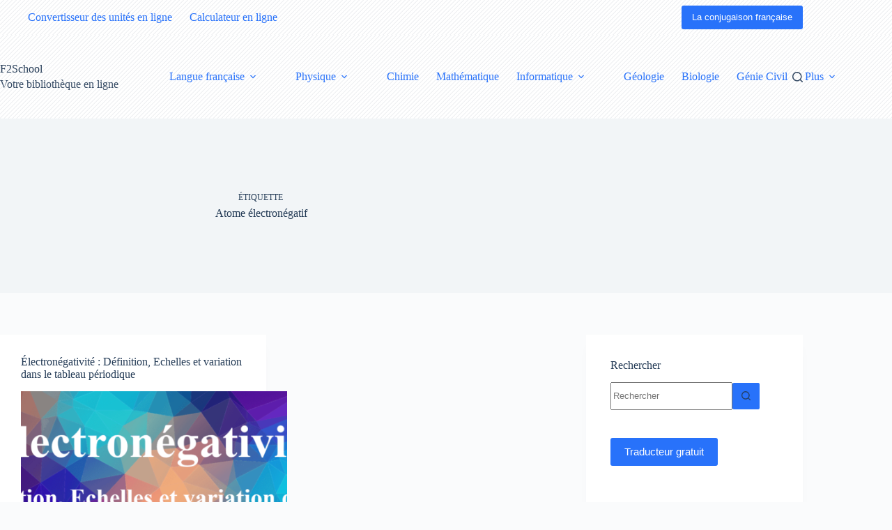

--- FILE ---
content_type: text/html; charset=utf-8
request_url: https://www.google.com/recaptcha/api2/aframe
body_size: 268
content:
<!DOCTYPE HTML><html><head><meta http-equiv="content-type" content="text/html; charset=UTF-8"></head><body><script nonce="fT-QCwCk3Mtk3hE5wM8Z1A">/** Anti-fraud and anti-abuse applications only. See google.com/recaptcha */ try{var clients={'sodar':'https://pagead2.googlesyndication.com/pagead/sodar?'};window.addEventListener("message",function(a){try{if(a.source===window.parent){var b=JSON.parse(a.data);var c=clients[b['id']];if(c){var d=document.createElement('img');d.src=c+b['params']+'&rc='+(localStorage.getItem("rc::a")?sessionStorage.getItem("rc::b"):"");window.document.body.appendChild(d);sessionStorage.setItem("rc::e",parseInt(sessionStorage.getItem("rc::e")||0)+1);localStorage.setItem("rc::h",'1769096307814');}}}catch(b){}});window.parent.postMessage("_grecaptcha_ready", "*");}catch(b){}</script></body></html>

--- FILE ---
content_type: text/css
request_url: https://f2school.com/wp-content/cache/wpfc-minified/efwrrk2s/h5p60.css
body_size: 58449
content:
@media only screen and (min-width:600px){.adsforwp-footer-prompt{flex-direction:row;justify-content:center}.adsforwp-sticky-ad-close{right:0}}.adsforwp-footer-prompt{width:100vw;line-height:2em;background:hsla(0,0%,100%,.7);color:#333;text-align:center;text-decoration:none;min-height:10%;padding-top:0;position:fixed;bottom:0;justify-content:flex-end;flex-direction:column;flex-grow:1;z-index:9999}.adsforwp-stick-ad{display:inline-block;vertical-align:middle}.adsforwp-sticky-ad-close{position:absolute;right:10px;top:0;width:32px;height:32px;opacity:.3}.adsforwp-sticky-ad-close:hover{opacity:1}.adsforwp-sticky-ad-close:after,.adsforwp-sticky-ad-close:before{position:absolute;left:15px;content:' ';height:15px;width:2px;background-color:#333}.adsforwp-sticky-ad-close:before{transform:rotate(45deg)}.adsforwp-sticky-ad-close:after{transform:rotate(-45deg)}.adsforwp-bg-ad{position:fixed;top:0;left:0;height:100%;width:100%;background-position:center;background-repeat:no-repeat;background-size:cover}.adsforwp-bg-content{z-index:1;margin:auto;position:absolute;top:0;left:auto;bottom:0;right:auto;margin:0 16%}.adsforwp-hide{display:none}.afw_floating_ad{position:sticky;top:70px;padding-top:40px;display:block}.popup-ad-box-bottom .popup-ad-content,.popup-ad-box-top .popup-ad-content{animation:.5s animatebottom;position:fixed;left:50%;transform:translate(-50%,0)}.popup-ad-overlay{position:fixed;top:0;left:0;width:100%;height:100em;z-index:999;max-width:100em!important;margin:0 auto;display:none;background: #75757559;}.popup-ad-overlay:target{display:block;opacity:1}.popup-ad-box{background:#fff;border-radius:5px;position:relative;transition:5s ease-in-out}.popup-ad-box h2{margin-top:0;color:#333;font-family:Tahoma,Arial,sans-serif}.popup-ad-close{position:absolute;right:-10px;top:-10px;background:#fff;padding:0 9px;border-radius:50%;text-decoration:none;cursor:pointer}.popup-ad-box .popup-ad-close:hover{color:#06d85f}.popup-ad-box-bottom .popup-ad-content{bottom:5px}.popup-ad-box-top .popup-ad-content{top:10px}.popup-ad-box-center .popup-ad-content{animation:.5s animatebottom;position:fixed;top:50%;left:50%;transform:translate(-50%,-50%)}.wpcf7 .screen-reader-response {
position: absolute;
overflow: hidden;
clip: rect(1px, 1px, 1px, 1px);
clip-path: inset(50%);
height: 1px;
width: 1px;
margin: -1px;
padding: 0;
border: 0;
word-wrap: normal !important;
}
.wpcf7 .hidden-fields-container {
display: none;
}
.wpcf7 form .wpcf7-response-output {
margin: 2em 0.5em 1em;
padding: 0.2em 1em;
border: 2px solid #00a0d2; }
.wpcf7 form.init .wpcf7-response-output,
.wpcf7 form.resetting .wpcf7-response-output,
.wpcf7 form.submitting .wpcf7-response-output {
display: none;
}
.wpcf7 form.sent .wpcf7-response-output {
border-color: #46b450; }
.wpcf7 form.failed .wpcf7-response-output,
.wpcf7 form.aborted .wpcf7-response-output {
border-color: #dc3232; }
.wpcf7 form.spam .wpcf7-response-output {
border-color: #f56e28; }
.wpcf7 form.invalid .wpcf7-response-output,
.wpcf7 form.unaccepted .wpcf7-response-output,
.wpcf7 form.payment-required .wpcf7-response-output {
border-color: #ffb900; }
.wpcf7-form-control-wrap {
position: relative;
}
.wpcf7-not-valid-tip {
color: #dc3232; font-size: 1em;
font-weight: normal;
display: block;
}
.use-floating-validation-tip .wpcf7-not-valid-tip {
position: relative;
top: -2ex;
left: 1em;
z-index: 100;
border: 1px solid #dc3232;
background: #fff;
padding: .2em .8em;
width: 24em;
}
.wpcf7-list-item {
display: inline-block;
margin: 0 0 0 1em;
}
.wpcf7-list-item-label::before,
.wpcf7-list-item-label::after {
content: " ";
}
.wpcf7-spinner {
visibility: hidden;
display: inline-block;
background-color: #23282d; opacity: 0.75;
width: 24px;
height: 24px;
border: none;
border-radius: 100%;
padding: 0;
margin: 0 24px;
position: relative;
}
form.submitting .wpcf7-spinner {
visibility: visible;
}
.wpcf7-spinner::before {
content: '';
position: absolute;
background-color: #fbfbfc; top: 4px;
left: 4px;
width: 6px;
height: 6px;
border: none;
border-radius: 100%;
transform-origin: 8px 8px;
animation-name: spin;
animation-duration: 1000ms;
animation-timing-function: linear;
animation-iteration-count: infinite;
}
@media (prefers-reduced-motion: reduce) {
.wpcf7-spinner::before {
animation-name: blink;
animation-duration: 2000ms;
}
}
@keyframes spin {
from {
transform: rotate(0deg);
}
to {
transform: rotate(360deg);
}
}
@keyframes blink {
from {
opacity: 0;
}
50% {
opacity: 1;
}
to {
opacity: 0;
}
}
.wpcf7 [inert] {
opacity: 0.5;
}
.wpcf7 input[type="file"] {
cursor: pointer;
}
.wpcf7 input[type="file"]:disabled {
cursor: default;
}
.wpcf7 .wpcf7-submit:disabled {
cursor: not-allowed;
}
.wpcf7 input[type="url"],
.wpcf7 input[type="email"],
.wpcf7 input[type="tel"] {
direction: ltr;
}
.wpcf7-reflection > output {
display: list-item;
list-style: none;
}
.wpcf7-reflection > output[hidden] {
display: none;
}@-webkit-keyframes fadeCenter{0%{opacity:0;-ms-filter:"progid:DXImageTransform.Microsoft.Alpha(Opacity=0)"}to{opacity:1;-ms-filter:"progid:DXImageTransform.Microsoft.Alpha(Opacity=100)"}}@keyframes fadeCenter{0%{opacity:0;-ms-filter:"progid:DXImageTransform.Microsoft.Alpha(Opacity=0)"}to{opacity:1;-ms-filter:"progid:DXImageTransform.Microsoft.Alpha(Opacity=100)"}}@-webkit-keyframes fadeCenterOut{0%{opacity:1;-ms-filter:"progid:DXImageTransform.Microsoft.Alpha(Opacity=100)"}to{opacity:0;-ms-filter:"progid:DXImageTransform.Microsoft.Alpha(Opacity=0)"}}@keyframes fadeCenterOut{0%{opacity:1;-ms-filter:"progid:DXImageTransform.Microsoft.Alpha(Opacity=100)"}to{opacity:0;-ms-filter:"progid:DXImageTransform.Microsoft.Alpha(Opacity=0)"}}@-webkit-keyframes fadeUp{0%{opacity:0;-ms-filter:"progid:DXImageTransform.Microsoft.Alpha(Opacity=0)";-webkit-transform:translate3d(0,100%,0);transform:translate3d(0,100%,0)}to{opacity:1;-ms-filter:"progid:DXImageTransform.Microsoft.Alpha(Opacity=100)";-webkit-transform:translate3d(0,0,0);transform:translate3d(0,0,0)}}@keyframes fadeUp{0%{opacity:0;-ms-filter:"progid:DXImageTransform.Microsoft.Alpha(Opacity=0)";-webkit-transform:translate3d(0,100%,0);transform:translate3d(0,100%,0)}to{opacity:1;-ms-filter:"progid:DXImageTransform.Microsoft.Alpha(Opacity=100)";-webkit-transform:translate3d(0,0,0);transform:translate3d(0,0,0)}}@-webkit-keyframes fadeUpOut{0%{opacity:1;-ms-filter:"progid:DXImageTransform.Microsoft.Alpha(Opacity=100)";-webkit-transform:translate3d(0,0,0);transform:translate3d(0,0,0)}to{opacity:0;-ms-filter:"progid:DXImageTransform.Microsoft.Alpha(Opacity=0)";-webkit-transform:translate3d(0,100%,0);transform:translate3d(0,100%,0)}}@keyframes fadeUpOut{0%{opacity:1;-ms-filter:"progid:DXImageTransform.Microsoft.Alpha(Opacity=100)";-webkit-transform:translate3d(0,0,0);transform:translate3d(0,0,0)}to{opacity:0;-ms-filter:"progid:DXImageTransform.Microsoft.Alpha(Opacity=0)";-webkit-transform:translate3d(0,100%,0);transform:translate3d(0,100%,0)}}@-webkit-keyframes fadeRight{0%{opacity:0;-ms-filter:"progid:DXImageTransform.Microsoft.Alpha(Opacity=0)";-webkit-transform:translate3d(100%,0,0);transform:translate3d(100%,0,0)}to{opacity:1;-ms-filter:"progid:DXImageTransform.Microsoft.Alpha(Opacity=100)";-webkit-transform:translate3d(0,0,0);transform:translate3d(0,0,0)}}@keyframes fadeRight{0%{opacity:0;-ms-filter:"progid:DXImageTransform.Microsoft.Alpha(Opacity=0)";-webkit-transform:translate3d(100%,0,0);transform:translate3d(100%,0,0)}to{opacity:1;-ms-filter:"progid:DXImageTransform.Microsoft.Alpha(Opacity=100)";-webkit-transform:translate3d(0,0,0);transform:translate3d(0,0,0)}}@-webkit-keyframes fadeRightOut{0%{opacity:1;-ms-filter:"progid:DXImageTransform.Microsoft.Alpha(Opacity=100)";-webkit-transform:translate3d(0,0,0);transform:translate3d(0,0,0)}to{opacity:0;-ms-filter:"progid:DXImageTransform.Microsoft.Alpha(Opacity=0)";-webkit-transform:translate3d(100%,0,0);transform:translate3d(100%,0,0)}}@keyframes fadeRightOut{0%{opacity:1;-ms-filter:"progid:DXImageTransform.Microsoft.Alpha(Opacity=100)";-webkit-transform:translate3d(0,0,0);transform:translate3d(0,0,0)}to{opacity:0;-ms-filter:"progid:DXImageTransform.Microsoft.Alpha(Opacity=0)";-webkit-transform:translate3d(100%,0,0);transform:translate3d(100%,0,0)}}@-webkit-keyframes fadeDown{0%{opacity:0;-ms-filter:"progid:DXImageTransform.Microsoft.Alpha(Opacity=0)";-webkit-transform:translate3d(0,-100%,0);transform:translate3d(0,-100%,0)}to{opacity:1;-ms-filter:"progid:DXImageTransform.Microsoft.Alpha(Opacity=100)";-webkit-transform:translate3d(0,0,0);transform:translate3d(0,0,0)}}@keyframes fadeDown{0%{opacity:0;-ms-filter:"progid:DXImageTransform.Microsoft.Alpha(Opacity=0)";-webkit-transform:translate3d(0,-100%,0);transform:translate3d(0,-100%,0)}to{opacity:1;-ms-filter:"progid:DXImageTransform.Microsoft.Alpha(Opacity=100)";-webkit-transform:translate3d(0,0,0);transform:translate3d(0,0,0)}}@-webkit-keyframes fadeDownOut{0%{opacity:1;-ms-filter:"progid:DXImageTransform.Microsoft.Alpha(Opacity=100)";-webkit-transform:translate3d(0,0,0);transform:translate3d(0,0,0)}to{opacity:0;-ms-filter:"progid:DXImageTransform.Microsoft.Alpha(Opacity=0)";-webkit-transform:translate3d(0,-100%,0);transform:translate3d(0,-100%,0)}}@keyframes fadeDownOut{0%{opacity:1;-ms-filter:"progid:DXImageTransform.Microsoft.Alpha(Opacity=100)";-webkit-transform:translate3d(0,0,0);transform:translate3d(0,0,0)}to{opacity:0;-ms-filter:"progid:DXImageTransform.Microsoft.Alpha(Opacity=0)";-webkit-transform:translate3d(0,-100%,0);transform:translate3d(0,-100%,0)}}@-webkit-keyframes fadeLeft{0%{opacity:0;-ms-filter:"progid:DXImageTransform.Microsoft.Alpha(Opacity=0)";-webkit-transform:translate3d(-100%,0,0);transform:translate3d(-100%,0,0)}to{opacity:1;-ms-filter:"progid:DXImageTransform.Microsoft.Alpha(Opacity=100)";-webkit-transform:translate3d(0,0,0);transform:translate3d(0,0,0)}}@keyframes fadeLeft{0%{opacity:0;-ms-filter:"progid:DXImageTransform.Microsoft.Alpha(Opacity=0)";-webkit-transform:translate3d(-100%,0,0);transform:translate3d(-100%,0,0)}to{opacity:1;-ms-filter:"progid:DXImageTransform.Microsoft.Alpha(Opacity=100)";-webkit-transform:translate3d(0,0,0);transform:translate3d(0,0,0)}}@-webkit-keyframes fadeLeftOut{0%{opacity:1;-ms-filter:"progid:DXImageTransform.Microsoft.Alpha(Opacity=100)";-webkit-transform:translate3d(0,0,0);transform:translate3d(0,0,0)}to{opacity:0;-ms-filter:"progid:DXImageTransform.Microsoft.Alpha(Opacity=0)";-webkit-transform:translate3d(-100%,0,0);transform:translate3d(-100%,0,0)}}@keyframes fadeLeftOut{0%{opacity:1;-ms-filter:"progid:DXImageTransform.Microsoft.Alpha(Opacity=100)";-webkit-transform:translate3d(0,0,0);transform:translate3d(0,0,0)}to{opacity:0;-ms-filter:"progid:DXImageTransform.Microsoft.Alpha(Opacity=0)";-webkit-transform:translate3d(-100%,0,0);transform:translate3d(-100%,0,0)}}@-webkit-keyframes slideUp{0%{-webkit-transform:translate3d(0,100%,0);transform:translate3d(0,100%,0);visibility:visible}to{-webkit-transform:translate3d(0,0,0);transform:translate3d(0,0,0)}}@keyframes slideUp{0%{-webkit-transform:translate3d(0,100%,0);transform:translate3d(0,100%,0);visibility:visible}to{-webkit-transform:translate3d(0,0,0);transform:translate3d(0,0,0)}}@-webkit-keyframes slideUpOut{0%{-webkit-transform:translate3d(0,0,0);transform:translate3d(0,0,0)}to{-webkit-transform:translate3d(0,100%,0);transform:translate3d(0,100%,0);visibility:visible}}@keyframes slideUpOut{0%{-webkit-transform:translate3d(0,0,0);transform:translate3d(0,0,0)}to{-webkit-transform:translate3d(0,100%,0);transform:translate3d(0,100%,0);visibility:visible}}@-webkit-keyframes slideRight{0%{-webkit-transform:translate3d(100%,0,0);transform:translate3d(100%,0,0);visibility:visible}to{-webkit-transform:translate3d(0,0,0);transform:translate3d(0,0,0)}}@keyframes slideRight{0%{-webkit-transform:translate3d(100%,0,0);transform:translate3d(100%,0,0);visibility:visible}to{-webkit-transform:translate3d(0,0,0);transform:translate3d(0,0,0)}}@-webkit-keyframes slideRightOut{0%{-webkit-transform:translate3d(0,0,0);transform:translate3d(0,0,0)}to{-webkit-transform:translate3d(100%,0,0);transform:translate3d(100%,0,0);visibility:visible}}@keyframes slideRightOut{0%{-webkit-transform:translate3d(0,0,0);transform:translate3d(0,0,0)}to{-webkit-transform:translate3d(100%,0,0);transform:translate3d(100%,0,0);visibility:visible}}@-webkit-keyframes slideDown{0%{-webkit-transform:translate3d(0,-100%,0);transform:translate3d(0,-100%,0);visibility:visible}to{-webkit-transform:translate3d(0,0,0);transform:translate3d(0,0,0)}}@keyframes slideDown{0%{-webkit-transform:translate3d(0,-100%,0);transform:translate3d(0,-100%,0);visibility:visible}to{-webkit-transform:translate3d(0,0,0);transform:translate3d(0,0,0)}}@-webkit-keyframes slideDownOut{0%{-webkit-transform:translate3d(0,0,0);transform:translate3d(0,0,0)}to{-webkit-transform:translate3d(0,-100%,0);transform:translate3d(0,-100%,0);visibility:visible}}@keyframes slideDownOut{0%{-webkit-transform:translate3d(0,0,0);transform:translate3d(0,0,0)}to{-webkit-transform:translate3d(0,-100%,0);transform:translate3d(0,-100%,0);visibility:visible}}@-webkit-keyframes slideLeft{0%{-webkit-transform:translate3d(-100%,0,0);transform:translate3d(-100%,0,0);visibility:visible}to{-webkit-transform:translate3d(0,0,0);transform:translate3d(0,0,0)}}@keyframes slideLeft{0%{-webkit-transform:translate3d(-100%,0,0);transform:translate3d(-100%,0,0);visibility:visible}to{-webkit-transform:translate3d(0,0,0);transform:translate3d(0,0,0)}}@-webkit-keyframes slideLeftOut{0%{-webkit-transform:translate3d(0,0,0);transform:translate3d(0,0,0)}to{-webkit-transform:translate3d(-100%,0,0);transform:translate3d(-100%,0,0);visibility:visible}}@keyframes slideLeftOut{0%{-webkit-transform:translate3d(0,0,0);transform:translate3d(0,0,0)}to{-webkit-transform:translate3d(-100%,0,0);transform:translate3d(-100%,0,0);visibility:visible}}@-webkit-keyframes bounce{0%,20%,53%,80%,to{-webkit-animation-timing-function:cubic-bezier(.215,.61,.355,1);animation-timing-function:cubic-bezier(.215,.61,.355,1);-webkit-transform:translate3d(0,0,0);transform:translate3d(0,0,0)}40%,43%{-webkit-animation-timing-function:cubic-bezier(.755,.05,.855,.06);animation-timing-function:cubic-bezier(.755,.05,.855,.06);-webkit-transform:translate3d(0,-30px,0);transform:translate3d(0,-30px,0)}70%{-webkit-animation-timing-function:cubic-bezier(.755,.05,.855,.06);animation-timing-function:cubic-bezier(.755,.05,.855,.06);-webkit-transform:translate3d(0,-15px,0);transform:translate3d(0,-15px,0)}90%{-webkit-transform:translate3d(0,-4px,0);transform:translate3d(0,-4px,0)}}@keyframes bounce{0%,20%,53%,80%,to{-webkit-animation-timing-function:cubic-bezier(.215,.61,.355,1);animation-timing-function:cubic-bezier(.215,.61,.355,1);-webkit-transform:translate3d(0,0,0);transform:translate3d(0,0,0)}40%,43%{-webkit-animation-timing-function:cubic-bezier(.755,.05,.855,.06);animation-timing-function:cubic-bezier(.755,.05,.855,.06);-webkit-transform:translate3d(0,-30px,0);transform:translate3d(0,-30px,0)}70%{-webkit-animation-timing-function:cubic-bezier(.755,.05,.855,.06);animation-timing-function:cubic-bezier(.755,.05,.855,.06);-webkit-transform:translate3d(0,-15px,0);transform:translate3d(0,-15px,0)}90%{-webkit-transform:translate3d(0,-4px,0);transform:translate3d(0,-4px,0)}}@-webkit-keyframes bounceCenter{0%,20%,40%,60%,80%,to{-webkit-animation-timing-function:cubic-bezier(.215,.61,.355,1);animation-timing-function:cubic-bezier(.215,.61,.355,1)}0%{-webkit-transform:scale3d(.3,.3,.3);transform:scale3d(.3,.3,.3);opacity:0}20%{-webkit-transform:scale3d(1.1,1.1,1.1);transform:scale3d(1.1,1.1,1.1)}40%{-webkit-transform:scale3d(.9,.9,.9);transform:scale3d(.9,.9,.9)}60%{opacity:1;-ms-filter:"progid:DXImageTransform.Microsoft.Alpha(Opacity=100)";-webkit-transform:scale3d(1.03,1.03,1.03);transform:scale3d(1.03,1.03,1.03)}80%{-webkit-transform:scale3d(.97,.97,.97);transform:scale3d(.97,.97,.97)}to{opacity:1;-ms-filter:"progid:DXImageTransform.Microsoft.Alpha(Opacity=100)";-webkit-transform:scale3d(1,1,1);transform:scale3d(1,1,1)}}@keyframes bounceCenter{0%,20%,40%,60%,80%,to{-webkit-animation-timing-function:cubic-bezier(.215,.61,.355,1);animation-timing-function:cubic-bezier(.215,.61,.355,1)}0%{-webkit-transform:scale3d(.3,.3,.3);transform:scale3d(.3,.3,.3);opacity:0}20%{-webkit-transform:scale3d(1.1,1.1,1.1);transform:scale3d(1.1,1.1,1.1)}40%{-webkit-transform:scale3d(.9,.9,.9);transform:scale3d(.9,.9,.9)}60%{opacity:1;-ms-filter:"progid:DXImageTransform.Microsoft.Alpha(Opacity=100)";-webkit-transform:scale3d(1.03,1.03,1.03);transform:scale3d(1.03,1.03,1.03)}80%{-webkit-transform:scale3d(.97,.97,.97);transform:scale3d(.97,.97,.97)}to{opacity:1;-ms-filter:"progid:DXImageTransform.Microsoft.Alpha(Opacity=100)";-webkit-transform:scale3d(1,1,1);transform:scale3d(1,1,1)}}@-webkit-keyframes bounceDown{0%,60%,75%,90%,to{-webkit-animation-timing-function:cubic-bezier(.215,.61,.355,1);animation-timing-function:cubic-bezier(.215,.61,.355,1)}0%{-webkit-transform:translate3d(0,-3000px,0);transform:translate3d(0,-3000px,0);opacity:0}60%{opacity:1;-ms-filter:"progid:DXImageTransform.Microsoft.Alpha(Opacity=100)";-webkit-transform:translate3d(0,25px,0);transform:translate3d(0,25px,0)}75%{-webkit-transform:translate3d(0,-10px,0);transform:translate3d(0,-10px,0)}90%{-webkit-transform:translate3d(0,5px,0);transform:translate3d(0,5px,0)}to{-webkit-transform:translate3d(0,0,0);transform:translate3d(0,0,0)}}@keyframes bounceDown{0%,60%,75%,90%,to{-webkit-animation-timing-function:cubic-bezier(.215,.61,.355,1);animation-timing-function:cubic-bezier(.215,.61,.355,1)}0%{-webkit-transform:translate3d(0,-3000px,0);transform:translate3d(0,-3000px,0);opacity:0}60%{opacity:1;-ms-filter:"progid:DXImageTransform.Microsoft.Alpha(Opacity=100)";-webkit-transform:translate3d(0,25px,0);transform:translate3d(0,25px,0)}75%{-webkit-transform:translate3d(0,-10px,0);transform:translate3d(0,-10px,0)}90%{-webkit-transform:translate3d(0,5px,0);transform:translate3d(0,5px,0)}to{-webkit-transform:translate3d(0,0,0);transform:translate3d(0,0,0)}}@-webkit-keyframes bounceLeft{0%,60%,75%,90%,to{-webkit-animation-timing-function:cubic-bezier(.215,.61,.355,1);animation-timing-function:cubic-bezier(.215,.61,.355,1)}0%{-webkit-transform:translate3d(-3000px,0,0);transform:translate3d(-3000px,0,0);opacity:0}60%{opacity:1;-ms-filter:"progid:DXImageTransform.Microsoft.Alpha(Opacity=100)";-webkit-transform:translate3d(25px,0,0);transform:translate3d(25px,0,0)}75%{-webkit-transform:translate3d(-10px,0,0);transform:translate3d(-10px,0,0)}90%{-webkit-transform:translate3d(5px,0,0);transform:translate3d(5px,0,0)}to{-webkit-transform:translate3d(0,0,0);transform:translate3d(0,0,0)}}@keyframes bounceLeft{0%,60%,75%,90%,to{-webkit-animation-timing-function:cubic-bezier(.215,.61,.355,1);animation-timing-function:cubic-bezier(.215,.61,.355,1)}0%{-webkit-transform:translate3d(-3000px,0,0);transform:translate3d(-3000px,0,0);opacity:0}60%{opacity:1;-ms-filter:"progid:DXImageTransform.Microsoft.Alpha(Opacity=100)";-webkit-transform:translate3d(25px,0,0);transform:translate3d(25px,0,0)}75%{-webkit-transform:translate3d(-10px,0,0);transform:translate3d(-10px,0,0)}90%{-webkit-transform:translate3d(5px,0,0);transform:translate3d(5px,0,0)}to{-webkit-transform:translate3d(0,0,0);transform:translate3d(0,0,0)}}@-webkit-keyframes bounceRight{0%,60%,75%,90%,to{-webkit-animation-timing-function:cubic-bezier(.215,.61,.355,1);animation-timing-function:cubic-bezier(.215,.61,.355,1)}0%{-webkit-transform:translate3d(3000px,0,0);transform:translate3d(3000px,0,0);opacity:0}60%{opacity:1;-ms-filter:"progid:DXImageTransform.Microsoft.Alpha(Opacity=100)";-webkit-transform:translate3d(-25px,0,0);transform:translate3d(-25px,0,0)}75%{-webkit-transform:translate3d(10px,0,0);transform:translate3d(10px,0,0)}90%{-webkit-transform:translate3d(-5px,0,0);transform:translate3d(-5px,0,0)}to{-webkit-transform:translate3d(0,0,0);transform:translate3d(0,0,0)}}@keyframes bounceRight{0%,60%,75%,90%,to{-webkit-animation-timing-function:cubic-bezier(.215,.61,.355,1);animation-timing-function:cubic-bezier(.215,.61,.355,1)}0%{-webkit-transform:translate3d(3000px,0,0);transform:translate3d(3000px,0,0);opacity:0}60%{opacity:1;-ms-filter:"progid:DXImageTransform.Microsoft.Alpha(Opacity=100)";-webkit-transform:translate3d(-25px,0,0);transform:translate3d(-25px,0,0)}75%{-webkit-transform:translate3d(10px,0,0);transform:translate3d(10px,0,0)}90%{-webkit-transform:translate3d(-5px,0,0);transform:translate3d(-5px,0,0)}to{-webkit-transform:translate3d(0,0,0);transform:translate3d(0,0,0)}}@-webkit-keyframes bounceUp{0%,60%,75%,90%,to{-webkit-animation-timing-function:cubic-bezier(.215,.61,.355,1);animation-timing-function:cubic-bezier(.215,.61,.355,1)}0%{-webkit-transform:translate3d(0,3000px,0);transform:translate3d(0,3000px,0);opacity:0}60%{opacity:1;-ms-filter:"progid:DXImageTransform.Microsoft.Alpha(Opacity=100)";-webkit-transform:translate3d(0,-20px,0);transform:translate3d(0,-20px,0)}75%{-webkit-transform:translate3d(0,10px,0);transform:translate3d(0,10px,0)}90%{-webkit-transform:translate3d(0,-5px,0);transform:translate3d(0,-5px,0)}to{-webkit-transform:translate3d(0,0,0);transform:translate3d(0,0,0)}}@keyframes bounceUp{0%,60%,75%,90%,to{-webkit-animation-timing-function:cubic-bezier(.215,.61,.355,1);animation-timing-function:cubic-bezier(.215,.61,.355,1)}0%{-webkit-transform:translate3d(0,3000px,0);transform:translate3d(0,3000px,0);opacity:0}60%{opacity:1;-ms-filter:"progid:DXImageTransform.Microsoft.Alpha(Opacity=100)";-webkit-transform:translate3d(0,-20px,0);transform:translate3d(0,-20px,0)}75%{-webkit-transform:translate3d(0,10px,0);transform:translate3d(0,10px,0)}90%{-webkit-transform:translate3d(0,-5px,0);transform:translate3d(0,-5px,0)}to{-webkit-transform:translate3d(0,0,0);transform:translate3d(0,0,0)}}@-webkit-keyframes zoomCenter{0%{-webkit-transform:scale3d(.3,.3,.3);transform:scale3d(.3,.3,.3);opacity:0}50%{opacity:1;-ms-filter:"progid:DXImageTransform.Microsoft.Alpha(Opacity=100)"}}@keyframes zoomCenter{0%{-webkit-transform:scale3d(.3,.3,.3);transform:scale3d(.3,.3,.3);opacity:0}50%{opacity:1;-ms-filter:"progid:DXImageTransform.Microsoft.Alpha(Opacity=100)"}}@-webkit-keyframes zoomCenterOut{0%{opacity:1;-ms-filter:"progid:DXImageTransform.Microsoft.Alpha(Opacity=100)"}to{-webkit-transform:scale3d(.3,.3,.3);transform:scale3d(.3,.3,.3);opacity:0}}@keyframes zoomCenterOut{0%{opacity:1;-ms-filter:"progid:DXImageTransform.Microsoft.Alpha(Opacity=100)"}to{-webkit-transform:scale3d(.3,.3,.3);transform:scale3d(.3,.3,.3);opacity:0}}@-webkit-keyframes zoomDown{0%{-webkit-transform:scale3d(.1,.1,.1) translate3d(0,-1000px,0);transform:scale3d(.1,.1,.1) translate3d(0,-1000px,0);-webkit-animation-timing-function:cubic-bezier(.55,.055,.675,.19);animation-timing-function:cubic-bezier(.55,.055,.675,.19);opacity:0}60%{opacity:1;-ms-filter:"progid:DXImageTransform.Microsoft.Alpha(Opacity=100)";-webkit-transform:scale3d(.475,.475,.475) translate3d(0,60px,0);transform:scale3d(.475,.475,.475) translate3d(0,60px,0);-webkit-animation-timing-function:cubic-bezier(.175,.885,.32,1);animation-timing-function:cubic-bezier(.175,.885,.32,1)}}@keyframes zoomDown{0%{-webkit-transform:scale3d(.1,.1,.1) translate3d(0,-1000px,0);transform:scale3d(.1,.1,.1) translate3d(0,-1000px,0);-webkit-animation-timing-function:cubic-bezier(.55,.055,.675,.19);animation-timing-function:cubic-bezier(.55,.055,.675,.19);opacity:0}60%{opacity:1;-ms-filter:"progid:DXImageTransform.Microsoft.Alpha(Opacity=100)";-webkit-transform:scale3d(.475,.475,.475) translate3d(0,60px,0);transform:scale3d(.475,.475,.475) translate3d(0,60px,0);-webkit-animation-timing-function:cubic-bezier(.175,.885,.32,1);animation-timing-function:cubic-bezier(.175,.885,.32,1)}}@-webkit-keyframes zoomLeft{0%{-webkit-transform:scale3d(.1,.1,.1) translate3d(-1000px,0,0);transform:scale3d(.1,.1,.1) translate3d(-1000px,0,0);-webkit-animation-timing-function:cubic-bezier(.55,.055,.675,.19);animation-timing-function:cubic-bezier(.55,.055,.675,.19);opacity:0}60%{opacity:1;-ms-filter:"progid:DXImageTransform.Microsoft.Alpha(Opacity=100)";-webkit-transform:scale3d(.475,.475,.475) translate3d(10px,0,0);transform:scale3d(.475,.475,.475) translate3d(10px,0,0);-webkit-animation-timing-function:cubic-bezier(.175,.885,.32,1);animation-timing-function:cubic-bezier(.175,.885,.32,1)}}@keyframes zoomLeft{0%{-webkit-transform:scale3d(.1,.1,.1) translate3d(-1000px,0,0);transform:scale3d(.1,.1,.1) translate3d(-1000px,0,0);-webkit-animation-timing-function:cubic-bezier(.55,.055,.675,.19);animation-timing-function:cubic-bezier(.55,.055,.675,.19);opacity:0}60%{opacity:1;-ms-filter:"progid:DXImageTransform.Microsoft.Alpha(Opacity=100)";-webkit-transform:scale3d(.475,.475,.475) translate3d(10px,0,0);transform:scale3d(.475,.475,.475) translate3d(10px,0,0);-webkit-animation-timing-function:cubic-bezier(.175,.885,.32,1);animation-timing-function:cubic-bezier(.175,.885,.32,1)}}@-webkit-keyframes zoomRight{0%{-webkit-transform:scale3d(.1,.1,.1) translate3d(1000px,0,0);transform:scale3d(.1,.1,.1) translate3d(1000px,0,0);-webkit-animation-timing-function:cubic-bezier(.55,.055,.675,.19);animation-timing-function:cubic-bezier(.55,.055,.675,.19);opacity:0}60%{opacity:1;-ms-filter:"progid:DXImageTransform.Microsoft.Alpha(Opacity=100)";-webkit-transform:scale3d(.475,.475,.475) translate3d(-10px,0,0);transform:scale3d(.475,.475,.475) translate3d(-10px,0,0);-webkit-animation-timing-function:cubic-bezier(.175,.885,.32,1);animation-timing-function:cubic-bezier(.175,.885,.32,1)}}@keyframes zoomRight{0%{-webkit-transform:scale3d(.1,.1,.1) translate3d(1000px,0,0);transform:scale3d(.1,.1,.1) translate3d(1000px,0,0);-webkit-animation-timing-function:cubic-bezier(.55,.055,.675,.19);animation-timing-function:cubic-bezier(.55,.055,.675,.19);opacity:0}60%{opacity:1;-ms-filter:"progid:DXImageTransform.Microsoft.Alpha(Opacity=100)";-webkit-transform:scale3d(.475,.475,.475) translate3d(-10px,0,0);transform:scale3d(.475,.475,.475) translate3d(-10px,0,0);-webkit-animation-timing-function:cubic-bezier(.175,.885,.32,1);animation-timing-function:cubic-bezier(.175,.885,.32,1)}}@-webkit-keyframes zoomUp{0%{-webkit-transform:scale3d(.1,.1,.1) translate3d(0,1000px,0);transform:scale3d(.1,.1,.1) translate3d(0,1000px,0);-webkit-animation-timing-function:cubic-bezier(.55,.055,.675,.19);animation-timing-function:cubic-bezier(.55,.055,.675,.19);opacity:0}60%{opacity:1;-ms-filter:"progid:DXImageTransform.Microsoft.Alpha(Opacity=100)";-webkit-transform:scale3d(.475,.475,.475) translate3d(0,-60px,0);transform:scale3d(.475,.475,.475) translate3d(0,-60px,0);-webkit-animation-timing-function:cubic-bezier(.175,.885,.32,1);animation-timing-function:cubic-bezier(.175,.885,.32,1)}}@keyframes zoomUp{0%{-webkit-transform:scale3d(.1,.1,.1) translate3d(0,1000px,0);transform:scale3d(.1,.1,.1) translate3d(0,1000px,0);-webkit-animation-timing-function:cubic-bezier(.55,.055,.675,.19);animation-timing-function:cubic-bezier(.55,.055,.675,.19);opacity:0}60%{opacity:1;-ms-filter:"progid:DXImageTransform.Microsoft.Alpha(Opacity=100)";-webkit-transform:scale3d(.475,.475,.475) translate3d(0,-60px,0);transform:scale3d(.475,.475,.475) translate3d(0,-60px,0);-webkit-animation-timing-function:cubic-bezier(.175,.885,.32,1);animation-timing-function:cubic-bezier(.175,.885,.32,1)}}@-webkit-keyframes rotateCenter{0%{-webkit-transform-origin:center;transform-origin:center;-webkit-transform:rotate3d(0,0,1,-200deg);transform:rotate3d(0,0,1,-200deg);opacity:0}to{-webkit-transform-origin:center;transform-origin:center;-webkit-transform:translate3d(0,0,0);transform:translate3d(0,0,0);opacity:1;-ms-filter:"progid:DXImageTransform.Microsoft.Alpha(Opacity=100)"}}@keyframes rotateCenter{0%{-webkit-transform-origin:center;transform-origin:center;-webkit-transform:rotate3d(0,0,1,-200deg);transform:rotate3d(0,0,1,-200deg);opacity:0}to{-webkit-transform-origin:center;transform-origin:center;-webkit-transform:translate3d(0,0,0);transform:translate3d(0,0,0);opacity:1;-ms-filter:"progid:DXImageTransform.Microsoft.Alpha(Opacity=100)"}}@-webkit-keyframes rotateDownLeft{0%{-webkit-transform-origin:left bottom;transform-origin:left bottom;-webkit-transform:rotate3d(0,0,1,-45deg);transform:rotate3d(0,0,1,-45deg);opacity:0}to{-webkit-transform-origin:left bottom;transform-origin:left bottom;-webkit-transform:translate3d(0,0,0);transform:translate3d(0,0,0);opacity:1;-ms-filter:"progid:DXImageTransform.Microsoft.Alpha(Opacity=100)"}}@keyframes rotateDownLeft{0%{-webkit-transform-origin:left bottom;transform-origin:left bottom;-webkit-transform:rotate3d(0,0,1,-45deg);transform:rotate3d(0,0,1,-45deg);opacity:0}to{-webkit-transform-origin:left bottom;transform-origin:left bottom;-webkit-transform:translate3d(0,0,0);transform:translate3d(0,0,0);opacity:1;-ms-filter:"progid:DXImageTransform.Microsoft.Alpha(Opacity=100)"}}@-webkit-keyframes rotateDownRight{0%{-webkit-transform-origin:right bottom;transform-origin:right bottom;-webkit-transform:rotate3d(0,0,1,45deg);transform:rotate3d(0,0,1,45deg);opacity:0}to{-webkit-transform-origin:right bottom;transform-origin:right bottom;-webkit-transform:translate3d(0,0,0);transform:translate3d(0,0,0);opacity:1;-ms-filter:"progid:DXImageTransform.Microsoft.Alpha(Opacity=100)"}}@keyframes rotateDownRight{0%{-webkit-transform-origin:right bottom;transform-origin:right bottom;-webkit-transform:rotate3d(0,0,1,45deg);transform:rotate3d(0,0,1,45deg);opacity:0}to{-webkit-transform-origin:right bottom;transform-origin:right bottom;-webkit-transform:translate3d(0,0,0);transform:translate3d(0,0,0);opacity:1;-ms-filter:"progid:DXImageTransform.Microsoft.Alpha(Opacity=100)"}}@-webkit-keyframes rotateUpLeft{0%{-webkit-transform-origin:left bottom;transform-origin:left bottom;-webkit-transform:rotate3d(0,0,1,45deg);transform:rotate3d(0,0,1,45deg);opacity:0}to{-webkit-transform-origin:left bottom;transform-origin:left bottom;-webkit-transform:translate3d(0,0,0);transform:translate3d(0,0,0);opacity:1;-ms-filter:"progid:DXImageTransform.Microsoft.Alpha(Opacity=100)"}}@keyframes rotateUpLeft{0%{-webkit-transform-origin:left bottom;transform-origin:left bottom;-webkit-transform:rotate3d(0,0,1,45deg);transform:rotate3d(0,0,1,45deg);opacity:0}to{-webkit-transform-origin:left bottom;transform-origin:left bottom;-webkit-transform:translate3d(0,0,0);transform:translate3d(0,0,0);opacity:1;-ms-filter:"progid:DXImageTransform.Microsoft.Alpha(Opacity=100)"}}@-webkit-keyframes rotateUpRight{0%{-webkit-transform-origin:right bottom;transform-origin:right bottom;-webkit-transform:rotate3d(0,0,1,-90deg);transform:rotate3d(0,0,1,-90deg);opacity:0}to{-webkit-transform-origin:right bottom;transform-origin:right bottom;-webkit-transform:translate3d(0,0,0);transform:translate3d(0,0,0);opacity:1;-ms-filter:"progid:DXImageTransform.Microsoft.Alpha(Opacity=100)"}}@keyframes rotateUpRight{0%{-webkit-transform-origin:right bottom;transform-origin:right bottom;-webkit-transform:rotate3d(0,0,1,-90deg);transform:rotate3d(0,0,1,-90deg);opacity:0}to{-webkit-transform-origin:right bottom;transform-origin:right bottom;-webkit-transform:translate3d(0,0,0);transform:translate3d(0,0,0);opacity:1;-ms-filter:"progid:DXImageTransform.Microsoft.Alpha(Opacity=100)"}}@-webkit-keyframes flipUp{0%{-webkit-transform:perspective(400px) rotate3d(1,0,0,90deg);transform:perspective(400px) rotate3d(1,0,0,90deg);opacity:0}40%{-webkit-transform:perspective(400px) rotate3d(1,0,0,-20deg);transform:perspective(400px) rotate3d(1,0,0,-20deg)}60%{-webkit-transform:perspective(400px) rotate3d(1,0,0,10deg);transform:perspective(400px) rotate3d(1,0,0,10deg);opacity:1;-ms-filter:"progid:DXImageTransform.Microsoft.Alpha(Opacity=100)"}80%{-webkit-transform:perspective(400px) rotate3d(1,0,0,-5deg);transform:perspective(400px) rotate3d(1,0,0,-5deg)}to{-webkit-transform:perspective(400px);transform:perspective(400px)}}@keyframes flipUp{0%{-webkit-transform:perspective(400px) rotate3d(1,0,0,90deg);transform:perspective(400px) rotate3d(1,0,0,90deg);opacity:0}40%{-webkit-transform:perspective(400px) rotate3d(1,0,0,-20deg);transform:perspective(400px) rotate3d(1,0,0,-20deg)}60%{-webkit-transform:perspective(400px) rotate3d(1,0,0,10deg);transform:perspective(400px) rotate3d(1,0,0,10deg);opacity:1;-ms-filter:"progid:DXImageTransform.Microsoft.Alpha(Opacity=100)"}80%{-webkit-transform:perspective(400px) rotate3d(1,0,0,-5deg);transform:perspective(400px) rotate3d(1,0,0,-5deg)}to{-webkit-transform:perspective(400px);transform:perspective(400px)}}@-webkit-keyframes flipDown{0%{-webkit-transform:perspective(400px) rotate3d(1,0,0,-90deg);transform:perspective(400px) rotate3d(1,0,0,-90deg);opacity:0}40%{-webkit-transform:perspective(400px) rotate3d(1,0,0,20deg);transform:perspective(400px) rotate3d(1,0,0,20deg)}60%{-webkit-transform:perspective(400px) rotate3d(1,0,0,-10deg);transform:perspective(400px) rotate3d(1,0,0,-10deg);opacity:1;-ms-filter:"progid:DXImageTransform.Microsoft.Alpha(Opacity=100)"}80%{-webkit-transform:perspective(400px) rotate3d(1,0,0,5deg);transform:perspective(400px) rotate3d(1,0,0,5deg)}to{-webkit-transform:perspective(400px);transform:perspective(400px)}}@keyframes flipDown{0%{-webkit-transform:perspective(400px) rotate3d(1,0,0,-90deg);transform:perspective(400px) rotate3d(1,0,0,-90deg);opacity:0}40%{-webkit-transform:perspective(400px) rotate3d(1,0,0,20deg);transform:perspective(400px) rotate3d(1,0,0,20deg)}60%{-webkit-transform:perspective(400px) rotate3d(1,0,0,-10deg);transform:perspective(400px) rotate3d(1,0,0,-10deg);opacity:1;-ms-filter:"progid:DXImageTransform.Microsoft.Alpha(Opacity=100)"}80%{-webkit-transform:perspective(400px) rotate3d(1,0,0,5deg);transform:perspective(400px) rotate3d(1,0,0,5deg)}to{-webkit-transform:perspective(400px);transform:perspective(400px)}}@-webkit-keyframes flipRight{0%{-webkit-transform:perspective(400px) rotate3d(0,1,0,90deg);transform:perspective(400px) rotate3d(0,1,0,90deg);opacity:0}40%{-webkit-transform:perspective(400px) rotate3d(0,1,0,-20deg);transform:perspective(400px) rotate3d(0,1,0,-20deg)}60%{-webkit-transform:perspective(400px) rotate3d(0,1,0,10deg);transform:perspective(400px) rotate3d(0,1,0,10deg);opacity:1;-ms-filter:"progid:DXImageTransform.Microsoft.Alpha(Opacity=100)"}80%{-webkit-transform:perspective(400px) rotate3d(0,1,0,-5deg);transform:perspective(400px) rotate3d(0,1,0,-5deg)}to{-webkit-transform:perspective(400px);transform:perspective(400px)}}@keyframes flipRight{0%{-webkit-transform:perspective(400px) rotate3d(0,1,0,90deg);transform:perspective(400px) rotate3d(0,1,0,90deg);opacity:0}40%{-webkit-transform:perspective(400px) rotate3d(0,1,0,-20deg);transform:perspective(400px) rotate3d(0,1,0,-20deg)}60%{-webkit-transform:perspective(400px) rotate3d(0,1,0,10deg);transform:perspective(400px) rotate3d(0,1,0,10deg);opacity:1;-ms-filter:"progid:DXImageTransform.Microsoft.Alpha(Opacity=100)"}80%{-webkit-transform:perspective(400px) rotate3d(0,1,0,-5deg);transform:perspective(400px) rotate3d(0,1,0,-5deg)}to{-webkit-transform:perspective(400px);transform:perspective(400px)}}@-webkit-keyframes flipLeft{0%{-webkit-transform:perspective(400px) rotate3d(0,1,0,90deg);transform:perspective(400px) rotate3d(0,1,0,90deg);opacity:0}40%{-webkit-transform:perspective(400px) rotate3d(0,1,0,-20deg);transform:perspective(400px) rotate3d(0,1,0,-20deg)}60%{-webkit-transform:perspective(400px) rotate3d(0,1,0,10deg);transform:perspective(400px) rotate3d(0,1,0,10deg);opacity:1;-ms-filter:"progid:DXImageTransform.Microsoft.Alpha(Opacity=100)"}80%{-webkit-transform:perspective(400px) rotate3d(0,1,0,-5deg);transform:perspective(400px) rotate3d(0,1,0,-5deg)}to{-webkit-transform:perspective(400px);transform:perspective(400px)}}@keyframes flipLeft{0%{-webkit-transform:perspective(400px) rotate3d(0,1,0,-90deg);transform:perspective(400px) rotate3d(0,1,0,-90deg);opacity:0}40%{-webkit-transform:perspective(400px) rotate3d(0,1,0,20deg);transform:perspective(400px) rotate3d(0,1,0,20deg)}60%{-webkit-transform:perspective(400px) rotate3d(0,1,0,-10deg);transform:perspective(400px) rotate3d(0,1,0,-10deg);opacity:1;-ms-filter:"progid:DXImageTransform.Microsoft.Alpha(Opacity=100)"}80%{-webkit-transform:perspective(400px) rotate3d(0,1,0,5deg);transform:perspective(400px) rotate3d(0,1,0,5deg)}to{-webkit-transform:perspective(400px);transform:perspective(400px)}}@-webkit-keyframes foldUp{0%{-webkit-transform:perspective(400px) rotateX(-80deg);transform:perspective(400px) rotateX(-80deg);-webkit-transform-origin:top;transform-origin:top}to{-webkit-transform:perspective(400px) rotateX(0deg);transform:perspective(400px) rotateX(0deg);-webkit-transform-origin:top;transform-origin:top}}@keyframes foldUp{0%{-webkit-transform:perspective(400px) rotateX(-80deg);transform:perspective(400px) rotateX(-80deg);-webkit-transform-origin:top;transform-origin:top}to{-webkit-transform:perspective(400px) rotateX(0deg);transform:perspective(400px) rotateX(0deg);-webkit-transform-origin:top;transform-origin:top}}@-webkit-keyframes foldDown{0%{-webkit-transform:perspective(400px) rotateX(80deg);transform:perspective(400px) rotateX(80deg);-webkit-transform-origin:bottom;transform-origin:bottom}to{-webkit-transform:perspective(400px) rotateX(0deg);transform:perspective(400px) rotateX(0deg);-webkit-transform-origin:bottom;transform-origin:bottom}}@keyframes foldDown{0%{-webkit-transform:perspective(400px) rotateX(80deg);transform:perspective(400px) rotateX(80deg);-webkit-transform-origin:bottom;transform-origin:bottom}to{-webkit-transform:perspective(400px) rotateX(0deg);transform:perspective(400px) rotateX(0deg);-webkit-transform-origin:bottom;transform-origin:bottom}}@-webkit-keyframes foldRight{0%{-webkit-transform:perspective(400px) rotateY(-80deg);transform:perspective(400px) rotateY(-80deg);-webkit-transform-origin:right;transform-origin:right}to{-webkit-transform:perspective(400px) rotateY(0deg);transform:perspective(400px) rotateY(0deg);-webkit-transform-origin:right;transform-origin:right}}@keyframes foldRight{0%{-webkit-transform:perspective(400px) rotateY(-80deg);transform:perspective(400px) rotateY(-80deg);-webkit-transform-origin:right;transform-origin:right}to{-webkit-transform:perspective(400px) rotateY(0deg);transform:perspective(400px) rotateY(0deg);-webkit-transform-origin:right;transform-origin:right}}@-webkit-keyframes foldLeft{0%{-webkit-transform:perspective(400px) rotateY(80deg);transform:perspective(400px) rotateY(80deg);-webkit-transform-origin:left;transform-origin:left}to{-webkit-transform:perspective(400px) rotateY(0deg);transform:perspective(400px) rotateY(0deg);-webkit-transform-origin:left;transform-origin:left}}@keyframes foldLeft{0%{-webkit-transform:perspective(400px) rotateY(80deg);transform:perspective(400px) rotateY(80deg);-webkit-transform-origin:left;transform-origin:left}to{-webkit-transform:perspective(400px) rotateY(0deg);transform:perspective(400px) rotateY(0deg);-webkit-transform-origin:left;transform-origin:left}}@-webkit-keyframes animated-text-animation-flip-in{0%{-webkit-transform:rotateX(180deg);opacity:0}35%{-webkit-transform:rotateX(120deg);opacity:0}65%{opacity:0}to{-webkit-transform:rotateX(360deg);opacity:1}}@keyframes animated-text-animation-flip-in{0%{-webkit-transform:rotateX(180deg);-ms-transform:rotateX(180deg);transform:rotateX(180deg);opacity:0}35%{-webkit-transform:rotateX(120deg);-ms-transform:rotateX(120deg);transform:rotateX(120deg);opacity:0}65%{opacity:0}to{-webkit-transform:rotateX(360deg);-ms-transform:rotateX(360deg);transform:rotateX(360deg);opacity:1}}@-webkit-keyframes animated-text-animation-flip-out{0%{-webkit-transform:rotateX(0deg);opacity:1}35%{-webkit-transform:rotateX(-40deg);opacity:1}65%{opacity:0}to{-webkit-transform:rotateX(180deg);opacity:0}}@keyframes animated-text-animation-flip-out{0%{-webkit-transform:rotateX(0deg);-ms-transform:rotateX(0deg);transform:rotateX(0deg);opacity:1}35%{-webkit-transform:rotateX(-40deg);-ms-transform:rotateX(-40deg);transform:rotateX(-40deg);opacity:1}65%{opacity:0}to{-webkit-transform:rotateX(180deg);-ms-transform:rotateX(180deg);transform:rotateX(180deg);opacity:0}}@-webkit-keyframes animated-text-pulse{0%{-webkit-transform:translateY(-50%) scale(1);opacity:1}40%{-webkit-transform:translateY(-50%) scale(.9);opacity:0}to{-webkit-transform:translateY(-50%) scale(0);opacity:0}}@keyframes animated-text-pulse{0%{-webkit-transform:translateY(-50%) scale(1);-ms-transform:translateY(-50%) scale(1);transform:translateY(-50%) scale(1);opacity:1}40%{-webkit-transform:translateY(-50%) scale(.9);-ms-transform:translateY(-50%) scale(.9);transform:translateY(-50%) scale(.9);opacity:0}to{-webkit-transform:translateY(-50%) scale(0);-ms-transform:translateY(-50%) scale(0);transform:translateY(-50%) scale(0);opacity:0}}@-webkit-keyframes animated-text-animation-wave-in{0%{opacity:0;-webkit-transform:translateZ(-20px) rotateX(90deg)}60%{opacity:1;-webkit-transform:translateZ(-20px) rotateX(-10deg)}to{opacity:1;-webkit-transform:translateZ(-20px) rotateX(0deg)}}@keyframes animated-text-animation-wave-in{0%{opacity:0;-webkit-transform:translateZ(-20px) rotateX(90deg);-ms-transform:translateZ(-20px) rotateX(90deg);transform:translateZ(-20px) rotateX(90deg)}60%{opacity:1;-webkit-transform:translateZ(-20px) rotateX(-10deg);-ms-transform:translateZ(-20px) rotateX(-10deg);transform:translateZ(-20px) rotateX(-10deg)}to{opacity:1;-webkit-transform:translateZ(-20px) rotateX(0deg);-ms-transform:translateZ(-20px) rotateX(0deg);transform:translateZ(-20px) rotateX(0deg)}}@-webkit-keyframes animated-text-animation-wave-out{0%{opacity:1;-webkit-transform:translateZ(-20px) rotateX(0)}60%{opacity:0;-webkit-transform:translateZ(-20px) rotateX(-100deg)}to{opacity:0;-webkit-transform:translateZ(-20px) rotateX(-90deg)}}@keyframes animated-text-animation-wave-out{0%{opacity:1;-webkit-transform:translateZ(-20px) rotateX(0);-ms-transform:translateZ(-20px) rotateX(0);transform:translateZ(-20px) rotateX(0)}60%{opacity:0;-webkit-transform:translateZ(-20px) rotateX(-100deg);-ms-transform:translateZ(-20px) rotateX(-100deg);transform:translateZ(-20px) rotateX(-100deg)}to{opacity:0;-webkit-transform:translateZ(-20px) rotateX(-90deg);-ms-transform:translateZ(-20px) rotateX(-90deg);transform:translateZ(-20px) rotateX(-90deg)}}@-webkit-keyframes slide-in{0%{opacity:0;-webkit-transform:translateY(-100%)}60%{opacity:1;-webkit-transform:translateY(20%)}to{opacity:1;-webkit-transform:translateY(0)}}@keyframes slide-in{0%{opacity:0;-webkit-transform:translateY(-100%);-ms-transform:translateY(-100%);transform:translateY(-100%)}60%{opacity:1;-webkit-transform:translateY(20%);-ms-transform:translateY(20%);transform:translateY(20%)}to{opacity:1;-webkit-transform:translateY(0);-ms-transform:translateY(0);transform:translateY(0)}}@-webkit-keyframes slide-out{0%{opacity:1;-webkit-transform:translateY(0)}60%{opacity:0;-webkit-transform:translateY(120%)}to{opacity:0;-webkit-transform:translateY(100%)}}@keyframes slide-out{0%{opacity:1;-webkit-transform:translateY(0);-ms-transform:translateY(0);transform:translateY(0)}60%{opacity:0;-webkit-transform:translateY(120%);-ms-transform:translateY(120%);transform:translateY(120%)}to{opacity:0;-webkit-transform:translateY(100%);-ms-transform:translateY(100%);transform:translateY(100%)}}@-webkit-keyframes zoom-in{0%{opacity:0;-webkit-transform:translateZ(100px)}to{opacity:1;-webkit-transform:translateZ(0)}}@keyframes zoom-in{0%{opacity:0;-webkit-transform:translateZ(100px);-ms-transform:translateZ(100px);transform:translateZ(100px)}to{opacity:1;-webkit-transform:translateZ(0);-ms-transform:translateZ(0);transform:translateZ(0)}}@-webkit-keyframes zoom-out{0%{opacity:1;-webkit-transform:translateZ(0)}to{opacity:0;-webkit-transform:translateZ(-100px)}}@keyframes zoom-out{0%{opacity:1;-webkit-transform:translateZ(0);-ms-transform:translateZ(0);transform:translateZ(0)}to{opacity:0;-webkit-transform:translateZ(-100px);-ms-transform:translateZ(-100px);transform:translateZ(-100px)}}@-webkit-keyframes animated-text-animation-blinds-in{0%{-webkit-transform:rotateY(180deg)}to{-webkit-transform:rotateY(0deg)}}@keyframes animated-text-animation-blinds-in{0%{-webkit-transform:rotateY(180deg);-ms-transform:rotateY(180deg);transform:rotateY(180deg)}to{-webkit-transform:rotateY(0deg);-ms-transform:rotateY(0deg);transform:rotateY(0deg)}}@-webkit-keyframes animated-text-animation-blinds-out{0%{-webkit-transform:rotateY(0)}to{-webkit-transform:rotateY(-180deg)}}@keyframes animated-text-animation-blinds-out{0%{-webkit-transform:rotateY(0);-ms-transform:rotateY(0);transform:rotateY(0)}to{-webkit-transform:rotateY(-180deg);-ms-transform:rotateY(-180deg);transform:rotateY(-180deg)}}@-webkit-keyframes scale-up{0%{-webkit-transform:scale(0);opacity:0}60%{-webkit-transform:scale(1.2);opacity:1}to{-webkit-transform:scale(1);opacity:1}}@keyframes scale-up{0%{-webkit-transform:scale(0);-ms-transform:scale(0);transform:scale(0);opacity:0}60%{-webkit-transform:scale(1.2);-ms-transform:scale(1.2);transform:scale(1.2);opacity:1}to{-webkit-transform:scale(1);-ms-transform:scale(1);transform:scale(1);opacity:1}}@-webkit-keyframes scale-down{0%{-webkit-transform:scale(1);opacity:1}60%{-webkit-transform:scale(0);opacity:0}}@keyframes scale-down{0%{-webkit-transform:scale(1);-ms-transform:scale(1);transform:scale(1);opacity:1}60%{-webkit-transform:scale(0);-ms-transform:scale(0);transform:scale(0);opacity:0}}@-webkit-keyframes push-in{0%{opacity:0;-webkit-transform:translateX(-100%)}60%{opacity:1;-webkit-transform:translateX(10%)}to{opacity:1;-webkit-transform:translateX(0)}}@keyframes push-in{0%{opacity:0;-webkit-transform:translateX(-100%);-ms-transform:translateX(-100%);transform:translateX(-100%)}60%{opacity:1;-webkit-transform:translateX(10%);-ms-transform:translateX(10%);transform:translateX(10%)}to{opacity:1;-webkit-transform:translateX(0);-ms-transform:translateX(0);transform:translateX(0)}}@-webkit-keyframes push-out{0%{opacity:1;-webkit-transform:translateX(0)}60%{opacity:0;-webkit-transform:translateX(110%)}to{opacity:0;-webkit-transform:translateX(100%)}}@keyframes push-out{0%{opacity:1;-webkit-transform:translateX(0);-ms-transform:translateX(0);transform:translateX(0)}60%{opacity:0;-webkit-transform:translateX(110%);-ms-transform:translateX(110%);transform:translateX(110%)}to{opacity:0;-webkit-transform:translateX(100%);-ms-transform:translateX(100%);transform:translateX(100%)}}@-webkit-keyframes qubelyRipple{0%{opacity:0;-webkit-transform:scale(.5);transform:scale(.5)}10%{opacity:1}90%{opacity:0}to{opacity:0;-webkit-transform:scale(1);transform:scale(1)}}@keyframes qubelyRipple{0%{opacity:0;-webkit-transform:scale(.5);transform:scale(.5)}10%{opacity:1}90%{opacity:0}to{opacity:0;-webkit-transform:scale(1);transform:scale(1)}}.fadeCenter{-webkit-animation-name:fadeCenter;animation-name:fadeCenter}.fadeCenterOut{-webkit-animation-name:fadeCenterOut;animation-name:fadeCenterOut}.fadeUp{-webkit-animation-name:fadeUp;animation-name:fadeUp}.fadeUpOut{-webkit-animation-name:fadeUpOut;animation-name:fadeUpOut}.fadeRight{-webkit-animation-name:fadeRight;animation-name:fadeRight}.fadeRightOut{-webkit-animation-name:fadeRightOut;animation-name:fadeRightOut}.fadeDown{-webkit-animation-name:fadeDown;animation-name:fadeDown}.fadeDownOut{-webkit-animation-name:fadeDownOut;animation-name:fadeDownOut}.fadeLeft{-webkit-animation-name:fadeLeft;animation-name:fadeLeft}.fadeLeftOut{-webkit-animation-name:fadeLeftOut;animation-name:fadeLeftOut}.slideUp{-webkit-animation-name:slideUp;animation-name:slideUp}.slideUpOut{-webkit-animation-name:slideUpOut;animation-name:slideUpOut}.slideRight{-webkit-animation-name:slideRight;animation-name:slideRight}.slideRightOut{-webkit-animation-name:slideRightOut;animation-name:slideRightOut}.slideDown{-webkit-animation-name:slideDown;animation-name:slideDown}.slideDownOut{-webkit-animation-name:slideDownOut;animation-name:slideDownOut}.slideLeft{-webkit-animation-name:slideLeft;animation-name:slideLeft}.slideLeftOut{-webkit-animation-name:slideLeftOut;animation-name:slideLeftOut}.bounce{-webkit-animation-name:bounce;animation-name:bounce;-webkit-transform-origin:center bottom;transform-origin:center bottom}.bounceCenter{-webkit-animation-duration:.75s;animation-duration:.75s;-webkit-animation-name:bounceCenter;animation-name:bounceCenter}.bounceDown{-webkit-animation-name:bounceDown;animation-name:bounceDown}.bounceLeft{-webkit-animation-name:bounceLeft;animation-name:bounceLeft}.bounceRight{-webkit-animation-name:bounceRight;animation-name:bounceRight}.bounceUp{-webkit-animation-name:bounceUp;animation-name:bounceUp}.zoomCenter{-webkit-animation-name:zoomCenter;animation-name:zoomCenter}.zoomCenterOut{-webkit-animation-name:zoomCenterOut;animation-name:zoomCenterOut}.zoomDown{-webkit-animation-name:zoomDown;animation-name:zoomDown}.zoomLeft{-webkit-animation-name:zoomLeft;animation-name:zoomLeft}.zoomRight{-webkit-animation-name:zoomRight;animation-name:zoomRight}.zoomUp{-webkit-animation-name:zoomUp;animation-name:zoomUp}.rotateCenter{-webkit-animation-name:rotateCenter;animation-name:rotateCenter}.rotateDownLeft{-webkit-animation-name:rotateDownLeft;animation-name:rotateDownLeft}.rotateDownRight{-webkit-animation-name:rotateDownRight;animation-name:rotateDownRight}.rotateUpLeft{-webkit-animation-name:rotateUpLeft;animation-name:rotateUpLeft}.rotateUpRight{-webkit-animation-name:rotateUpRight;animation-name:rotateUpRight}.flipDown,.flipLeft,.flipRight,.flipUp{-webkit-backface-visibility:visible!important;backface-visibility:visible!important;-webkit-animation-name:flipUp;animation-name:flipUp}.flipDown,.flipLeft,.flipRight{-webkit-animation-name:flipDown;animation-name:flipDown}.flipLeft,.flipRight{-webkit-animation-name:flipRight;animation-name:flipRight}.flipLeft{-webkit-animation-name:flipLeft;animation-name:flipLeft}.foldUp{-webkit-animation-name:foldUp;animation-name:foldUp}.foldDown{-webkit-animation-name:foldDown;animation-name:foldDown}.foldRight{-webkit-animation-name:foldRight;animation-name:foldRight}.foldLeft{-webkit-animation-name:foldLeft;animation-name:foldLeft}.mfp-bg{z-index:1042;overflow:hidden;position:fixed;background:#0b0b0b;opacity:.8}.mfp-bg,.mfp-container,.mfp-wrap{width:100%;height:100%;left:0;top:0}.mfp-wrap{z-index:1043;outline:0!important;-webkit-backface-visibility:hidden;position:fixed}.mfp-container{text-align:center;position:absolute;padding:0 8px;box-sizing:border-box}.mfp-container:before,.mfp-content{display:inline-block;vertical-align:middle}.mfp-container:before{content:"";height:100%}.mfp-align-top .mfp-container:before{display:none}.mfp-content{position:relative;margin:0 auto;text-align:left;z-index:1045}.mfp-ajax-holder .mfp-content,.mfp-inline-holder .mfp-content{width:100%;cursor:auto}.mfp-ajax-cur{cursor:progress}.mfp-zoom-out-cur,.mfp-zoom-out-cur .mfp-image-holder .mfp-close{cursor:-moz-zoom-out;cursor:-webkit-zoom-out;cursor:zoom-out}.mfp-zoom{cursor:pointer;cursor:-webkit-zoom-in;cursor:-moz-zoom-in;cursor:zoom-in}.mfp-auto-cursor .mfp-content{cursor:auto}.mfp-arrow,.mfp-close,.mfp-counter,.mfp-preloader{-webkit-user-select:none;-moz-user-select:none;user-select:none}.mfp-loading.mfp-figure,.mfp-s-error .mfp-content,.mfp-s-ready .mfp-preloader{display:none}.editor-styles-wrapper .qubely-block-text h1::after,.editor-styles-wrapper .qubely-block-text h1::before,.editor-styles-wrapper .qubely-block-text h2::after,.editor-styles-wrapper .qubely-block-text h2::before,.editor-styles-wrapper .qubely-block-text h3::after,.editor-styles-wrapper .qubely-block-text h3::before,.editor-styles-wrapper .qubely-block-text h4::after,.editor-styles-wrapper .qubely-block-text h4::before,.editor-styles-wrapper .qubely-block-text h5::after,.editor-styles-wrapper .qubely-block-text h5::before,.editor-styles-wrapper .qubely-block-text h6::after,.editor-styles-wrapper .qubely-block-text h6::before,.mfp-hide,.qubely-block-heading h1::after,.qubely-block-heading h1::before,.qubely-block-heading h2::after,.qubely-block-heading h2::before,.qubely-block-heading h3::after,.qubely-block-heading h3::before,.qubely-block-heading h4::after,.qubely-block-heading h4::before,.qubely-block-heading h5::after,.qubely-block-heading h5::before,.qubely-block-heading h6::after,.qubely-block-heading h6::before,.qubely-block-info-box h1::after,.qubely-block-info-box h1::before,.qubely-block-info-box h2::after,.qubely-block-info-box h2::before,.qubely-block-info-box h3::after,.qubely-block-info-box h3::before,.qubely-block-info-box h4::after,.qubely-block-info-box h4::before,.qubely-block-info-box h5::after,.qubely-block-info-box h5::before,.qubely-block-info-box h6::after,.qubely-block-info-box h6::before,.qubely-block-team h1::after,.qubely-block-team h1::before,.qubely-block-team h2::after,.qubely-block-team h2::before,.qubely-block-team h3::after,.qubely-block-team h3::before,.qubely-block-team h4::after,.qubely-block-team h4::before,.qubely-block-team h5::after,.qubely-block-team h5::before,.qubely-block-team h6::after,.qubely-block-team h6::before{display:none!important}.mfp-preloader{color:#ccc;position:absolute;top:50%;width:auto;text-align:center;margin-top:-.8em;left:8px;right:8px;z-index:1044}.mfp-preloader a{color:#ccc}.animated-heading-text.type .animated-text-words-wrapper.selected .animated-text,.mfp-preloader a:hover,.qubely-block-team .qubely-team-social-links.qubely-team-icon-style-default.qubely-team-icon-layout-fill a,.qubely-block-team .qubely-team-social-links.qubely-team-icon-style-default.qubely-team-icon-layout-fill a:hover{color:#fff}button.mfp-arrow,button.mfp-close{overflow:visible;cursor:pointer;background:0 0;border:0;-webkit-appearance:none;display:block;outline:0;padding:0;z-index:1046;box-shadow:none;touch-action:manipulation}button::-moz-focus-inner{padding:0;border:0}.mfp-close{width:44px;height:44px;line-height:44px;position:absolute;right:0;top:0;text-decoration:none;text-align:center;opacity:.65;padding:0 0 18px 10px;color:#fff;font-style:normal;font-size:28px;font-family:Arial,Baskerville,monospace}.mfp-close:focus,.mfp-close:hover{opacity:1}.mfp-close:active{top:1px}.mfp-close-btn-in .mfp-close{color:#333}.mfp-iframe-holder .mfp-close,.mfp-image-holder .mfp-close{color:#fff;right:-6px;text-align:right;padding-right:6px;width:100%}.mfp-counter{position:absolute;top:0;right:0;color:#ccc;font-size:12px;line-height:18px;white-space:nowrap}.mfp-arrow{position:absolute;opacity:.65;top:50%;margin:-55px 0 0;padding:0;width:90px;height:110px;-webkit-tap-highlight-color:transparent}.mfp-arrow:active{margin-top:-54px}.mfp-arrow:focus,.mfp-arrow:hover{opacity:1}.mfp-arrow:after,.mfp-arrow:before{content:"";display:block;width:0;height:0;position:absolute;left:0;top:0;margin-top:35px;margin-left:35px;border:medium inset transparent}.mfp-arrow:after{border-top-width:13px;border-bottom-width:13px;top:8px}.mfp-arrow:before{border-top-width:21px;border-bottom-width:21px;opacity:.7}.mfp-arrow-left{left:0}.mfp-arrow-left:after{border-right:17px solid #fff;margin-left:31px}.mfp-arrow-left:before{margin-left:25px;border-right:27px solid #3f3f3f}.mfp-arrow-right{right:0}.mfp-arrow-right:after{border-left:17px solid #fff;margin-left:39px}.mfp-arrow-right:before{border-left:27px solid #3f3f3f}.mfp-iframe-holder{padding-top:40px;padding-bottom:40px}.mfp-iframe-holder .mfp-content{line-height:0;width:100%;max-width:900px}.mfp-iframe-holder .mfp-close{top:-40px}.mfp-iframe-scaler{width:100%;height:0;overflow:hidden;padding-top:56.25%}.mfp-iframe-scaler button:hover{background-color:transparent}.mfp-iframe-scaler button:focus{outline:0}.mfp-iframe-scaler iframe{position:absolute;display:block;top:0;left:0;width:100%;height:100%;box-shadow:0 0 8px rgba(0,0,0,.6);background:#000}.mfp-figure:after,img.mfp-img{display:block;width:auto;height:auto}img.mfp-img{box-sizing:border-box;padding:40px 0;margin:0 auto}.mfp-figure,img.mfp-img{line-height:0}.mfp-figure:after{content:"";position:absolute;left:0;top:40px;bottom:40px;right:0;z-index:-1;box-shadow:0 0 8px rgba(0,0,0,.6);background:#444}.mfp-figure small{color:#bdbdbd;display:block;font-size:12px;line-height:14px}.mfp-figure figure{margin:0}.mfp-bottom-bar{margin-top:-36px;position:absolute;top:100%;left:0;width:100%;cursor:auto}.mfp-title{text-align:left;line-height:18px;color:#f3f3f3;word-wrap:break-word;padding-right:36px}.mfp-image-holder .mfp-content,img.mfp-img{max-width:100%}.mfp-gallery .mfp-image-holder .mfp-figure{cursor:pointer}@media screen and (max-width:800px) and (orientation:landscape),screen and (max-height:300px){.mfp-img-mobile .mfp-image-holder{padding-left:0;padding-right:0}.mfp-img-mobile img.mfp-img{padding:0}.mfp-img-mobile .mfp-figure:after{top:0;bottom:0}.mfp-img-mobile .mfp-figure small{display:inline;margin-left:5px}.mfp-img-mobile .mfp-bottom-bar{background:rgba(0,0,0,.6);bottom:0;margin:0;top:auto;padding:3px 5px;position:fixed;box-sizing:border-box}.mfp-img-mobile .mfp-bottom-bar:empty{padding:0}.mfp-img-mobile .mfp-counter{right:5px;top:3px}.mfp-img-mobile .mfp-close{top:0;right:0;width:35px;height:35px;line-height:35px;background:rgba(0,0,0,.6);position:fixed;text-align:center;padding:0}}@media all and (max-width:900px){.mfp-arrow{-webkit-transform:scale(.75);transform:scale(.75)}.mfp-arrow-left{-webkit-transform-origin:0;transform-origin:0}.mfp-arrow-right{-webkit-transform-origin:100%;transform-origin:100%}.mfp-container{padding-left:6px;padding-right:6px}}#adminmenu .toplevel_page_qubely-settings .wp-menu-image>img{width:19px!important;margin:7.5px 9px;display:block;padding:0}.animated-text-words-wrapper{position:relative;text-align:center;display:inline-flex;flex-wrap:wrap}.animated-text-words-wrapper .animated-text{display:inline-block;position:absolute;white-space:nowrap;left:0;top:0}.animated-text em,.animated-text i{font-style:normal}.animated-text-words-wrapper span.is-visible,.qubely-alert{position:relative}.no-js .animated-text-words-wrapper .animated-text{opacity:0}.no-csstransitions .animated-heading-text.animation-blinds span.is-visible i,.no-csstransitions .animated-heading-text.animation-wave span.is-visible i,.no-js .animated-text-words-wrapper span.is-visible,span.is-visible .animated-heading-text.animation-wave i{opacity:1}.animated-heading-text.text-animation-flip .animated-text-words-wrapper{-webkit-perspective:300px;perspective:300px}.animated-heading-text.text-animation-flip .animated-text{opacity:0;-webkit-transform-origin:50% 100%;-ms-transform-origin:50% 100%;transform-origin:50% 100%;-webkit-transform:rotateX(180deg);-ms-transform:rotateX(180deg);transform:rotateX(180deg)}.animated-heading-text.text-animation-flip span.is-visible{opacity:1;-webkit-transform:rotateX(0deg);-ms-transform:rotateX(0deg);transform:rotateX(0deg);-webkit-animation:animated-text-animation-flip-in 1.2s;animation:animated-text-animation-flip-in 1.2s}.animated-heading-text.text-animation-flip span.is-hidden{-webkit-transform:rotateX(180deg);-ms-transform:rotateX(180deg);transform:rotateX(180deg);-webkit-animation:animated-text-animation-flip-out 1.2s;animation:animated-text-animation-flip-out 1.2s}.animated-heading-text.type .animated-text-words-wrapper{vertical-align:top;overflow:hidden}.animated-heading-text.type .animated-text-words-wrapper::after{content:"";position:absolute;right:0;top:50%;bottom:auto;-webkit-transform:translateY(-50%);-ms-transform:translateY(-50%);transform:translateY(-50%);height:90%;width:1px;background-color:#aebcb9}.animated-heading-text.type .animated-text-words-wrapper.waiting::after{-webkit-animation:animated-text-pulse 1s infinite;animation:animated-text-pulse 1s infinite}.animated-heading-text.type .animated-text-words-wrapper.selected{background-color:#000}.animated-heading-text.type .animated-text,.animated-heading-text.type .animated-text-words-wrapper.selected::after{visibility:hidden}.animated-heading-text.type span.is-visible{visibility:visible}.animated-heading-text.type i{position:absolute;visibility:hidden;font-style:normal}.animated-heading-text.type i.in{position:relative;visibility:visible}.animated-heading-text.animation-wave .animated-text-words-wrapper{-webkit-perspective:300px;perspective:300px}.animated-heading-text.animation-wave em,.animated-heading-text.animation-wave i{display:inline-block;-webkit-backface-visibility:hidden;backface-visibility:hidden}.animated-heading-text.animation-wave .animated-text{opacity:0}.animated-heading-text.animation-wave i{-webkit-transform-style:preserve-3d;transform-style:preserve-3d;-webkit-transform:translateZ(-20px) rotateX(90deg);-ms-transform:translateZ(-20px) rotateX(90deg);transform:translateZ(-20px) rotateX(90deg);opacity:0}.animated-heading-text.animation-wave i.in{-webkit-animation:animated-text-animation-wave-in .4s forwards;animation:animated-text-animation-wave-in .4s forwards}.animated-heading-text.animation-wave i.out{-webkit-animation:animated-text-animation-wave-out .4s forwards;animation:animated-text-animation-wave-out .4s forwards}.animated-heading-text.animation-wave em{-webkit-transform:translateZ(20px);-ms-transform:translateZ(20px);transform:translateZ(20px)}.no-csstransitions .animated-heading-text.animation-wave i{-webkit-transform:rotateX(0deg);-ms-transform:rotateX(0deg);transform:rotateX(0deg);opacity:0}.no-csstransitions .animated-heading-text.animation-wave i em{-webkit-transform:scale(1);-ms-transform:scale(1);transform:scale(1)}.animated-heading-text.loading-bar .animated-text-words-wrapper{overflow:hidden;vertical-align:top}.animated-heading-text.loading-bar .animated-text-words-wrapper::after{content:"";position:absolute;left:0;bottom:0;height:3px;width:0;background:#22b8f0;z-index:2;-webkit-transition:width .3s -.1s;-o-transition:width .3s -.1s;transition:width .3s -.1s}.animated-heading-text.loading-bar .animated-text-words-wrapper.is-loading::after{width:100%;-webkit-transition:width 3s;-o-transition:width 3s;transition:width 3s}.animated-heading-text.loading-bar .animated-text{top:0;opacity:0;-webkit-transition:opacity .3s;-o-transition:opacity .3s;transition:opacity .3s}.animated-heading-text.loading-bar span.is-visible{opacity:1;top:0}.animated-heading-text.slide .animated-text-words-wrapper{overflow:hidden;vertical-align:top}.animated-heading-text.slide .animated-text{opacity:0;top:.2em}.animated-heading-text.slide span.is-visible{top:0;opacity:1;-webkit-animation:slide-in .6s;animation:slide-in .6s}.animated-heading-text.slide span.is-hidden{-webkit-animation:slide-out .6s;animation:slide-out .6s}.animated-heading-text.text-clip .animated-text-words-wrapper{overflow:hidden;vertical-align:top}.animated-heading-text.text-clip .animated-text-words-wrapper::after{content:"";position:absolute;top:0;right:0;width:2px;height:100%;background-color:#aebcb9}.animated-heading-text.text-clip .animated-text{opacity:0;visibility:hidden}.animated-heading-text.text-clip span.is-visible{opacity:1;visibility:visible}.animated-heading-text.zoom .animated-text-words-wrapper{-webkit-perspective:300px;perspective:300px}.animated-heading-text.zoom .animated-text{opacity:0}.animated-heading-text.zoom span.is-visible{opacity:1;-webkit-animation:zoom-in .8s;animation:zoom-in .8s}.animated-heading-text.zoom span.is-hidden{-webkit-animation:zoom-out .8s;animation:zoom-out .8s}.animated-heading-text.animation-blinds .animated-text-words-wrapper{-webkit-perspective:300px;perspective:300px}.animated-heading-text.animation-blinds .animated-text,.animated-heading-text.push .animated-text,.animated-heading-text.scale .animated-text{opacity:0}.animated-heading-text.animation-blinds i{display:inline-block;-webkit-transform:rotateY(180deg);-ms-transform:rotateY(180deg);transform:rotateY(180deg);-webkit-backface-visibility:hidden;backface-visibility:hidden}span.is-visible .animated-heading-text.animation-blinds i{-webkit-transform:rotateY(0deg);-ms-transform:rotateY(0deg);transform:rotateY(0deg)}.animated-heading-text.animation-blinds i.in{-webkit-animation:animated-text-animation-blinds-in .6s forwards;animation:animated-text-animation-blinds-in .6s forwards}.animated-heading-text.animation-blinds i.out{-webkit-animation:animated-text-animation-blinds-out .6s forwards;animation:animated-text-animation-blinds-out .6s forwards}.no-csstransitions .animated-heading-text.animation-blinds i{-webkit-transform:rotateY(0deg);-ms-transform:rotateY(0deg);transform:rotateY(0deg);opacity:0}.animated-heading-text.scale i{display:inline-block;opacity:0;-webkit-transform:scale(0);-ms-transform:scale(0);transform:scale(0)}.no-csstransitions .animated-heading-text.scale span.is-visible i,span.is-visible .animated-heading-text.scale i{opacity:1}.animated-heading-text.scale i.in{-webkit-animation:scale-up .6s forwards;animation:scale-up .6s forwards}.animated-heading-text.scale i.out{-webkit-animation:scale-down .6s forwards;animation:scale-down .6s forwards}.no-csstransitions .animated-heading-text.scale i{-webkit-transform:scale(1);-ms-transform:scale(1);transform:scale(1);opacity:0}.animated-heading-text.push span.is-visible{opacity:1;-webkit-animation:push-in .6s;animation:push-in .6s}.animated-heading-text.push span.is-hidden{-webkit-animation:push-out .6s;animation:push-out .6s}.qubely-alert{padding:8px 15px;margin-bottom:16px;border-radius:4px}.qubely-alert .qubely-alert-heading{color:inherit}.qubely-alert .qubely-alert-dismissible{padding-right:64px}.qubely-alert .qubely-alert-dismissible .qubely-close{position:absolute;top:0;right:0;padding:8px 15px;color:inherit}.qubely-alert.qubely-alert-link{font-weight:700}.qubely-alert.qubely-alert-success{color:#416b42;background-color:#d2f7d5}.qubely-alert.qubely-alert-success hr{border-top-color:#a2c9ab}.qubely-alert.qubely-alert-success .qubely-alert.qubely-alert-link{color:#0b2e13}.qubely-alert.qubely-alert-info{color:#0c8b98;background-color:#baeaf6}.qubely-alert.qubely-alert-info hr{border-top-color:#abdde5}.qubely-alert.qubely-alert-info .qubely-alert-link{color:#062c33}.qubely-alert.qubely-alert-warning{color:#98810c;background-color:#f6eaba}.qubely-alert.qubely-alert-warning hr{border-top-color:#ffe8a1}.qubely-alert.qubely-alert-warning .qubely-alert-link{color:#533f03}.qubely-alert.qubely-alert-danger{color:#981a0c;background-color:#f6baba}.qubely-alert.qubely-alert-danger hr{border-top-color:#f1b0b7}.qubely-alert.qubely-alert-danger .qubely-alert-link{color:#491217}.qubely-image-placeholder{width:210px;height:210px;background:#f5f5f5;display:-webkit-inline-box;display:-ms-inline-flexbox;display:inline-flex;-webkit-box-align:center;-ms-flex-align:center;align-items:center;-webkit-box-pack:center;-ms-flex-pack:center;justify-content:center}.qubely-image-placeholder i{font-style:normal;font-size:64px;color:#d8d8d8}[data-qubelyanimation]{opacity:0}.components-modal__frame.edit-post-manage-blocks-modal .block-editor-block-icon img{min-width:20px;min-height:20px;max-width:24px;max-height:24px}.qubely-context-menu-wraper{display:none;position:fixed;background:#fff;z-index:100}.qubely-context-menu-wraper--option{padding:6px 50px 5px 10px;min-width:160px;cursor:default;font-size:12px}.qubely-context-menu-wraper--option:hover{background:-webkit-gradient(linear,left bottom,left top,from(#555),to(#333));background:linear-gradient(to top,#555,#333);color:#fff}.qubely-context-menu-wraper--option:active{color:#e9e9e9;background:-webkit-gradient(linear,left bottom,left top,from(#555),to(#444));background:linear-gradient(to top,#555,#444)}.qubely-context-menu-wraper--option__disabled{color:#999;pointer-events:none}.qubely-scroll-top{position:fixed;bottom:50px;right:50px;padding:10px;background:#ccd0d4;cursor:pointer;display:none}.qubely-block-accordion .qubely-accordion-item,.qubely-scroll-top.qubely-show-scroll{display:block}.qubely-block-accordion>.wp-block-qubely-accordion-item:last-child{padding-bottom:0;border-bottom:0;margin-bottom:0}.qubely-block-accordion .qubely-accordion-item .components-button:focus:enabled{background-color:#ed0b0b}.qubely-block-accordion .qubely-accordion-panel .qubely-accordion-panel-handler{display:-webkit-box;display:-ms-flexbox;display:flex;-webkit-box-align:center;-ms-flex-align:center;align-items:center;padding:0;margin:0;-webkit-box-shadow:none;box-shadow:none;font-size:inherit;line-height:1.6;cursor:pointer}.qubely-block-accordion .qubely-accordion-panel .qubely-accordion-panel-handler:active,.qubely-block-accordion .qubely-accordion-panel .qubely-accordion-panel-handler:focus,.qubely-block-accordion .qubely-accordion-panel .qubely-accordion-panel-handler:hover{color:inherit;text-decoration:none;text-transform:none;font-style:normal;outline:0;-webkit-box-shadow:none;box-shadow:none}.qubely-block-accordion .qubely-accordion-panel.qubely-icon-position-right .qubely-accordion-panel-handler{-webkit-box-pack:justify;-ms-flex-pack:justify;justify-content:space-between}.qubely-block-accordion .qubely-accordion-body{display:none}.qubely-block-accordion .qubely-accordion-body p:first-child{margin-top:0}.qubely-block-accordion .qubely-accordion-body p:last-child{margin-bottom:0}.qubely-block-accordion .qubely-accordion-active .qubely-accordion-body{display:block}.qubely-block-accordion .qubely-accordion-active .qubely-accordion-icon.fa-plus:before{content:"\f068"}.qubely-block-accordion .qubely-accordion-active .qubely-accordion-icon.fa-plus-circle:before{content:"\f056"}.qubely-block-accordion .qubely-accordion-active .qubely-accordion-icon.fa-plus-square-o:before{content:"\f147"}.qubely-block-accordion .qubely-accordion-active .qubely-accordion-icon.fa-plus-square:before{content:"\f146"}.qubely-block-accordion .qubely-accordion-active .qubely-accordion-icon.fa-arrow-circle-o-right:before{content:"\f01a"}.qubely-block-accordion .qubely-accordion-active .qubely-accordion-icon.fa-arrow-circle-right:before{content:"\f0ab"}.qubely-block-accordion .qubely-accordion-active .qubely-accordion-icon.fa-angle-right:before{content:"\f107"}.qubely-block-accordion .qubely-accordion-active .qubely-accordion-icon.fa-angle-double-right:before{content:"\f103"}.qubely-block-accordion .qubely-accordion-active .qubely-accordion-icon.fa-chevron-right:before{content:"\f078"}.qubely-block-accordion .qubely-accordion-active .qubely-accordion-icon.fa-chevron-circle-right:before{content:"\f13a"}.qubely-block-accordion .qubely-accordion-active .qubely-accordion-icon.fa-caret-right:before{content:"\f0d7"}.qubely-block-advanced-list.qubely-alignment-center .qubely-list>li::after,.qubely-block-advanced-list.qubely-alignment-left .qubely-list>li::after,.qubely-block-advanced-list.qubely-alignment-right .qubely-list>li::before,.qubely-block-animated-heading .animated-heading-text::before,[data-type="qubely/accordion-item"]>.editor-block-mover>.editor-block-mover__control-drag-handle{display:none}.qubely-accordion-add-item{padding-bottom:10px}.qubely-accordion-add-item .components-button{margin:0 auto;background:#f8f8f8;padding:10px 15px;border:1px solid #efefef;-webkit-transition:.4s;transition:.4s}.qubely-accordion-add-item .components-button:hover{-webkit-box-shadow:none!important;box-shadow:none!important;background:#e5e5e5!important;border:1px solid #e2e2e2!important}.qubely-accordion-add-item .components-button svg{margin-right:10px}.qubely-accordion-item-remove-button{height:20px;width:20px;position:absolute;top:-10px;font-size:11px;color:#fff!important;background:#ed0b0b;border-radius:50%;right:-10px;display:-webkit-inline-box;display:-ms-inline-flexbox;display:inline-flex;-webkit-box-pack:center;-ms-flex-pack:center;justify-content:center;-webkit-box-align:center;-ms-flex-align:center;align-items:center}.qubely-accordion-item-remove-button i{font-size:11px!important;font-style:normal}.qubely-block-advanced-list .qubely-action-button{padding:5px 15px;margin-top:15px;border-radius:4px;font-size:14px;background:#f0f1f3}.qubely-block-advanced-list .qubely-list{list-style:none;padding:0;margin:0}.qubely-block-advanced-list .qubely-list>li{position:relative;margin:0;display:block;-webkit-transition:color .4s,background-color .4s,border-color .4s,-webkit-box-shadow .4s;transition:color .4s,background-color .4s,border-color .4s,box-shadow .4s;transition:color .4s,background-color .4s,border-color .4s,box-shadow .4s,-webkit-box-shadow .4s}.qubely-block-advanced-list .qubely-list>li::after,.qubely-block-advanced-list .qubely-list>li::before{font-family:"Font Awesome 5 Free";font-weight:900;-webkit-transition:color .4s,background-color .4s;transition:color .4s,background-color .4s}.qubely-block-advanced-list .qubely-list>li>div,.qubely-block-advanced-list .qubely-list>li>span{display:inline-block}.qubely-block-advanced-list .qubely-list>li .qubely-action-remove{display:none;font-size:12px;width:18px;height:18px;line-height:20px;text-align:center;background:rgba(0,0,0,.8);color:#fff;border-radius:10px;position:absolute;right:0;top:50%;-webkit-transform:translateY(-50%);transform:translateY(-50%);cursor:pointer}.qubely-block-advanced-list .qubely-list>li .qubely-action-remove.alignment-left{right:auto;left:0}.qubely-block-advanced-list .qubely-list>li:hover .qubely-action-remove{display:block}.qubely-block-advanced-list .qubely-list [contenteditable=true]:empty:before{content:attr(placeholder);color:gray;padding:0 5px;display:block}.qubely-block-advanced-list .qubely-list .qubely-action-button{margin-top:15px}.qubely-block-advanced-list.qubely-alignment-center .qubely-list>li{-webkit-box-pack:center;-ms-flex-pack:center;justify-content:center}.qubely-block-advanced-list.qubely-alignment-right .qubely-list>li{-webkit-box-pack:end;-ms-flex-pack:end;justify-content:flex-end}.qubely-block-advanced-list .qubely-list-type-unordered.qubely-list-bullet-check>li::after,.qubely-block-advanced-list .qubely-list-type-unordered.qubely-list-bullet-check>li::before{content:"\f00c"}.qubely-block-advanced-list .qubely-list-type-unordered.qubely-list-bullet-check-square>li::after,.qubely-block-advanced-list .qubely-list-type-unordered.qubely-list-bullet-check-square>li::before{content:"\f14a"}.qubely-block-advanced-list .qubely-list-type-unordered.qubely-list-bullet-check-square-outline>li::after,.qubely-block-advanced-list .qubely-list-type-unordered.qubely-list-bullet-check-square-outline>li::before{content:"\f14a";font-weight:400}.qubely-block-advanced-list .qubely-list-type-unordered.qubely-list-bullet-check-double>li::after,.qubely-block-advanced-list .qubely-list-type-unordered.qubely-list-bullet-check-double>li::before{content:"\f560"}.qubely-block-advanced-list .qubely-list-type-unordered.qubely-list-bullet-check-circle>li::after,.qubely-block-advanced-list .qubely-list-type-unordered.qubely-list-bullet-check-circle>li::before{content:"\f058"}.qubely-block-advanced-list .qubely-list-type-unordered.qubely-list-bullet-check-circle-outline>li::after,.qubely-block-advanced-list .qubely-list-type-unordered.qubely-list-bullet-check-circle-outline>li::before{content:"\f058";font-weight:400}.qubely-block-advanced-list .qubely-list-type-unordered.qubely-list-bullet-square>li::after,.qubely-block-advanced-list .qubely-list-type-unordered.qubely-list-bullet-square>li::before{content:"\f0c8"}.qubely-block-advanced-list .qubely-list-type-unordered.qubely-list-bullet-square-outline>li::after,.qubely-block-advanced-list .qubely-list-type-unordered.qubely-list-bullet-square-outline>li::before{content:"\f0c8";font-weight:400}.qubely-block-advanced-list .qubely-list-type-unordered.qubely-list-bullet-circle>li::after,.qubely-block-advanced-list .qubely-list-type-unordered.qubely-list-bullet-circle>li::before{content:"\f111"}.qubely-block-advanced-list .qubely-list-type-unordered.qubely-list-bullet-circle-outline>li::after,.qubely-block-advanced-list .qubely-list-type-unordered.qubely-list-bullet-circle-outline>li::before{content:"\f111";font-weight:400}.qubely-block-advanced-list .qubely-list-type-unordered.qubely-list-bullet-arrow-right>li::after,.qubely-block-advanced-list .qubely-list-type-unordered.qubely-list-bullet-arrow-right>li::before{content:"\f061"}.qubely-block-advanced-list .qubely-list-type-unordered.qubely-list-bullet-arrow-left>li::after,.qubely-block-advanced-list .qubely-list-type-unordered.qubely-list-bullet-arrow-left>li::before{content:"\f060"}.qubely-block-advanced-list .qubely-list-type-unordered.qubely-list-bullet-arrow-circle-right>li::after,.qubely-block-advanced-list .qubely-list-type-unordered.qubely-list-bullet-arrow-circle-right>li::before{content:"\f0a9"}.qubely-block-advanced-list .qubely-list-type-unordered.qubely-list-bullet-arrow-circle-left>li::after,.qubely-block-advanced-list .qubely-list-type-unordered.qubely-list-bullet-arrow-circle-left>li::before{content:"\f0a8"}.qubely-block-advanced-list .qubely-list-type-unordered.qubely-list-bullet-arrow-alt-circle-right>li::after,.qubely-block-advanced-list .qubely-list-type-unordered.qubely-list-bullet-arrow-alt-circle-right>li::before{content:"\f35a";font-weight:400}.qubely-block-advanced-list .qubely-list-type-unordered.qubely-list-bullet-arrow-alt-circle-left>li::after,.qubely-block-advanced-list .qubely-list-type-unordered.qubely-list-bullet-arrow-alt-circle-left>li::before{content:"\f359";font-weight:400}.qubely-block-advanced-list .qubely-list-type-unordered.qubely-list-bullet-long-arrow-alt-right>li::after,.qubely-block-advanced-list .qubely-list-type-unordered.qubely-list-bullet-long-arrow-alt-right>li::before{content:"\f30b"}.qubely-block-advanced-list .qubely-list-type-unordered.qubely-list-bullet-long-arrow-alt-left>li::after,.qubely-block-advanced-list .qubely-list-type-unordered.qubely-list-bullet-long-arrow-alt-left>li::before{content:"\f30a"}.qubely-block-advanced-list .qubely-list-type-unordered.qubely-list-bullet-chevron-right>li::after,.qubely-block-advanced-list .qubely-list-type-unordered.qubely-list-bullet-chevron-right>li::before{content:"\f054"}.qubely-block-advanced-list .qubely-list-type-unordered.qubely-list-bullet-chevron-left>li::after,.qubely-block-advanced-list .qubely-list-type-unordered.qubely-list-bullet-chevron-left>li::before{content:"\f053"}.qubely-block-advanced-list .qubely-list-type-unordered.qubely-list-bullet-angle-right>li::after,.qubely-block-advanced-list .qubely-list-type-unordered.qubely-list-bullet-angle-right>li::before{content:"\f105"}.qubely-block-advanced-list .qubely-list-type-unordered.qubely-list-bullet-angle-left>li::after,.qubely-block-advanced-list .qubely-list-type-unordered.qubely-list-bullet-angle-left>li::before{content:"\f104"}.qubely-block-advanced-list .qubely-list-type-unordered.qubely-list-bullet-star>li::after,.qubely-block-advanced-list .qubely-list-type-unordered.qubely-list-bullet-star>li::before{content:"\f005"}.qubely-block-advanced-list .qubely-list-type-unordered.qubely-list-bullet-star-outline>li::after,.qubely-block-advanced-list .qubely-list-type-unordered.qubely-list-bullet-star-outline>li::before{content:"\f005";font-weight:400}.qubely-block-advanced-list .qubely-list-type-ordered{counter-reset:qubely-ol-counter}.qubely-block-advanced-list .qubely-list-type-ordered>li{counter-increment:qubely-ol-counter}.qubely-block-advanced-list .qubely-list-type-ordered>li::after,.qubely-block-advanced-list .qubely-list-type-ordered>li::before{text-align:center;font-size:1em;content:counter(qubely-ol-counter)}.qubely-block-animated-heading .animated-heading-text.has-text-align-left{-webkit-box-pack:start;-ms-flex-pack:start;justify-content:flex-start}.qubely-block-animated-heading .animated-heading-text.has-text-align-right{-webkit-box-pack:end;-ms-flex-pack:end;justify-content:flex-end}.qubely-block-animated-heading .animated-heading-text.has-text-align-center,.qubely-block-btn-anchor{-webkit-box-pack:center;-ms-flex-pack:center;justify-content:center}.qubely-block-animated-heading .animated-heading-text .qubely-animated-text{padding-left:5px;padding-right:5px;line-height:inherit}.qubely-block-animated-heading.qubely-block-animated-heading-backend .animated-heading-text{display:-webkit-box;display:-ms-flexbox;display:flex;-ms-flex-wrap:wrap;flex-wrap:wrap;-webkit-box-align:center;-ms-flex-align:center;align-items:center}.qubely-block-btn-anchor{display:-webkit-inline-box;display:-ms-inline-flexbox;display:inline-flex;-webkit-box-align:center;-ms-flex-align:center;align-items:center;font-size:16px;font-weight:400;line-height:1.3;color:#212529;text-align:center;text-decoration:none!important;background-color:transparent;position:relative;z-index:1;overflow:hidden;-webkit-transition:color .2s ease-in-out,background-color .2s ease-in-out,border-color .2s ease-in-out,-webkit-box-shadow .2s ease-in-out;transition:color .2s ease-in-out,background-color .2s ease-in-out,border-color .2s ease-in-out,box-shadow .2s ease-in-out;transition:color .2s ease-in-out,background-color .2s ease-in-out,border-color .2s ease-in-out,box-shadow .2s ease-in-out,-webkit-box-shadow .2s ease-in-out}.qubely-block-btn-anchor.is-small{padding:5px 10px;font-size:14px}.qubely-block-btn-anchor.is-medium{padding:8px 15px;font-size:16px}.qubely-block-btn-anchor.is-large{padding:13px 20px;font-size:18px}.qubely-block-btn-anchor .editor-rich-text{cursor:text}.qubely-block-btn-anchor .editor-rich-text .editor-rich-text__tinymce{line-height:1.3!important}.qubely-block-btn-anchor:before{content:" ";position:absolute;left:0;top:0;right:0;bottom:0;z-index:-2;opacity:0;-webkit-transition:all .3s ease-in-out;transition:all .3s ease-in-out}.qubely-block-btn-anchor:hover:before{opacity:1}.qubely-action-button-remove{font-size:12px;width:18px;height:18px;line-height:20px;text-align:center;background:rgba(0,0,0,.8);color:#fff;position:absolute;top:-9px;right:-9px;border-radius:10px;z-index:1;cursor:pointer}.qubely-button-text{white-space:nowrap!important}.qubely-block-button-group{display:-webkit-box;display:-ms-flexbox;display:flex;-ms-flex-wrap:wrap;flex-wrap:wrap}.qubely-block-button-group .block-editor-inner-blocks{width:auto!important}.qubely-block-button-group .block-editor-inner-blocks .block-editor-block-list__layout{display:block;width:-webkit-fit-content;width:-moz-fit-content;width:fit-content}.qubely-block-button-group .block-editor-inner-blocks .block-editor-block-list__layout>div{display:inline-block;width:auto}.qubely-block-button-group .block-editor-inner-blocks .block-editor-block-list__layout>div .qubely-block-btn{margin:4px}.qubely-block-button-group .block-editor-inner-blocks .block-editor-block-list__layout>div:last-child{margin:10px}.qubely-block-button-group .block-editor-inner-blocks .block-editor-block-list__layout .block-list-appender{display:inline-block!important}.qubely-block-button-group .qubely-add-new{display:-webkit-box;display:-ms-flexbox;display:flex;-webkit-box-align:center;-ms-flex-align:center;align-items:center;-webkit-box-pack:center;-ms-flex-pack:center;justify-content:center;width:-webkit-fit-content;width:-moz-fit-content;width:fit-content;z-index:100}.qubely-block-contact-form .qubely-form .qubely-form-group,.qubely-block-contact-form.qubely-layout-material .qubely-form .qubely-form-group .qubely-form-group-inner{position:relative}.qubely-block-contact-form .qubely-form{display:-webkit-box;display:-ms-flexbox;display:flex;-ms-flex-wrap:wrap;flex-wrap:wrap}.qubely-block-contact-form .qubely-form .qubely-form-group .qubely-form-group-inner{text-align:left}.qubely-block-contact-form .qubely-form .qubely-form-group .qubely-form-label{margin:0;line-height:1}.qubely-block-contact-form .qubely-form .qubely-form-group .qubely-form-control{display:block;width:100%;background-clip:padding-box;-webkit-transition:color .15s ease-in-out,background-color .15s ease-in-out,border-color .15s ease-in-out,-webkit-box-shadow .15s ease-in-out;transition:color .15s ease-in-out,background-color .15s ease-in-out,border-color .15s ease-in-out,box-shadow .15s ease-in-out;transition:color .15s ease-in-out,background-color .15s ease-in-out,border-color .15s ease-in-out,box-shadow .15s ease-in-out,-webkit-box-shadow .15s ease-in-out}.qubely-block-contact-form .qubely-form .qubely-form-group .qubely-form-control.is-small{padding:6px 8px}.qubely-block-contact-form .qubely-form .qubely-form-group .qubely-form-control.is-medium{padding:8.5px 12px}.qubely-block-contact-form .qubely-form .qubely-form-group .qubely-form-control.is-large{padding:14.5px 16px}.qubely-block-contact-form .qubely-form .qubely-form-group textarea.qubely-form-control{resize:none}.qubely-block-contact-form .qubely-form .qubely-form-group .qubely-form-control:focus{outline:0}.qubely-block-contact-form .qubely-form .qubely-form-group p.qubely-form-required-field{font-size:14px;color:red;margin:0}.qubely-block-contact-form .qubely-form .qubely-form-group .qubely-block-btn-anchor:hover{background-color:transparent}.qubely-block-contact-form.qubely-layout-material .qubely-form .qubely-form-group .qubely-form-label{position:absolute;pointer-events:none;top:0;-webkit-transition:.2s ease all;transition:.2s ease all}.qubely-block-contact-form.qubely-layout-material .qubely-form .qubely-form-group .qubely-form-control{border-radius:0;-webkit-box-shadow:none;box-shadow:none;padding-left:0;padding-right:0;background:0 0}.qubely-block-contact-form.qubely-layout-material .qubely-form .qubely-form-group .qubely-form-control:focus,.qubely-block-contact-form.qubely-layout-material .qubely-form .qubely-form-group .qubely-form-control:valid{outline:0;color:#333}.qubely-block-contact-form.qubely-layout-material .qubely-form .qubely-form-group .qubely-form-control::-webkit-input-placeholder{opacity:0;-webkit-transition:.4s;transition:.4s}.qubely-block-contact-form.qubely-layout-material .qubely-form .qubely-form-group .qubely-form-control::-moz-placeholder{opacity:0;-moz-transition:.4s;transition:.4s}.qubely-block-contact-form.qubely-layout-material .qubely-form .qubely-form-group .qubely-form-control:-ms-input-placeholder,.qubely-block-contact-form.qubely-layout-material .qubely-form .qubely-form-group .qubely-form-control::-ms-input-placeholder{opacity:0;-ms-transition:.4s;transition:.4s}.qubely-block-contact-form.qubely-layout-material .qubely-form .qubely-form-group .qubely-form-control::placeholder{opacity:0;-webkit-transition:.4s;transition:.4s}.qubely-block-contact-form.qubely-layout-material .qubely-form .qubely-form-group .qubely-form-control:focus::-webkit-input-placeholder{opacity:1}.qubely-block-contact-form.qubely-layout-material .qubely-form .qubely-form-group .qubely-form-control:focus::-moz-placeholder{opacity:1}.qubely-block-contact-form.qubely-layout-material .qubely-form .qubely-form-group .qubely-form-control:focus:-ms-input-placeholder,.qubely-block-contact-form.qubely-layout-material .qubely-form .qubely-form-group .qubely-form-control:focus::-ms-input-placeholder{opacity:1}.qubely-block-contact-form.qubely-layout-material .qubely-form .qubely-form-group .qubely-form-control:focus::placeholder{opacity:1}.qubely-block-contact-form.qubely-layout-material .qubely-form .qubely-form-group .qubely-form-control:focus~.qubely-form-label,.qubely-block-contact-form.qubely-layout-material .qubely-form .qubely-form-group .qubely-form-control:valid~.qubely-form-label{top:-20px}.qubely-block-divider{display:inline-block}.qubely-block-divider .qubely-block-divider-style-fill{border-top-style:solid}.qubely-block-divider .qubely-block-divider-style-dot{border-top-style:dotted}.qubely-block-divider .qubely-block-divider-style-dash{border-top-style:dashed}.qubely-block-divider>div{margin:0 auto;display:inline-block}.qubely-block-divider .divider-options-trigger{display:block;width:100%;margin:0;padding:0;color:inherit;background:0 0;-webkit-box-shadow:none;box-shadow:none;border:0;outline:0;cursor:pointer;font:inherit}.qubely-block-divider .divider-options-trigger:focus{outline:0!important}.qubely-divider-picker-options{max-height:300px}.qubely-divider-picker-option:hover{background:#e8eaeb;border-radius:5px}.qubely-block-heading .qubely-separator .qubely-separator-type-css,.qubely-block-heading .qubely-separator .qubely-separator-type-svg,.qubely-block-icon-list .qubely-list .qubely-list-li .qubely-list-item>div,.qubely-block-icon-list .qubely-list .qubely-list-li .qubely-list-item>span,.qubely-divider-picker.backend{display:inline-block}.components-panel__body .qubely-divider-picker{width:100%}.components-panel__body .qubely-divider-picker button{cursor:pointer;color:inherit}.qubely-divider-picker-content .components-popover__content>div{width:250px}.qubely-block-heading{-webkit-transition:color .2s ease-in-out,background-color .2s ease-in-out,border-color .2s ease-in-out,-webkit-box-shadow .2s ease-in-out;transition:color .2s ease-in-out,background-color .2s ease-in-out,border-color .2s ease-in-out,box-shadow .2s ease-in-out;transition:color .2s ease-in-out,background-color .2s ease-in-out,border-color .2s ease-in-out,box-shadow .2s ease-in-out,-webkit-box-shadow .2s ease-in-out;position:relative}.editor-styles-wrapper .qubely-block-text h1,.editor-styles-wrapper .qubely-block-text h2,.editor-styles-wrapper .qubely-block-text h3,.editor-styles-wrapper .qubely-block-text h4,.editor-styles-wrapper .qubely-block-text h5,.editor-styles-wrapper .qubely-block-text h6,.qubely-block-heading h1,.qubely-block-heading h2,.qubely-block-heading h3,.qubely-block-heading h4,.qubely-block-heading h5,.qubely-block-heading h6,.qubely-block-info-box h1,.qubely-block-info-box h2,.qubely-block-info-box h3,.qubely-block-info-box h4,.qubely-block-info-box h5,.qubely-block-info-box h6,.qubely-block-team h1,.qubely-block-team h2,.qubely-block-team h3,.qubely-block-team h4,.qubely-block-team h5,.qubely-block-team h6{padding:0;margin:0;line-height:1;position:relative}.qubely-block-heading .qubely-text-has-bgcolor{padding-left:10px;padding-right:10px}.qubely-block-heading .qubely-separator{font-size:0}.qubely-block-heading.qubely-separator-position-left .qubely-heading-container,.qubely-block-heading.qubely-separator-position-leftright .qubely-heading-container,.qubely-block-heading.qubely-separator-position-right .qubely-heading-container{display:-webkit-inline-box;display:-ms-inline-flexbox;display:inline-flex;-webkit-box-align:center;-ms-flex-align:center;align-items:center}.qubely-block-heading.qubely-separator-position-left .qubely-heading-container .qubely-heading-selector,.qubely-block-heading.qubely-separator-position-left .qubely-heading-container .qubely-separator,.qubely-block-heading.qubely-separator-position-leftright .qubely-heading-container .qubely-heading-selector,.qubely-block-heading.qubely-separator-position-leftright .qubely-heading-container .qubely-separator,.qubely-block-heading.qubely-separator-position-right .qubely-heading-container .qubely-heading-selector,.qubely-block-heading.qubely-separator-position-right .qubely-heading-container .qubely-separator,.qubely-block-image figure .qubely-image-image.qubely-image-placeholder{display:-webkit-inline-box;display:-ms-inline-flexbox;display:inline-flex}.qubely-block-icon-wrapper .qubely-block-icon{display:inline-block;line-height:1;font-size:36px;text-align:center;-webkit-transition:color .4s,border-color .4s,background-color .4s,-webkit-box-shadow .4s;transition:color .4s,border-color .4s,background-color .4s,box-shadow .4s;transition:color .4s,border-color .4s,background-color .4s,box-shadow .4s,-webkit-box-shadow .4s}.qubely-block-icon-wrapper .qubely-block-icon i{font-style:normal;width:1em;height:1em;position:relative;display:block;-webkit-transition:.4s;transition:.4s}.qubely-block-icon-wrapper .qubely-block-icon i:before{position:absolute;left:50%;-webkit-transform:translateX(-50%);transform:translateX(-50%)}.qubely-block-icon-wrapper .qubely-block-icon .qubely-icon-block-anchor,.qubely-block-icon-wrapper .qubely-block-icon .qubely-icon-block-anchor a{text-decoration:none!important}.qubely-block-icon-list .qubely-list{list-style:none;padding:0;margin:0}.qubely-block-icon-list .qubely-list [contenteditable=true]:empty:before{content:attr(placeholder);color:gray;padding:0 5px;display:block}.qubely-block-icon-list .qubely-list .qubely-list-li{position:relative;margin:0;display:block;-webkit-transition:color .4s,background-color .4s,border-color .4s,-webkit-box-shadow .4s;transition:color .4s,background-color .4s,border-color .4s,box-shadow .4s;transition:color .4s,background-color .4s,border-color .4s,box-shadow .4s,-webkit-box-shadow .4s}.qubely-block-icon-list .qubely-list .qubely-list-li .qubely-list-item-icon{-webkit-transition:color .4s;transition:color .4s}.qubely-block-icon-list .qubely-list .qubely-list-li .qubely-list-item{display:inline-block;position:relative}.qubely-block-icon-list .qubely-list .qubely-list-li .qubely-list-item .qubely-action-remove{display:none;font-size:12px;width:18px;height:18px;line-height:20px;text-align:center;background:rgba(0,0,0,.8);color:#fff;border-radius:10px;position:absolute;right:-30px;top:50%;-webkit-transform:translateY(-50%);transform:translateY(-50%);cursor:pointer}.qubely-block-icon-list .qubely-list .qubely-list-li:hover .qubely-action-remove{display:block}.qubely-block-icon-list .qubely-list .qubely-list-li.qubely-list-li-editor .qubely-list-item-icon{cursor:cell}.qubely-block-icon-list .qubely-action-button{padding:5px 15px;margin-top:15px;border-radius:4px;font-size:14px;background:#f0f1f3}.qubely-iconlist-icons-popover .components-popover__content{min-width:240px}.qubely-iconlist-icons-popover .components-popover__content:not(.is-mobile){padding:20px;min-height:-webkit-fit-content;min-height:-moz-fit-content;min-height:fit-content;border:1px solid #e5e5e5;-webkit-box-shadow:0 1px 2px rgba(0,0,0,.1);box-shadow:0 1px 2px rgba(0,0,0,.1)}.qubely-block-image.qubely-image-layout-blurb{line-height:0}.qubely-block-image.qubely-image-layout-blurb .qubely-image-media{display:inline-block}.qubely-block-image figure{padding:0;margin:0;position:relative}.qubely-block-image figure .qubely-image-image{max-width:100%;margin:0;padding:0;display:block}.qubely-block-image figure .qubely-image-container{display:block;overflow:hidden;position:relative;z-index:0;-webkit-transition:-webkit-box-shadow .35s;transition:box-shadow .35s;transition:box-shadow .35s,-webkit-box-shadow .35s}.qubely-block-image figure .qubely-image-container img{display:inline-block;-webkit-transition:ease-in .3s;transition:ease-in .3s;-o-object-fit:cover;object-fit:cover}.qubely-block-image figure .qubely-image-container .qubely-image-content{display:-webkit-box;display:-ms-flexbox;display:flex;position:absolute;top:0;left:0;bottom:0;right:0;z-index:10;line-height:normal;-webkit-box-sizing:border-box;box-sizing:border-box}.qubely-block-image figure div.qubely-image-container{font-size:inherit}.qubely-block-image .qubely-has-frame figure:after{z-index:4;pointer-events:none}.qubely-block-image .qubely-has-frame.qubely-frame-animate-on-hover figure:after{opacity:0;-webkit-transition:opacity .35s;transition:opacity .35s}.qubely-block-image .qubely-has-frame.qubely-frame-animate-on-hover:hover figure:after,.qubely-block-image .qubely-hover-animation-on:hover .qubely-image-container:after{opacity:1}.qubely-block-image .qubely-hover-animation-on .qubely-image-title{margin:0;line-height:1}.qubely-block-image .qubely-hover-animation-on.qubely-hover-animation-type-zoom-out .qubely-image-image{-webkit-transition:-webkit-transform .35s;transition:transform .35s;transition:transform .35s,-webkit-transform .35s;-webkit-transform:scale(1.2);transform:scale(1.2)}.qubely-block-image .qubely-hover-animation-on.qubely-hover-animation-type-zoom-out:hover .qubely-image-image{-webkit-transform:scale(1);transform:scale(1)}.qubely-block-image .qubely-hover-animation-on.qubely-hover-animation-type-zoom-in:hover .qubely-image-image{-webkit-transform:scale(1.2);transform:scale(1.2)}.qubely-block-image .qubely-hover-animation-on.qubely-hover-animation-type-scale,.qubely-block-image .qubely-hover-animation-on.qubely-hover-animation-type-zoom-in .qubely-image-image{-webkit-transform:scale(1);transform:scale(1);-webkit-transition:-webkit-transform .35s;transition:transform .35s;transition:transform .35s,-webkit-transform .35s}.qubely-block-image .qubely-hover-animation-on.qubely-hover-animation-type-scale:hover{-webkit-transform:scale(1.02);transform:scale(1.02)}.qubely-block-image .qubely-hover-animation-on.qubely-hover-animation-type-slide-bottom .qubely-image-image,.qubely-block-image .qubely-hover-animation-on.qubely-hover-animation-type-slide-top .qubely-image-image{-webkit-transform:translate3d(0,-40px,0) scale3d(1.2,1.2,1);transform:translate3d(0,-40px,0) scale3d(1.2,1.2,1);-webkit-transition:-webkit-transform .35s;transition:transform .35s;transition:transform .35s,-webkit-transform .35s}.qubely-block-image .qubely-hover-animation-on.qubely-hover-animation-type-slide-bottom:hover .qubely-image-image,.qubely-block-image .qubely-hover-animation-on.qubely-hover-animation-type-slide-top:hover .qubely-image-image{-webkit-transform:translate3d(0,0,0) scale3d(1.2,1.2,1);transform:translate3d(0,0,0) scale3d(1.2,1.2,1)}.qubely-block-image .qubely-hover-animation-on.qubely-hover-animation-type-slide-bottom .qubely-image-image{-webkit-transform:translate3d(0,40px,0) scale3d(1.2,1.2,1);transform:translate3d(0,40px,0) scale3d(1.2,1.2,1)}.qubely-block-image .qubely-hover-animation-on.qubely-hover-animation-type-slide-left .qubely-image-image,.qubely-block-image .qubely-hover-animation-on.qubely-hover-animation-type-slide-right .qubely-image-image{max-width:initial;max-height:100%;width:calc(100% + 50px);-webkit-transition:opacity .35s,-webkit-transform .35s;transition:opacity .35s,transform .35s;transition:opacity .35s,transform .35s,-webkit-transform .35s;-webkit-transform:translate3d(-40px,0,0);transform:translate3d(-40px,0,0)}.qubely-block-image .qubely-hover-animation-on.qubely-hover-animation-type-slide-left:hover .qubely-image-image{-webkit-transform:translate3d(0,0,0);transform:translate3d(0,0,0)}.qubely-block-image .qubely-hover-animation-on.qubely-hover-animation-type-slide-right .qubely-image-image{-webkit-transform:translate3d(-10px,0,0);transform:translate3d(-10px,0,0)}.qubely-block-image .qubely-hover-animation-on.qubely-hover-animation-type-slide-right:hover .qubely-image-image{-webkit-transform:translate3d(-40px,0,0);transform:translate3d(-40px,0,0)}.qubely-block-image .qubely-hover-animation-on.qubely-vertical-alignment-top .qubely-image-title.qubely-visible-on-hover{opacity:0;-webkit-transform:translate3d(0,-30px,0);transform:translate3d(0,-30px,0);-webkit-transition:-webkit-transform .35s;transition:transform .35s;transition:transform .35s,-webkit-transform .35s}.qubely-block-image .qubely-hover-animation-on.qubely-vertical-alignment-top .qubely-image-title.qubely-visible-on-hover-enabled{-webkit-transform:translate3d(0,0,0);transform:translate3d(0,0,0);-webkit-transition:-webkit-transform .35s;transition:transform .35s;transition:transform .35s,-webkit-transform .35s}.qubely-block-image .qubely-hover-animation-on.qubely-vertical-alignment-top .qubely-image-sub-title{line-height:1}.qubely-block-image .qubely-hover-animation-on.qubely-vertical-alignment-top .qubely-image-sub-title.qubely-visible-on-hover,.qubely-block-image .qubely-hover-animation-on.qubely-vertical-alignment-top .qubely-image-sub-title.qubely-visible-on-hover-enabled{-webkit-transform:translate3d(0,-30px,0);transform:translate3d(0,-30px,0);opacity:0;-webkit-transition:opacity .2s,-webkit-transform .35s;transition:opacity .2s,transform .35s;transition:opacity .2s,transform .35s,-webkit-transform .35s}.qubely-block-image .qubely-hover-animation-on.qubely-vertical-alignment-top .qubely-image-sub-title.qubely-visible-on-hover-enabled{-webkit-transform:translate3d(0,0,0);transform:translate3d(0,0,0)}.qubely-block-image .qubely-hover-animation-on.qubely-vertical-alignment-top:hover .qubely-image-title.qubely-visible-on-hover{opacity:1;-webkit-transform:translate3d(0,0,0);transform:translate3d(0,0,0)}.qubely-block-image .qubely-hover-animation-on.qubely-vertical-alignment-top:hover .qubely-image-title.qubely-visible-on-hover-enabled{-webkit-transform:translate3d(0,30px,0);transform:translate3d(0,30px,0)}.qubely-block-image .qubely-hover-animation-on.qubely-vertical-alignment-top:hover .qubely-image-sub-title.qubely-visible-on-hover{-webkit-transform:translate3d(0,0,0);transform:translate3d(0,0,0);opacity:1;-webkit-transition-delay:50ms;transition-delay:50ms;-webkit-transition-duration:.35s;transition-duration:.35s}.qubely-block-image .qubely-hover-animation-on.qubely-vertical-alignment-top:hover .qubely-image-sub-title.qubely-visible-on-hover-enabled{-webkit-transform:translate3d(0,30px,0);transform:translate3d(0,30px,0)}.qubely-block-image .qubely-hover-animation-on.qubely-vertical-alignment-bottom .qubely-image-title.qubely-visible-on-hover,.qubely-block-image .qubely-hover-animation-on.qubely-vertical-alignment-center .qubely-image-title.qubely-visible-on-hover{opacity:0;-webkit-transform:translate3d(0,40px,0);transform:translate3d(0,40px,0);-webkit-transition:-webkit-transform .35s;transition:transform .35s;transition:transform .35s,-webkit-transform .35s}.qubely-block-image .qubely-hover-animation-on.qubely-vertical-alignment-bottom .qubely-image-title.qubely-visible-on-hover-enabled,.qubely-block-image .qubely-hover-animation-on.qubely-vertical-alignment-center .qubely-image-title.qubely-visible-on-hover-enabled{-webkit-transform:translate3d(0,30px,0);transform:translate3d(0,30px,0);-webkit-transition:-webkit-transform .35s;transition:transform .35s;transition:transform .35s,-webkit-transform .35s}.qubely-block-image .qubely-hover-animation-on.qubely-vertical-alignment-bottom .qubely-image-sub-title.qubely-visible-on-hover,.qubely-block-image .qubely-hover-animation-on.qubely-vertical-alignment-center .qubely-image-sub-title.qubely-visible-on-hover{-webkit-transform:translate3d(0,40px,0);transform:translate3d(0,40px,0);opacity:0;-webkit-transition:opacity .2s,-webkit-transform .35s;transition:opacity .2s,transform .35s;transition:opacity .2s,transform .35s,-webkit-transform .35s}.qubely-block-image .qubely-hover-animation-on.qubely-vertical-alignment-bottom:hover .qubely-image-title.qubely-visible-on-hover,.qubely-block-image .qubely-hover-animation-on.qubely-vertical-alignment-center:hover .qubely-image-title.qubely-visible-on-hover{opacity:1;-webkit-transform:translate3d(0,0,0);transform:translate3d(0,0,0)}.qubely-block-image .qubely-hover-animation-on.qubely-vertical-alignment-bottom:hover .qubely-image-title.qubely-visible-on-hover-enabled,.qubely-block-image .qubely-hover-animation-on.qubely-vertical-alignment-center:hover .qubely-image-title.qubely-visible-on-hover-enabled{-webkit-transform:translate3d(0,0,0);transform:translate3d(0,0,0)}.qubely-block-image .qubely-hover-animation-on.qubely-vertical-alignment-bottom:hover .qubely-image-sub-title.qubely-visible-on-hover,.qubely-block-image .qubely-hover-animation-on.qubely-vertical-alignment-center:hover .qubely-image-sub-title.qubely-visible-on-hover{-webkit-transform:translate3d(0,0,0);transform:translate3d(0,0,0);opacity:1;-webkit-transition-delay:50ms;transition-delay:50ms;-webkit-transition-duration:.35s;transition-duration:.35s}.qubely-block-image .qubely-has-frame figure:after,.qubely-block-image.qubely-image-layout-blurb figure .qubely-image-container:after{content:" ";position:absolute;top:0;left:0;bottom:0;right:0}.qubely-block-image.qubely-image-layout-blurb figure .qubely-image-container:before{content:" ";position:absolute;top:0;left:0;bottom:0;right:0;z-index:1}.qubely-block-image.qubely-image-layout-blurb figure .qubely-image-container:after{z-index:2;opacity:0;-webkit-transition:opacity .6s;transition:opacity .6s}.qubely-image-image.qubely-image-placeholder{min-height:200px;min-width:200px}.qubely-block-image-comparison{position:relative;width:100%;margin:0 auto;display:-webkit-box;display:-ms-flexbox;display:flex}.qubely-block-image-comparison .image-container{position:relative}.qubely-block-image-comparison .image-container.valid-images{display:inline-block}.qubely-block-image-comparison .image-container .qubely-media-actions{top:13px;right:15px;position:absolute;display:-webkit-inline-box;display:-ms-inline-flexbox;display:inline-flex;vertical-align:middle;opacity:0;visibility:hidden;-webkit-transition:.2s;transition:.2s}.qubely-block-image-comparison .image-container .qubely-media-actions .qubely-button{font-size:15px}.qubely-block-image-comparison .image-container .qubely-media-actions .qubely-button:not(:last-child){border-right:none;border-top-right-radius:0;border-bottom-right-radius:0}.qubely-block-image-comparison .image-container .qubely-media-actions .qubely-button:not(:first-child){border-top-left-radius:0;border-bottom-left-radius:0}.qubely-block-image-comparison .image-container:hover .qubely-media-actions{opacity:1;visibility:visible}.qubely-block-image-comparison .image-container .comparison-image-text{position:absolute;opacity:1;color:#fff;bottom:15px;left:25px;font-size:20px;-webkit-user-select:none;-moz-user-select:none;-ms-user-select:none;user-select:none;white-space:nowrap}.qubely-block-image-comparison .image-container .comparison-image-text.text-vertical-align-top{bottom:auto;top:15px}.qubely-block-image-comparison .image-container img{display:block;width:100%;-webkit-user-select:none;-moz-user-select:none;-ms-user-select:none;user-select:none}.qubely-block-image-comparison .image-container.image-A.valid-images{width:100%}.qubely-block-image-comparison .image-container.image-A .comparison-image-text{left:auto;right:25px}.qubely-block-image-comparison .image-container.image-B .qubely-media-actions{right:auto;left:15px}.qubely-block-image-comparison .image-container.image-B.resizable-img{z-index:1;position:absolute;top:0;left:0;width:50%;height:100%;overflow:hidden}.qubely-block-image-comparison .image-container.image-B.resizable-img img{position:absolute;left:0;top:0;height:100%;width:auto;max-width:none}.qubely-block-image-comparison:not(.has-child-placeholder) .image-container.image-B{border-right:3px solid #fff}.qubely-block-image-comparison.has-child-placeholder .image-container{max-width:50%;-ms-flex-preferred-size:50%;flex-basis:50%;-webkit-box-flex:1;-ms-flex-positive:1;flex-grow:1;margin:0 5px}.qubely-block-image-comparison.has-child-placeholder .image-container img{min-height:100%;-o-object-fit:cover;object-fit:cover}.qubely-block-image-comparison.has-child-placeholder .image-container .components-placeholder__instructions,.qubely-pie-progress svg{display:block}.qubely-block-image-comparison.has-child-placeholder .image-container .image-container-inner{height:100%}.qubely-block-image-comparison .comparison-scrollCircle{position:absolute;top:50%;left:calc(50%);cursor:move;-webkit-transform:translateY(-50%);transform:translateY(-50%);z-index:9;text-align:center;height:52px;width:8px;background:#fff;border-radius:1px;margin-left:-5.5px}.qubely-block-image-comparison .comparison-scrollCircle::after,.qubely-block-image-comparison .comparison-scrollCircle::before{content:"";position:absolute;border:7px solid transparent;border-left:8px solid #fff;top:50%;-webkit-transition:.3s;transition:.3s}.qubely-block-image-comparison .comparison-scrollCircle::before{left:100%;-webkit-transform:translateY(-50%) translateX(3px);transform:translateY(-50%) translateX(3px)}.qubely-block-image-comparison .comparison-scrollCircle::after{border-left-color:transparent;border-right:8px solid #fff;left:auto;right:100%;margin-left:0;-webkit-transform:translateY(-50%) translateX(-3px);transform:translateY(-50%) translateX(-3px)}.qubely-block-image-comparison .comparison-scrollCircle:hover::before{-webkit-transform:translateY(-50%) translateX(5px);transform:translateY(-50%) translateX(5px)}.qubely-block-image-comparison .comparison-scrollCircle:hover::after{-webkit-transform:translateY(-50%) translateX(-5px);transform:translateY(-50%) translateX(-5px)}.qubely-block-info-box{-webkit-transition:border-color .4s,background-color .4s,-webkit-box-shadow .4s;transition:border-color .4s,background-color .4s,box-shadow .4s;transition:border-color .4s,background-color .4s,box-shadow .4s,-webkit-box-shadow .4s}.qubely-block-info-box h1 .qubely-text-has-bgcolor,.qubely-block-info-box h2 .qubely-text-has-bgcolor,.qubely-block-info-box h3 .qubely-text-has-bgcolor,.qubely-block-info-box h4 .qubely-text-has-bgcolor,.qubely-block-info-box h5 .qubely-text-has-bgcolor,.qubely-block-info-box h6 .qubely-text-has-bgcolor{padding-left:10px;padding-right:10px}.qubely-block-info-box .qubely-info-box-media{display:inline-block;text-align:center;overflow:hidden}.qubely-block-info-box .qubely-info-box-media i,.qubely-block-info-box .qubely-info-box-media img,.qubely-block-info-box .qubely-info-box-media span{font-style:normal;position:relative;display:inline-block;-webkit-transition:color .4s,background-color .4s,border-color .4s,border-width .4s;transition:color .4s,background-color .4s,border-color .4s,border-width .4s;-o-object-fit:cover;object-fit:cover}.qubely-block-info-box .qubely-info-box-media img{max-width:100%;height:auto}.qubely-block-info-box .qubely-info-box-media.qubely-media-has-bg{display:-webkit-inline-box;display:-ms-inline-flexbox;display:inline-flex}.qubely-block-info-box .qubely-info-box-media.qubely-media-has-bg .qubely-info-box-number,.qubely-block-info-box .qubely-info-box-media.qubely-media-has-bg i{min-width:1em;height:1em;white-space:nowrap}.qubely-block-info-box .qubely-info-box-media.qubely-media-has-bg .qubely-info-box-number:before,.qubely-block-info-box .qubely-info-box-media.qubely-media-has-bg i:before{position:absolute;left:50%;-webkit-transform:translateX(-50%);transform:translateX(-50%)}.qubely-block-info-box .qubely-info-box-title{margin:0!important}.qubely-block-info-box .qubely-info-box-media,.qubely-block-info-box .qubely-info-box-text,.qubely-block-info-box .qubely-info-box-title{-webkit-transition:color .4s,border-color .4s,background-color .4s,-webkit-box-shadow .4s;transition:color .4s,border-color .4s,background-color .4s,box-shadow .4s;transition:color .4s,border-color .4s,background-color .4s,box-shadow .4s,-webkit-box-shadow .4s}.qubely-block-info-box.qubely-info-box-layout-2,.qubely-block-info-box.qubely-info-box-layout-3{display:-ms-flexbox;display:-webkit-box;display:flex;-ms-flex-align:start;-webkit-box-align:start;align-items:flex-start}.qubely-block-info-box.qubely-info-box-layout-2 .qubely-info-box-body,.qubely-block-info-box.qubely-info-box-layout-3 .qubely-info-box-body{-ms-flex:1;-webkit-box-flex:1;flex:1}.qubely-block-info-box.qubely-info-box-layout-3{-webkit-box-orient:horizontal;-webkit-box-direction:reverse;-ms-flex-direction:row-reverse;flex-direction:row-reverse}.qubely-block-info-box.qubely-info-box-layout-3 .qubely-info-box-body{text-align:right}.qubely-block-info-box .qubely-separator{font-size:0}.qubely-block-info-box .qubely-separator .qubely-separator-type-css,.qubely-block-info-box .qubely-separator .qubely-separator-type-svg{display:inline-block}.qubely-block-info-box .qubely-separator-position-left .qubely-info-box-title-inner,.qubely-block-info-box .qubely-separator-position-leftright .qubely-info-box-title-inner,.qubely-block-info-box .qubely-separator-position-right .qubely-info-box-title-inner{display:-webkit-inline-box;display:-ms-inline-flexbox;display:inline-flex;-webkit-box-align:center;-ms-flex-align:center;align-items:center}.qubely-block-info-box .qubely-separator-position-left .qubely-info-box-title-inner .qubely-info-box-title,.qubely-block-info-box .qubely-separator-position-left .qubely-info-box-title-inner .qubely-separator,.qubely-block-info-box .qubely-separator-position-leftright .qubely-info-box-title-inner .qubely-info-box-title,.qubely-block-info-box .qubely-separator-position-leftright .qubely-info-box-title-inner .qubely-separator,.qubely-block-info-box .qubely-separator-position-right .qubely-info-box-title-inner .qubely-info-box-title,.qubely-block-info-box .qubely-separator-position-right .qubely-info-box-title-inner .qubely-separator{display:-webkit-inline-box;display:-ms-inline-flexbox;display:inline-flex}.qubely-info-box-image.qubely-image-placeholder{display:-webkit-box;display:-ms-flexbox;display:flex}.qubely-info-box-image.qubely-image-placeholder:not(.size-custom){width:100%}.qubely-info-box-image.qubely-image-placeholder.size-auto{width:210px}.qubely-google-map{position:relative}.qubely-google-map::before{width:100%;height:100%;position:absolute;top:0;bottom:0;background-color:rgba(0,0,0,.05);cursor:pointer}.qubely-google-map .qubely-google-gmap-input{border:1px solid #e7e8eb!important;border-radius:4px!important;margin-bottom:15px;width:100%;padding:12px 20px!important}.qubely-google-map .qubely-google-map-info-box{position:absolute;top:10%;right:10%;background:#f5f5f5;padding:15px}.qubely-google-map .qubely-google-map-info-box .qubely-google-map-box-title{line-height:1}.qubely-google-map .qubely-google-map-info-box .qubely-google-map-box-title h5,.qubely-google-map .qubely-google-map-info-box .qubely-google-map-box-title i{font-size:18px;margin:5px 0}.qubely-google-map .qubely-google-map-info-box .qubely-google-map-content-item{margin-top:10px}.qubely-google-map .qubely-google-map-info-box .qubely-google-map-content-item p{line-height:1;font-size:12px}.qubely-map-style{max-width:44%;float:left;margin:5px}.qubely-map-style img{max-width:100%;border:2px solid #d6d6d6;border-radius:5px;cursor:pointer}.qubely-map-style.qubely-map-style-active img{border:2px solid #0073aa}.qubely-gmap-hide{display:none}.qubely-gmap-marker-window{max-width:250px}.qubely-gmap-marker-window .qubely-gmap-marker-place{font-weight:700;margin-bottom:10px}.qubely-gmap-marker-window .qubely-gmap-marker-address{line-height:1.5;margin-bottom:10px}.qubely-gmap-marker-window .qubely-gmap-marker-url a,.qubely-postgrid .qubely-postgrid-title a:hover{text-decoration:none}.gmap-api-key-control{margin-bottom:24px}.gmap-api-key-control .components-base-control{margin-bottom:6px}.api-notice{margin:0 0 15px;background:rgba(0,255,55,.15);padding:8px 12px;border:1px solid rgba(0,0,0,.1);border-radius:5px;line-height:1.6}.api-notice.warning{background:rgba(229,195,52,.25)}.qubely-block-pie-progress{display:-webkit-box;display:-ms-flexbox;display:flex;-webkit-box-orient:vertical;-webkit-box-direction:normal;-ms-flex-direction:column;flex-direction:column}.qubely-progress-parent,.qubely-progress-parent .qubely-progress-inner-text{display:-webkit-box;display:-ms-flexbox;display:flex;position:relative}.qubely-progress-parent .qubely-progress-inner-text{position:absolute;left:50%;top:50%;-webkit-transform:translate(-50%,-50%);transform:translate(-50%,-50%);text-align:center;font-size:16px;width:90%;height:90%;-webkit-box-align:center;-ms-flex-align:center;align-items:center;-webkit-box-pack:center;-ms-flex-pack:center;justify-content:center;-ms-flex-wrap:wrap;flex-wrap:wrap}.qubely-progress-parent .qubely-progress-inner-text>*{width:100%}.qubely-progress-parent .qubely-progress-inner-text>:first-child{margin-top:auto}.qubely-progress-parent .qubely-progress-inner-text>:last-child{margin-bottom:auto}.qubely-progress-parent .qubely-progress-inner-text .icon-image{width:100%;-webkit-box-align:center;-ms-flex-align:center;align-items:center;-webkit-box-pack:center;-ms-flex-pack:center;justify-content:center;display:-webkit-box;display:-ms-flexbox;display:flex;-ms-flex-wrap:wrap;flex-wrap:wrap}.qubely-progress-parent .qubely-progress-inner-text .icon-image img{max-width:100%;max-height:100%;-o-object-fit:cover;object-fit:cover}.qubely-progress-parent .qubely-progress-inner-text .icon-image .qubely-pie-placeholder{border-radius:4px;height:60px;width:80px;max-width:90%;max-height:90%;line-height:60px;font-size:30px;background:#ddd;text-align:center;color:#666}.qubely-pie-progress-heading{font-size:20px;line-height:1.1;width:100%;letter-spacing:normal;text-transform:none}.qubely-pie-progress,.qubely-progress-parent{max-width:100%}.qubely-postgrid-is-loading{display:-webkit-box;display:-ms-flexbox;display:flex;-webkit-box-pack:center;-ms-flex-pack:center;justify-content:center;-webkit-box-align:center;-ms-flex-align:center;align-items:center;min-height:200px}.qubely-post-list-wrapper{display:block;-ms-flex-wrap:wrap;flex-wrap:wrap}.qubely-post-list-wrapper .qubely-post-list-content,.qubely-post-list-wrapper .qubely-post-list-img{-ms-flex:0 0 100%;-webkit-box-flex:0;flex:0 0 100%;max-width:100%;position:relative;width:100%;min-height:1px}.qubely-post-list-wrapper .qubely-post-list-img{overflow:hidden}.qubely-post-list-wrapper .qubely-post-list-content{padding-left:20px}@media screen and (min-width:767px){.qubely-post-list-wrapper{display:-ms-flexbox;display:-webkit-box;display:flex}.qubely-post-list-wrapper .qubely-post-list-img{-ms-flex:0 0 40%;-webkit-box-flex:0;flex:0 0 40%;max-width:40%}.qubely-post-list-wrapper .qubely-post-list-img+.qubely-post-list-content{-ms-flex:0 0 60%;-webkit-box-flex:0;flex:0 0 60%;max-width:60%}}.qubely-postgrid-style-4{position:relative;overflow:hidden}.qubely-postgrid-style-4 .qubely-post-grid-img,.qubely-postgrid-style-4 .qubely-post-list-img{position:absolute;left:0;top:0;width:100%;height:100%;z-index:2;background-size:cover;background-repeat:no-repeat;background-position:center;overflow:hidden}.qubely-postgrid-style-4 .qubely-post-grid-img img,.qubely-postgrid-style-4 .qubely-post-list-img img{position:absolute;width:auto;height:auto;min-width:100%;max-width:none;left:50%;top:50%;-webkit-transform:translate(-50%,-50%);transform:translate(-50%,-50%);min-height:100%}.qubely-postgrid-style-4 .qubely-post-grid-content,.qubely-postgrid-style-4 .qubely-post-list-content{opacity:1;position:relative;z-index:10;overflow:hidden;width:100%;max-width:100%;padding:20px}.qubely-postgrid-style-4>div .qubely-post-grid-img,.qubely-postgrid-style-4>div .qubely-post-list-img{width:100%;max-width:100%}.qubely-postgrid-style-4:before{position:absolute;content:"";left:0;top:0;bottom:0;right:0;z-index:3;-webkit-transition:.4s;transition:.4s}.qubely-postgrid-style-4 .qubely-post-grid-top .qubely-post-grid-content,.qubely-postgrid-style-4 .qubely-post-grid-top .qubely-post-list-content,.qubely-postgrid-style-4 .qubely-post-list-top .qubely-post-grid-content,.qubely-postgrid-style-4 .qubely-post-list-top .qubely-post-list-content{top:0;height:100%;position:absolute;display:grid;-ms-flex-line-pack:start;align-content:flex-start}.qubely-postgrid-style-4 .qubely-post-grid-center .qubely-post-grid-content,.qubely-postgrid-style-4 .qubely-post-grid-center .qubely-post-list-content,.qubely-postgrid-style-4 .qubely-post-list-center .qubely-post-grid-content,.qubely-postgrid-style-4 .qubely-post-list-center .qubely-post-list-content{top:0;height:100%;position:absolute;display:grid;-ms-flex-line-pack:center;align-content:center}.qubely-postgrid-style-4 .qubely-post-grid-bottom .qubely-post-grid-content,.qubely-postgrid-style-4 .qubely-post-grid-bottom .qubely-post-list-content,.qubely-postgrid-style-4 .qubely-post-list-bottom .qubely-post-grid-content,.qubely-postgrid-style-4 .qubely-post-list-bottom .qubely-post-list-content{top:0;height:100%;position:absolute;display:grid;-ms-flex-line-pack:end;align-content:flex-end}.qubely-post-img,.qubely-postgrid{position:relative}.qubely-postgrid:not(.qubely-postgrid-style-4) .qubely-post-img.qubely-post-img-zoom-in .qubely-post-image,.qubely-postgrid:not(.qubely-postgrid-style-4) .qubely-post-img.qubely-post-img-zoom-out .qubely-post-image{-webkit-transition:-webkit-transform .35s;transition:transform .35s;transition:transform .35s,-webkit-transform .35s;-webkit-transform:scale(1.2);transform:scale(1.2)}.qubely-postgrid:not(.qubely-postgrid-style-4) .qubely-post-img.qubely-post-img-zoom-in .qubely-post-image{-webkit-transform:scale(1);transform:scale(1)}.qubely-postgrid:not(.qubely-postgrid-style-4) .qubely-post-img.qubely-post-img-slide-bottom .qubely-post-image,.qubely-postgrid:not(.qubely-postgrid-style-4) .qubely-post-img.qubely-post-img-slide-top .qubely-post-image{-webkit-transition:-webkit-transform .35s;transition:transform .35s;transition:transform .35s,-webkit-transform .35s;-webkit-transform:translate3d(0,20px,0) scale3d(1.2,1.2,1);transform:translate3d(0,20px,0) scale3d(1.2,1.2,1)}.qubely-postgrid:not(.qubely-postgrid-style-4) .qubely-post-img.qubely-post-img-slide-top .qubely-post-image{-webkit-transform:translate3d(0,-20px,0) scale3d(1.2,1.2,1);transform:translate3d(0,-20px,0) scale3d(1.2,1.2,1)}.qubely-postgrid:not(.qubely-postgrid-style-4) .qubely-post-img.qubely-post-img-slide-left .qubely-post-image,.qubely-postgrid:not(.qubely-postgrid-style-4) .qubely-post-img.qubely-post-img-slide-right .qubely-post-image{-webkit-transition:-webkit-transform .35s;transition:transform .35s;transition:transform .35s,-webkit-transform .35s;-webkit-transform:translate3d(20px,0,0) scale3d(1.2,1.2,1);transform:translate3d(20px,0,0) scale3d(1.2,1.2,1)}.qubely-postgrid:not(.qubely-postgrid-style-4) .qubely-post-img.qubely-post-img-slide-left .qubely-post-image{-webkit-transform:translate3d(-20px,0,0) scale3d(1.2,1.2,1);transform:translate3d(-20px,0,0) scale3d(1.2,1.2,1)}.qubely-postgrid:hover:not(.qubely-postgrid-style-4) .qubely-post-img-zoom-out .qubely-post-image{-webkit-transform:scale(1);transform:scale(1)}.qubely-postgrid:hover:not(.qubely-postgrid-style-4) .qubely-post-img-zoom-in .qubely-post-image{-webkit-transform:scale(1.2);transform:scale(1.2)}.qubely-postgrid:hover:not(.qubely-postgrid-style-4) .qubely-post-img-slide-bottom .qubely-post-image,.qubely-postgrid:hover:not(.qubely-postgrid-style-4) .qubely-post-img-slide-left .qubely-post-image,.qubely-postgrid:hover:not(.qubely-postgrid-style-4) .qubely-post-img-slide-right .qubely-post-image,.qubely-postgrid:hover:not(.qubely-postgrid-style-4) .qubely-post-img-slide-top .qubely-post-image{-webkit-transform:translate3d(0,0,0) scale3d(1.2,1.2,1);transform:translate3d(0,0,0) scale3d(1.2,1.2,1)}.qubely-postgrid img{display:block}.qubely-postgrid .qubely-postgrid-title{margin:0!important;line-height:1}.qubely-postgrid .qubely-postgrid-btn,.qubely-postgrid .qubely-postgrid-btn:hover,.qubely-postgrid .qubely-postgrid-title a,.qubely-postgrid-category a,.qubely-postgrid-category a:hover,.qubely-postgrid-meta a,.qubely-postgrid-meta a:hover{text-decoration:none!important}.qubely-postgrid .qubely-postgrid-intro,.qubely-postgrid .qubely-postgrid-intro p{font-size:15px;line-height:24px;margin:0}.qubely-postgrid .qubely-postgrid-meta{font-size:14px;line-height:22px}.qubely-block-pricing .qubely-list .qubely-list-li .qubely-list-item>div,.qubely-block-pricing .qubely-list .qubely-list-li .qubely-list-item>span,.qubely-postgrid .qubely-postgrid-btn{display:inline-block}.qubely-postgrid .qubely-button-fill.is-small{padding:5px 10px;font-size:14px}.qubely-postgrid .qubely-button-fill.is-medium{padding:8px 15px;font-size:16px}.qubely-postgrid .qubely-button-fill.is-large{padding:13px 20px;font-size:18px}.qubely-post-img{overflow:hidden}.qubely-post-img .qubely-postgrid-cat-position{position:absolute}.qubely-post-img .qubely-postgrid-cat-position.qubely-postgrid-cat-position-leftTop{top:20px;left:20px}.qubely-post-img .qubely-postgrid-cat-position.qubely-postgrid-cat-position-rightTop{top:20px;right:20px}.qubely-post-img .qubely-postgrid-cat-position.qubely-postgrid-cat-position-leftBottom{bottom:20px;left:20px}.qubely-post-img .qubely-postgrid-cat-position.qubely-postgrid-cat-position-rightBottom{bottom:20px;right:20px}.qubely-postgrid-category a{-webkit-transition:.4s!important;transition:.4s!important}.qubely-postgrid-category.qubely-backend a{pointer-events:none;cursor:default}.qubely-postgrid-meta span{padding-left:12px;position:relative;padding-right:12px}.qubely-postgrid-meta span i{font-style:normal;margin-right:3px}.qubely-postgrid-meta span:before{position:absolute;content:"";background:#d8d8d8;left:-1px;top:50%;width:2px;height:2px;border-radius:20px;margin-top:-1px}.qubely-postgrid-meta span:first-child{padding-left:0}.qubely-post-grid-view.qubely-postgrid-style-3 .qubely-post-grid-content,.qubely-post-list-view.qubely-postgrid-style-3 .qubely-post-list-wrapper .qubely-post-list-content{position:relative;z-index:1;padding:20px;background:#fff}.qubely-postgrid-meta span:first-child:before{display:none}.qubely-postgrid-column,.qubely-postgrid-layout-4,.qubely-postgrid-layout-4 .qubely-post-4-wrap{display:grid;grid-column-gap:30px;grid-row-gap:30px}.qubely-post-list-center.qubely-post-list-wrapper{-webkit-box-align:center;-ms-flex-align:center;align-items:center}.qubely-block-tab .qubely-tab-nav .qubely-tab-item .description-type-tab.nav-layout-one.align-left,.qubely-post-list-top.qubely-post-list-wrapper{-webkit-box-align:start;-ms-flex-align:start;align-items:flex-start}.qubely-post-list-bottom.qubely-post-list-wrapper{-webkit-box-align:end;-ms-flex-align:end;align-items:flex-end}.qubely-post-list-view.qubely-postgrid-style-3 .qubely-post-list-wrapper .qubely-post-list-img+.qubely-post-list-content{margin-left:-40px}.qubely-post-grid-view.qubely-postgrid-style-3 .qubely-post-grid-img+.qubely-post-grid-content{margin:-80px auto 0;width:90%}.qubely-post-grid-view.qubely-postgrid-style-3 .qubely-post-grid-left .qubely-post-grid-content{float:left}.qubely-post-grid-view.qubely-postgrid-style-3 .qubely-post-grid-right .qubely-post-grid-content{float:right}.qubely-postgrid-layout-4{grid-template-columns:1fr}.qubely-postgrid-layout-4 .qubely-post-4-wrap{grid-template-columns:.5fr 1fr}.qubely-postgrid-layout-4 .qubely-postgrid:nth-child(1){grid-column-start:1;grid-row-start:1;grid-row-end:6}.qubely-postgrid-layout-4 .qubely-postgrid:nth-child(1) .qubely-post-4-wrap{grid-template-columns:1fr}@media (min-width:767px){.qubely-postgrid-layout-4{grid-template-columns:1fr 1fr}}@media screen and (max-width:992px){.qubely-post-list-center.qubely-post-list-wrapper{-webkit-box-align:start;-ms-flex-align:start;align-items:flex-start}.qubely-post-list-view.qubely-postgrid-style-3 .qubely-post-list-wrapper .qubely-post-list-img+.qubely-post-list-content{margin-left:0}}.qubely-postgrid-column-xs1{grid-template-columns:1fr}.qubely-postgrid-column-xs1.qubely-postgrid-layout-5{-webkit-column-count:1;-moz-column-count:1;column-count:1}.qubely-postgrid-column-xs2{grid-template-columns:1fr 1fr}.qubely-postgrid-column-xs2.qubely-postgrid-layout-5{-webkit-column-count:2;-moz-column-count:2;column-count:2}.qubely-postgrid-column-xs3{grid-template-columns:1fr 1fr 1fr}.qubely-postgrid-column-xs3.qubely-postgrid-layout-5{-webkit-column-count:3;-moz-column-count:3;column-count:3}@media (min-width:767px){.qubely-postgrid-column-sm1{grid-template-columns:1fr}.qubely-postgrid-column-sm1.qubely-postgrid-layout-5{-webkit-column-count:1;-moz-column-count:1;column-count:1}.qubely-postgrid-column-sm2{grid-template-columns:1fr 1fr}.qubely-postgrid-column-sm2.qubely-postgrid-layout-5{-webkit-column-count:2;-moz-column-count:2;column-count:2}.qubely-postgrid-column-sm3{grid-template-columns:1fr 1fr 1fr}.qubely-postgrid-column-sm3.qubely-postgrid-layout-5{-webkit-column-count:3;-moz-column-count:3;column-count:3}}@media (min-width:992px){.qubely-postgrid-column-md1{grid-template-columns:1fr}.qubely-postgrid-column-md1.qubely-postgrid-layout-5{-webkit-column-count:1;-moz-column-count:1;column-count:1}.qubely-postgrid-column-md2{grid-template-columns:1fr 1fr}.qubely-postgrid-column-md3,.qubely-postgrid-column-md4,.qubely-postgrid-column-md5,.qubely-postgrid-column-md6{grid-template-columns:1fr 1fr 1fr}.qubely-postgrid-column-md2.qubely-postgrid-layout-5{-webkit-column-count:2;-moz-column-count:2;column-count:2}.qubely-postgrid-column-md3.qubely-postgrid-layout-5,.qubely-postgrid-column-md4.qubely-postgrid-layout-5,.qubely-postgrid-column-md5.qubely-postgrid-layout-5,.qubely-postgrid-column-md6.qubely-postgrid-layout-5{-webkit-column-count:3;-moz-column-count:3;column-count:3}}@media (min-width:1299px){.qubely-postgrid-column-md4{grid-template-columns:1fr 1fr 1fr 1fr}.qubely-postgrid-column-md4.qubely-postgrid-layout-5{-webkit-column-count:4;-moz-column-count:4;column-count:4}.qubely-postgrid-column-md5{grid-template-columns:1fr 1fr 1fr 1fr 1fr}.qubely-postgrid-column-md5.qubely-postgrid-layout-5{-webkit-column-count:5;-moz-column-count:5;column-count:5}.qubely-postgrid-column-md6{grid-template-columns:1fr 1fr 1fr 1fr 1fr 1fr}.qubely-postgrid-column-md6.qubely-postgrid-layout-5{-webkit-column-count:6;-moz-column-count:6;column-count:6}}.qubely-postgrid-pagination{font-weight:600;font-size:16px;color:#363636}.qubely-postgrid-pagination a,.qubely-postgrid-pagination button,.qubely-postgrid-pagination>span{line-height:48px;min-width:50px;text-align:center;background:#fff;border:1px solid #bbc0d4;border-radius:6px;margin-bottom:10px;display:inline-block;text-decoration:none;color:inherit}.qubely-postgrid-pagination a:hover,.qubely-postgrid-pagination button:hover,.qubely-postgrid-pagination>span:hover{color:#348ef8;cursor:pointer}.qubely-postgrid-pagination a.active,.qubely-postgrid-pagination a.current,.qubely-postgrid-pagination button.active,.qubely-postgrid-pagination button.current,.qubely-postgrid-pagination>span.active,.qubely-postgrid-pagination>span.current{color:#fff;background:#348ef8;border-color:#348ef8}.qubely-postgrid-pagination a.qubely-pagination-prev span,.qubely-postgrid-pagination button.qubely-pagination-prev span,.qubely-postgrid-pagination>span.qubely-pagination-prev span{margin-right:4px}.qubely-postgrid-pagination a.qubely-pagination-next span,.qubely-postgrid-pagination button.qubely-pagination-next span,.qubely-postgrid-pagination>span.qubely-pagination-next span{margin-left:4px}.qubely-block-pricing{-webkit-transition:.4s;transition:.4s;position:relative}.qubely-block-pricing .qubely-list{list-style:none;padding:0;margin:0}.qubely-block-pricing .qubely-list [contenteditable=true]:empty:before{content:attr(placeholder);color:gray;padding:0 5px;display:block}.qubely-block-pricing .qubely-list .qubely-list-li{position:relative;margin:0;display:block;-webkit-transition:color .4s,background-color .4s,border-color .4s,-webkit-box-shadow .4s;transition:color .4s,background-color .4s,border-color .4s,box-shadow .4s;transition:color .4s,background-color .4s,border-color .4s,box-shadow .4s,-webkit-box-shadow .4s}.qubely-block-pricing .qubely-list .qubely-list-li .qubely-list-item-icon{-webkit-transition:color .4s;transition:color .4s}.qubely-block-pricing .qubely-list .qubely-list-li .qubely-list-item{display:inline-block;position:relative}.qubely-block-pricing .qubely-list .qubely-list-li .qubely-list-item .qubely-action-remove{display:none;font-size:12px;width:18px;height:18px;line-height:20px;text-align:center;background:rgba(0,0,0,.8);color:#fff;border-radius:10px;position:absolute;right:-30px;top:50%;-webkit-transform:translateY(-50%);transform:translateY(-50%);cursor:pointer}.qubely-block-pricing .qubely-list .qubely-list-li:hover .qubely-action-remove{display:block}.qubely-block-pricing .qubely-pricing-badge{background-color:#333}.qubely-block-pricing .qubely-pricing-badge.qubely-badge-style-1{text-align:center;position:absolute;display:block;line-height:1}.qubely-block-pricing .qubely-pricing-badge.qubely-badge-style-1.qubely-badge-size-small{top:-15px;height:60px;padding-top:35px;width:180px}.qubely-block-pricing .qubely-pricing-badge.qubely-badge-style-1.qubely-badge-size-regular{top:-17px;height:70px;padding-top:40px;width:180px}.qubely-block-pricing .qubely-pricing-badge.qubely-badge-style-1.qubely-badge-size-large{top:-17px;height:80px;padding-top:46px;width:200px}.qubely-block-pricing .qubely-pricing-badge.qubely-badge-style-2{text-align:center;position:absolute;display:block}.qubely-block-pricing .qubely-pricing-badge.qubely-badge-style-2.qubely-badge-size-small{top:13px;height:27px;line-height:27px;width:160px}.qubely-block-pricing .qubely-pricing-badge.qubely-badge-style-2.qubely-badge-size-regular{top:18px;height:34px;line-height:34px;width:170px}.qubely-block-pricing .qubely-pricing-badge.qubely-badge-style-2.qubely-badge-size-large{top:22px;height:42px;line-height:42px;width:180px}.qubely-block-pricing .qubely-pricing-badge.qubely-badge-style-3{text-align:center;display:block;position:relative}.qubely-block-pricing .qubely-pricing-badge.qubely-badge-style-3:after,.qubely-block-pricing .qubely-pricing-badge.qubely-badge-style-3:before,.qubely-block-pricing .qubely-pricing-badge.qubely-badge-style-3>span:after,.qubely-block-pricing .qubely-pricing-badge.qubely-badge-style-3>span:before{content:" ";position:absolute;border-style:solid}.qubely-block-pricing .qubely-pricing-badge.qubely-badge-style-3.qubely-badge-size-small{height:27px;line-height:27px;margin-left:-10px;margin-right:-10px}.qubely-block-pricing .qubely-pricing-badge.qubely-badge-style-3.qubely-badge-size-small:after,.qubely-block-pricing .qubely-pricing-badge.qubely-badge-style-3.qubely-badge-size-small:before,.qubely-block-pricing .qubely-pricing-badge.qubely-badge-style-3.qubely-badge-size-small>span:after,.qubely-block-pricing .qubely-pricing-badge.qubely-badge-style-3.qubely-badge-size-small>span:before{bottom:-10px;border-width:5px}.qubely-block-pricing .qubely-pricing-badge.qubely-badge-style-3.qubely-badge-size-regular{height:37px;line-height:37px;margin-left:-15px;margin-right:-15px}.qubely-block-pricing .qubely-pricing-badge.qubely-badge-style-3.qubely-badge-size-regular:after,.qubely-block-pricing .qubely-pricing-badge.qubely-badge-style-3.qubely-badge-size-regular:before,.qubely-block-pricing .qubely-pricing-badge.qubely-badge-style-3.qubely-badge-size-regular>span:after,.qubely-block-pricing .qubely-pricing-badge.qubely-badge-style-3.qubely-badge-size-regular>span:before{bottom:-15px;border-width:7.5px}.qubely-block-pricing .qubely-pricing-badge.qubely-badge-style-3.qubely-badge-size-large{height:46px;line-height:46px;margin-left:-20px;margin-right:-20px}.qubely-block-pricing .qubely-pricing-badge.qubely-badge-style-3.qubely-badge-size-large:after,.qubely-block-pricing .qubely-pricing-badge.qubely-badge-style-3.qubely-badge-size-large:before,.qubely-block-pricing .qubely-pricing-badge.qubely-badge-style-3.qubely-badge-size-large>span:after,.qubely-block-pricing .qubely-pricing-badge.qubely-badge-style-3.qubely-badge-size-large>span:before{bottom:-20px;border-width:10px}.qubely-block-pricing .qubely-pricing-badge.qubely-badge-style-3:before,.qubely-block-pricing .qubely-pricing-badge.qubely-badge-style-3>span:before{left:0}.qubely-block-pricing .qubely-pricing-badge.qubely-badge-style-3:after,.qubely-block-pricing .qubely-pricing-badge.qubely-badge-style-3>span:after{right:0}.qubely-block-pricing .qubely-pricing-badge.qubely-badge-style-3>span:after,.qubely-block-pricing .qubely-pricing-badge.qubely-badge-style-3>span:before{z-index:1}.qubely-block-pricing .qubely-pricing-badge.qubely-badge-style-3>span:before{border-color:rgba(0,0,0,.15) rgba(0,0,0,.15) transparent transparent}.qubely-block-pricing .qubely-pricing-badge.qubely-badge-style-3>span:after{border-color:rgba(0,0,0,.15) transparent transparent rgba(0,0,0,.15)}.qubely-block-pricing .qubely-pricing-badge.qubely-badge-style-4{text-align:center;display:block;height:40px;line-height:40px}.qubely-block-pricing .qubely-pricing-badge.qubely-badge-style-4.qubely-badge-size-small{height:27px;line-height:27px}.qubely-block-pricing .qubely-pricing-badge.qubely-badge-style-4.qubely-badge-size-regular{height:37px;line-height:37px}.qubely-block-pricing .qubely-pricing-badge.qubely-badge-style-4.qubely-badge-size-large{height:46px;line-height:46px}.qubely-block-pricing .qubely-pricing-badge.qubely-badge-style-5{text-align:center;display:inline-block;padding:0 20px;position:absolute}.qubely-block-pricing .qubely-pricing-badge.qubely-badge-style-5.qubely-badge-size-small{height:27px;line-height:27px}.qubely-block-pricing .qubely-pricing-badge.qubely-badge-style-5.qubely-badge-size-regular{height:37px;line-height:37px}.qubely-block-pricing .qubely-pricing-badge.qubely-badge-style-5.qubely-badge-size-large{height:46px;line-height:46px}.qubely-block-pricing .qubely-pricing-badge.qubely-badge-style-6{text-align:center;position:absolute;top:0;display:block;line-height:1}.qubely-block-pricing .qubely-pricing-badge.qubely-badge-style-6>span{display:inline-block;-webkit-transform:rotate(90deg);transform:rotate(90deg)}.qubely-block-pricing .qubely-pricing-badge.qubely-badge-style-6::before{content:" ";position:absolute;left:0;border-style:solid}.qubely-block-pricing .qubely-pricing-badge.qubely-badge-style-6.qubely-badge-size-small{width:27px;padding:15px 0}.qubely-block-pricing .qubely-pricing-badge.qubely-badge-style-6.qubely-badge-size-small::before{bottom:-15px;border-width:13.5px}.qubely-block-pricing .qubely-pricing-badge.qubely-badge-style-6.qubely-badge-size-regular{width:37px;padding:18px 0}.qubely-block-pricing .qubely-pricing-badge.qubely-badge-style-6.qubely-badge-size-regular::before{bottom:-18px;border-width:18.5px}.qubely-block-pricing .qubely-pricing-badge.qubely-badge-style-6.qubely-badge-size-large{width:46px;padding:23px 0}.qubely-block-pricing .qubely-pricing-badge.qubely-badge-style-6.qubely-badge-size-large::before{bottom:-23px;border-width:23px}.qubely-block-progress-bar .qubely-block-progress-labels{display:-ms-flexbox;display:-webkit-box;display:flex;-webkit-box-pack:justify;-ms-flex-pack:justify;justify-content:space-between}.qubely-block-progress-bar .qubely-progress .qubely-progress-bar{position:relative;-webkit-transition:.3s;transition:.3s;height:100%;overflow:hidden}.qubely-block-progress-bar .qubely-progress .qubely-progress-bar .qubely-progress-striped{height:100%;width:100%;background-image:linear-gradient(45deg,rgba(255,255,255,.15) 25%,transparent 25%,transparent 50%,rgba(255,255,255,.15) 50%,rgba(255,255,255,.15) 75%,transparent 75%,transparent);background-size:40px 40px;-webkit-transition:.3s;transition:.3s}.qubely-block-progress-bar .qubely-progress .qubely-block-progress-labels{position:absolute;top:0;left:0;right:0;bottom:0;padding:0 10px}.qubely-section{position:relative}.qubely-section .qubely-container{position:relative;margin-right:auto;margin-left:auto}@media (min-width:576px){.qubely-section .qubely-container{max-width:540px}}@media (min-width:768px){.qubely-section .qubely-container{max-width:720px}}@media (min-width:992px){.qubely-section .qubely-container{max-width:960px}}.qubely-section .qubely-row{display:-webkit-box;display:-ms-flexbox;display:flex;-ms-flex-wrap:wrap;flex-wrap:wrap;position:relative}.qubely-section .qubely-row>.wp-block-qubely-column{-webkit-box-sizing:border-box;box-sizing:border-box}.qubely-section .qubely-row.qubely-row-height-window{min-height:100vh}.qubely-section .qubely-row .block-editor-inner-blocks{width:100%}.qubely-section .qubely-row-overlay,.qubely-section .qubely-video-bg-wrap{top:0;bottom:0;position:absolute;left:0;right:0}.qubely-section .qubely-video-bg-wrap{overflow:hidden}.qubely-section .qubely-video-bg-wrap .qubely-video-bg,.qubely-section .qubely-video-bg-wrap iframe{height:1300px;position:absolute;left:50%;width:200%;-webkit-transform:translateX(-50%) translateY(-50%);transform:translateX(-50%) translateY(-50%);top:50%}.qubely-section .qubely-video-bg-wrap .qubely-video-bg{min-width:100%;min-height:100%;width:auto;height:auto;background-size:cover;-webkit-transition:1s opacity;transition:1s opacity}.qubely-section .qubely-shape-divider{overflow:hidden;position:absolute;left:0;right:0;line-height:0}.qubely-section .qubely-shape-divider>svg{display:block;width:100%;position:relative;left:50%;-webkit-transform:translateX(-50%) scale(1.01);transform:translateX(-50%) scale(1.01)}.qubely-section .qubely-shape-divider.qubely-bottom-shape{bottom:0;top:auto}.qubely-section .qubely-shape-divider.qubely-bottom-shape>svg{-webkit-transform:rotateX(180deg) translateX(-50%);transform:rotateX(180deg) translateX(-50%)}.qubely-section .qubely-shape-divider.qubely-top-shape{top:0;bottom:auto}.editor-styles-wrapper .qubely-section .qubely-column-inner .components-dropdown-menu.components-toolbar{border-right:none;padding:0}.editor-styles-wrapper .qubely-section .qubely-column-inner .wp-block[data-align=full]{left:auto;width:100%;max-width:100%;margin-left:auto;margin-right:auto}.block-editor-block-list__block[data-type="qubely/row"] .wp-block[data-align=full] .qubely-row.qubely-backend-row>.block-editor-inner-blocks .block-editor-block-list__layout .wp-block[data-type="qubely/column"]:only-child,.qubely-row .block-editor-block-list__layout .editor-block-list__block,.wp-block[data-align=full][data-type="qubely/row"] .qubely-row.qubely-backend-row>.block-editor-inner-blocks .block-editor-block-list__layout .wp-block[data-type="qubely/column"]:only-child{max-width:none}div[data-type="qubely/row"] .qubely-row.qubely-backend-row>.block-editor-inner-blocks .wp-block[data-type="qubely/column"]:last-child .components-resizable-box__container.qubely-column-resizer .components-resizable-box__handle.components-resizable-box__side-handle.components-resizable-box__handle-right{visibility:hidden}div[data-type="qubely/row"] .qubely-row.qubely-backend-row .wp-block{margin-top:0;margin-bottom:0}.qubely-block-social-icons ul.qubely-ul{list-style:none;padding:0;font-size:0}.qubely-block-social-icons ul.qubely-ul li.qubely-li{display:inline-block;font-size:initial;position:relative}.qubely-block-social-icons ul.qubely-ul li.qubely-li a{text-align:center;display:-webkit-box;display:-ms-flexbox;display:flex;-webkit-box-align:center;-ms-flex-align:center;align-items:center;color:inherit;text-decoration:none!important;font-style:normal;-webkit-transition:color .3s,background-color .3s,border-color .3s,border-radius .3s;transition:color .3s,background-color .3s,border-color .3s,border-radius .3s}.qubely-block-social-icons ul.qubely-ul li.qubely-li a:active,.qubely-block-social-icons ul.qubely-ul li.qubely-li a:focus,.qubely-block-social-icons ul.qubely-ul li.qubely-li a:hover{-webkit-box-shadow:none;box-shadow:none;outline:0;text-decoration:none;font-style:normal}.qubely-block-social-icons .qubely-social-icon-insert{margin-left:10px;color:#0085ba;padding:10px;font-size:14px;border-radius:4px;background:#f8f8f8;border:1px solid #efefef;cursor:pointer}.qubely-block-social-icons.qubely-style-default.qubely-layout-fill ul li,.qubely-block-social-icons.qubely-style-default.qubely-layout-normal ul li,.qubely-block-table-of-contents .ordered-list ol li,.qubely-block-table-of-contents .ordered-list ul li,.qubely-block-table-of-contents .unordered-list ol li,.qubely-block-table-of-contents .unordered-list ul li,.qubely-block-table-of-contents ol li{position:relative}.qubely-block-social-icons.qubely-style-default.qubely-layout-fill ul li a{background:#333;color:#fff}.qubely-block-social-icons.qubely-style-default.qubely-layout-fill ul li a:active,.qubely-block-social-icons.qubely-style-default.qubely-layout-fill ul li a:focus,.qubely-block-social-icons.qubely-style-default.qubely-layout-fill ul li a:hover{color:#fff}.qubely-block-social-icons.qubely-style-default.qubely-layout-fill ul li.qubely-social-facebook a{background:#3b5998}.qubely-block-social-icons.qubely-style-default.qubely-layout-fill ul li.qubely-social-facebook a:hover{background:#2f477c}.qubely-block-social-icons.qubely-style-default.qubely-layout-fill ul li.qubely-social-twitter a{background:#1da1f2}.qubely-block-social-icons.qubely-style-default.qubely-layout-fill ul li.qubely-social-twitter a:hover{background:#1a93df}.qubely-block-social-icons.qubely-style-default.qubely-layout-fill ul li.qubely-social-youtube a{background:red}.qubely-block-social-icons.qubely-style-default.qubely-layout-fill ul li.qubely-social-youtube a:hover{background:#e40000}.qubely-block-social-icons.qubely-style-default.qubely-layout-fill ul li.qubely-social-vimeo a{background:#1ab7ea}.qubely-block-social-icons.qubely-style-default.qubely-layout-fill ul li.qubely-social-vimeo a:hover{background:#17a4d3}.qubely-block-social-icons.qubely-style-default.qubely-layout-fill ul li.qubely-social-dribbble a{background:#ea4c89}.qubely-block-social-icons.qubely-style-default.qubely-layout-fill ul li.qubely-social-dribbble a:hover{background:#d3437a}.qubely-block-social-icons.qubely-style-default.qubely-layout-fill ul li.qubely-social-behance a{background:#1769ff}.qubely-block-social-icons.qubely-style-default.qubely-layout-fill ul li.qubely-social-behance a:hover{background:#135add}.qubely-block-social-icons.qubely-style-default.qubely-layout-fill ul li.qubely-social-github a{background:#333}.qubely-block-social-icons.qubely-style-default.qubely-layout-fill ul li.qubely-social-github a:hover{background:#181818}.qubely-block-social-icons.qubely-style-default.qubely-layout-fill ul li.qubely-social-amazon a{background:#f90}.qubely-block-social-icons.qubely-style-default.qubely-layout-fill ul li.qubely-social-amazon a:hover{background:#e68a00}.qubely-block-social-icons.qubely-style-default.qubely-layout-fill ul li.qubely-social-codepen a{background:#0ebeff}.qubely-block-social-icons.qubely-style-default.qubely-layout-fill ul li.qubely-social-codepen a:hover{background:#0ba6df}.qubely-block-social-icons.qubely-style-default.qubely-layout-fill ul li.qubely-social-flickr a{background:#ff0084}.qubely-block-social-icons.qubely-style-default.qubely-layout-fill ul li.qubely-social-flickr a:hover{background:#e60077}.qubely-block-social-icons.qubely-style-default.qubely-layout-fill ul li.qubely-social-foursquare a{background:#2d5be3}.qubely-block-social-icons.qubely-style-default.qubely-layout-fill ul li.qubely-social-foursquare a:hover{background:#264ec7}.qubely-block-social-icons.qubely-style-default.qubely-layout-fill ul li.qubely-social-gitlab a{background:#fc6d26}.qubely-block-social-icons.qubely-style-default.qubely-layout-fill ul li.qubely-social-gitlab a:hover{background:#dd6021}.qubely-block-social-icons.qubely-style-default.qubely-layout-fill ul li.qubely-social-linux a{background:#0b57a4}.qubely-block-social-icons.qubely-style-default.qubely-layout-fill ul li.qubely-social-linux a:hover{background:#094886}.qubely-block-social-icons.qubely-style-default.qubely-layout-fill ul li.qubely-social-whatsapp a{background:#075e54}.qubely-block-social-icons.qubely-style-default.qubely-layout-fill ul li.qubely-social-whatsapp a:hover{background:#053d37}.qubely-block-social-icons.qubely-style-default.qubely-layout-fill ul li.qubely-social-tumblr a{background:#35465c}.qubely-block-social-icons.qubely-style-default.qubely-layout-fill ul li.qubely-social-tumblr a:hover{background:#253141}.qubely-block-social-icons.qubely-style-default.qubely-layout-fill ul li.qubely-social-trello a{background:#0079bf}.qubely-block-social-icons.qubely-style-default.qubely-layout-fill ul li.qubely-social-trello a:hover{background:#00639c}.qubely-block-social-icons.qubely-style-default.qubely-layout-fill ul li.qubely-social-soundcloud a{background:#f30}.qubely-block-social-icons.qubely-style-default.qubely-layout-fill ul li.qubely-social-soundcloud a:hover{background:#df2d00}.qubely-block-social-icons.qubely-style-default.qubely-layout-fill ul li.qubely-social-spotify a{background:#1db954}.qubely-block-social-icons.qubely-style-default.qubely-layout-fill ul li.qubely-social-spotify a:hover{background:#1ba34a}.qubely-block-social-icons.qubely-style-default.qubely-layout-fill ul li.qubely-social-skype a{background:#00aff0}.qubely-block-social-icons.qubely-style-default.qubely-layout-fill ul li.qubely-social-skype a:hover{background:#009fd8}.qubely-block-social-icons.qubely-style-default.qubely-layout-fill ul li.qubely-social-slack a{background:#e01563}.qubely-block-social-icons.qubely-style-default.qubely-layout-fill ul li.qubely-social-slack a:hover{background:#c01154}.qubely-block-social-icons.qubely-style-default.qubely-layout-fill ul li.qubely-social-reddit a{background:#5f99cf}.qubely-block-social-icons.qubely-style-default.qubely-layout-fill ul li.qubely-social-reddit a:hover{background:#4f7fac}.qubely-block-social-icons.qubely-style-default.qubely-layout-fill ul li.qubely-social-tripadvisor a{background:#00af87}.qubely-block-social-icons.qubely-style-default.qubely-layout-fill ul li.qubely-social-tripadvisor a:hover{background:#018f6e}.qubely-block-social-icons.qubely-style-default.qubely-layout-fill ul li.qubely-social-pinterest a{background:#bd081c}.qubely-block-social-icons.qubely-style-default.qubely-layout-fill ul li.qubely-social-pinterest a:hover{background:#9c0718}.qubely-block-social-icons.qubely-style-default.qubely-layout-fill ul li.qubely-social-product-hunt a{background:#da552f}.qubely-block-social-icons.qubely-style-default.qubely-layout-fill ul li.qubely-social-product-hunt a:hover{background:#b34426}.qubely-block-social-icons.qubely-style-default.qubely-layout-fill ul li.qubely-social-medium a{background:#00ab6c}.qubely-block-social-icons.qubely-style-default.qubely-layout-fill ul li.qubely-social-medium a:hover{background:#018a57}.qubely-block-social-icons.qubely-style-default.qubely-layout-fill ul li.qubely-social-instagram a{background:#e1306c}.qubely-block-social-icons.qubely-style-default.qubely-layout-fill ul li.qubely-social-instagram a:hover{background:#c0275a}.qubely-block-social-icons.qubely-style-default.qubely-layout-fill ul li.qubely-social-linkedin a{background:#0077b5}.qubely-block-social-icons.qubely-style-default.qubely-layout-fill ul li.qubely-social-linkedin a:hover{background:#005f92}.qubely-block-social-icons.qubely-style-default.qubely-layout-fill ul li.qubely-social-digg a{background:#005be2}.qubely-block-social-icons.qubely-style-default.qubely-layout-fill ul li.qubely-social-digg a:hover{background:#004dc0}.qubely-block-social-icons.qubely-style-default.qubely-layout-fill ul li.qubely-social-dropbox a{background:#007ee5}.qubely-block-social-icons.qubely-style-default.qubely-layout-fill ul li.qubely-social-dropbox a:hover{background:#016fc9}.qubely-block-social-icons.qubely-style-default.qubely-layout-fill ul li.qubely-social-slideshare a{background:#0077b5}.qubely-block-social-icons.qubely-style-default.qubely-layout-fill ul li.qubely-social-slideshare a:hover{background:#006196}.qubely-block-social-icons.qubely-style-default.qubely-layout-fill ul li.qubely-social-stack-overflow a{background:#f48024}.qubely-block-social-icons.qubely-style-default.qubely-layout-fill ul li.qubely-social-stack-overflow a:hover{background:#d67220}.qubely-block-social-icons.qubely-style-default.qubely-layout-fill ul li.qubely-social-stumbleupon a{background:#eb4924}.qubely-block-social-icons.qubely-style-default.qubely-layout-fill ul li.qubely-social-stumbleupon a:hover{background:#c93e1e}.qubely-block-social-icons.qubely-style-default.qubely-layout-fill ul li.qubely-social-wordpress a{background:#21759b}.qubely-block-social-icons.qubely-style-default.qubely-layout-fill ul li.qubely-social-wordpress a:hover{background:#1b5e7e}.qubely-block-social-icons.qubely-style-default.qubely-layout-fill ul li.qubely-social-xing a{background:#026466}.qubely-block-social-icons.qubely-style-default.qubely-layout-fill ul li.qubely-social-xing a:hover{background:#014849}.qubely-block-social-icons.qubely-style-default.qubely-layout-fill ul li.qubely-social-yahoo a{background:#410093}.qubely-block-social-icons.qubely-style-default.qubely-layout-fill ul li.qubely-social-yahoo a:hover{background:#32016e}.qubely-block-social-icons.qubely-style-default.qubely-layout-fill ul li.qubely-social-bitbucket a{background:#205081}.qubely-block-social-icons.qubely-style-default.qubely-layout-fill ul li.qubely-social-bitbucket a:hover{background:#17395c}.qubely-block-social-icons.qubely-style-default.qubely-layout-fill ul li.qubely-social-jsfiddle a{background:#0084ff}.qubely-block-social-icons.qubely-style-default.qubely-layout-fill ul li.qubely-social-jsfiddle a:hover{background:#0173dd}.qubely-block-social-icons.qubely-style-default.qubely-layout-fill ul li.qubely-social-imdb a{background:#eab700;color:#333}.qubely-block-social-icons.qubely-style-default.qubely-layout-fill ul li.qubely-social-imdb a:hover{background:#c29801}.qubely-block-social-icons.qubely-style-default.qubely-layout-fill ul li.qubely-social-snapchat a{background:#fffc00;color:#333}.qubely-block-social-icons.qubely-style-default.qubely-layout-fill ul li.qubely-social-snapchat a:hover{background:#dbd801}.qubely-block-social-icons.qubely-style-default.qubely-layout-fill ul li.qubely-social-telegram a{background:#08c}.qubely-block-social-icons.qubely-style-default.qubely-layout-fill ul li.qubely-social-telegram a:hover{background:#0074ad}.qubely-block-social-icons.qubely-style-default.qubely-layout-fill ul li.qubely-social-twitch a{background:#6441a5}.qubely-block-social-icons.qubely-style-default.qubely-layout-fill ul li.qubely-social-twitch a:hover{background:#513486}.qubely-block-social-icons.qubely-style-default.qubely-layout-fill ul li.qubely-social-joomla a{background:#f9a541}.qubely-block-social-icons.qubely-style-default.qubely-layout-fill ul li.qubely-social-joomla a:hover{background:#d38c36}.qubely-block-social-icons.qubely-style-default.qubely-layout-normal ul li a,.qubely-block-social-icons.qubely-style-default.qubely-layout-normal ul li a:active,.qubely-block-social-icons.qubely-style-default.qubely-layout-normal ul li a:focus,.qubely-block-social-icons.qubely-style-default.qubely-layout-normal ul li a:hover{color:#333}.qubely-block-social-icons.qubely-style-default.qubely-layout-normal ul li.qubely-social-facebook a{color:#3b5998}.qubely-block-social-icons.qubely-style-default.qubely-layout-normal ul li.qubely-social-facebook a:hover{color:#2f477c}.qubely-block-social-icons.qubely-style-default.qubely-layout-normal ul li.qubely-social-twitter a{color:#1da1f2}.qubely-block-social-icons.qubely-style-default.qubely-layout-normal ul li.qubely-social-twitter a:hover{color:#1a93df}.qubely-block-social-icons.qubely-style-default.qubely-layout-normal ul li.qubely-social-youtube a{color:red}.qubely-block-social-icons.qubely-style-default.qubely-layout-normal ul li.qubely-social-youtube a:hover{color:#e40000}.qubely-block-social-icons.qubely-style-default.qubely-layout-normal ul li.qubely-social-vimeo a{color:#1ab7ea}.qubely-block-social-icons.qubely-style-default.qubely-layout-normal ul li.qubely-social-vimeo a:hover{color:#17a4d3}.qubely-block-social-icons.qubely-style-default.qubely-layout-normal ul li.qubely-social-dribbble a{color:#ea4c89}.qubely-block-social-icons.qubely-style-default.qubely-layout-normal ul li.qubely-social-dribbble a:hover{color:#d3437a}.qubely-block-social-icons.qubely-style-default.qubely-layout-normal ul li.qubely-social-behance a{color:#1769ff}.qubely-block-social-icons.qubely-style-default.qubely-layout-normal ul li.qubely-social-behance a:hover{color:#135add}.qubely-block-social-icons.qubely-style-default.qubely-layout-normal ul li.qubely-social-github a{color:#333}.qubely-block-social-icons.qubely-style-default.qubely-layout-normal ul li.qubely-social-github a:hover{color:#181818}.qubely-block-social-icons.qubely-style-default.qubely-layout-normal ul li.qubely-social-amazon a{color:#f90}.qubely-block-social-icons.qubely-style-default.qubely-layout-normal ul li.qubely-social-amazon a:hover{color:#e68a00}.qubely-block-social-icons.qubely-style-default.qubely-layout-normal ul li.qubely-social-codepen a{color:#0ebeff}.qubely-block-social-icons.qubely-style-default.qubely-layout-normal ul li.qubely-social-codepen a:hover{color:#0ba6df}.qubely-block-social-icons.qubely-style-default.qubely-layout-normal ul li.qubely-social-flickr a{color:#ff0084}.qubely-block-social-icons.qubely-style-default.qubely-layout-normal ul li.qubely-social-flickr a:hover{color:#e60077}.qubely-block-social-icons.qubely-style-default.qubely-layout-normal ul li.qubely-social-foursquare a{color:#2d5be3}.qubely-block-social-icons.qubely-style-default.qubely-layout-normal ul li.qubely-social-foursquare a:hover{color:#264ec7}.qubely-block-social-icons.qubely-style-default.qubely-layout-normal ul li.qubely-social-gitlab a{color:#fc6d26}.qubely-block-social-icons.qubely-style-default.qubely-layout-normal ul li.qubely-social-gitlab a:hover{color:#dd6021}.qubely-block-social-icons.qubely-style-default.qubely-layout-normal ul li.qubely-social-linux a{color:#0b57a4}.qubely-block-social-icons.qubely-style-default.qubely-layout-normal ul li.qubely-social-linux a:hover{color:#094886}.qubely-block-social-icons.qubely-style-default.qubely-layout-normal ul li.qubely-social-whatsapp a{color:#075e54}.qubely-block-social-icons.qubely-style-default.qubely-layout-normal ul li.qubely-social-whatsapp a:hover{color:#053d37}.qubely-block-social-icons.qubely-style-default.qubely-layout-normal ul li.qubely-social-tumblr a{color:#35465c}.qubely-block-social-icons.qubely-style-default.qubely-layout-normal ul li.qubely-social-tumblr a:hover{color:#253141}.qubely-block-social-icons.qubely-style-default.qubely-layout-normal ul li.qubely-social-trello a{color:#0079bf}.qubely-block-social-icons.qubely-style-default.qubely-layout-normal ul li.qubely-social-trello a:hover{color:#00639c}.qubely-block-social-icons.qubely-style-default.qubely-layout-normal ul li.qubely-social-soundcloud a{color:#f30}.qubely-block-social-icons.qubely-style-default.qubely-layout-normal ul li.qubely-social-soundcloud a:hover{color:#df2d00}.qubely-block-social-icons.qubely-style-default.qubely-layout-normal ul li.qubely-social-spotify a{color:#1db954}.qubely-block-social-icons.qubely-style-default.qubely-layout-normal ul li.qubely-social-spotify a:hover{color:#1ba34a}.qubely-block-social-icons.qubely-style-default.qubely-layout-normal ul li.qubely-social-skype a{color:#00aff0}.qubely-block-social-icons.qubely-style-default.qubely-layout-normal ul li.qubely-social-skype a:hover{color:#009fd8}.qubely-block-social-icons.qubely-style-default.qubely-layout-normal ul li.qubely-social-slack a{color:#e01563}.qubely-block-social-icons.qubely-style-default.qubely-layout-normal ul li.qubely-social-slack a:hover{color:#c01154}.qubely-block-social-icons.qubely-style-default.qubely-layout-normal ul li.qubely-social-reddit a{color:#5f99cf}.qubely-block-social-icons.qubely-style-default.qubely-layout-normal ul li.qubely-social-reddit a:hover{color:#4f7fac}.qubely-block-social-icons.qubely-style-default.qubely-layout-normal ul li.qubely-social-tripadvisor a{color:#00af87}.qubely-block-social-icons.qubely-style-default.qubely-layout-normal ul li.qubely-social-tripadvisor a:hover{color:#018f6e}.qubely-block-social-icons.qubely-style-default.qubely-layout-normal ul li.qubely-social-pinterest a{color:#bd081c}.qubely-block-social-icons.qubely-style-default.qubely-layout-normal ul li.qubely-social-pinterest a:hover{color:#9c0718}.qubely-block-social-icons.qubely-style-default.qubely-layout-normal ul li.qubely-social-product-hunt a{color:#da552f}.qubely-block-social-icons.qubely-style-default.qubely-layout-normal ul li.qubely-social-product-hunt a:hover{color:#b34426}.qubely-block-social-icons.qubely-style-default.qubely-layout-normal ul li.qubely-social-medium a{color:#00ab6c}.qubely-block-social-icons.qubely-style-default.qubely-layout-normal ul li.qubely-social-medium a:hover{color:#018a57}.qubely-block-social-icons.qubely-style-default.qubely-layout-normal ul li.qubely-social-instagram a{color:#e1306c}.qubely-block-social-icons.qubely-style-default.qubely-layout-normal ul li.qubely-social-instagram a:hover{color:#c0275a}.qubely-block-social-icons.qubely-style-default.qubely-layout-normal ul li.qubely-social-linkedin a{color:#0077b5}.qubely-block-social-icons.qubely-style-default.qubely-layout-normal ul li.qubely-social-linkedin a:hover{color:#005f92}.qubely-block-social-icons.qubely-style-default.qubely-layout-normal ul li.qubely-social-digg a{color:#005be2}.qubely-block-social-icons.qubely-style-default.qubely-layout-normal ul li.qubely-social-digg a:hover{color:#004dc0}.qubely-block-social-icons.qubely-style-default.qubely-layout-normal ul li.qubely-social-dropbox a{color:#007ee5}.qubely-block-social-icons.qubely-style-default.qubely-layout-normal ul li.qubely-social-dropbox a:hover{color:#016fc9}.qubely-block-social-icons.qubely-style-default.qubely-layout-normal ul li.qubely-social-slideshare a{color:#0077b5}.qubely-block-social-icons.qubely-style-default.qubely-layout-normal ul li.qubely-social-slideshare a:hover{color:#006196}.qubely-block-social-icons.qubely-style-default.qubely-layout-normal ul li.qubely-social-stack-overflow a{color:#f48024}.qubely-block-social-icons.qubely-style-default.qubely-layout-normal ul li.qubely-social-stack-overflow a:hover{color:#d67220}.qubely-block-social-icons.qubely-style-default.qubely-layout-normal ul li.qubely-social-stumbleupon a{color:#eb4924}.qubely-block-social-icons.qubely-style-default.qubely-layout-normal ul li.qubely-social-stumbleupon a:hover{color:#c93e1e}.qubely-block-social-icons.qubely-style-default.qubely-layout-normal ul li.qubely-social-wordpress a{color:#21759b}.qubely-block-social-icons.qubely-style-default.qubely-layout-normal ul li.qubely-social-wordpress a:hover{color:#1b5e7e}.qubely-block-social-icons.qubely-style-default.qubely-layout-normal ul li.qubely-social-xing a{color:#026466}.qubely-block-social-icons.qubely-style-default.qubely-layout-normal ul li.qubely-social-xing a:hover{color:#014849}.qubely-block-social-icons.qubely-style-default.qubely-layout-normal ul li.qubely-social-yahoo a{color:#410093}.qubely-block-social-icons.qubely-style-default.qubely-layout-normal ul li.qubely-social-yahoo a:hover{color:#32016e}.qubely-block-social-icons.qubely-style-default.qubely-layout-normal ul li.qubely-social-bitbucket a{color:#205081}.qubely-block-social-icons.qubely-style-default.qubely-layout-normal ul li.qubely-social-bitbucket a:hover{color:#17395c}.qubely-block-social-icons.qubely-style-default.qubely-layout-normal ul li.qubely-social-jsfiddle a{color:#0084ff}.qubely-block-social-icons.qubely-style-default.qubely-layout-normal ul li.qubely-social-jsfiddle a:hover{color:#0173dd}.qubely-block-social-icons.qubely-style-default.qubely-layout-normal ul li.qubely-social-imdb a{color:#eab700}.qubely-block-social-icons.qubely-style-default.qubely-layout-normal ul li.qubely-social-imdb a:hover{color:#ca9f03}.qubely-block-social-icons.qubely-style-default.qubely-layout-normal ul li.qubely-social-snapchat a{color:#fefc00}.qubely-block-social-icons.qubely-style-default.qubely-layout-normal ul li.qubely-social-snapchat a:hover{color:#d3d301}.qubely-block-social-icons.qubely-style-default.qubely-layout-normal ul li.qubely-social-telegram a{color:#08c}.qubely-block-social-icons.qubely-style-default.qubely-layout-normal ul li.qubely-social-telegram a:hover{color:#0074ad}.qubely-block-social-icons.qubely-style-default.qubely-layout-normal ul li.qubely-social-twitch a{color:#6441a5}.qubely-block-social-icons.qubely-style-default.qubely-layout-normal ul li.qubely-social-twitch a:hover{color:#513486}.qubely-block-social-icons.qubely-style-default.qubely-layout-normal ul li.qubely-social-joomla a{color:#f9a541}.qubely-block-social-icons.qubely-style-default.qubely-layout-normal ul li.qubely-social-joomla a:hover{color:#d38c36}.qubely-socialicon-picker-popover .components-popover__content:not(.is-mobile){padding:20px;min-width:300px!important;min-height:-webkit-fit-content;min-height:-moz-fit-content;min-height:fit-content;border:1px solid #e5e5e5;-webkit-box-shadow:0 1px 2px rgba(0,0,0,.1);box-shadow:0 1px 2px rgba(0,0,0,.1)}.qubely-socialicon-picker-popover .components-popover__content:not(.is-mobile) .qubely-action-social-icon-apply,.qubely-socialicon-picker-popover .components-popover__content:not(.is-mobile) .qubely-action-social-icon-remove{width:100%;-webkit-box-pack:center;-ms-flex-pack:center;justify-content:center;margin-top:10px}.qubely-socialicon-picker-popover .components-popover__content:not(.is-mobile) .qubely-action-social-icon-remove{color:#c92c2c}.qubely-socialicon-picker-popover .components-popover__content:not(.is-mobile) .qubely-action-social-icon-remove:hover{color:#a72525}.qubely-block-table-of-contents .qubely-table-of-contents{overflow:hidden}.qubely-block-table-of-contents .qubely-table-of-contents.qubely-toc-collapsed .qubely-table-of-contents-header{border-bottom-width:0}.qubely-block-table-of-contents .qubely-table-of-contents-header .qubely-table-of-contents-toggle .qubely-toc-close-icon,.qubely-block-table-of-contents .qubely-table-of-contents-header .qubely-table-of-contents-toggle .qubely-toc-close-text,.qubely-block-table-of-contents .qubely-table-of-contents-header .qubely-table-of-contents-toggle.qubely-toc-collapsed .qubely-toc-open-icon,.qubely-block-table-of-contents .qubely-table-of-contents-header .qubely-table-of-contents-toggle.qubely-toc-collapsed .qubely-toc-open-text,.qubely-block-table-of-contents .qubely-table-of-contents.qubely-toc-collapsed .qubely-table-of-contents-body{display:none}.qubely-block-table-of-contents .qubely-table-of-contents-header{display:-webkit-box;display:-ms-flexbox;display:flex;-webkit-box-align:center;-ms-flex-align:center;align-items:center;position:relative}.qubely-block-table-of-contents .qubely-table-of-contents-header.qubely-justify-start{-webkit-box-pack:start;-ms-flex-pack:start;justify-content:flex-start}.qubely-block-table-of-contents .qubely-table-of-contents-header.qubely-justify-between{-webkit-box-pack:justify;-ms-flex-pack:justify;justify-content:space-between}.qubely-block-table-of-contents .qubely-table-of-contents-header.qubely-justify-center{-webkit-box-pack:center;-ms-flex-pack:center;justify-content:center}.qubely-block-table-of-contents .qubely-table-of-contents-header.qubely-justify-end{-webkit-box-pack:end;-ms-flex-pack:end;justify-content:flex-end}.qubely-block-table-of-contents .qubely-table-of-contents-header .qubely-table-of-contents-toggle{-webkit-box-sizing:border-box;box-sizing:border-box;margin-left:5px}.qubely-block-table-of-contents .qubely-table-of-contents-header .qubely-table-of-contents-toggle.qubely-toc-collapsed .qubely-toc-close-icon,.qubely-block-table-of-contents .qubely-table-of-contents-header .qubely-table-of-contents-toggle.qubely-toc-collapsed .qubely-toc-close-text{display:block}.qubely-block-table-of-contents .qubely-table-of-contents-header .qubely-table-of-contents-toggle a{text-decoration:none;display:block}.qubely-block-table-of-contents .qubely-table-of-contents-header.qubely-toc-header-frontend .qubely-table-of-contents-toggle a::after{content:"";position:absolute;width:100%;height:100%;z-index:2;left:0;top:0}.qubely-block-table-of-contents.qubely-align-left{text-align:left}.qubely-block-table-of-contents.qubely-align-center{text-align:center}.qubely-block-table-of-contents.qubely-align-right{text-align:right}.qubely-block-table-of-contents .ordered-list,.qubely-block-table-of-contents .unordered-list{text-align:left;margin:0;padding:0 0 0 1.5em}.qubely-block-table-of-contents .ordered-list ol,.qubely-block-table-of-contents .ordered-list ul,.qubely-block-table-of-contents .unordered-list ol,.qubely-block-table-of-contents .unordered-list ul{padding-left:20px;margin:0}.qubely-block-table-of-contents ul.child-list{list-style-type:circle}.qubely-block-table-of-contents ol{counter-reset:item;list-style:none!important}.qubely-block-table-of-contents ol>li{counter-increment:item;list-style-type:none}.qubely-block-table-of-contents ol li::before{content:counters(item,".") ". ";position:absolute;right:calc(100% + 12px);word-break:initial}.qubely-block-table-of-contents ol li ol>li::before{content:counters(item,".") " ";word-break:initial}.qubely-back-to-top-button{position:fixed;bottom:50px;right:310px;z-index:99999999;background:red;width:40px;height:40px;text-align:center;text-decoration:none!important;opacity:0;visibility:hidden;-webkit-transition:.3s;transition:.3s}.qubely-back-to-top-button.qubely-show-scroll{opacity:1;visibility:visible}.qubely-back-to-top-button:active,.qubely-back-to-top-button:focus,.qubely-back-to-top-button:hover{color:inherit;text-decoration:none!important}.block-editor-page .qubely-back-to-top-button{margin-right:280px;margin-left:160px;opacity:1;visibility:visible}.qubely-toc-allowed-headings{display:-webkit-box;display:-ms-flexbox;display:flex;margin-right:-12px}.qubely-toc-allowed-headings .components-base-control{margin:9px 15px 4px 0!important;font-weight:400;font-size:14px;border:1px solid #c7c7c7;padding:5px 10px;border-radius:3px}.qubely-toc-allowed-headings .components-base-control .components-base-control__field{margin:0}.qubely-block-tab .qubely-tab-nav,.qubely-toc-allowed-headings{-ms-flex-wrap:wrap;flex-wrap:wrap}.qubely-block-tab .qubely-tab-nav .qubely-tab-item{display:block;text-align:center;position:relative}.qubely-block-tab .qubely-tab-nav .qubely-tab-item .qubely-tab-title{cursor:pointer;display:block;display:-webkit-box;display:-ms-flexbox;display:flex;-webkit-box-align:center;-ms-flex-align:center;align-items:center;-webkit-transition:color .4s,background-color .4s,border-color .4s;transition:color .4s,background-color .4s,border-color .4s;position:relative;-webkit-box-pack:center;-ms-flex-pack:center;justify-content:center}.qubely-block-tab .qubely-tab-nav .qubely-tab-item .qubely-tab-title.qubely-has-icon-top{-webkit-box-orient:vertical;-webkit-box-direction:normal;-ms-flex-direction:column;flex-direction:column}.qubely-block-tab .qubely-tab-nav .qubely-tab-item:hover .qubely-action-tab-remove{display:block}.qubely-block-tab .qubely-tab-nav .qubely-tab-item .description-type-tab{display:-webkit-inline-box;display:-ms-inline-flexbox;display:inline-flex;-webkit-box-pack:center;-ms-flex-pack:center;justify-content:center;-webkit-box-align:center;-ms-flex-align:center;align-items:center}.qubely-block-tab .qubely-tab-nav .qubely-tab-item .description-type-tab.nav-layout-one{-webkit-box-orient:vertical;-webkit-box-direction:normal;-ms-flex-direction:column;flex-direction:column}.qubely-block-tab .qubely-tab-nav .qubely-tab-item .description-type-tab.nav-layout-one.align-center{-webkit-box-align:center;-ms-flex-align:center;align-items:center}.qubely-block-tab .qubely-tab-nav .qubely-tab-item .description-type-tab.nav-layout-one.align-right{-webkit-box-align:end;-ms-flex-align:end;align-items:flex-end}.qubely-block-tab .qubely-tab-nav .qubely-tab-item .description-type-tab .qubely-tab-description{width:100%}.qubely-block-tab .qubely-tab-nav .qubely-tab-item .progress{position:absolute}.qubely-block-tab .qubely-tab-nav .qubely-tab-item .progress.bottom{bottom:0}.qubely-block-tab .qubely-tab-nav .qubely-tab-item .progress.top{top:0}.qubely-block-tab .qubely-tab-nav.qubely-alignment-left{-webkit-box-pack:start;-ms-flex-pack:start;justify-content:flex-start}.qubely-block-tab .qubely-tab-nav.qubely-alignment-center{-webkit-box-pack:center;-ms-flex-pack:center;justify-content:center}.qubely-block-tab .qubely-tab-nav.qubely-alignment-right{-webkit-box-pack:end;-ms-flex-pack:end;justify-content:flex-end}.qubely-block-tab .qubely-tab-nav.qubely-alignment-justify .qubely-tab-item{-ms-flex:1 1 auto;-webkit-box-flex:1;flex:1 1 auto}.qubely-block-tab .qubely-tab-nav .qubely-action-tab-remove{display:none;font-size:12px;width:18px;height:18px;line-height:20px;text-align:center;background:rgba(0,0,0,.8);color:#fff;position:absolute;top:-9px;right:-9px;border-radius:10px;z-index:1;cursor:pointer}.qubely-block-tab .qubely-tab-body,.qubely-block-tab .qubely-tab-nav{display:-webkit-box;display:-ms-flexbox;display:flex}.qubely-block-tab.qubely-tab-style-tabs .qubely-tab-nav .qubely-tab-item.qubely-active .qubely-tab-title:after{content:" ";position:absolute;left:0;width:100%;-webkit-transition:color .4s,background-color .4s,border-color .4s;transition:color .4s,background-color .4s,border-color .4s}.qubely-block-tab .qubely-add-new-tab{cursor:pointer;display:-webkit-inline-box;display:-ms-inline-flexbox;display:inline-flex;-webkit-box-align:center;-ms-flex-align:center;align-items:center;margin-left:10px;padding:0 15px;border-radius:3px;color:#666;-webkit-transition:color .3s;transition:color .3s}.qubely-block-tab .qubely-add-new-tab:hover{color:#0085ba;border-color:#0085ba}.qubely-block-tab .wp-block-qubely-tab.qubely-tab-content{position:absolute;visibility:hidden;opacity:0;-webkit-transition:opacity .4s ease-in;transition:opacity .4s ease-in}.qubely-block-tab .wp-block-qubely-tab.qubely-tab-content.qubely-active{position:static;visibility:visible;opacity:1}.qubely-block-tab.qubely-tab-style-pills .qubely-tab-item,.qubely-block-tab.qubely-tab-style-tabs .qubely-tab-item{margin-bottom:10px}.qubely-block-tab .wp-block.qubely-tab-content{opacity:0;position:absolute;visibility:hidden;-webkit-transition:opacity .4s;transition:opacity .4s}.qubely-block-tab .wp-block.qubely-tab-content .qubely-tabs-innerblock .block-list-appender{text-align:center}.qubely-block-tab .wp-block.qubely-tab-content .qubely-tabs-innerblock .block-list-appender .block-editor-inserter{display:inline-block;min-width:300px}.qubely-block-tab .wp-block.qubely-tab-content.qubely-active{position:relative;opacity:1;visibility:visible;-webkit-transition:opacity .4s;transition:opacity .4s}.qubely-block-tab.qubely-active-tab-1 .wp-block.qubely-tab-content[data-tab="1"],.qubely-block-tab.qubely-active-tab-10 .wp-block.qubely-tab-content[data-tab="10"],.qubely-block-tab.qubely-active-tab-11 .wp-block.qubely-tab-content[data-tab="11"],.qubely-block-tab.qubely-active-tab-12 .wp-block.qubely-tab-content[data-tab="12"],.qubely-block-tab.qubely-active-tab-13 .wp-block.qubely-tab-content[data-tab="13"],.qubely-block-tab.qubely-active-tab-14 .wp-block.qubely-tab-content[data-tab="14"],.qubely-block-tab.qubely-active-tab-15 .wp-block.qubely-tab-content[data-tab="15"],.qubely-block-tab.qubely-active-tab-2 .wp-block.qubely-tab-content[data-tab="2"],.qubely-block-tab.qubely-active-tab-3 .wp-block.qubely-tab-content[data-tab="3"],.qubely-block-tab.qubely-active-tab-4 .wp-block.qubely-tab-content[data-tab="4"],.qubely-block-tab.qubely-active-tab-5 .wp-block.qubely-tab-content[data-tab="5"],.qubely-block-tab.qubely-active-tab-6 .wp-block.qubely-tab-content[data-tab="6"],.qubely-block-tab.qubely-active-tab-7 .wp-block.qubely-tab-content[data-tab="7"],.qubely-block-tab.qubely-active-tab-8 .wp-block.qubely-tab-content[data-tab="8"],.qubely-block-tab.qubely-active-tab-9 .wp-block.qubely-tab-content[data-tab="9"]{opacity:1;position:relative;visibility:visible}.qubely-block-team.qubely-team-layout-2 .qubely-team-content .qubely-team-content-inner,.qubely-block-team.qubely-team-layout-2 .qubely-team-image-wrapper img,.qubely-block-team.qubely-team-layout-3 .qubely-team-content .qubely-team-content-inner{width:100%}.qubely-block-team .qubely-team-image-wrapper,.qubely-block-team .qubely-team-social-links{font-size:0}.qubely-block-team{position:relative;-webkit-transition:border-color .4s,background-color .4s,-webkit-box-shadow .4s;transition:border-color .4s,background-color .4s,box-shadow .4s;transition:border-color .4s,background-color .4s,box-shadow .4s,-webkit-box-shadow .4s}.qubely-block-team h1 .qubely-text-has-bgcolor,.qubely-block-team h2 .qubely-text-has-bgcolor,.qubely-block-team h3 .qubely-text-has-bgcolor,.qubely-block-team h4 .qubely-text-has-bgcolor,.qubely-block-team h5 .qubely-text-has-bgcolor,.qubely-block-team h6 .qubely-text-has-bgcolor{padding-left:10px;padding-right:10px}.qubely-block-team.qubely-team-layout-1 .qubely-team-image-wrapper{display:inline-block}.qubely-block-team.qubely-team-layout-2 .qubely-team-content{display:-webkit-box;display:-ms-flexbox;display:flex;position:absolute;left:0;right:0;opacity:0;-webkit-transition:opacity .3s;transition:opacity .3s}.qubely-block-team.qubely-team-layout-2:hover .qubely-team-content{opacity:1}.qubely-block-team.qubely-team-layout-3{display:-webkit-box;display:-ms-flexbox;display:flex}.qubely-block-team.qubely-team-layout-3 .qubely-team-content{display:-webkit-box;display:-ms-flexbox;display:flex;-webkit-box-flex:1;-ms-flex-positive:1;flex-grow:1}.qubely-block-team .qubely-team-social-links a{display:inline-block;text-decoration:none!important;-webkit-transition:.4s;transition:.4s}.qubely-block-team .qubely-team-social-links.qubely-team-icon-layout-fill a{padding:10px}.qubely-block-team .qubely-team-social-links.qubely-team-icon-layout-fill a i{font-style:normal;width:1em;height:1em;display:block;text-align:center}.qubely-block-team .qubely-team-social-links.qubely-team-icon-style-default.qubely-team-icon-layout-normal .qubely-team-social-facebook{color:#3b5998}.qubely-block-team .qubely-team-social-links.qubely-team-icon-style-default.qubely-team-icon-layout-normal .qubely-team-social-facebook:hover{color:#2f477c}.qubely-block-team .qubely-team-social-links.qubely-team-icon-style-default.qubely-team-icon-layout-normal .qubely-team-social-twitter{color:#1da1f2}.qubely-block-team .qubely-team-social-links.qubely-team-icon-style-default.qubely-team-icon-layout-normal .qubely-team-social-twitter:hover{color:#1a93df}.qubely-block-team .qubely-team-social-links.qubely-team-icon-style-default.qubely-team-icon-layout-normal .qubely-team-social-instagram{color:#e1306c}.qubely-block-team .qubely-team-social-links.qubely-team-icon-style-default.qubely-team-icon-layout-normal .qubely-team-social-instagram:hover{color:#c0275a}.qubely-block-team .qubely-team-social-links.qubely-team-icon-style-default.qubely-team-icon-layout-normal .qubely-team-social-linkedin{color:#0077b5}.qubely-block-team .qubely-team-social-links.qubely-team-icon-style-default.qubely-team-icon-layout-normal .qubely-team-social-linkedin:hover{color:#005f92}.qubely-block-team .qubely-team-social-links.qubely-team-icon-style-default.qubely-team-icon-layout-normal .qubely-team-social-youtube{color:red}.qubely-block-team .qubely-team-social-links.qubely-team-icon-style-default.qubely-team-icon-layout-normal .qubely-team-social-youtube:hover{color:#e40000}.qubely-block-team .qubely-team-social-links.qubely-team-icon-style-default.qubely-team-icon-layout-normal .qubely-team-social-github{color:#333}.qubely-block-team .qubely-team-social-links.qubely-team-icon-style-default.qubely-team-icon-layout-normal .qubely-team-social-github:hover{color:#181818}.qubely-block-team .qubely-team-social-links.qubely-team-icon-style-default.qubely-team-icon-layout-normal .qubely-team-social-flickr{color:#ff0084}.qubely-block-team .qubely-team-social-links.qubely-team-icon-style-default.qubely-team-icon-layout-normal .qubely-team-social-flickr:hover{color:#e60077}.qubely-block-team .qubely-team-social-links.qubely-team-icon-style-default.qubely-team-icon-layout-normal .qubely-team-social-pinterest{color:#bd081c}.qubely-block-team .qubely-team-social-links.qubely-team-icon-style-default.qubely-team-icon-layout-normal .qubely-team-social-pinterest:hover{color:#9c0718}.qubely-block-team .qubely-team-social-links.qubely-team-icon-style-default.qubely-team-icon-layout-normal .qubely-team-social-dribbble{color:#ea4c89}.qubely-block-team .qubely-team-social-links.qubely-team-icon-style-default.qubely-team-icon-layout-normal .qubely-team-social-dribbble:hover{color:#d3437a}.qubely-block-team .qubely-team-social-links.qubely-team-icon-style-default.qubely-team-icon-layout-normal .qubely-team-social-behance{color:#1769ff}.qubely-block-team .qubely-team-social-links.qubely-team-icon-style-default.qubely-team-icon-layout-normal .qubely-team-social-behance:hover{color:#135add}.qubely-block-team .qubely-team-social-links.qubely-team-icon-style-default.qubely-team-icon-layout-fill .qubely-team-social-facebook{background-color:#3b5998}.qubely-block-team .qubely-team-social-links.qubely-team-icon-style-default.qubely-team-icon-layout-fill .qubely-team-social-facebook:hover{background-color:#2f477c}.qubely-block-team .qubely-team-social-links.qubely-team-icon-style-default.qubely-team-icon-layout-fill .qubely-team-social-twitter{background-color:#1da1f2}.qubely-block-team .qubely-team-social-links.qubely-team-icon-style-default.qubely-team-icon-layout-fill .qubely-team-social-twitter:hover{background-color:#1a93df}.qubely-block-team .qubely-team-social-links.qubely-team-icon-style-default.qubely-team-icon-layout-fill .qubely-team-social-instagram{background-color:#e1306c}.qubely-block-team .qubely-team-social-links.qubely-team-icon-style-default.qubely-team-icon-layout-fill .qubely-team-social-instagram:hover{background-color:#c0275a}.qubely-block-team .qubely-team-social-links.qubely-team-icon-style-default.qubely-team-icon-layout-fill .qubely-team-social-linkedin{background-color:#0077b5}.qubely-block-team .qubely-team-social-links.qubely-team-icon-style-default.qubely-team-icon-layout-fill .qubely-team-social-linkedin:hover{background-color:#005f92}.qubely-block-team .qubely-team-social-links.qubely-team-icon-style-default.qubely-team-icon-layout-fill .qubely-team-social-youtube{background-color:red}.qubely-block-team .qubely-team-social-links.qubely-team-icon-style-default.qubely-team-icon-layout-fill .qubely-team-social-youtube:hover{background-color:#e40000}.qubely-block-team .qubely-team-social-links.qubely-team-icon-style-default.qubely-team-icon-layout-fill .qubely-team-social-github{background-color:#333}.qubely-block-team .qubely-team-social-links.qubely-team-icon-style-default.qubely-team-icon-layout-fill .qubely-team-social-github:hover{background-color:#181818}.qubely-block-team .qubely-team-social-links.qubely-team-icon-style-default.qubely-team-icon-layout-fill .qubely-team-social-flickr{background-color:#ff0084}.qubely-block-team .qubely-team-social-links.qubely-team-icon-style-default.qubely-team-icon-layout-fill .qubely-team-social-flickr:hover{background-color:#e60077}.qubely-block-team .qubely-team-social-links.qubely-team-icon-style-default.qubely-team-icon-layout-fill .qubely-team-social-pinterest{background-color:#bd081c}.qubely-block-team .qubely-team-social-links.qubely-team-icon-style-default.qubely-team-icon-layout-fill .qubely-team-social-pinterest:hover{background-color:#9c0718}.qubely-block-team .qubely-team-social-links.qubely-team-icon-style-default.qubely-team-icon-layout-fill .qubely-team-social-dribbble{background-color:#ea4c89}.qubely-block-team .qubely-team-social-links.qubely-team-icon-style-default.qubely-team-icon-layout-fill .qubely-team-social-dribbble:hover{background-color:#d3437a}.qubely-block-team .qubely-team-social-links.qubely-team-icon-style-default.qubely-team-icon-layout-fill .qubely-team-social-behance{background-color:#1769ff}.qubely-block-team .qubely-team-social-links.qubely-team-icon-style-default.qubely-team-icon-layout-fill .qubely-team-social-behance:hover{background-color:#135add}.qubely-block-testimonial{-webkit-transition:all .4s;transition:all .4s}.qubely-block-testimonial .editor-rich-text .editor-rich-text__tinymce{line-height:inherit}.qubely-block-testimonial .qubely-testimonial-quote .qubely-quote-icon{line-height:1;width:auto;height:auto}.qubely-block-testimonial .qubely-testimonial-quote.qubely-position-bottom .qubely-quote-icon{-webkit-transform:scaleY(-1);transform:scaleY(-1)}.qubely-block-testimonial .qubely-testimonial-avatar.qubely-image-placeholder i{font-style:normal;font-size:.5em}.qubely-block-testimonial .qubely-testimonial-avatar-layout-left,.qubely-block-testimonial .qubely-testimonial-avatar-layout-right{display:-webkit-inline-box;display:-ms-inline-flexbox;display:inline-flex;-webkit-box-align:center;-ms-flex-align:center;align-items:center}.qubely-block-testimonial .qubely-testimonial-avatar-layout-left .qubely-testimonial-author-info{text-align:left}.qubely-block-testimonial .qubely-testimonial-avatar-layout-right .qubely-testimonial-author-info{text-align:right}.qubely-block-testimonial .qubely-testimonial-ratings{unicode-bidi:bidi-override;display:inline-block;position:relative;letter-spacing:5px;--qubely-testimonial-rating: 0%}.qubely-block-testimonial .qubely-testimonial-ratings:after,.qubely-block-testimonial .qubely-testimonial-ratings:before{content:"\f005\f005\f005\f005\f005";font-family:"Font Awesome\ 5 Free";font-weight:400;display:block;white-space:nowrap;z-index:0}.qubely-block-testimonial .qubely-testimonial-ratings:before{position:absolute;z-index:1;left:0;overflow:hidden;font-weight:900;width:var(--qubely-testimonial-rating)}.qubely-block-testimonial .qubely-testimonial-ratings[data-qubelyrating="1"]:before{width:20%}.qubely-block-testimonial .qubely-testimonial-ratings[data-qubelyrating="1.5"]:before{width:29%}.qubely-block-testimonial .qubely-testimonial-ratings[data-qubelyrating="2"]:before{width:40%}.qubely-block-testimonial .qubely-testimonial-ratings[data-qubelyrating="2.5"]:before{width:49%}.qubely-block-testimonial .qubely-testimonial-ratings[data-qubelyrating="3"]:before{width:60%}.qubely-block-testimonial .qubely-testimonial-ratings[data-qubelyrating="3.5"]:before{width:69%}.qubely-block-testimonial .qubely-testimonial-ratings[data-qubelyrating="4"]:before{width:80%}.qubely-block-testimonial .qubely-testimonial-ratings[data-qubelyrating="4.5"]:before{width:89%}.qubely-block-testimonial .qubely-testimonial-ratings[data-qubelyrating="5"]:before{width:100%}.editor-styles-wrapper .qubely-block-text h1 .qubely-text-has-bgcolor,.editor-styles-wrapper .qubely-block-text h2 .qubely-text-has-bgcolor,.editor-styles-wrapper .qubely-block-text h3 .qubely-text-has-bgcolor,.editor-styles-wrapper .qubely-block-text h4 .qubely-text-has-bgcolor,.editor-styles-wrapper .qubely-block-text h5 .qubely-text-has-bgcolor,.editor-styles-wrapper .qubely-block-text h6 .qubely-text-has-bgcolor{padding-left:10px;padding-right:10px}.editor-styles-wrapper .qubely-block-text.qubely-has-drop-cap:after{content:" ";display:table;clear:both}.editor-styles-wrapper .qubely-block-text.qubely-has-drop-cap p::first-letter{float:left;line-height:.68;font-weight:700;margin:.05em .1em 0 0;text-transform:uppercase;font-style:normal}.editor-styles-wrapper .qubely-block-text p{padding:0;margin:0;-webkit-transition:color .3s ease-in-out,background-color .3s ease-in-out,border-color .3s ease-in-out,-webkit-box-shadow .3s ease-in-out;transition:color .3s ease-in-out,background-color .3s ease-in-out,border-color .3s ease-in-out,box-shadow .3s ease-in-out;transition:color .3s ease-in-out,background-color .3s ease-in-out,border-color .3s ease-in-out,box-shadow .3s ease-in-out,-webkit-box-shadow .3s ease-in-out}.editor-styles-wrapper .qubely-block-text .qubely-block-text-title{margin:0;-webkit-transition:color .4s,border-color .4s,background-color .4s,-webkit-box-shadow .4s;transition:color .4s,border-color .4s,background-color .4s,box-shadow .4s;transition:color .4s,border-color .4s,background-color .4s,box-shadow .4s,-webkit-box-shadow .4s}.editor-styles-wrapper .qubely-block-text .qubely-separator{font-size:0}.editor-styles-wrapper .qubely-block-text .qubely-separator .qubely-separator-type-css,.editor-styles-wrapper .qubely-block-text .qubely-separator .qubely-separator-type-svg,.qubely-block-timeline .qubely-timeline-image-container .qubely-timeline-content-image-editor img{display:inline-block}.editor-styles-wrapper .qubely-block-text .qubely-separator-position-left .qubely-block-text-title-inner,.editor-styles-wrapper .qubely-block-text .qubely-separator-position-leftright .qubely-block-text-title-inner,.editor-styles-wrapper .qubely-block-text .qubely-separator-position-right .qubely-block-text-title-inner{display:-webkit-inline-box;display:-ms-inline-flexbox;display:inline-flex;-webkit-box-align:center;-ms-flex-align:center;align-items:center}.editor-styles-wrapper .qubely-block-text .qubely-separator-position-left .qubely-block-text-title-inner .qubely-block-text-title,.editor-styles-wrapper .qubely-block-text .qubely-separator-position-left .qubely-block-text-title-inner .qubely-separator,.editor-styles-wrapper .qubely-block-text .qubely-separator-position-leftright .qubely-block-text-title-inner .qubely-block-text-title,.editor-styles-wrapper .qubely-block-text .qubely-separator-position-leftright .qubely-block-text-title-inner .qubely-separator,.editor-styles-wrapper .qubely-block-text .qubely-separator-position-right .qubely-block-text-title-inner .qubely-block-text-title,.editor-styles-wrapper .qubely-block-text .qubely-separator-position-right .qubely-block-text-title-inner .qubely-separator{display:-webkit-inline-box;display:-ms-inline-flexbox;display:inline-flex}.wp-block-qubely-text .qubely-block-text .qubely-block-text-title-container{color:inherit}[data-tooltip]{position:relative}[data-tooltip]:before{content:attr(data-tooltip);position:absolute;pointer-events:none;opacity:0;display:inline-block;-webkit-transition:all .15s ease;transition:all .15s ease;padding:5px 10px;color:#fff;border-radius:2px;border-width:0;white-space:nowrap;text-align:center;line-height:1.6;font-size:16px;-webkit-box-shadow:none;box-shadow:none}[data-tooltip]:hover:before{opacity:1;z-index:1000;background:#1a1a1a;margin-top:-38px;margin-left:20%}.qubely-custom-popover .components-popover__content{border:1px solid #e1e1e1;border-radius:4px}.qubely-popover-contents{min-width:360px;padding:30px 20px;display:-webkit-box;display:-ms-flexbox;display:flex;position:relative}.qubely-popover-contents input{-webkit-box-flex:1;-ms-flex:1 1 0px;flex:1 1 0px;display:inline-block;padding:11px 36px 11px 16px!important;height:38px!important;border:1px solid #e1e1e1!important;border-radius:4px!important;font-size:16px}.qubely-custom-submit{right:22px;top:31px;display:-webkit-inline-box;display:-ms-inline-flexbox;display:inline-flex;text-decoration:none;font-size:13px;margin:0;border:0;cursor:pointer;-webkit-appearance:none;background:0 0;-webkit-transition:-webkit-box-shadow .1s linear;transition:box-shadow .1s linear;transition:box-shadow .1s linear,-webkit-box-shadow .1s linear;height:36px;-webkit-box-align:center;-ms-flex-align:center;align-items:center;-webkit-box-sizing:border-box;box-sizing:border-box;padding:0 9px;overflow:hidden;border-radius:3px;color:#555d66}.qubely-custom-popover.custom-fontsize .components-popover__content .qubely-popover-contents .qubely-font-size-message .qubely-action-buttons .qubely-edit,.tooltip-message .qubely-action-buttons .qubely-edit{margin-right:10px}.qubely-custom-submit:hover{background-color:#fff;color:#191e23;-webkit-box-shadow:inset 0 0 0 1px #555d66,inset 0 0 0 2px #fff;box-shadow:inset 0 0 0 1px #555d66,inset 0 0 0 2px #fff}.qubely-custom-popover.custom-fontsize .components-popover__content .qubely-popover-contents .qubely-font-size-message .qubely-action-buttons .qubely-remove,.tooltip-message .qubely-action-buttons .qubely-remove{background-color:#e65054;color:#fff}.qubely-custom-popover.custom-fontsize .components-popover__content .qubely-popover-contents .qubely-font-size-message,.tooltip-message{-webkit-box-align:center;-ms-flex-align:center;align-items:center;-webkit-box-pack:justify;-ms-flex-pack:justify;justify-content:space-between}.tooltip-message .qubely-tooltip-text{margin-bottom:5px;max-width:210px;font-size:14px;overflow:hidden;white-space:nowrap;text-overflow:ellipsis}.tooltip-message .qubely-action-buttons{display:-webkit-inline-box;display:-ms-inline-flexbox;display:inline-flex}.qubely-custom-popover.custom-fontsize .components-popover__content{-webkit-transition:.3s;transition:.3s}.qubely-custom-popover.custom-fontsize .components-popover__content .qubely-popover-contents{padding:15px}.qubely-custom-popover.custom-fontsize .components-popover__content .qubely-popover-contents .qubely-font-size-message{width:100%;display:-webkit-box;display:-ms-flexbox;display:flex;-webkit-box-orient:vertical;-webkit-box-direction:normal;-ms-flex-direction:column;flex-direction:column}.qubely-custom-popover.custom-fontsize .components-popover__content .qubely-popover-contents .qubely-font-size-message .qubely-field-range.qubely-field,.qubely-custom-popover.custom-fontsize .components-popover__content .qubely-popover-contents .qubely-font-size-message .qubely-field-range.qubely-field .qubely-field-child .qubely-input-range{width:100%}.qubely-custom-popover.custom-fontsize .components-popover__content .qubely-popover-contents .qubely-font-size-message .qubely-field-range.qubely-field .qubely-mb-10{margin-bottom:0}.qubely-custom-popover.custom-fontsize .components-popover__content .qubely-popover-contents .qubely-font-size-message .qubely-field-range.qubely-field .qubely-field-child .qubely-input-range input{-webkit-appearance:auto}.qubely-custom-popover.custom-fontsize .components-popover__content .qubely-popover-contents .qubely-font-size-message .qubely-field-range.qubely-field .qubely-field-child .qubely-input-range input[type=range]{min-width:80%}.qubely-custom-popover.custom-fontsize .components-popover__content .qubely-popover-contents .qubely-font-size-message .qubely-action-buttons,.tooltip-message{display:-webkit-box;display:-ms-flexbox;display:flex;width:100%}.qubely-block-timeline,.qubely-block-timeline .qubely-timeline-date-container{position:relative}.qubely-block-timeline:after{content:"";position:absolute;top:0;bottom:0;border-radius:50px}.qubely-block-timeline.qubely-timeline-orientation-left:after{left:0}.qubely-block-timeline.qubely-timeline-orientation-right:after{right:0}.qubely-block-timeline.qubely-timeline-orientation-center .qubely-timeline-date-container{position:absolute}.qubely-block-timeline .qubely-timeline-image-container.qubely-empty-image{display:-webkit-box;display:-ms-flexbox;display:flex;-webkit-box-align:center;-ms-flex-align:center;align-items:center;-webkit-box-pack:center;-ms-flex-pack:center;justify-content:center;background:#f5f5f5;border:2px dashed #e5e5e5;padding:30px;border-radius:5px;min-height:200px}.qubely-block-timeline .qubely-timeline-image-container .qubely-timeline-content-image-editor{position:relative;display:inline-block}.qubely-block-timeline .qubely-timeline-image-container .qubely-timeline-content-image-editor .qubely-media-actions{top:10px;right:10px;position:absolute;z-index:2}.qubely-block-timeline .qubely-timeline-image-container .qubely-insert-image{text-align:center;display:inline-block;color:#2184f9;text-decoration:none;line-height:1}.qubely-block-timeline .qubely-timeline-image-container .qubely-insert-image span{margin-top:5px;display:block}.qubely-block-timeline .qubely-timeline-connector{position:absolute;top:50%;-webkit-transform:translateY(-50%);transform:translateY(-50%);display:-webkit-box;display:-ms-flexbox;display:flex;-webkit-box-align:center;-ms-flex-align:center;align-items:center;-webkit-box-pack:center;-ms-flex-pack:center;justify-content:center;z-index:1}.qubely-block-timeline .qubely-timeline-content,.qubely-block-timeline .qubely-timeline-item{position:relative}.qubely-block-timeline .qubely-timeline-content .qubely-action-timeline-remove{display:none;font-size:12px;width:18px;height:18px;line-height:20px;text-align:center;background:rgba(0,0,0,.8);color:#fff;position:absolute;top:-9px;right:-9px;border-radius:10px;z-index:1;cursor:pointer}.qubely-block-timeline .qubely-timeline-content:before{content:" ";position:absolute;width:0;height:0;border-style:solid;top:50%;-webkit-transform:translateY(-50%);transform:translateY(-50%);border-width:15px;z-index:1}.qubely-block-timeline .qubely-timeline-content.qubely-content-has-border:after{content:" ";position:absolute;width:0;height:0;top:50%;-webkit-transform:translateY(-50%);transform:translateY(-50%);border-style:solid;z-index:0}.qubely-block-timeline .qubely-timeline-content:hover .qubely-action-timeline-remove{display:block}@media (min-width:768px){.qubely-block-timeline.qubely-timeline-orientation-center::after{left:50%;-webkit-transform:translateX(-50%);transform:translateX(-50%)}.qubely-block-timeline.qubely-timeline-orientation-center .qubely-timeline-item{width:50%}.qubely-block-timeline.qubely-timeline-orientation-center .qubely-timeline-date-container{display:block;top:50%;-webkit-transform:translateY(-50%);transform:translateY(-50%);text-align:left;white-space:nowrap;width:100%}.qubely-block-timeline.qubely-timeline-orientation-center .qubely-timeline-left{left:0}.qubely-block-timeline.qubely-timeline-orientation-center .qubely-timeline-left .qubely-timeline-content:before{right:-30px}.qubely-block-timeline.qubely-timeline-orientation-center .qubely-timeline-left .qubely-timeline-date-container{left:100%;text-align:left}.qubely-block-timeline.qubely-timeline-orientation-center .qubely-timeline-right{left:50%}.qubely-block-timeline.qubely-timeline-orientation-center .qubely-timeline-right .qubely-timeline-content:before,.qubely-block-timeline.qubely-timeline-orientation-left .qubely-timeline-content:before{left:-30px}.qubely-block-timeline.qubely-timeline-orientation-center .qubely-timeline-right .qubely-timeline-date-container{right:100%;text-align:right}.qubely-block-timeline.qubely-timeline-orientation-left .qubely-timeline-date-container{margin-top:5px;margin-bottom:5px;left:0}.qubely-block-timeline.qubely-timeline-orientation-right .qubely-timeline-content:before{right:-30px}.qubely-block-timeline.qubely-timeline-orientation-right .qubely-timeline-date-container{margin-top:10px;right:0}}@media (max-width:767px){.qubely-block-timeline.qubely-timeline-orientation-center .qubely-timeline-content:before{left:-30px}.qubely-block-timeline.qubely-timeline-orientation-center .qubely-timeline-date-container{margin-top:10px;position:relative}.qubely-block-timeline.qubely-timeline-orientation-center,.qubely-block-timeline.qubely-timeline-orientation-left{margin-left:20px}.qubely-block-timeline.qubely-timeline-orientation-left .qubely-timeline-date-container{position:absolute}.qubely-block-timeline.qubely-timeline-orientation-right{margin-right:20px}}.qubely-block-videopopup-wrapper{position:relative;z-index:1;display:-webkit-box;display:-ms-flexbox;display:flex;-webkit-box-align:center;-ms-flex-align:center;align-items:center}.qubely-block-videopopup-wrapper.qubely-alignment-left{-webkit-box-pack:start;-ms-flex-pack:start;justify-content:flex-start}.qubely-block-videopopup-wrapper.qubely-alignment-center{-webkit-box-pack:center;-ms-flex-pack:center;justify-content:center}.qubely-block-videopopup-wrapper.qubely-alignment-right{-webkit-box-pack:end;-ms-flex-pack:end;justify-content:flex-end}.qubely-block-videopopup-wrapper .qubely-block-videopopup a{display:block;text-decoration:none!important}.qubely-block-videopopup-wrapper,.qubely-block-videopopup-wrapper .qubely-block-videopopup .qubely-video-popup-postfix,.qubely-block-videopopup-wrapper .qubely-block-videopopup .qubely-video-popup-prefix{-webkit-transition:.4s;transition:.4s}.qubely-block-videopopup-wrapper .qubely-block-videopopup .qubely-btn-icon-wrapper{display:inline-block}.qubely-block-videopopup-wrapper .qubely-block-videopopup .qubely-btn-icon{display:-webkit-inline-box;display:-ms-inline-flexbox;display:inline-flex;-webkit-box-align:center;-ms-flex-align:center;align-items:center;-webkit-box-pack:center;-ms-flex-pack:center;justify-content:center;position:relative;-webkit-transition:.4s;transition:.4s}.qubely-block-videopopup-wrapper .qubely-block-videopopup .qubely-btn-icon span.qubely-ripple{position:absolute;height:100%;width:100%;left:0;top:0;z-index:-1;-webkit-box-shadow:0 0 0 15px rgba(255,255,255,.8),0 0 0 30px rgba(255,255,255,.6),0 0 0 45px rgba(255,255,255,.4);box-shadow:0 0 0 15px rgba(255,255,255,.8),0 0 0 30px rgba(255,255,255,.6),0 0 0 45px rgba(255,255,255,.4);-webkit-animation:qubelyRipple 2s infinite;animation:qubelyRipple 2s infinite}.qubely-block-videopopup-wrapper .qubely-block-videopopup.qubely-size-small .qubely-btn-icon{width:80px;height:80px;font-size:24px}.qubely-block-videopopup-wrapper .qubely-block-videopopup.qubely-size-medium .qubely-btn-icon{width:100px;height:100px;font-size:30px}.qubely-block-videopopup-wrapper .qubely-block-videopopup.qubely-size-large .qubely-btn-icon{width:140px;height:140px;font-size:40px}.qubely-block-videopopup-wrapper .qubely-block-videopopup-overlay{position:absolute;z-index:-1;height:100%;width:100%;left:0;top:0;-webkit-transition:.4s;transition:.4s}.edit-post-visual-editor i{font-style:initial!important}.qubely-block-wrapper-block{-webkit-transition:border-color .4s,background-color .4s,-webkit-box-shadow .4s;transition:border-color .4s,background-color .4s,box-shadow .4s;transition:border-color .4s,background-color .4s,box-shadow .4s,-webkit-box-shadow .4s}@keyframes fa-spin{0%{transform:rotate(0deg)}to{transform:rotate(1turn)}}.fa,.fab,.fal,.far,.fas{-moz-osx-font-smoothing:grayscale;-webkit-font-smoothing:antialiased;display:inline-block;font-style:normal;font-variant:normal;text-rendering:auto;line-height:1}.fa-lg{font-size:1.33333em;line-height:.75em;vertical-align:-.0667em}.fa-xs{font-size:.75em}.fa-sm{font-size:.875em}.fa-1x{font-size:1em}.fa-2x{font-size:2em}.fa-3x{font-size:3em}.fa-4x{font-size:4em}.fa-5x{font-size:5em}.fa-6x{font-size:6em}.fa-7x{font-size:7em}.fa-8x{font-size:8em}.fa-9x{font-size:9em}.fa-10x{font-size:10em}.fa-fw{text-align:center;width:1.25em}.fa-ul{list-style-type:none;margin-left:2.5em;padding-left:0}.fa-ul>li{position:relative}.fa-li{left:-2em;position:absolute;text-align:center;width:2em;line-height:inherit}.fa-border{border:.08em solid #eee;border-radius:.1em;padding:.2em .25em .15em}.fa-pull-left{float:left}.fa-pull-right{float:right}.fa.fa-pull-left,.fab.fa-pull-left,.fal.fa-pull-left,.far.fa-pull-left,.fas.fa-pull-left{margin-right:.3em}.fa.fa-pull-right,.fab.fa-pull-right,.fal.fa-pull-right,.far.fa-pull-right,.fas.fa-pull-right{margin-left:.3em}.fa-spin{animation:fa-spin 2s infinite linear}.fa-pulse{animation:fa-spin 1s infinite steps(8)}.fa-rotate-90{-ms-filter:"progid:DXImageTransform.Microsoft.BasicImage(rotation=1)";transform:rotate(90deg)}.fa-rotate-180{-ms-filter:"progid:DXImageTransform.Microsoft.BasicImage(rotation=2)";transform:rotate(180deg)}.fa-rotate-270{-ms-filter:"progid:DXImageTransform.Microsoft.BasicImage(rotation=3)";transform:rotate(270deg)}.fa-flip-horizontal{-ms-filter:"progid:DXImageTransform.Microsoft.BasicImage(rotation=0, mirror=1)";transform:scaleX(-1)}.fa-flip-horizontal.fa-flip-vertical,.fa-flip-vertical{-ms-filter:"progid:DXImageTransform.Microsoft.BasicImage(rotation=2, mirror=1)"}.fa-flip-vertical{transform:scaleY(-1)}.fa-flip-horizontal.fa-flip-vertical{transform:scale(-1)}:root .fa-flip-horizontal,:root .fa-flip-vertical,:root .fa-rotate-180,:root .fa-rotate-270,:root .fa-rotate-90{filter:none}.fa-stack{display:inline-block;height:2em;line-height:2em;position:relative;vertical-align:middle;width:2.5em}.fa-stack-1x,.fa-stack-2x{left:0;position:absolute;text-align:center;width:100%}.fa-stack-1x{line-height:inherit}.fa-stack-2x{font-size:2em}.fa-inverse{color:#fff}.fa-500px:before{content:"\f26e"}.fa-accessible-icon:before{content:"\f368"}.fa-accusoft:before{content:"\f369"}.fa-acquisitions-incorporated:before{content:"\f6af"}.fa-ad:before{content:"\f641"}.fa-address-book:before{content:"\f2b9"}.fa-address-card:before{content:"\f2bb"}.fa-adjust:before{content:"\f042"}.fa-adn:before{content:"\f170"}.fa-adobe:before{content:"\f778"}.fa-adversal:before{content:"\f36a"}.fa-affiliatetheme:before{content:"\f36b"}.fa-air-freshener:before{content:"\f5d0"}.fa-algolia:before{content:"\f36c"}.fa-align-center:before{content:"\f037"}.fa-align-justify:before{content:"\f039"}.fa-align-left:before{content:"\f036"}.fa-align-right:before{content:"\f038"}.fa-alipay:before{content:"\f642"}.fa-allergies:before{content:"\f461"}.fa-amazon:before{content:"\f270"}.fa-amazon-pay:before{content:"\f42c"}.fa-ambulance:before{content:"\f0f9"}.fa-american-sign-language-interpreting:before{content:"\f2a3"}.fa-amilia:before{content:"\f36d"}.fa-anchor:before{content:"\f13d"}.fa-android:before{content:"\f17b"}.fa-angellist:before{content:"\f209"}.fa-angle-double-down:before{content:"\f103"}.fa-angle-double-left:before{content:"\f100"}.fa-angle-double-right:before{content:"\f101"}.fa-angle-double-up:before{content:"\f102"}.fa-angle-down:before{content:"\f107"}.fa-angle-left:before{content:"\f104"}.fa-angle-right:before{content:"\f105"}.fa-angle-up:before{content:"\f106"}.fa-angry:before{content:"\f556"}.fa-angrycreative:before{content:"\f36e"}.fa-angular:before{content:"\f420"}.fa-ankh:before{content:"\f644"}.fa-app-store:before{content:"\f36f"}.fa-app-store-ios:before{content:"\f370"}.fa-apper:before{content:"\f371"}.fa-apple:before{content:"\f179"}.fa-apple-alt:before{content:"\f5d1"}.fa-apple-pay:before{content:"\f415"}.fa-archive:before{content:"\f187"}.fa-archway:before{content:"\f557"}.fa-arrow-alt-circle-down:before{content:"\f358"}.fa-arrow-alt-circle-left:before{content:"\f359"}.fa-arrow-alt-circle-right:before{content:"\f35a"}.fa-arrow-alt-circle-up:before{content:"\f35b"}.fa-arrow-circle-down:before{content:"\f0ab"}.fa-arrow-circle-left:before{content:"\f0a8"}.fa-arrow-circle-right:before{content:"\f0a9"}.fa-arrow-circle-up:before{content:"\f0aa"}.fa-arrow-down:before{content:"\f063"}.fa-arrow-left:before{content:"\f060"}.fa-arrow-right:before{content:"\f061"}.fa-arrow-up:before{content:"\f062"}.fa-arrows-alt:before{content:"\f0b2"}.fa-arrows-alt-h:before{content:"\f337"}.fa-arrows-alt-v:before{content:"\f338"}.fa-artstation:before{content:"\f77a"}.fa-assistive-listening-systems:before{content:"\f2a2"}.fa-asterisk:before{content:"\f069"}.fa-asymmetrik:before{content:"\f372"}.fa-at:before{content:"\f1fa"}.fa-atlas:before{content:"\f558"}.fa-atlassian:before{content:"\f77b"}.fa-atom:before{content:"\f5d2"}.fa-audible:before{content:"\f373"}.fa-audio-description:before{content:"\f29e"}.fa-autoprefixer:before{content:"\f41c"}.fa-avianex:before{content:"\f374"}.fa-aviato:before{content:"\f421"}.fa-award:before{content:"\f559"}.fa-aws:before{content:"\f375"}.fa-baby:before{content:"\f77c"}.fa-baby-carriage:before{content:"\f77d"}.fa-backspace:before{content:"\f55a"}.fa-backward:before{content:"\f04a"}.fa-balance-scale:before{content:"\f24e"}.fa-ban:before{content:"\f05e"}.fa-band-aid:before{content:"\f462"}.fa-bandcamp:before{content:"\f2d5"}.fa-barcode:before{content:"\f02a"}.fa-bars:before{content:"\f0c9"}.fa-baseball-ball:before{content:"\f433"}.fa-basketball-ball:before{content:"\f434"}.fa-bath:before{content:"\f2cd"}.fa-battery-empty:before{content:"\f244"}.fa-battery-full:before{content:"\f240"}.fa-battery-half:before{content:"\f242"}.fa-battery-quarter:before{content:"\f243"}.fa-battery-three-quarters:before{content:"\f241"}.fa-bed:before{content:"\f236"}.fa-beer:before{content:"\f0fc"}.fa-behance:before{content:"\f1b4"}.fa-behance-square:before{content:"\f1b5"}.fa-bell:before{content:"\f0f3"}.fa-bell-slash:before{content:"\f1f6"}.fa-bezier-curve:before{content:"\f55b"}.fa-bible:before{content:"\f647"}.fa-bicycle:before{content:"\f206"}.fa-bimobject:before{content:"\f378"}.fa-binoculars:before{content:"\f1e5"}.fa-biohazard:before{content:"\f780"}.fa-birthday-cake:before{content:"\f1fd"}.fa-bitbucket:before{content:"\f171"}.fa-bitcoin:before{content:"\f379"}.fa-bity:before{content:"\f37a"}.fa-black-tie:before{content:"\f27e"}.fa-blackberry:before{content:"\f37b"}.fa-blender:before{content:"\f517"}.fa-blender-phone:before{content:"\f6b6"}.fa-blind:before{content:"\f29d"}.fa-blog:before{content:"\f781"}.fa-blogger:before{content:"\f37c"}.fa-blogger-b:before{content:"\f37d"}.fa-bluetooth:before{content:"\f293"}.fa-bluetooth-b:before{content:"\f294"}.fa-bold:before{content:"\f032"}.fa-bolt:before{content:"\f0e7"}.fa-bomb:before{content:"\f1e2"}.fa-bone:before{content:"\f5d7"}.fa-bong:before{content:"\f55c"}.fa-book:before{content:"\f02d"}.fa-book-dead:before{content:"\f6b7"}.fa-book-open:before{content:"\f518"}.fa-book-reader:before{content:"\f5da"}.fa-bookmark:before{content:"\f02e"}.fa-bowling-ball:before{content:"\f436"}.fa-box:before{content:"\f466"}.fa-box-open:before{content:"\f49e"}.fa-boxes:before{content:"\f468"}.fa-braille:before{content:"\f2a1"}.fa-brain:before{content:"\f5dc"}.fa-briefcase:before{content:"\f0b1"}.fa-briefcase-medical:before{content:"\f469"}.fa-broadcast-tower:before{content:"\f519"}.fa-broom:before{content:"\f51a"}.fa-brush:before{content:"\f55d"}.fa-btc:before{content:"\f15a"}.fa-bug:before{content:"\f188"}.fa-building:before{content:"\f1ad"}.fa-bullhorn:before{content:"\f0a1"}.fa-bullseye:before{content:"\f140"}.fa-burn:before{content:"\f46a"}.fa-buromobelexperte:before{content:"\f37f"}.fa-bus:before{content:"\f207"}.fa-bus-alt:before{content:"\f55e"}.fa-business-time:before{content:"\f64a"}.fa-buysellads:before{content:"\f20d"}.fa-calculator:before{content:"\f1ec"}.fa-calendar:before{content:"\f133"}.fa-calendar-alt:before{content:"\f073"}.fa-calendar-check:before{content:"\f274"}.fa-calendar-day:before{content:"\f783"}.fa-calendar-minus:before{content:"\f272"}.fa-calendar-plus:before{content:"\f271"}.fa-calendar-times:before{content:"\f273"}.fa-calendar-week:before{content:"\f784"}.fa-camera:before{content:"\f030"}.fa-camera-retro:before{content:"\f083"}.fa-campground:before{content:"\f6bb"}.fa-canadian-maple-leaf:before{content:"\f785"}.fa-candy-cane:before{content:"\f786"}.fa-cannabis:before{content:"\f55f"}.fa-capsules:before{content:"\f46b"}.fa-car:before{content:"\f1b9"}.fa-car-alt:before{content:"\f5de"}.fa-car-battery:before{content:"\f5df"}.fa-car-crash:before{content:"\f5e1"}.fa-car-side:before{content:"\f5e4"}.fa-caret-down:before{content:"\f0d7"}.fa-caret-left:before{content:"\f0d9"}.fa-caret-right:before{content:"\f0da"}.fa-caret-square-down:before{content:"\f150"}.fa-caret-square-left:before{content:"\f191"}.fa-caret-square-right:before{content:"\f152"}.fa-caret-square-up:before{content:"\f151"}.fa-caret-up:before{content:"\f0d8"}.fa-carrot:before{content:"\f787"}.fa-cart-arrow-down:before{content:"\f218"}.fa-cart-plus:before{content:"\f217"}.fa-cash-register:before{content:"\f788"}.fa-cat:before{content:"\f6be"}.fa-cc-amazon-pay:before{content:"\f42d"}.fa-cc-amex:before{content:"\f1f3"}.fa-cc-apple-pay:before{content:"\f416"}.fa-cc-diners-club:before{content:"\f24c"}.fa-cc-discover:before{content:"\f1f2"}.fa-cc-jcb:before{content:"\f24b"}.fa-cc-mastercard:before{content:"\f1f1"}.fa-cc-paypal:before{content:"\f1f4"}.fa-cc-stripe:before{content:"\f1f5"}.fa-cc-visa:before{content:"\f1f0"}.fa-centercode:before{content:"\f380"}.fa-centos:before{content:"\f789"}.fa-certificate:before{content:"\f0a3"}.fa-chair:before{content:"\f6c0"}.fa-chalkboard:before{content:"\f51b"}.fa-chalkboard-teacher:before{content:"\f51c"}.fa-charging-station:before{content:"\f5e7"}.fa-chart-area:before{content:"\f1fe"}.fa-chart-bar:before{content:"\f080"}.fa-chart-line:before{content:"\f201"}.fa-chart-pie:before{content:"\f200"}.fa-check:before{content:"\f00c"}.fa-check-circle:before{content:"\f058"}.fa-check-double:before{content:"\f560"}.fa-check-square:before{content:"\f14a"}.fa-chess:before{content:"\f439"}.fa-chess-bishop:before{content:"\f43a"}.fa-chess-board:before{content:"\f43c"}.fa-chess-king:before{content:"\f43f"}.fa-chess-knight:before{content:"\f441"}.fa-chess-pawn:before{content:"\f443"}.fa-chess-queen:before{content:"\f445"}.fa-chess-rook:before{content:"\f447"}.fa-chevron-circle-down:before{content:"\f13a"}.fa-chevron-circle-left:before{content:"\f137"}.fa-chevron-circle-right:before{content:"\f138"}.fa-chevron-circle-up:before{content:"\f139"}.fa-chevron-down:before{content:"\f078"}.fa-chevron-left:before{content:"\f053"}.fa-chevron-right:before{content:"\f054"}.fa-chevron-up:before{content:"\f077"}.fa-child:before{content:"\f1ae"}.fa-chrome:before{content:"\f268"}.fa-church:before{content:"\f51d"}.fa-circle:before{content:"\f111"}.fa-circle-notch:before{content:"\f1ce"}.fa-city:before{content:"\f64f"}.fa-clipboard:before{content:"\f328"}.fa-clipboard-check:before{content:"\f46c"}.fa-clipboard-list:before{content:"\f46d"}.fa-clock:before{content:"\f017"}.fa-clone:before{content:"\f24d"}.fa-closed-captioning:before{content:"\f20a"}.fa-cloud:before{content:"\f0c2"}.fa-cloud-download-alt:before{content:"\f381"}.fa-cloud-meatball:before{content:"\f73b"}.fa-cloud-moon:before{content:"\f6c3"}.fa-cloud-moon-rain:before{content:"\f73c"}.fa-cloud-rain:before{content:"\f73d"}.fa-cloud-showers-heavy:before{content:"\f740"}.fa-cloud-sun:before{content:"\f6c4"}.fa-cloud-sun-rain:before{content:"\f743"}.fa-cloud-upload-alt:before{content:"\f382"}.fa-cloudscale:before{content:"\f383"}.fa-cloudsmith:before{content:"\f384"}.fa-cloudversify:before{content:"\f385"}.fa-cocktail:before{content:"\f561"}.fa-code:before{content:"\f121"}.fa-code-branch:before{content:"\f126"}.fa-codepen:before{content:"\f1cb"}.fa-codiepie:before{content:"\f284"}.fa-coffee:before{content:"\f0f4"}.fa-cog:before{content:"\f013"}.fa-cogs:before{content:"\f085"}.fa-coins:before{content:"\f51e"}.fa-columns:before{content:"\f0db"}.fa-comment:before{content:"\f075"}.fa-comment-alt:before{content:"\f27a"}.fa-comment-dollar:before{content:"\f651"}.fa-comment-dots:before{content:"\f4ad"}.fa-comment-slash:before{content:"\f4b3"}.fa-comments:before{content:"\f086"}.fa-comments-dollar:before{content:"\f653"}.fa-compact-disc:before{content:"\f51f"}.fa-compass:before{content:"\f14e"}.fa-compress:before{content:"\f066"}.fa-compress-arrows-alt:before{content:"\f78c"}.fa-concierge-bell:before{content:"\f562"}.fa-confluence:before{content:"\f78d"}.fa-connectdevelop:before{content:"\f20e"}.fa-contao:before{content:"\f26d"}.fa-cookie:before{content:"\f563"}.fa-cookie-bite:before{content:"\f564"}.fa-copy:before{content:"\f0c5"}.fa-copyright:before{content:"\f1f9"}.fa-couch:before{content:"\f4b8"}.fa-cpanel:before{content:"\f388"}.fa-creative-commons:before{content:"\f25e"}.fa-creative-commons-by:before{content:"\f4e7"}.fa-creative-commons-nc:before{content:"\f4e8"}.fa-creative-commons-nc-eu:before{content:"\f4e9"}.fa-creative-commons-nc-jp:before{content:"\f4ea"}.fa-creative-commons-nd:before{content:"\f4eb"}.fa-creative-commons-pd:before{content:"\f4ec"}.fa-creative-commons-pd-alt:before{content:"\f4ed"}.fa-creative-commons-remix:before{content:"\f4ee"}.fa-creative-commons-sa:before{content:"\f4ef"}.fa-creative-commons-sampling:before{content:"\f4f0"}.fa-creative-commons-sampling-plus:before{content:"\f4f1"}.fa-creative-commons-share:before{content:"\f4f2"}.fa-creative-commons-zero:before{content:"\f4f3"}.fa-credit-card:before{content:"\f09d"}.fa-critical-role:before{content:"\f6c9"}.fa-crop:before{content:"\f125"}.fa-crop-alt:before{content:"\f565"}.fa-cross:before{content:"\f654"}.fa-crosshairs:before{content:"\f05b"}.fa-crow:before{content:"\f520"}.fa-crown:before{content:"\f521"}.fa-css3:before{content:"\f13c"}.fa-css3-alt:before{content:"\f38b"}.fa-cube:before{content:"\f1b2"}.fa-cubes:before{content:"\f1b3"}.fa-cut:before{content:"\f0c4"}.fa-cuttlefish:before{content:"\f38c"}.fa-d-and-d:before{content:"\f38d"}.fa-d-and-d-beyond:before{content:"\f6ca"}.fa-dashcube:before{content:"\f210"}.fa-database:before{content:"\f1c0"}.fa-deaf:before{content:"\f2a4"}.fa-delicious:before{content:"\f1a5"}.fa-democrat:before{content:"\f747"}.fa-deploydog:before{content:"\f38e"}.fa-deskpro:before{content:"\f38f"}.fa-desktop:before{content:"\f108"}.fa-dev:before{content:"\f6cc"}.fa-deviantart:before{content:"\f1bd"}.fa-dharmachakra:before{content:"\f655"}.fa-dhl:before{content:"\f790"}.fa-diagnoses:before{content:"\f470"}.fa-diaspora:before{content:"\f791"}.fa-dice:before{content:"\f522"}.fa-dice-d20:before{content:"\f6cf"}.fa-dice-d6:before{content:"\f6d1"}.fa-dice-five:before{content:"\f523"}.fa-dice-four:before{content:"\f524"}.fa-dice-one:before{content:"\f525"}.fa-dice-six:before{content:"\f526"}.fa-dice-three:before{content:"\f527"}.fa-dice-two:before{content:"\f528"}.fa-digg:before{content:"\f1a6"}.fa-digital-ocean:before{content:"\f391"}.fa-digital-tachograph:before{content:"\f566"}.fa-directions:before{content:"\f5eb"}.fa-discord:before{content:"\f392"}.fa-discourse:before{content:"\f393"}.fa-divide:before{content:"\f529"}.fa-dizzy:before{content:"\f567"}.fa-dna:before{content:"\f471"}.fa-dochub:before{content:"\f394"}.fa-docker:before{content:"\f395"}.fa-dog:before{content:"\f6d3"}.fa-dollar-sign:before{content:"\f155"}.fa-dolly:before{content:"\f472"}.fa-dolly-flatbed:before{content:"\f474"}.fa-donate:before{content:"\f4b9"}.fa-door-closed:before{content:"\f52a"}.fa-door-open:before{content:"\f52b"}.fa-dot-circle:before{content:"\f192"}.fa-dove:before{content:"\f4ba"}.fa-download:before{content:"\f019"}.fa-draft2digital:before{content:"\f396"}.fa-drafting-compass:before{content:"\f568"}.fa-dragon:before{content:"\f6d5"}.fa-draw-polygon:before{content:"\f5ee"}.fa-dribbble:before{content:"\f17d"}.fa-dribbble-square:before{content:"\f397"}.fa-dropbox:before{content:"\f16b"}.fa-drum:before{content:"\f569"}.fa-drum-steelpan:before{content:"\f56a"}.fa-drumstick-bite:before{content:"\f6d7"}.fa-drupal:before{content:"\f1a9"}.fa-dumbbell:before{content:"\f44b"}.fa-dumpster:before{content:"\f793"}.fa-dumpster-fire:before{content:"\f794"}.fa-dungeon:before{content:"\f6d9"}.fa-dyalog:before{content:"\f399"}.fa-earlybirds:before{content:"\f39a"}.fa-ebay:before{content:"\f4f4"}.fa-edge:before{content:"\f282"}.fa-edit:before{content:"\f044"}.fa-eject:before{content:"\f052"}.fa-elementor:before{content:"\f430"}.fa-ellipsis-h:before{content:"\f141"}.fa-ellipsis-v:before{content:"\f142"}.fa-ello:before{content:"\f5f1"}.fa-ember:before{content:"\f423"}.fa-empire:before{content:"\f1d1"}.fa-envelope:before{content:"\f0e0"}.fa-envelope-open:before{content:"\f2b6"}.fa-envelope-open-text:before{content:"\f658"}.fa-envelope-square:before{content:"\f199"}.fa-envira:before{content:"\f299"}.fa-equals:before{content:"\f52c"}.fa-eraser:before{content:"\f12d"}.fa-erlang:before{content:"\f39d"}.fa-ethereum:before{content:"\f42e"}.fa-ethernet:before{content:"\f796"}.fa-etsy:before{content:"\f2d7"}.fa-euro-sign:before{content:"\f153"}.fa-exchange-alt:before{content:"\f362"}.fa-exclamation:before{content:"\f12a"}.fa-exclamation-circle:before{content:"\f06a"}.fa-exclamation-triangle:before{content:"\f071"}.fa-expand:before{content:"\f065"}.fa-expand-arrows-alt:before{content:"\f31e"}.fa-expeditedssl:before{content:"\f23e"}.fa-external-link-alt:before{content:"\f35d"}.fa-external-link-square-alt:before{content:"\f360"}.fa-eye:before{content:"\f06e"}.fa-eye-dropper:before{content:"\f1fb"}.fa-eye-slash:before{content:"\f070"}.fa-facebook:before{content:"\f09a"}.fa-facebook-f:before{content:"\f39e"}.fa-facebook-messenger:before{content:"\f39f"}.fa-facebook-square:before{content:"\f082"}.fa-fantasy-flight-games:before{content:"\f6dc"}.fa-fast-backward:before{content:"\f049"}.fa-fast-forward:before{content:"\f050"}.fa-fax:before{content:"\f1ac"}.fa-feather:before{content:"\f52d"}.fa-feather-alt:before{content:"\f56b"}.fa-fedex:before{content:"\f797"}.fa-fedora:before{content:"\f798"}.fa-female:before{content:"\f182"}.fa-fighter-jet:before{content:"\f0fb"}.fa-figma:before{content:"\f799"}.fa-file:before{content:"\f15b"}.fa-file-alt:before{content:"\f15c"}.fa-file-archive:before{content:"\f1c6"}.fa-file-audio:before{content:"\f1c7"}.fa-file-code:before{content:"\f1c9"}.fa-file-contract:before{content:"\f56c"}.fa-file-csv:before{content:"\f6dd"}.fa-file-download:before{content:"\f56d"}.fa-file-excel:before{content:"\f1c3"}.fa-file-export:before{content:"\f56e"}.fa-file-image:before{content:"\f1c5"}.fa-file-import:before{content:"\f56f"}.fa-file-invoice:before{content:"\f570"}.fa-file-invoice-dollar:before{content:"\f571"}.fa-file-medical:before{content:"\f477"}.fa-file-medical-alt:before{content:"\f478"}.fa-file-pdf:before{content:"\f1c1"}.fa-file-powerpoint:before{content:"\f1c4"}.fa-file-prescription:before{content:"\f572"}.fa-file-signature:before{content:"\f573"}.fa-file-upload:before{content:"\f574"}.fa-file-video:before{content:"\f1c8"}.fa-file-word:before{content:"\f1c2"}.fa-fill:before{content:"\f575"}.fa-fill-drip:before{content:"\f576"}.fa-film:before{content:"\f008"}.fa-filter:before{content:"\f0b0"}.fa-fingerprint:before{content:"\f577"}.fa-fire:before{content:"\f06d"}.fa-fire-alt:before{content:"\f7e4"}.fa-fire-extinguisher:before{content:"\f134"}.fa-firefox:before{content:"\f269"}.fa-first-aid:before{content:"\f479"}.fa-first-order:before{content:"\f2b0"}.fa-first-order-alt:before{content:"\f50a"}.fa-firstdraft:before{content:"\f3a1"}.fa-fish:before{content:"\f578"}.fa-fist-raised:before{content:"\f6de"}.fa-flag:before{content:"\f024"}.fa-flag-checkered:before{content:"\f11e"}.fa-flag-usa:before{content:"\f74d"}.fa-flask:before{content:"\f0c3"}.fa-flickr:before{content:"\f16e"}.fa-flipboard:before{content:"\f44d"}.fa-flushed:before{content:"\f579"}.fa-fly:before{content:"\f417"}.fa-folder:before{content:"\f07b"}.fa-folder-minus:before{content:"\f65d"}.fa-folder-open:before{content:"\f07c"}.fa-folder-plus:before{content:"\f65e"}.fa-font:before{content:"\f031"}.fa-font-awesome:before{content:"\f2b4"}.fa-font-awesome-alt:before{content:"\f35c"}.fa-font-awesome-flag:before{content:"\f425"}.fa-font-awesome-logo-full:before{content:"\f4e6"}.fa-fonticons:before{content:"\f280"}.fa-fonticons-fi:before{content:"\f3a2"}.fa-football-ball:before{content:"\f44e"}.fa-fort-awesome:before{content:"\f286"}.fa-fort-awesome-alt:before{content:"\f3a3"}.fa-forumbee:before{content:"\f211"}.fa-forward:before{content:"\f04e"}.fa-foursquare:before{content:"\f180"}.fa-free-code-camp:before{content:"\f2c5"}.fa-freebsd:before{content:"\f3a4"}.fa-frog:before{content:"\f52e"}.fa-frown:before{content:"\f119"}.fa-frown-open:before{content:"\f57a"}.fa-fulcrum:before{content:"\f50b"}.fa-funnel-dollar:before{content:"\f662"}.fa-futbol:before{content:"\f1e3"}.fa-galactic-republic:before{content:"\f50c"}.fa-galactic-senate:before{content:"\f50d"}.fa-gamepad:before{content:"\f11b"}.fa-gas-pump:before{content:"\f52f"}.fa-gavel:before{content:"\f0e3"}.fa-gem:before{content:"\f3a5"}.fa-genderless:before{content:"\f22d"}.fa-get-pocket:before{content:"\f265"}.fa-gg:before{content:"\f260"}.fa-gg-circle:before{content:"\f261"}.fa-ghost:before{content:"\f6e2"}.fa-gift:before{content:"\f06b"}.fa-gifts:before{content:"\f79c"}.fa-git:before{content:"\f1d3"}.fa-git-square:before{content:"\f1d2"}.fa-github:before{content:"\f09b"}.fa-github-alt:before{content:"\f113"}.fa-github-square:before{content:"\f092"}.fa-gitkraken:before{content:"\f3a6"}.fa-gitlab:before{content:"\f296"}.fa-gitter:before{content:"\f426"}.fa-glass-cheers:before{content:"\f79f"}.fa-glass-martini:before{content:"\f000"}.fa-glass-martini-alt:before{content:"\f57b"}.fa-glass-whiskey:before{content:"\f7a0"}.fa-glasses:before{content:"\f530"}.fa-glide:before{content:"\f2a5"}.fa-glide-g:before{content:"\f2a6"}.fa-globe:before{content:"\f0ac"}.fa-globe-africa:before{content:"\f57c"}.fa-globe-americas:before{content:"\f57d"}.fa-globe-asia:before{content:"\f57e"}.fa-globe-europe:before{content:"\f7a2"}.fa-gofore:before{content:"\f3a7"}.fa-golf-ball:before{content:"\f450"}.fa-goodreads:before{content:"\f3a8"}.fa-goodreads-g:before{content:"\f3a9"}.fa-google:before{content:"\f1a0"}.fa-google-drive:before{content:"\f3aa"}.fa-google-play:before{content:"\f3ab"}.fa-google-plus:before{content:"\f2b3"}.fa-google-plus-g:before{content:"\f0d5"}.fa-google-plus-square:before{content:"\f0d4"}.fa-google-wallet:before{content:"\f1ee"}.fa-gopuram:before{content:"\f664"}.fa-graduation-cap:before{content:"\f19d"}.fa-gratipay:before{content:"\f184"}.fa-grav:before{content:"\f2d6"}.fa-greater-than:before{content:"\f531"}.fa-greater-than-equal:before{content:"\f532"}.fa-grimace:before{content:"\f57f"}.fa-grin:before{content:"\f580"}.fa-grin-alt:before{content:"\f581"}.fa-grin-beam:before{content:"\f582"}.fa-grin-beam-sweat:before{content:"\f583"}.fa-grin-hearts:before{content:"\f584"}.fa-grin-squint:before{content:"\f585"}.fa-grin-squint-tears:before{content:"\f586"}.fa-grin-stars:before{content:"\f587"}.fa-grin-tears:before{content:"\f588"}.fa-grin-tongue:before{content:"\f589"}.fa-grin-tongue-squint:before{content:"\f58a"}.fa-grin-tongue-wink:before{content:"\f58b"}.fa-grin-wink:before{content:"\f58c"}.fa-grip-horizontal:before{content:"\f58d"}.fa-grip-lines:before{content:"\f7a4"}.fa-grip-lines-vertical:before{content:"\f7a5"}.fa-grip-vertical:before{content:"\f58e"}.fa-gripfire:before{content:"\f3ac"}.fa-grunt:before{content:"\f3ad"}.fa-guitar:before{content:"\f7a6"}.fa-gulp:before{content:"\f3ae"}.fa-h-square:before{content:"\f0fd"}.fa-hacker-news:before{content:"\f1d4"}.fa-hacker-news-square:before{content:"\f3af"}.fa-hackerrank:before{content:"\f5f7"}.fa-hammer:before{content:"\f6e3"}.fa-hamsa:before{content:"\f665"}.fa-hand-holding:before{content:"\f4bd"}.fa-hand-holding-heart:before{content:"\f4be"}.fa-hand-holding-usd:before{content:"\f4c0"}.fa-hand-lizard:before{content:"\f258"}.fa-hand-paper:before{content:"\f256"}.fa-hand-peace:before{content:"\f25b"}.fa-hand-point-down:before{content:"\f0a7"}.fa-hand-point-left:before{content:"\f0a5"}.fa-hand-point-right:before{content:"\f0a4"}.fa-hand-point-up:before{content:"\f0a6"}.fa-hand-pointer:before{content:"\f25a"}.fa-hand-rock:before{content:"\f255"}.fa-hand-scissors:before{content:"\f257"}.fa-hand-spock:before{content:"\f259"}.fa-hands:before{content:"\f4c2"}.fa-hands-helping:before{content:"\f4c4"}.fa-handshake:before{content:"\f2b5"}.fa-hanukiah:before{content:"\f6e6"}.fa-hashtag:before{content:"\f292"}.fa-hat-wizard:before{content:"\f6e8"}.fa-haykal:before{content:"\f666"}.fa-hdd:before{content:"\f0a0"}.fa-heading:before{content:"\f1dc"}.fa-headphones:before{content:"\f025"}.fa-headphones-alt:before{content:"\f58f"}.fa-headset:before{content:"\f590"}.fa-heart:before{content:"\f004"}.fa-heart-broken:before{content:"\f7a9"}.fa-heartbeat:before{content:"\f21e"}.fa-helicopter:before{content:"\f533"}.fa-highlighter:before{content:"\f591"}.fa-hiking:before{content:"\f6ec"}.fa-hippo:before{content:"\f6ed"}.fa-hips:before{content:"\f452"}.fa-hire-a-helper:before{content:"\f3b0"}.fa-history:before{content:"\f1da"}.fa-hockey-puck:before{content:"\f453"}.fa-holly-berry:before{content:"\f7aa"}.fa-home:before{content:"\f015"}.fa-hooli:before{content:"\f427"}.fa-hornbill:before{content:"\f592"}.fa-horse:before{content:"\f6f0"}.fa-horse-head:before{content:"\f7ab"}.fa-hospital:before{content:"\f0f8"}.fa-hospital-alt:before{content:"\f47d"}.fa-hospital-symbol:before{content:"\f47e"}.fa-hot-tub:before{content:"\f593"}.fa-hotel:before{content:"\f594"}.fa-hotjar:before{content:"\f3b1"}.fa-hourglass:before{content:"\f254"}.fa-hourglass-end:before{content:"\f253"}.fa-hourglass-half:before{content:"\f252"}.fa-hourglass-start:before{content:"\f251"}.fa-house-damage:before{content:"\f6f1"}.fa-houzz:before{content:"\f27c"}.fa-hryvnia:before{content:"\f6f2"}.fa-html5:before{content:"\f13b"}.fa-hubspot:before{content:"\f3b2"}.fa-i-cursor:before{content:"\f246"}.fa-icicles:before{content:"\f7ad"}.fa-id-badge:before{content:"\f2c1"}.fa-id-card:before{content:"\f2c2"}.fa-id-card-alt:before{content:"\f47f"}.fa-igloo:before{content:"\f7ae"}.fa-image:before{content:"\f03e"}.fa-images:before{content:"\f302"}.fa-imdb:before{content:"\f2d8"}.fa-inbox:before{content:"\f01c"}.fa-indent:before{content:"\f03c"}.fa-industry:before{content:"\f275"}.fa-infinity:before{content:"\f534"}.fa-info:before{content:"\f129"}.fa-info-circle:before{content:"\f05a"}.fa-instagram:before{content:"\f16d"}.fa-intercom:before{content:"\f7af"}.fa-internet-explorer:before{content:"\f26b"}.fa-invision:before{content:"\f7b0"}.fa-ioxhost:before{content:"\f208"}.fa-italic:before{content:"\f033"}.fa-itunes:before{content:"\f3b4"}.fa-itunes-note:before{content:"\f3b5"}.fa-java:before{content:"\f4e4"}.fa-jedi:before{content:"\f669"}.fa-jedi-order:before{content:"\f50e"}.fa-jenkins:before{content:"\f3b6"}.fa-jira:before{content:"\f7b1"}.fa-joget:before{content:"\f3b7"}.fa-joint:before{content:"\f595"}.fa-joomla:before{content:"\f1aa"}.fa-journal-whills:before{content:"\f66a"}.fa-js:before{content:"\f3b8"}.fa-js-square:before{content:"\f3b9"}.fa-jsfiddle:before{content:"\f1cc"}.fa-kaaba:before{content:"\f66b"}.fa-kaggle:before{content:"\f5fa"}.fa-key:before{content:"\f084"}.fa-keybase:before{content:"\f4f5"}.fa-keyboard:before{content:"\f11c"}.fa-keycdn:before{content:"\f3ba"}.fa-khanda:before{content:"\f66d"}.fa-kickstarter:before{content:"\f3bb"}.fa-kickstarter-k:before{content:"\f3bc"}.fa-kiss:before{content:"\f596"}.fa-kiss-beam:before{content:"\f597"}.fa-kiss-wink-heart:before{content:"\f598"}.fa-kiwi-bird:before{content:"\f535"}.fa-korvue:before{content:"\f42f"}.fa-landmark:before{content:"\f66f"}.fa-language:before{content:"\f1ab"}.fa-laptop:before{content:"\f109"}.fa-laptop-code:before{content:"\f5fc"}.fa-laravel:before{content:"\f3bd"}.fa-lastfm:before{content:"\f202"}.fa-lastfm-square:before{content:"\f203"}.fa-laugh:before{content:"\f599"}.fa-laugh-beam:before{content:"\f59a"}.fa-laugh-squint:before{content:"\f59b"}.fa-laugh-wink:before{content:"\f59c"}.fa-layer-group:before{content:"\f5fd"}.fa-leaf:before{content:"\f06c"}.fa-leanpub:before{content:"\f212"}.fa-lemon:before{content:"\f094"}.fa-less:before{content:"\f41d"}.fa-less-than:before{content:"\f536"}.fa-less-than-equal:before{content:"\f537"}.fa-level-down-alt:before{content:"\f3be"}.fa-level-up-alt:before{content:"\f3bf"}.fa-life-ring:before{content:"\f1cd"}.fa-lightbulb:before{content:"\f0eb"}.fa-line:before{content:"\f3c0"}.fa-link:before{content:"\f0c1"}.fa-linkedin:before{content:"\f08c"}.fa-linkedin-in:before{content:"\f0e1"}.fa-linode:before{content:"\f2b8"}.fa-linux:before{content:"\f17c"}.fa-lira-sign:before{content:"\f195"}.fa-list:before{content:"\f03a"}.fa-list-alt:before{content:"\f022"}.fa-list-ol:before{content:"\f0cb"}.fa-list-ul:before{content:"\f0ca"}.fa-location-arrow:before{content:"\f124"}.fa-lock:before{content:"\f023"}.fa-lock-open:before{content:"\f3c1"}.fa-long-arrow-alt-down:before{content:"\f309"}.fa-long-arrow-alt-left:before{content:"\f30a"}.fa-long-arrow-alt-right:before{content:"\f30b"}.fa-long-arrow-alt-up:before{content:"\f30c"}.fa-low-vision:before{content:"\f2a8"}.fa-luggage-cart:before{content:"\f59d"}.fa-lyft:before{content:"\f3c3"}.fa-magento:before{content:"\f3c4"}.fa-magic:before{content:"\f0d0"}.fa-magnet:before{content:"\f076"}.fa-mail-bulk:before{content:"\f674"}.fa-mailchimp:before{content:"\f59e"}.fa-male:before{content:"\f183"}.fa-mandalorian:before{content:"\f50f"}.fa-map:before{content:"\f279"}.fa-map-marked:before{content:"\f59f"}.fa-map-marked-alt:before{content:"\f5a0"}.fa-map-marker:before{content:"\f041"}.fa-map-marker-alt:before{content:"\f3c5"}.fa-map-pin:before{content:"\f276"}.fa-map-signs:before{content:"\f277"}.fa-markdown:before{content:"\f60f"}.fa-marker:before{content:"\f5a1"}.fa-mars:before{content:"\f222"}.fa-mars-double:before{content:"\f227"}.fa-mars-stroke:before{content:"\f229"}.fa-mars-stroke-h:before{content:"\f22b"}.fa-mars-stroke-v:before{content:"\f22a"}.fa-mask:before{content:"\f6fa"}.fa-mastodon:before{content:"\f4f6"}.fa-maxcdn:before{content:"\f136"}.fa-medal:before{content:"\f5a2"}.fa-medapps:before{content:"\f3c6"}.fa-medium:before{content:"\f23a"}.fa-medium-m:before{content:"\f3c7"}.fa-medkit:before{content:"\f0fa"}.fa-medrt:before{content:"\f3c8"}.fa-meetup:before{content:"\f2e0"}.fa-megaport:before{content:"\f5a3"}.fa-meh:before{content:"\f11a"}.fa-meh-blank:before{content:"\f5a4"}.fa-meh-rolling-eyes:before{content:"\f5a5"}.fa-memory:before{content:"\f538"}.fa-mendeley:before{content:"\f7b3"}.fa-menorah:before{content:"\f676"}.fa-mercury:before{content:"\f223"}.fa-meteor:before{content:"\f753"}.fa-microchip:before{content:"\f2db"}.fa-microphone:before{content:"\f130"}.fa-microphone-alt:before{content:"\f3c9"}.fa-microphone-alt-slash:before{content:"\f539"}.fa-microphone-slash:before{content:"\f131"}.fa-microscope:before{content:"\f610"}.fa-microsoft:before{content:"\f3ca"}.fa-minus:before{content:"\f068"}.fa-minus-circle:before{content:"\f056"}.fa-minus-square:before{content:"\f146"}.fa-mitten:before{content:"\f7b5"}.fa-mix:before{content:"\f3cb"}.fa-mixcloud:before{content:"\f289"}.fa-mizuni:before{content:"\f3cc"}.fa-mobile:before{content:"\f10b"}.fa-mobile-alt:before{content:"\f3cd"}.fa-modx:before{content:"\f285"}.fa-monero:before{content:"\f3d0"}.fa-money-bill:before{content:"\f0d6"}.fa-money-bill-alt:before{content:"\f3d1"}.fa-money-bill-wave:before{content:"\f53a"}.fa-money-bill-wave-alt:before{content:"\f53b"}.fa-money-check:before{content:"\f53c"}.fa-money-check-alt:before{content:"\f53d"}.fa-monument:before{content:"\f5a6"}.fa-moon:before{content:"\f186"}.fa-mortar-pestle:before{content:"\f5a7"}.fa-mosque:before{content:"\f678"}.fa-motorcycle:before{content:"\f21c"}.fa-mountain:before{content:"\f6fc"}.fa-mouse-pointer:before{content:"\f245"}.fa-mug-hot:before{content:"\f7b6"}.fa-music:before{content:"\f001"}.fa-napster:before{content:"\f3d2"}.fa-neos:before{content:"\f612"}.fa-network-wired:before{content:"\f6ff"}.fa-neuter:before{content:"\f22c"}.fa-newspaper:before{content:"\f1ea"}.fa-nimblr:before{content:"\f5a8"}.fa-nintendo-switch:before{content:"\f418"}.fa-node:before{content:"\f419"}.fa-node-js:before{content:"\f3d3"}.fa-not-equal:before{content:"\f53e"}.fa-notes-medical:before{content:"\f481"}.fa-npm:before{content:"\f3d4"}.fa-ns8:before{content:"\f3d5"}.fa-nutritionix:before{content:"\f3d6"}.fa-object-group:before{content:"\f247"}.fa-object-ungroup:before{content:"\f248"}.fa-odnoklassniki:before{content:"\f263"}.fa-odnoklassniki-square:before{content:"\f264"}.fa-oil-can:before{content:"\f613"}.fa-old-republic:before{content:"\f510"}.fa-om:before{content:"\f679"}.fa-opencart:before{content:"\f23d"}.fa-openid:before{content:"\f19b"}.fa-opera:before{content:"\f26a"}.fa-optin-monster:before{content:"\f23c"}.fa-osi:before{content:"\f41a"}.fa-otter:before{content:"\f700"}.fa-outdent:before{content:"\f03b"}.fa-page4:before{content:"\f3d7"}.fa-pagelines:before{content:"\f18c"}.fa-paint-brush:before{content:"\f1fc"}.fa-paint-roller:before{content:"\f5aa"}.fa-palette:before{content:"\f53f"}.fa-palfed:before{content:"\f3d8"}.fa-pallet:before{content:"\f482"}.fa-paper-plane:before{content:"\f1d8"}.fa-paperclip:before{content:"\f0c6"}.fa-parachute-box:before{content:"\f4cd"}.fa-paragraph:before{content:"\f1dd"}.fa-parking:before{content:"\f540"}.fa-passport:before{content:"\f5ab"}.fa-pastafarianism:before{content:"\f67b"}.fa-paste:before{content:"\f0ea"}.fa-patreon:before{content:"\f3d9"}.fa-pause:before{content:"\f04c"}.fa-pause-circle:before{content:"\f28b"}.fa-paw:before{content:"\f1b0"}.fa-paypal:before{content:"\f1ed"}.fa-peace:before{content:"\f67c"}.fa-pen:before{content:"\f304"}.fa-pen-alt:before{content:"\f305"}.fa-pen-fancy:before{content:"\f5ac"}.fa-pen-nib:before{content:"\f5ad"}.fa-pen-square:before{content:"\f14b"}.fa-pencil-alt:before{content:"\f303"}.fa-pencil-ruler:before{content:"\f5ae"}.fa-penny-arcade:before{content:"\f704"}.fa-people-carry:before{content:"\f4ce"}.fa-percent:before{content:"\f295"}.fa-percentage:before{content:"\f541"}.fa-periscope:before{content:"\f3da"}.fa-person-booth:before{content:"\f756"}.fa-phabricator:before{content:"\f3db"}.fa-phoenix-framework:before{content:"\f3dc"}.fa-phoenix-squadron:before{content:"\f511"}.fa-phone:before{content:"\f095"}.fa-phone-slash:before{content:"\f3dd"}.fa-phone-square:before{content:"\f098"}.fa-phone-volume:before{content:"\f2a0"}.fa-php:before{content:"\f457"}.fa-pied-piper:before{content:"\f2ae"}.fa-pied-piper-alt:before{content:"\f1a8"}.fa-pied-piper-hat:before{content:"\f4e5"}.fa-pied-piper-pp:before{content:"\f1a7"}.fa-piggy-bank:before{content:"\f4d3"}.fa-pills:before{content:"\f484"}.fa-pinterest:before{content:"\f0d2"}.fa-pinterest-p:before{content:"\f231"}.fa-pinterest-square:before{content:"\f0d3"}.fa-place-of-worship:before{content:"\f67f"}.fa-plane:before{content:"\f072"}.fa-plane-arrival:before{content:"\f5af"}.fa-plane-departure:before{content:"\f5b0"}.fa-play:before{content:"\f04b"}.fa-play-circle:before{content:"\f144"}.fa-playstation:before{content:"\f3df"}.fa-plug:before{content:"\f1e6"}.fa-plus:before{content:"\f067"}.fa-plus-circle:before{content:"\f055"}.fa-plus-square:before{content:"\f0fe"}.fa-podcast:before{content:"\f2ce"}.fa-poll:before{content:"\f681"}.fa-poll-h:before{content:"\f682"}.fa-poo:before{content:"\f2fe"}.fa-poo-storm:before{content:"\f75a"}.fa-poop:before{content:"\f619"}.fa-portrait:before{content:"\f3e0"}.fa-pound-sign:before{content:"\f154"}.fa-power-off:before{content:"\f011"}.fa-pray:before{content:"\f683"}.fa-praying-hands:before{content:"\f684"}.fa-prescription:before{content:"\f5b1"}.fa-prescription-bottle:before{content:"\f485"}.fa-prescription-bottle-alt:before{content:"\f486"}.fa-print:before{content:"\f02f"}.fa-procedures:before{content:"\f487"}.fa-product-hunt:before{content:"\f288"}.fa-project-diagram:before{content:"\f542"}.fa-pushed:before{content:"\f3e1"}.fa-puzzle-piece:before{content:"\f12e"}.fa-python:before{content:"\f3e2"}.fa-qq:before{content:"\f1d6"}.fa-qrcode:before{content:"\f029"}.fa-question:before{content:"\f128"}.fa-question-circle:before{content:"\f059"}.fa-quidditch:before{content:"\f458"}.fa-quinscape:before{content:"\f459"}.fa-quora:before{content:"\f2c4"}.fa-quote-left:before{content:"\f10d"}.fa-quote-right:before{content:"\f10e"}.fa-quran:before{content:"\f687"}.fa-r-project:before{content:"\f4f7"}.fa-radiation:before{content:"\f7b9"}.fa-radiation-alt:before{content:"\f7ba"}.fa-rainbow:before{content:"\f75b"}.fa-random:before{content:"\f074"}.fa-raspberry-pi:before{content:"\f7bb"}.fa-ravelry:before{content:"\f2d9"}.fa-react:before{content:"\f41b"}.fa-reacteurope:before{content:"\f75d"}.fa-readme:before{content:"\f4d5"}.fa-rebel:before{content:"\f1d0"}.fa-receipt:before{content:"\f543"}.fa-recycle:before{content:"\f1b8"}.fa-red-river:before{content:"\f3e3"}.fa-reddit:before{content:"\f1a1"}.fa-reddit-alien:before{content:"\f281"}.fa-reddit-square:before{content:"\f1a2"}.fa-redhat:before{content:"\f7bc"}.fa-redo:before{content:"\f01e"}.fa-redo-alt:before{content:"\f2f9"}.fa-registered:before{content:"\f25d"}.fa-renren:before{content:"\f18b"}.fa-reply:before{content:"\f3e5"}.fa-reply-all:before{content:"\f122"}.fa-replyd:before{content:"\f3e6"}.fa-republican:before{content:"\f75e"}.fa-researchgate:before{content:"\f4f8"}.fa-resolving:before{content:"\f3e7"}.fa-restroom:before{content:"\f7bd"}.fa-retweet:before{content:"\f079"}.fa-rev:before{content:"\f5b2"}.fa-ribbon:before{content:"\f4d6"}.fa-ring:before{content:"\f70b"}.fa-road:before{content:"\f018"}.fa-robot:before{content:"\f544"}.fa-rocket:before{content:"\f135"}.fa-rocketchat:before{content:"\f3e8"}.fa-rockrms:before{content:"\f3e9"}.fa-route:before{content:"\f4d7"}.fa-rss:before{content:"\f09e"}.fa-rss-square:before{content:"\f143"}.fa-ruble-sign:before{content:"\f158"}.fa-ruler:before{content:"\f545"}.fa-ruler-combined:before{content:"\f546"}.fa-ruler-horizontal:before{content:"\f547"}.fa-ruler-vertical:before{content:"\f548"}.fa-running:before{content:"\f70c"}.fa-rupee-sign:before{content:"\f156"}.fa-sad-cry:before{content:"\f5b3"}.fa-sad-tear:before{content:"\f5b4"}.fa-safari:before{content:"\f267"}.fa-sass:before{content:"\f41e"}.fa-satellite:before{content:"\f7bf"}.fa-satellite-dish:before{content:"\f7c0"}.fa-save:before{content:"\f0c7"}.fa-schlix:before{content:"\f3ea"}.fa-school:before{content:"\f549"}.fa-screwdriver:before{content:"\f54a"}.fa-scribd:before{content:"\f28a"}.fa-scroll:before{content:"\f70e"}.fa-sd-card:before{content:"\f7c2"}.fa-search:before{content:"\f002"}.fa-search-dollar:before{content:"\f688"}.fa-search-location:before{content:"\f689"}.fa-search-minus:before{content:"\f010"}.fa-search-plus:before{content:"\f00e"}.fa-searchengin:before{content:"\f3eb"}.fa-seedling:before{content:"\f4d8"}.fa-sellcast:before{content:"\f2da"}.fa-sellsy:before{content:"\f213"}.fa-server:before{content:"\f233"}.fa-servicestack:before{content:"\f3ec"}.fa-shapes:before{content:"\f61f"}.fa-share:before{content:"\f064"}.fa-share-alt:before{content:"\f1e0"}.fa-share-alt-square:before{content:"\f1e1"}.fa-share-square:before{content:"\f14d"}.fa-shekel-sign:before{content:"\f20b"}.fa-shield-alt:before{content:"\f3ed"}.fa-ship:before{content:"\f21a"}.fa-shipping-fast:before{content:"\f48b"}.fa-shirtsinbulk:before{content:"\f214"}.fa-shoe-prints:before{content:"\f54b"}.fa-shopping-bag:before{content:"\f290"}.fa-shopping-basket:before{content:"\f291"}.fa-shopping-cart:before{content:"\f07a"}.fa-shopware:before{content:"\f5b5"}.fa-shower:before{content:"\f2cc"}.fa-shuttle-van:before{content:"\f5b6"}.fa-sign:before{content:"\f4d9"}.fa-sign-in-alt:before{content:"\f2f6"}.fa-sign-language:before{content:"\f2a7"}.fa-sign-out-alt:before{content:"\f2f5"}.fa-signal:before{content:"\f012"}.fa-signature:before{content:"\f5b7"}.fa-sim-card:before{content:"\f7c4"}.fa-simplybuilt:before{content:"\f215"}.fa-sistrix:before{content:"\f3ee"}.fa-sitemap:before{content:"\f0e8"}.fa-sith:before{content:"\f512"}.fa-skating:before{content:"\f7c5"}.fa-sketch:before{content:"\f7c6"}.fa-skiing:before{content:"\f7c9"}.fa-skiing-nordic:before{content:"\f7ca"}.fa-skull:before{content:"\f54c"}.fa-skull-crossbones:before{content:"\f714"}.fa-skyatlas:before{content:"\f216"}.fa-skype:before{content:"\f17e"}.fa-slack:before{content:"\f198"}.fa-slack-hash:before{content:"\f3ef"}.fa-slash:before{content:"\f715"}.fa-sleigh:before{content:"\f7cc"}.fa-sliders-h:before{content:"\f1de"}.fa-slideshare:before{content:"\f1e7"}.fa-smile:before{content:"\f118"}.fa-smile-beam:before{content:"\f5b8"}.fa-smile-wink:before{content:"\f4da"}.fa-smog:before{content:"\f75f"}.fa-smoking:before{content:"\f48d"}.fa-smoking-ban:before{content:"\f54d"}.fa-sms:before{content:"\f7cd"}.fa-snapchat:before{content:"\f2ab"}.fa-snapchat-ghost:before{content:"\f2ac"}.fa-snapchat-square:before{content:"\f2ad"}.fa-snowboarding:before{content:"\f7ce"}.fa-snowflake:before{content:"\f2dc"}.fa-snowman:before{content:"\f7d0"}.fa-snowplow:before{content:"\f7d2"}.fa-socks:before{content:"\f696"}.fa-solar-panel:before{content:"\f5ba"}.fa-sort:before{content:"\f0dc"}.fa-sort-alpha-down:before{content:"\f15d"}.fa-sort-alpha-up:before{content:"\f15e"}.fa-sort-amount-down:before{content:"\f160"}.fa-sort-amount-up:before{content:"\f161"}.fa-sort-down:before{content:"\f0dd"}.fa-sort-numeric-down:before{content:"\f162"}.fa-sort-numeric-up:before{content:"\f163"}.fa-sort-up:before{content:"\f0de"}.fa-soundcloud:before{content:"\f1be"}.fa-sourcetree:before{content:"\f7d3"}.fa-spa:before{content:"\f5bb"}.fa-space-shuttle:before{content:"\f197"}.fa-speakap:before{content:"\f3f3"}.fa-spider:before{content:"\f717"}.fa-spinner:before{content:"\f110"}.fa-splotch:before{content:"\f5bc"}.fa-spotify:before{content:"\f1bc"}.fa-spray-can:before{content:"\f5bd"}.fa-square:before{content:"\f0c8"}.fa-square-full:before{content:"\f45c"}.fa-square-root-alt:before{content:"\f698"}.fa-squarespace:before{content:"\f5be"}.fa-stack-exchange:before{content:"\f18d"}.fa-stack-overflow:before{content:"\f16c"}.fa-stamp:before{content:"\f5bf"}.fa-star:before{content:"\f005"}.fa-star-and-crescent:before{content:"\f699"}.fa-star-half:before{content:"\f089"}.fa-star-half-alt:before{content:"\f5c0"}.fa-star-of-david:before{content:"\f69a"}.fa-star-of-life:before{content:"\f621"}.fa-staylinked:before{content:"\f3f5"}.fa-steam:before{content:"\f1b6"}.fa-steam-square:before{content:"\f1b7"}.fa-steam-symbol:before{content:"\f3f6"}.fa-step-backward:before{content:"\f048"}.fa-step-forward:before{content:"\f051"}.fa-stethoscope:before{content:"\f0f1"}.fa-sticker-mule:before{content:"\f3f7"}.fa-sticky-note:before{content:"\f249"}.fa-stop:before{content:"\f04d"}.fa-stop-circle:before{content:"\f28d"}.fa-stopwatch:before{content:"\f2f2"}.fa-store:before{content:"\f54e"}.fa-store-alt:before{content:"\f54f"}.fa-strava:before{content:"\f428"}.fa-stream:before{content:"\f550"}.fa-street-view:before{content:"\f21d"}.fa-strikethrough:before{content:"\f0cc"}.fa-stripe:before{content:"\f429"}.fa-stripe-s:before{content:"\f42a"}.fa-stroopwafel:before{content:"\f551"}.fa-studiovinari:before{content:"\f3f8"}.fa-stumbleupon:before{content:"\f1a4"}.fa-stumbleupon-circle:before{content:"\f1a3"}.fa-subscript:before{content:"\f12c"}.fa-subway:before{content:"\f239"}.fa-suitcase:before{content:"\f0f2"}.fa-suitcase-rolling:before{content:"\f5c1"}.fa-sun:before{content:"\f185"}.fa-superpowers:before{content:"\f2dd"}.fa-superscript:before{content:"\f12b"}.fa-supple:before{content:"\f3f9"}.fa-surprise:before{content:"\f5c2"}.fa-suse:before{content:"\f7d6"}.fa-swatchbook:before{content:"\f5c3"}.fa-swimmer:before{content:"\f5c4"}.fa-swimming-pool:before{content:"\f5c5"}.fa-synagogue:before{content:"\f69b"}.fa-sync:before{content:"\f021"}.fa-sync-alt:before{content:"\f2f1"}.fa-syringe:before{content:"\f48e"}.fa-table:before{content:"\f0ce"}.fa-table-tennis:before{content:"\f45d"}.fa-tablet:before{content:"\f10a"}.fa-tablet-alt:before{content:"\f3fa"}.fa-tablets:before{content:"\f490"}.fa-tachometer-alt:before{content:"\f3fd"}.fa-tag:before{content:"\f02b"}.fa-tags:before{content:"\f02c"}.fa-tape:before{content:"\f4db"}.fa-tasks:before{content:"\f0ae"}.fa-taxi:before{content:"\f1ba"}.fa-teamspeak:before{content:"\f4f9"}.fa-teeth:before{content:"\f62e"}.fa-teeth-open:before{content:"\f62f"}.fa-telegram:before{content:"\f2c6"}.fa-telegram-plane:before{content:"\f3fe"}.fa-temperature-high:before{content:"\f769"}.fa-temperature-low:before{content:"\f76b"}.fa-tencent-weibo:before{content:"\f1d5"}.fa-tenge:before{content:"\f7d7"}.fa-terminal:before{content:"\f120"}.fa-text-height:before{content:"\f034"}.fa-text-width:before{content:"\f035"}.fa-th:before{content:"\f00a"}.fa-th-large:before{content:"\f009"}.fa-th-list:before{content:"\f00b"}.fa-the-red-yeti:before{content:"\f69d"}.fa-theater-masks:before{content:"\f630"}.fa-themeco:before{content:"\f5c6"}.fa-themeisle:before{content:"\f2b2"}.fa-thermometer:before{content:"\f491"}.fa-thermometer-empty:before{content:"\f2cb"}.fa-thermometer-full:before{content:"\f2c7"}.fa-thermometer-half:before{content:"\f2c9"}.fa-thermometer-quarter:before{content:"\f2ca"}.fa-thermometer-three-quarters:before{content:"\f2c8"}.fa-think-peaks:before{content:"\f731"}.fa-thumbs-down:before{content:"\f165"}.fa-thumbs-up:before{content:"\f164"}.fa-thumbtack:before{content:"\f08d"}.fa-ticket-alt:before{content:"\f3ff"}.fa-times:before{content:"\f00d"}.fa-times-circle:before{content:"\f057"}.fa-tint:before{content:"\f043"}.fa-tint-slash:before{content:"\f5c7"}.fa-tired:before{content:"\f5c8"}.fa-toggle-off:before{content:"\f204"}.fa-toggle-on:before{content:"\f205"}.fa-toilet:before{content:"\f7d8"}.fa-toilet-paper:before{content:"\f71e"}.fa-toolbox:before{content:"\f552"}.fa-tools:before{content:"\f7d9"}.fa-tooth:before{content:"\f5c9"}.fa-torah:before{content:"\f6a0"}.fa-torii-gate:before{content:"\f6a1"}.fa-tractor:before{content:"\f722"}.fa-trade-federation:before{content:"\f513"}.fa-trademark:before{content:"\f25c"}.fa-traffic-light:before{content:"\f637"}.fa-train:before{content:"\f238"}.fa-tram:before{content:"\f7da"}.fa-transgender:before{content:"\f224"}.fa-transgender-alt:before{content:"\f225"}.fa-trash:before{content:"\f1f8"}.fa-trash-alt:before{content:"\f2ed"}.fa-tree:before{content:"\f1bb"}.fa-trello:before{content:"\f181"}.fa-tripadvisor:before{content:"\f262"}.fa-trophy:before{content:"\f091"}.fa-truck:before{content:"\f0d1"}.fa-truck-loading:before{content:"\f4de"}.fa-truck-monster:before{content:"\f63b"}.fa-truck-moving:before{content:"\f4df"}.fa-truck-pickup:before{content:"\f63c"}.fa-tshirt:before{content:"\f553"}.fa-tty:before{content:"\f1e4"}.fa-tumblr:before{content:"\f173"}.fa-tumblr-square:before{content:"\f174"}.fa-tv:before{content:"\f26c"}.fa-twitch:before{content:"\f1e8"}.fa-twitter:before{content:"\f099"}.fa-twitter-square:before{content:"\f081"}.fa-typo3:before{content:"\f42b"}.fa-uber:before{content:"\f402"}.fa-ubuntu:before{content:"\f7df"}.fa-uikit:before{content:"\f403"}.fa-umbrella:before{content:"\f0e9"}.fa-umbrella-beach:before{content:"\f5ca"}.fa-underline:before{content:"\f0cd"}.fa-undo:before{content:"\f0e2"}.fa-undo-alt:before{content:"\f2ea"}.fa-uniregistry:before{content:"\f404"}.fa-universal-access:before{content:"\f29a"}.fa-university:before{content:"\f19c"}.fa-unlink:before{content:"\f127"}.fa-unlock:before{content:"\f09c"}.fa-unlock-alt:before{content:"\f13e"}.fa-untappd:before{content:"\f405"}.fa-upload:before{content:"\f093"}.fa-ups:before{content:"\f7e0"}.fa-usb:before{content:"\f287"}.fa-user:before{content:"\f007"}.fa-user-alt:before{content:"\f406"}.fa-user-alt-slash:before{content:"\f4fa"}.fa-user-astronaut:before{content:"\f4fb"}.fa-user-check:before{content:"\f4fc"}.fa-user-circle:before{content:"\f2bd"}.fa-user-clock:before{content:"\f4fd"}.fa-user-cog:before{content:"\f4fe"}.fa-user-edit:before{content:"\f4ff"}.fa-user-friends:before{content:"\f500"}.fa-user-graduate:before{content:"\f501"}.fa-user-injured:before{content:"\f728"}.fa-user-lock:before{content:"\f502"}.fa-user-md:before{content:"\f0f0"}.fa-user-minus:before{content:"\f503"}.fa-user-ninja:before{content:"\f504"}.fa-user-plus:before{content:"\f234"}.fa-user-secret:before{content:"\f21b"}.fa-user-shield:before{content:"\f505"}.fa-user-slash:before{content:"\f506"}.fa-user-tag:before{content:"\f507"}.fa-user-tie:before{content:"\f508"}.fa-user-times:before{content:"\f235"}.fa-users:before{content:"\f0c0"}.fa-users-cog:before{content:"\f509"}.fa-usps:before{content:"\f7e1"}.fa-ussunnah:before{content:"\f407"}.fa-utensil-spoon:before{content:"\f2e5"}.fa-utensils:before{content:"\f2e7"}.fa-vaadin:before{content:"\f408"}.fa-vector-square:before{content:"\f5cb"}.fa-venus:before{content:"\f221"}.fa-venus-double:before{content:"\f226"}.fa-venus-mars:before{content:"\f228"}.fa-viacoin:before{content:"\f237"}.fa-viadeo:before{content:"\f2a9"}.fa-viadeo-square:before{content:"\f2aa"}.fa-vial:before{content:"\f492"}.fa-vials:before{content:"\f493"}.fa-viber:before{content:"\f409"}.fa-video:before{content:"\f03d"}.fa-video-slash:before{content:"\f4e2"}.fa-vihara:before{content:"\f6a7"}.fa-vimeo:before{content:"\f40a"}.fa-vimeo-square:before{content:"\f194"}.fa-vimeo-v:before{content:"\f27d"}.fa-vine:before{content:"\f1ca"}.fa-vk:before{content:"\f189"}.fa-vnv:before{content:"\f40b"}.fa-volleyball-ball:before{content:"\f45f"}.fa-volume-down:before{content:"\f027"}.fa-volume-mute:before{content:"\f6a9"}.fa-volume-off:before{content:"\f026"}.fa-volume-up:before{content:"\f028"}.fa-vote-yea:before{content:"\f772"}.fa-vr-cardboard:before{content:"\f729"}.fa-vuejs:before{content:"\f41f"}.fa-walking:before{content:"\f554"}.fa-wallet:before{content:"\f555"}.fa-warehouse:before{content:"\f494"}.fa-water:before{content:"\f773"}.fa-weebly:before{content:"\f5cc"}.fa-weibo:before{content:"\f18a"}.fa-weight:before{content:"\f496"}.fa-weight-hanging:before{content:"\f5cd"}.fa-weixin:before{content:"\f1d7"}.fa-whatsapp:before{content:"\f232"}.fa-whatsapp-square:before{content:"\f40c"}.fa-wheelchair:before{content:"\f193"}.fa-whmcs:before{content:"\f40d"}.fa-wifi:before{content:"\f1eb"}.fa-wikipedia-w:before{content:"\f266"}.fa-wind:before{content:"\f72e"}.fa-window-close:before{content:"\f410"}.fa-window-maximize:before{content:"\f2d0"}.fa-window-minimize:before{content:"\f2d1"}.fa-window-restore:before{content:"\f2d2"}.fa-windows:before{content:"\f17a"}.fa-wine-bottle:before{content:"\f72f"}.fa-wine-glass:before{content:"\f4e3"}.fa-wine-glass-alt:before{content:"\f5ce"}.fa-wix:before{content:"\f5cf"}.fa-wizards-of-the-coast:before{content:"\f730"}.fa-wolf-pack-battalion:before{content:"\f514"}.fa-won-sign:before{content:"\f159"}.fa-wordpress:before{content:"\f19a"}.fa-wordpress-simple:before{content:"\f411"}.fa-wpbeginner:before{content:"\f297"}.fa-wpexplorer:before{content:"\f2de"}.fa-wpforms:before{content:"\f298"}.fa-wpressr:before{content:"\f3e4"}.fa-wrench:before{content:"\f0ad"}.fa-x-ray:before{content:"\f497"}.fa-xbox:before{content:"\f412"}.fa-xing:before{content:"\f168"}.fa-xing-square:before{content:"\f169"}.fa-y-combinator:before{content:"\f23b"}.fa-yahoo:before{content:"\f19e"}.fa-yandex:before{content:"\f413"}.fa-yandex-international:before{content:"\f414"}.fa-yarn:before{content:"\f7e3"}.fa-yelp:before{content:"\f1e9"}.fa-yen-sign:before{content:"\f157"}.fa-yin-yang:before{content:"\f6ad"}.fa-yoast:before{content:"\f2b1"}.fa-youtube:before{content:"\f167"}.fa-youtube-square:before{content:"\f431"}.fa-zhihu:before{content:"\f63f"}.sr-only{border:0;clip:rect(0,0,0,0);height:1px;margin:-1px;overflow:hidden;padding:0;position:absolute;width:1px}.sr-only-focusable:active,.sr-only-focusable:focus{clip:auto;height:auto;margin:0;overflow:visible;position:static;width:auto}@font-face{font-family:"Font Awesome 5 Brands";font-style:normal;font-weight:400;src:url(//f2school.com/wp-content/plugins/qubely/assets/fonts/fa-brands-400.eot);src:url(//f2school.com/wp-content/plugins/qubely/assets/fonts/fa-brands-400.eot?#iefix) format("embedded-opentype"),url(//f2school.com/wp-content/plugins/qubely/assets/fonts/fa-brands-400.woff2) format("woff2"),url(//f2school.com/wp-content/plugins/qubely/assets/fonts/fa-brands-400.woff) format("woff"),url(//f2school.com/wp-content/plugins/qubely/assets/fonts/fa-brands-400.ttf) format("truetype"),url(//f2school.com/wp-content/plugins/qubely/assets/fonts/fa-brands-400.svg#fontawesome) format("svg")}.fab{font-family:"Font Awesome 5 Brands"}@font-face{font-family:"Font Awesome 5 Free";font-style:normal;font-weight:400;src:url(//f2school.com/wp-content/plugins/qubely/assets/fonts/fa-regular-400.eot);src:url(//f2school.com/wp-content/plugins/qubely/assets/fonts/fa-regular-400.eot?#iefix) format("embedded-opentype"),url(//f2school.com/wp-content/plugins/qubely/assets/fonts/fa-regular-400.woff2) format("woff2"),url(//f2school.com/wp-content/plugins/qubely/assets/fonts/fa-regular-400.woff) format("woff"),url(//f2school.com/wp-content/plugins/qubely/assets/fonts/fa-regular-400.ttf) format("truetype"),url(//f2school.com/wp-content/plugins/qubely/assets/fonts/fa-regular-400.svg#fontawesome) format("svg")}.far{font-weight:400}@font-face{font-family:"Font Awesome 5 Free";font-style:normal;font-weight:900;src:url(//f2school.com/wp-content/plugins/qubely/assets/fonts/fa-solid-900.eot);src:url(//f2school.com/wp-content/plugins/qubely/assets/fonts/fa-solid-900.eot?#iefix) format("embedded-opentype"),url(//f2school.com/wp-content/plugins/qubely/assets/fonts/fa-solid-900.woff2) format("woff2"),url(//f2school.com/wp-content/plugins/qubely/assets/fonts/fa-solid-900.woff) format("woff"),url(//f2school.com/wp-content/plugins/qubely/assets/fonts/fa-solid-900.ttf) format("truetype"),url(//f2school.com/wp-content/plugins/qubely/assets/fonts/fa-solid-900.svg#fontawesome) format("svg")}.fa,.far,.fas{font-family:"Font Awesome 5 Free"}.fa,.fas{font-weight:900}:root{--theme-border: none;--theme-transition: all 0.12s cubic-bezier(0.455, 0.03, 0.515, 0.955);--theme-list-indent: 2.5em;--true: initial;--false: "";--has-link-decoration: var(--true);--has-transparent-header: 0;--theme-container-width: min(100%, var(--theme-container-width-base));--theme-container-width-base: calc(var(--theme-container-edge-spacing, 90vw) - var(--theme-frame-size, 0px) * 2);--theme-font-stack-default: -apple-system, BlinkMacSystemFont, "Segoe UI", Roboto, Helvetica, Arial, sans-serif, "Apple Color Emoji", "Segoe UI Emoji", "Segoe UI Symbol"}@supports not (aspect-ratio: auto){.ct-media-container img,.ct-media-container video,.ct-media-container iframe{position:absolute;width:100%;height:100%}.ct-media-container:before{display:block;content:"";width:100%;padding-bottom:100%}}html{-webkit-text-size-adjust:100%;-webkit-tap-highlight-color:rgba(0,0,0,0);scroll-behavior:smooth}body{overflow-x:hidden;overflow-wrap:break-word;-moz-osx-font-smoothing:grayscale;-webkit-font-smoothing:antialiased}*,*::before,*::after{box-sizing:border-box}body,p,h1,h2,h3,h4,h5,h6,em,ol,ul,li,tr,th,td,dl,ins,sub,sup,big,cite,form,small,label,table,figure,button,legend,strike,address,caption,fieldset,blockquote{margin:0;padding:0;border:none;font:inherit}input,select,textarea{margin:0}b,strong{font-weight:bold}em{font-style:italic}small{font-size:80%}ins,mark{color:inherit;text-decoration:none;background:rgba(0,0,0,0)}del{opacity:.5}sup,sub{font-size:75%;line-height:0;position:relative;vertical-align:baseline}sup{top:-0.5em}sub{bottom:-0.25em}hr{height:1px;border:none}a{transition:var(--theme-transition)}a:focus,button:focus{transition:none;outline-width:0}a:focus-visible,button:focus-visible{outline-width:2px;outline-offset:var(--outline-offset, 3px);outline-color:var(--theme-palette-color-2)}img{height:auto;max-width:100%;vertical-align:middle}figure,textarea{display:block}audio,canvas,progress,video{display:inline-block}embed,iframe,object,video{max-width:100%}code,kbd,samp{padding:3px 6px}pre,code,samp,kbd{tab-size:4;border-radius:3px;background:var(--theme-palette-color-6)}pre:focus,code:focus,samp:focus,kbd:focus{outline:none}pre{overflow:auto;padding:15px 20px}pre code{padding:0;background:rgba(0,0,0,0)}table{border-collapse:collapse;border-spacing:0;empty-cells:show;width:100%;max-width:100%}table,th,td{font-size:var(--theme-table-font-size);border-width:var(--theme-table-border-width, 1px);border-style:var(--theme-table-border-style, solid);border-color:var(--theme-table-border-color, var(--theme-border-color))}th,td{padding:var(--theme-table-padding, 0.7em 1em)}th{font-weight:600}caption{font-weight:600;padding:.7rem}dl{--theme-description-list-indent: 1.5em;--theme-description-list-spacing: 0.5em}dl>*:last-child{margin-bottom:0}dt{font-weight:600}dd{margin-top:calc(var(--theme-description-list-spacing)/2);margin-left:var(--theme-description-list-indent);margin-bottom:calc(var(--theme-description-list-spacing)*2)}dd p{--theme-content-spacing: var(--theme-description-list-spacing)}dd p:last-child{margin-bottom:0}body{color:var(--theme-text-color)}body ::selection{color:var(--theme-selection-text-color);background-color:var(--theme-selection-background-color)}h1{color:var(--theme-heading-color, var(--theme-heading-1-color, var(--theme-headings-color)))}h2{color:var(--theme-heading-color, var(--theme-heading-2-color, var(--theme-headings-color)))}h3{color:var(--theme-heading-color, var(--theme-heading-3-color, var(--theme-headings-color)))}h4{color:var(--theme-heading-color, var(--theme-heading-4-color, var(--theme-headings-color)))}h5{color:var(--theme-heading-color, var(--theme-heading-5-color, var(--theme-headings-color)))}h6{color:var(--theme-heading-color, var(--theme-heading-6-color, var(--theme-headings-color)))}.ct-module-title:is(p,span),.related-entry-title:is(p,span),.woocommerce-loop-product__title:is(p,span),.woocommerce-loop-category__title:is(p,span){color:var(--theme-heading-color)}hr{background-color:var(--theme-form-field-border-initial-color)}@media(max-width: 689.98px){.ct-hidden-sm{display:none !important}}@media(min-width: 690px)and (max-width: 999.98px){.ct-hidden-md{display:none !important}}@media(min-width: 1000px){.ct-hidden-lg{display:none !important}}.hidden{display:none}.aligncenter{clear:both;display:block;text-align:center}.sticky,.wp-caption,.bypostauthor,.wp-caption-text,.gallery-caption,.screen-reader-text{background:rgba(0,0,0,0)}@keyframes spin{0%{transform:rotate(0deg)}100%{transform:rotate(360deg)}}@keyframes shake{10%,90%{transform:translate3d(-4px, 0, 0)}20%,80%{transform:translate3d(5px, 0, 0)}30%,50%,70%{transform:translate3d(-7px, 0, 0)}40%,60%{transform:translate3d(7px, 0, 0)}}@keyframes bounce-in{0%{transform:scale(0, 0)}20%{transform:scale(1.4, 1.4)}50%{transform:scale(0.8, 0.8)}85%{transform:scale(1.1, 1.1)}100%{transform:scale(1, 1)}}body,h1,h2,h3,h4,h5,h6,label,figcaption,.wp-block-quote,.wp-block-pullquote,.ct-label,.site-title,.entry-meta,.ct-menu-badge,.entry-excerpt,.ct-post-title,.ct-breadcrumbs,.ct-header-text,.ct-product-sku,.ct-product-title,.ct-woo-card-stock,.author-box-bio,.author-box-name,.ct-contact-info,.site-description,.page-description,.mobile-menu a,.menu .ct-menu-link,.comment-reply-title,.ct-footer-copyright,.ct-language-switcher,:where(pre,code,samp,kbd),.onsale,.out-of-stock-badge,[class*=ct-woo-badge-],:is(.entry-summary,[data-products],.ct-trending-block,.ct-added-to-cart-product) .price,.ct-waitlist-message,.woocommerce-tabs .tabs,.woocommerce-tabs .ct-accordion-heading,.woocommerce-result-count,.ct-header-account-dropdown,.ct-module-title:is(p,span),.related-entry-title:is(p,span),.woocommerce-loop-product__title:is(p,span),.woocommerce-loop-category__title:is(p,span),.ct-shortcuts-bar,.ct-widget>*,.ct-dynamic-data-layer,.ct-dynamic-filter,.ct-search-results,.tutor-ratings,.tutor-meta>*,.tutor-course-details-title,.tutor-course-details-actions>a,.ct-language-switcher ul[data-placement]{font-family:var(--theme-font-family);font-size:var(--theme-font-size);font-weight:var(--theme-font-weight);font-style:var(--theme-font-style, inherit);line-height:var(--theme-line-height);letter-spacing:var(--theme-letter-spacing);text-transform:var(--theme-text-transform);-webkit-text-decoration:var(--theme-text-decoration);text-decoration:var(--theme-text-decoration)}.screen-reader-text{position:absolute !important;word-wrap:normal !important;overflow-wrap:normal !important;width:1px;height:1px;border:0;padding:0;margin:-1px;overflow:hidden;clip-path:inset(50%);clip:rect(1px, 1px, 1px, 1px)}.screen-reader-text:focus{z-index:100000;display:block;top:5px;left:5px;width:auto;height:auto;font-size:.875rem;font-weight:700;line-height:normal;text-decoration:none;color:#21759b;padding:15px 23px 14px;clip-path:none;clip:auto !important;border-radius:3px;background-color:#f1f1f1;box-shadow:0 0 2px 2px rgba(0,0,0,.6)}p{margin-block-end:var(--theme-content-spacing)}ul,ol{padding-inline-start:var(--theme-list-indent);margin-block-end:var(--theme-content-spacing)}h1,h2,h3,h4,h5,h6{margin-block-end:calc(var(--has-theme-content-spacing, 1)*(.3em + 10px))}h1:where(:last-child),h2:where(:last-child),h3:where(:last-child),h4:where(:last-child),h5:where(:last-child),h6:where(:last-child){margin-block-end:0}:is(.is-layout-flow,.is-layout-constrained)>*:where(:not(h1,h2,h3,h4,h5,h6)){margin-block-start:0;margin-block-end:var(--theme-content-spacing)}:is(.is-layout-flow,.is-layout-constrained) :where(h1,h2,h3,h4,h5,h6){margin-block-end:calc(var(--has-theme-content-spacing, 1)*(.3em + 10px))}@media screen and (max-width: 600px){.admin-bar{--admin-bar: 0px}}@media screen and (min-width: 601px)and (max-width: 782px){.admin-bar{--admin-bar: 46px}}@media screen and (min-width: 783px){.admin-bar{--admin-bar: 32px}}.menu-container ul,.entry-meta,.ct-account-modal>ul,.ct-language-switcher ul,[class*=ct-contact-info] ul,.products:is(ul),.woocommerce-Reviews :where(ol,ul),.ct-comments :where(ol,ul),.ct-comments ul,.payment_methods,.woocommerce-tabs>ul,.wc-item-meta,.ct-header-account ul,.ct-product-additional-info ul,.woocommerce-pagination .page-numbers,.wc-block-review-list,.product_list_widget,.woocommerce-mini-cart,.woocommerce-MyAccount-navigation ul,.wp-block-latest-comments,.ct-filter-widget,.ct-compare-bar ul,.ct-product-hero ul,.ct-widget ul,.ct-shortcuts-bar-items,.ct-added-to-cart-product ul{list-style-type:none;margin-bottom:0;padding-inline-start:0}ul:last-child,ol:last-child,ul li:last-child,ol li:last-child,label:last-child,.ct-widget p:last-child,.entry-excerpt *:last-child,.wp-block-columns:last-child,.ct-dynamic-data p:last-child,.ct-woo-card-stock p:last-child,[class*=ct-form-notification] p:last-child,.ct-product-description p:last-child,.woocommerce-variation-description p:last-child,.woocommerce-variation-availability p:last-child{margin-bottom:0}[data-parallax]>figure{display:flex;align-items:center}@media(prefers-reduced-motion: no-preference){[data-reveal]{transition-property:opacity,transform;transition-duration:1.5s;transition-timing-function:cubic-bezier(0.2, 1, 0.2, 1)}[data-reveal][data-reveal*=no]{opacity:.01}[data-reveal][data-reveal*=yes]{opacity:1}[data-reveal][data-reveal*=bottom]{transform:translateY(100px)}[class*=entries] [data-reveal*="2"]{transition-delay:0.3s}[class*=entries] [data-reveal*="3"]{transition-delay:0.6s}[class*=entries] [data-reveal*="4"]{transition-delay:0.9s}[class*=entries] [data-reveal*="5"]{transition-delay:1.2s}[class*=entries] [data-reveal*="6"]{transition-delay:1.5s}[class*=entries] [data-reveal*="7"]{transition-delay:1.8s}[class*=entries] [data-reveal*="8"]{transition-delay:2.1s}[class*=entries] [data-reveal*="9"]{transition-delay:2.4s}[class*=entries] [data-reveal*="10"]{transition-delay:2.7s}[class*=entries] [data-reveal*="11"]{transition-delay:3s}[class*=entries] [data-reveal*="12"]{transition-delay:3.3s}}.ct-icon,.ct-icon-container svg{width:var(--theme-icon-size, 15px);height:var(--theme-icon-size, 15px);fill:var(--theme-icon-color, var(--theme-text-color));transition:var(--theme-icon-transition, fill 0.12s cubic-bezier(0.455, 0.03, 0.515, 0.955))}.ct-icon,.ct-icon-container{position:relative}.ct-icon-container{display:flex;align-items:center;justify-content:center}.ct-icon-container.ct-left{margin-inline-end:.5em}.ct-icon-container.ct-right{margin-inline-start:.5em}[data-icons-type*=":"] .ct-icon-container{width:calc(var(--theme-icon-size, 15px)*2.5);height:calc(var(--theme-icon-size, 15px)*2.5);transition:background .12s cubic-bezier(0.455, 0.03, 0.515, 0.955),border-color .12s cubic-bezier(0.455, 0.03, 0.515, 0.955)}[data-icons-type*=square] .ct-icon-container{border-radius:2px}[data-icons-type*=rounded] .ct-icon-container{border-radius:100%}[data-icons-type]>*{transition:none}[data-icons-type]>*:hover svg{fill:var(--theme-icon-hover-color, var(--theme-palette-color-2))}[data-icons-type*=solid] .ct-icon-container{background-color:var(--background-color)}[data-icons-type*=solid]>*:hover .ct-icon-container{background-color:var(--background-hover-color)}[data-icons-type*=outline] .ct-icon-container{border:1px solid var(--background-color)}[data-icons-type*=outline]>*:hover .ct-icon-container{border-color:var(--background-hover-color)}[class*=ct-media-container]{display:inline-flex;overflow:hidden;-webkit-user-select:none;user-select:none;isolation:isolate;vertical-align:middle}.ct-media-container{position:relative;width:100%}.ct-media-container img,.ct-media-container picture{width:inherit;border-radius:inherit;object-fit:var(--theme-object-fit, cover)}.ct-media-container picture{display:inline-flex}.ct-media-container picture img{aspect-ratio:inherit}.ct-media-container-static img{aspect-ratio:1/1}a{color:var(--theme-link-initial-color);-webkit-text-decoration:var(--has-link-decoration, var(--theme-text-decoration, none));text-decoration:var(--has-link-decoration, var(--theme-text-decoration, none))}a:hover{color:var(--theme-link-hover-color)}[data-link=type-2] .entry-content p>a,[data-link=type-2] .entry-content em>a,[data-link=type-2] .entry-content strong>a,[data-link=type-2] .entry-content>ul a,[data-link=type-2] .entry-content>ol a,[data-link=type-2] .wp-block-table a,[data-link=type-2] .ct-link-styles{--theme-text-decoration: underline}[data-link=type-3] .entry-content p>a,[data-link=type-3] .entry-content em>a,[data-link=type-3] .entry-content strong>a,[data-link=type-3] .entry-content>ul a,[data-link=type-3] .entry-content>ol a,[data-link=type-3] .wp-block-table a,[data-link=type-3] .ct-link-styles,[data-link=type-4] .entry-content p>a,[data-link=type-4] .entry-content em>a,[data-link=type-4] .entry-content strong>a,[data-link=type-4] .entry-content>ul a,[data-link=type-4] .entry-content>ol a,[data-link=type-4] .wp-block-table a,[data-link=type-4] .ct-link-styles,[data-link=type-5] .entry-content p>a,[data-link=type-5] .entry-content em>a,[data-link=type-5] .entry-content strong>a,[data-link=type-5] .entry-content>ul a,[data-link=type-5] .entry-content>ol a,[data-link=type-5] .wp-block-table a,[data-link=type-5] .ct-link-styles{background-position:var(--has-link-decoration, 0% 100%);background-repeat:var(--has-link-decoration, no-repeat)}[data-link=type-4] .entry-content p>a,[data-link=type-4] .entry-content em>a,[data-link=type-4] .entry-content strong>a,[data-link=type-4] .entry-content>ul a,[data-link=type-4] .entry-content>ol a,[data-link=type-4] .wp-block-table a,[data-link=type-4] .ct-link-styles{background-size:var(--has-link-decoration, 100% 1px);background-image:var(--has-link-decoration, linear-gradient(currentColor, currentColor))}footer.ct-footer [data-link] a,[data-link] .ct-posts-shortcode .entry-title a{--has-link-decoration: var(--false)}footer.ct-footer [data-link] a:hover,[data-link] .ct-posts-shortcode .entry-title a:hover{color:var(--theme-link-hover-color)}footer.ct-footer [data-link=underline] a{text-decoration:underline}.ct-ajax-loader{position:absolute;inset:0;z-index:0;margin:auto;display:flex;border-radius:100%;width:var(--loader-size, 20px);height:var(--loader-size, 20px);color:var(--loader-color, #c5cbd0)}.ct-ajax-loader[data-type=boxed]{padding:8px;background:#fff;box-sizing:content-box;--loader-color: var(--theme-text-color)}[data-label=bottom]{text-align:center;flex-direction:column}[data-label=bottom] .ct-label{order:2;line-height:1}[data-label=bottom] .ct-label:not(:only-child){margin-top:.5em}:is([data-label=left],[data-label=right]){column-gap:.5em}[data-label=right] .ct-label{order:2}.ct-tooltip{position:absolute;opacity:0;visibility:hidden}select,textarea,input:is([type=url],[type=tel],[type=text],[type=time],[type=date],[type=datetime],[type=datetime-local],[type=email],[type=number],[type=search],[type=password]),fieldset .wc-stripe-elements-field,.ff-inherit-theme-style .ff-el-form-control:not([size]):not([multiple]),span.select2-dropdown,span.select2-container .select2-selection--single .select2-selection__rendered{font-family:var(--theme-form-font-family);font-size:var(--theme-form-font-size, 16px);font-weight:var(--theme-form-font-weight);font-style:var(--theme-form-font-style, inherit);line-height:var(--theme-form-line-height);letter-spacing:var(--theme-form-letter-spacing);text-transform:var(--theme-form-text-transform);-webkit-text-decoration:var(--theme-form-text-decoration);text-decoration:var(--theme-form-text-decoration)}select,textarea,input:is([type=url],[type=tel],[type=text],[type=time],[type=date],[type=datetime],[type=datetime-local],[type=email],[type=number],[type=search],[type=password]),fieldset .wc-stripe-elements-field,.ff-inherit-theme-style .ff-el-form-control:not([size]):not([multiple]){appearance:none;width:var(--has-width, var(--theme-form-field-width, 100%));height:var(--has-height, var(--theme-form-field-height, 40px));color:var(--theme-form-text-initial-color, var(--theme-text-color));padding:var(--has-classic-forms, var(--theme-form-field-padding, 0 15px));border-width:var(--theme-form-field-border-width, 1px);border-style:var(--theme-form-field-border-style, solid);border-color:var(--theme-form-field-border-initial-color);border-radius:var(--has-classic-forms, var(--theme-form-field-border-radius, 3px));background-color:var(--has-classic-forms, var(--theme-form-field-background-initial-color));transition:color .12s cubic-bezier(0.455, 0.03, 0.515, 0.955),border-color .12s cubic-bezier(0.455, 0.03, 0.515, 0.955),background-color .12s cubic-bezier(0.455, 0.03, 0.515, 0.955)}select:focus,textarea:focus,input:is([type=url],[type=tel],[type=text],[type=time],[type=date],[type=datetime],[type=datetime-local],[type=email],[type=number],[type=search],[type=password]):focus,fieldset .wc-stripe-elements-field:focus,.ff-inherit-theme-style .ff-el-form-control:not([size]):not([multiple]):focus{outline:none;color:var(--theme-form-text-focus-color, var(--theme-text-color));border-color:var(--theme-form-field-border-focus-color);background-color:var(--has-classic-forms, var(--theme-form-field-background-focus-color))}select::placeholder,textarea::placeholder,input:is([type=url],[type=tel],[type=text],[type=time],[type=date],[type=datetime],[type=datetime-local],[type=email],[type=number],[type=search],[type=password])::placeholder,fieldset .wc-stripe-elements-field::placeholder,.ff-inherit-theme-style .ff-el-form-control:not([size]):not([multiple])::placeholder{opacity:.6;color:inherit}input[type=date]{min-height:var(--has-height, var(--theme-form-field-height, 40px))}input[type=date]::-webkit-date-and-time-value{text-align:inherit}select{padding-inline-end:25px;background-image:url("data:image/svg+xml,%3Csvg width='21' height='13' xmlns='http://www.w3.org/2000/svg'%3E%3Cpath d='M18.5.379L20.621 2.5 10.5 12.621.379 2.5 2.5.379l8 8z' fill='%234F5D6D' fill-rule='nonzero'/%3E%3C/svg%3E");background-repeat:no-repeat,repeat;background-size:8px auto,100%;background-position:right 10px top 50%,0 0}select option{color:initial}textarea{line-height:1.5;resize:vertical;--theme-form-field-padding: 12px 15px}fieldset{padding:30px;border:1px dashed var(--theme-border-color)}legend{font-size:14px;font-weight:600;padding:0 15px;margin-left:-15px}.ct-checkbox,.comment-form input[type=checkbox],#ship-to-different-address-checkbox,.woocommerce-form__input[type=checkbox],.woocommerce-form__label-for-checkbox input[type=checkbox],.woocommerce-input-wrapper input[type=checkbox],#payment .payment_box input[type=checkbox],.forminator-ui[data-design=none] .forminator-checkbox input[type=checkbox],.wpforms-container:not(.wpforms-container-full) input[type=checkbox],.ff-inherit-theme-style input[type=checkbox],.wc_payment_method>input[type=radio],.woocommerce-shipping-methods input[type=radio],.payment_box input[type=radio],.mp-ticket-payments input[type=radio],.forminator-ui[data-design=none] .forminator-radio input[type=radio],.wpforms-container:not(.wpforms-container-full) input[type=radio],.ff-inherit-theme-style input[type=radio]{display:inline-block;vertical-align:baseline;position:relative;top:var(--top, 3px);min-width:16px;width:16px;height:16px;min-height:initial;padding:0 !important;margin:0;margin-inline-end:.7em;border-width:var(--form-selection-control-border-width, var(--theme-form-field-border-width, 1px));border-style:solid;cursor:pointer;-webkit-appearance:none;background:rgba(0,0,0,0);border-color:var(--theme-form-selection-field-initial-color)}.ct-checkbox:before,.comment-form input[type=checkbox]:before,#ship-to-different-address-checkbox:before,.woocommerce-form__input[type=checkbox]:before,.woocommerce-form__label-for-checkbox input[type=checkbox]:before,.woocommerce-input-wrapper input[type=checkbox]:before,#payment .payment_box input[type=checkbox]:before,.forminator-ui[data-design=none] .forminator-checkbox input[type=checkbox]:before,.wpforms-container:not(.wpforms-container-full) input[type=checkbox]:before,.ff-inherit-theme-style input[type=checkbox]:before,.wc_payment_method>input[type=radio]:before,.woocommerce-shipping-methods input[type=radio]:before,.payment_box input[type=radio]:before,.mp-ticket-payments input[type=radio]:before,.forminator-ui[data-design=none] .forminator-radio input[type=radio]:before,.wpforms-container:not(.wpforms-container-full) input[type=radio]:before,.ff-inherit-theme-style input[type=radio]:before{position:absolute;content:"";z-index:2;inset:0;opacity:0;margin:auto}.ct-checkbox:checked,.comment-form input[type=checkbox]:checked,#ship-to-different-address-checkbox:checked,.woocommerce-form__input[type=checkbox]:checked,.woocommerce-form__label-for-checkbox input[type=checkbox]:checked,.woocommerce-input-wrapper input[type=checkbox]:checked,#payment .payment_box input[type=checkbox]:checked,.forminator-ui[data-design=none] .forminator-checkbox input[type=checkbox]:checked,.wpforms-container:not(.wpforms-container-full) input[type=checkbox]:checked,.ff-inherit-theme-style input[type=checkbox]:checked,.wc_payment_method>input[type=radio]:checked,.woocommerce-shipping-methods input[type=radio]:checked,.payment_box input[type=radio]:checked,.mp-ticket-payments input[type=radio]:checked,.forminator-ui[data-design=none] .forminator-radio input[type=radio]:checked,.wpforms-container:not(.wpforms-container-full) input[type=radio]:checked,.ff-inherit-theme-style input[type=radio]:checked{border-color:var(--theme-form-selection-field-active-color);background:var(--theme-form-selection-field-active-color)}.ct-checkbox:checked:before,.comment-form input[type=checkbox]:checked:before,#ship-to-different-address-checkbox:checked:before,.woocommerce-form__input[type=checkbox]:checked:before,.woocommerce-form__label-for-checkbox input[type=checkbox]:checked:before,.woocommerce-input-wrapper input[type=checkbox]:checked:before,#payment .payment_box input[type=checkbox]:checked:before,.forminator-ui[data-design=none] .forminator-checkbox input[type=checkbox]:checked:before,.wpforms-container:not(.wpforms-container-full) input[type=checkbox]:checked:before,.ff-inherit-theme-style input[type=checkbox]:checked:before,.wc_payment_method>input[type=radio]:checked:before,.woocommerce-shipping-methods input[type=radio]:checked:before,.payment_box input[type=radio]:checked:before,.mp-ticket-payments input[type=radio]:checked:before,.forminator-ui[data-design=none] .forminator-radio input[type=radio]:checked:before,.wpforms-container:not(.wpforms-container-full) input[type=radio]:checked:before,.ff-inherit-theme-style input[type=radio]:checked:before{opacity:1}.ct-checkbox:focus-visible,.comment-form input[type=checkbox]:focus-visible,#ship-to-different-address-checkbox:focus-visible,.woocommerce-form__input[type=checkbox]:focus-visible,.woocommerce-form__label-for-checkbox input[type=checkbox]:focus-visible,.woocommerce-input-wrapper input[type=checkbox]:focus-visible,#payment .payment_box input[type=checkbox]:focus-visible,.forminator-ui[data-design=none] .forminator-checkbox input[type=checkbox]:focus-visible,.wpforms-container:not(.wpforms-container-full) input[type=checkbox]:focus-visible,.ff-inherit-theme-style input[type=checkbox]:focus-visible,.wc_payment_method>input[type=radio]:focus-visible,.woocommerce-shipping-methods input[type=radio]:focus-visible,.payment_box input[type=radio]:focus-visible,.mp-ticket-payments input[type=radio]:focus-visible,.forminator-ui[data-design=none] .forminator-radio input[type=radio]:focus-visible,.wpforms-container:not(.wpforms-container-full) input[type=radio]:focus-visible,.ff-inherit-theme-style input[type=radio]:focus-visible{outline:none;border-color:var(--theme-form-selection-field-active-color)}.ct-checkbox,.comment-form input[type=checkbox],#ship-to-different-address-checkbox,.woocommerce-form__input[type=checkbox],.woocommerce-form__label-for-checkbox input[type=checkbox],.woocommerce-input-wrapper input[type=checkbox],#payment .payment_box input[type=checkbox],.forminator-ui[data-design=none] .forminator-checkbox input[type=checkbox],.wpforms-container:not(.wpforms-container-full) input[type=checkbox],.ff-inherit-theme-style input[type=checkbox]{border-radius:var(--theme-form-checkbox-border-radius, 3px)}.ct-checkbox:before,.comment-form input[type=checkbox]:before,#ship-to-different-address-checkbox:before,.woocommerce-form__input[type=checkbox]:before,.woocommerce-form__label-for-checkbox input[type=checkbox]:before,.woocommerce-input-wrapper input[type=checkbox]:before,#payment .payment_box input[type=checkbox]:before,.forminator-ui[data-design=none] .forminator-checkbox input[type=checkbox]:before,.wpforms-container:not(.wpforms-container-full) input[type=checkbox]:before,.ff-inherit-theme-style input[type=checkbox]:before{top:-2px;width:8px;height:5px;border:2px solid #fff;border-top:none;border-right:none;transform:rotate(-45deg)}.wc_payment_method>input[type=radio],.woocommerce-shipping-methods input[type=radio],.payment_box input[type=radio],.mp-ticket-payments input[type=radio],.forminator-ui[data-design=none] .forminator-radio input[type=radio],.wpforms-container:not(.wpforms-container-full) input[type=radio],.ff-inherit-theme-style input[type=radio]{border-radius:100% !important}.wc_payment_method>input[type=radio]:before,.woocommerce-shipping-methods input[type=radio]:before,.payment_box input[type=radio]:before,.mp-ticket-payments input[type=radio]:before,.forminator-ui[data-design=none] .forminator-radio input[type=radio]:before,.wpforms-container:not(.wpforms-container-full) input[type=radio]:before,.ff-inherit-theme-style input[type=radio]:before{width:6px;height:6px;background:#fff;border-radius:inherit}label{font-size:15px;line-height:inherit;cursor:pointer;margin:0 0 .5em 0}:is(.gdpr-confirm-policy,.comment-form-cookies-consent) label{font-size:13px}:is(.gdpr-confirm-policy,.comment-form-cookies-consent) label a{text-decoration:underline}.ct-pagination{display:flex;flex-wrap:wrap;justify-content:space-between;margin-top:var(--spacing, 60px)}.ct-pagination[data-divider]{padding-top:var(--spacing, 60px);border-top:var(--pagination-divider, none)}[data-pagination=simple],[data-pagination=next_prev]{display:grid;grid-template-columns:1fr auto 1fr;font-size:14px;font-weight:600;color:var(--theme-text-color);--theme-link-initial-color: var(--theme-text-color)}[data-pagination=simple] .page-numbers,[data-pagination=next_prev] .page-numbers{display:inline-flex;align-items:center;justify-content:center;gap:8px;height:40px;border-radius:var(--theme-border-radius, 4px);border:2px solid rgba(0,0,0,0)}[data-pagination=simple] .page-numbers.current,[data-pagination=next_prev] .page-numbers.current{color:var(--theme-text-active-color, #fff);background:var(--theme-link-hover-color)}[data-pagination=simple] .page-numbers:not(.dots):hover,[data-pagination=next_prev] .page-numbers:not(.dots):hover{border-color:var(--theme-link-hover-color)}[data-pagination=simple] .prev,[data-pagination=simple] .next,[data-pagination=next_prev] .prev,[data-pagination=next_prev] .next{font-size:12px;text-transform:uppercase;padding:0 17px;white-space:nowrap;border-color:var(--theme-border-color)}[data-pagination=simple] .prev,[data-pagination=next_prev] .prev{grid-column:1;justify-self:start}[data-pagination=simple] .next,[data-pagination=next_prev] .next{grid-column:3;justify-self:end}[data-pagination=simple]>div{grid-column:2;text-align:center;margin:-5px}[data-pagination=simple]>div .page-numbers{flex:0 0 41px;width:41px;margin:5px}[data-pagination=load_more],[data-pagination=infinite_scroll]{justify-content:center}[data-pagination=load_more] .page-numbers,[data-pagination=infinite_scroll] .page-numbers{display:none}[data-pagination=load_more] .ct-load-more-helper,[data-pagination=infinite_scroll] .ct-load-more-helper{display:flex;align-items:center;justify-content:center;position:relative;min-width:var(--theme-button-min-height, 45px);min-height:var(--theme-button-min-height, 45px)}[data-pagination=load_more] .ct-load-more-helper .ct-ajax-loader,[data-pagination=infinite_scroll] .ct-load-more-helper .ct-ajax-loader{opacity:0}[data-pagination=load_more] .ct-load-more-helper.ct-loading .ct-ajax-loader,[data-pagination=infinite_scroll] .ct-load-more-helper.ct-loading .ct-ajax-loader{opacity:1}[data-pagination=load_more] .ct-load-more-helper.ct-loading .ct-load-more,[data-pagination=infinite_scroll] .ct-load-more-helper.ct-loading .ct-load-more{opacity:0}[data-pagination=load_more] .ct-load-more,[data-pagination=infinite_scroll] .ct-load-more{z-index:2;opacity:1}[data-pagination=load_more] .ct-last-page-text,[data-pagination=infinite_scroll] .ct-last-page-text{display:none}[data-pagination=load_more].ct-last-page .ct-load-more,[data-pagination=load_more].ct-last-page .ct-ajax-loader,[data-pagination=infinite_scroll].ct-last-page .ct-load-more,[data-pagination=infinite_scroll].ct-last-page .ct-ajax-loader{display:none}[data-pagination=load_more].ct-last-page .ct-last-page-text,[data-pagination=infinite_scroll].ct-last-page .ct-last-page-text{display:flex;opacity:.7}.entry-meta{color:var(--theme-text-color);--theme-link-initial-color: var(--theme-text-color)}.entry-meta li{display:inline-block}.entry-meta li:not(:last-of-type){margin-inline-end:9px}.entry-meta li:after{margin-inline-start:9px}.entry-meta li svg,.entry-meta li:after,.entry-meta li [class*=ct-media-container]{position:relative;top:-0.1em;vertical-align:var(--vertical-align, middle)}.entry-meta li [class*=ct-media-container]{border-radius:100%;margin-inline-end:.5em}.entry-meta li [class*=ct-media-container]+svg{display:none}.entry-meta li svg{fill:currentColor;margin-inline-end:7px}.entry-meta li>span{margin-inline-end:.27em}.entry-meta[data-type*=none] li:not(:last-of-type){margin-inline-end:20px}.entry-meta[data-type*=slash] li:not(:last-of-type):after{content:"/";--vertical-align: baseline}.entry-meta[data-type*=line] li:not(:last-of-type):after{content:"-"}.entry-meta[data-type*=circle] li:not(:last-of-type):after{content:"●";font-size:.35em}.entry-meta[data-type*=icons] svg{width:13px;height:13px}.entry-meta :is([data-type=pill],[data-type=underline]) a{display:inline-flex;align-items:center;margin-top:2px;margin-bottom:2px}.entry-meta [data-type=pill] a{min-height:25px;padding:0 8px;border-radius:3px;background:var(--theme-button-background-initial-color);--theme-link-initial-color: var(--theme-button-text-initial-color);--theme-link-hover-color: var(--theme-button-text-hover-color)}.entry-meta [data-type=pill] a:hover{background:var(--theme-button-background-hover-color)}.entry-meta [data-type=pill] a:not(:last-of-type){margin-inline-end:4px}.entry-meta [data-type=underline] a{position:relative}.entry-meta [data-type=underline] a:before{position:absolute;bottom:-0.1em;content:"";width:100%;height:1px;opacity:.5;background:currentColor;transform:opacity .12s cubic-bezier(0.455, 0.03, 0.515, 0.955)}.entry-meta [data-type=underline] a:hover:before{opacity:1}.entry-tags{display:flex;flex-direction:column;align-items:var(--horizontal-alignment);margin-top:40px}.entry-tags-items{display:flex;flex-wrap:wrap;gap:10px}.entry-tags-items a{font-size:14px;font-weight:500;padding:.3em .85em;border-radius:var(--theme-border-radius);--theme-button-text-initial-color: var(--theme-text-color);--theme-button-background-initial-color: transparent}.entry-tags-items a:not(:hover){box-shadow:inset 0px 0px 0px 1px var(--theme-border-color)}.ct-breadcrumbs{color:var(--theme-text-color);--has-link-decoration: var(--false)}.ct-breadcrumbs[data-source=default]>span{display:inline-flex;align-items:center;vertical-align:middle}.ct-breadcrumbs[data-source=default]>span [class*=ct-separator]{margin:0 8px}.ct-breadcrumbs[data-source=default] .ct-home-icon{display:flex;top:-0.1em;fill:currentColor}@font-face{font-family:"star";src:url(//f2school.com/wp-content/themes/blocksy/static/fonts/stars.woff2) format("woff2");font-weight:normal;font-style:normal;font-display:swap}:is(.star-rating,.wc-block-components-product-rating-stars__stars,.wp-block-woocommerce-product-filter-rating .wc-block-components-product-rating__stars,.wc-block-grid__product-rating .wc-block-grid__product-rating__stars,.has-rating .wc-block-components-review-list-item__rating>.wc-block-components-review-list-item__rating__stars){overflow:hidden;position:relative;width:7em;height:1em;font-family:"star";font-size:.9em;font-weight:400;line-height:1em;letter-spacing:.4em;word-break:normal;color:var(--star-rating-inactive-color, #F9DFCC)}:is(.star-rating,.wc-block-components-product-rating-stars__stars,.wp-block-woocommerce-product-filter-rating .wc-block-components-product-rating__stars,.wc-block-grid__product-rating .wc-block-grid__product-rating__stars,.has-rating .wc-block-components-review-list-item__rating>.wc-block-components-review-list-item__rating__stars):before{content:"SSSSS";top:0;inset-inline-start:0;position:absolute;line-height:inherit}:is(.star-rating,.wc-block-components-product-rating-stars__stars,.wp-block-woocommerce-product-filter-rating .wc-block-components-product-rating__stars,.wc-block-grid__product-rating .wc-block-grid__product-rating__stars,.has-rating .wc-block-components-review-list-item__rating>.wc-block-components-review-list-item__rating__stars) span{overflow:hidden;top:0;inset-inline-start:0;position:absolute;padding-top:1em;line-height:inherit}:is(.star-rating,.wc-block-components-product-rating-stars__stars,.wp-block-woocommerce-product-filter-rating .wc-block-components-product-rating__stars,.wc-block-grid__product-rating .wc-block-grid__product-rating__stars,.has-rating .wc-block-components-review-list-item__rating>.wc-block-components-review-list-item__rating__stars) span:before{content:"SSSSS";top:0;inset-inline-start:0;position:absolute;color:var(--star-rating-initial-color, #FDA256);line-height:inherit}.has-hover-effect img{transition:opacity .5s ease,transform .5s ease}@media(hover: hover){[data-hover=zoom-in]>*:hover .has-hover-effect img{transform:scale(1.1)}}[data-hover=zoom-out] .has-hover-effect img{transform:scale(1.1)}@media(hover: hover){[data-hover=zoom-out]>*:hover .has-hover-effect img{transform:scale(1)}}[data-hover=swap] .ct-swap{position:absolute;inset:0;opacity:0}@media(hover: hover){[data-hover=swap] .has-hover-effect:hover .ct-swap{opacity:1}[data-hover=swap] .has-hover-effect:hover .ct-swap+img{opacity:0}}:target,.elementor-menu-anchor{scroll-margin-top:calc(var(--admin-bar, 0px) + var(--theme-frame-size, 0px) + var(--scroll-margin-top, 0px) + var(--scroll-margin-top-offset, 0px))}[data-header*=sticky]{--scroll-margin-top-offset: calc((var(--header-sticky-height, var(--header-height, 0px)) * var(--has-transparent-header) * (var(--sticky-shrink, 100) / 100)) + var(--header-sticky-height, var(--header-height, 0px)) * (1 - var(--has-transparent-header)) * (var(--sticky-shrink, 100) / 100))}[data-header*="sticky:shrink"]{--scroll-margin-top-offset: calc(var(--header-sticky-height, var(--header-height, 0px)) * (var(--sticky-shrink, 100) / 100))}[data-header*="sticky:auto"]{--scroll-margin-top-offset: 0px}.button,.ct-button,.added_to_cart,.ct-button-ghost,[type=submit],.wp-element-button,.wp-block-button__link,button.regform-button,button[class*=ajax],.woocommerce button.button,.woocommerce-message .showlogin,.woocommerce-message .restore-item,.forminator-ui[data-design=none] .forminator-button,.fluentform .ff-el-group button.ff-btn{display:inline-flex;align-items:center;justify-content:center;min-height:var(--theme-button-min-height);padding:var(--theme-button-padding);border:none;appearance:none;cursor:pointer;-webkit-user-select:none;user-select:none;text-align:center;border-radius:var(--theme-button-border-radius, 3px);transition:all .12s cubic-bezier(0.455, 0.03, 0.515, 0.955);--has-link-decoration: var(--false)}.button:disabled,.button.disabled,.ct-button:disabled,.ct-button.disabled,.added_to_cart:disabled,.added_to_cart.disabled,.ct-button-ghost:disabled,.ct-button-ghost.disabled,[type=submit]:disabled,[type=submit].disabled,.wp-element-button:disabled,.wp-element-button.disabled,.wp-block-button__link:disabled,.wp-block-button__link.disabled,button.regform-button:disabled,button.regform-button.disabled,button[class*=ajax]:disabled,button[class*=ajax].disabled,.woocommerce button.button:disabled,.woocommerce button.button.disabled,.woocommerce-message .showlogin:disabled,.woocommerce-message .showlogin.disabled,.woocommerce-message .restore-item:disabled,.woocommerce-message .restore-item.disabled,.forminator-ui[data-design=none] .forminator-button:disabled,.forminator-ui[data-design=none] .forminator-button.disabled,.fluentform .ff-el-group button.ff-btn:disabled,.fluentform .ff-el-group button.ff-btn.disabled{opacity:.5;cursor:not-allowed;--theme-button-shadow: none;--theme-button-transform: none}@media(max-width: 479.98px){.button,.ct-button,.added_to_cart,.ct-button-ghost,[type=submit],.wp-element-button,.wp-block-button__link,button.regform-button,button[class*=ajax],.woocommerce button.button,.woocommerce-message .showlogin,.woocommerce-message .restore-item,.forminator-ui[data-design=none] .forminator-button,.fluentform .ff-el-group button.ff-btn{--padding: 5px 15px}}.button.has-text-align-left,.ct-button.has-text-align-left,.added_to_cart.has-text-align-left,.ct-button-ghost.has-text-align-left,[type=submit].has-text-align-left,.wp-element-button.has-text-align-left,.wp-block-button__link.has-text-align-left,button.regform-button.has-text-align-left,button[class*=ajax].has-text-align-left,.woocommerce button.button.has-text-align-left,.woocommerce-message .showlogin.has-text-align-left,.woocommerce-message .restore-item.has-text-align-left,.forminator-ui[data-design=none] .forminator-button.has-text-align-left,.fluentform .ff-el-group button.ff-btn.has-text-align-left{justify-content:flex-start}.button.has-text-align-right,.ct-button.has-text-align-right,.added_to_cart.has-text-align-right,.ct-button-ghost.has-text-align-right,[type=submit].has-text-align-right,.wp-element-button.has-text-align-right,.wp-block-button__link.has-text-align-right,button.regform-button.has-text-align-right,button[class*=ajax].has-text-align-right,.woocommerce button.button.has-text-align-right,.woocommerce-message .showlogin.has-text-align-right,.woocommerce-message .restore-item.has-text-align-right,.forminator-ui[data-design=none] .forminator-button.has-text-align-right,.fluentform .ff-el-group button.ff-btn.has-text-align-right{justify-content:flex-end}.button,.ct-button,.entry-tags a,.added_to_cart,[type=submit],.wp-element-button,.wp-block-button__link,button.regform-button,button[class*=ajax],.woocommerce button.button,.woocommerce-message .showlogin,.woocommerce-message .restore-item,.forminator-ui[data-design=none] .forminator-button,.fluentform .ff-el-group button.ff-btn{position:relative;color:var(--theme-button-text-initial-color);border:var(--theme-button-border);background-color:var(--theme-button-background-initial-color)}.button:hover,.ct-button:hover,.entry-tags a:hover,.added_to_cart:hover,[type=submit]:hover,.wp-element-button:hover,.wp-block-button__link:hover,button.regform-button:hover,button[class*=ajax]:hover,.woocommerce button.button:hover,.woocommerce-message .showlogin:hover,.woocommerce-message .restore-item:hover,.forminator-ui[data-design=none] .forminator-button:hover,.fluentform .ff-el-group button.ff-btn:hover{color:var(--theme-button-text-hover-color);border-color:var(--theme-button-border-hover-color);background-color:var(--theme-button-background-hover-color)}@media(hover: hover){@supports(filter: blur()){.button:before,.ct-button:before,.entry-tags a:before,.added_to_cart:before,[type=submit]:before,.wp-element-button:before,.wp-block-button__link:before,button.regform-button:before,button[class*=ajax]:before,.woocommerce button.button:before,.woocommerce-message .showlogin:before,.woocommerce-message .restore-item:before,.forminator-ui[data-design=none] .forminator-button:before,.fluentform .ff-el-group button.ff-btn:before{display:var(--theme-button-shadow, block);position:absolute;z-index:-1;content:"";inset-inline:10px;inset-block:12px 0;opacity:0;border-radius:inherit;background:inherit;transition:opacity .2s ease;filter:blur(11px)}@media(hover: hover)and (prefers-reduced-motion: no-preference){.button:hover,.ct-button:hover,.entry-tags a:hover,.added_to_cart:hover,[type=submit]:hover,.wp-element-button:hover,.wp-block-button__link:hover,button.regform-button:hover,button[class*=ajax]:hover,.woocommerce button.button:hover,.woocommerce-message .showlogin:hover,.woocommerce-message .restore-item:hover,.forminator-ui[data-design=none] .forminator-button:hover,.fluentform .ff-el-group button.ff-btn:hover{transform:var(--theme-button-transform, translate3d(0, -3px, 0))}.button:hover:before,.ct-button:hover:before,.entry-tags a:hover:before,.added_to_cart:hover:before,[type=submit]:hover:before,.wp-element-button:hover:before,.wp-block-button__link:hover:before,button.regform-button:hover:before,button[class*=ajax]:hover:before,.woocommerce button.button:hover:before,.woocommerce-message .showlogin:hover:before,.woocommerce-message .restore-item:hover:before,.forminator-ui[data-design=none] .forminator-button:hover:before,.fluentform .ff-el-group button.ff-btn:hover:before{opacity:.8}}}}.ct-button-ghost,.wp-block-buttons .wp-block-button .wp-block-button__link.is-style-outline,.wp-block-buttons .wp-block-button.is-style-outline .wp-block-button__link{--theme-button-text-initial-color: var(--theme-button-background-initial-color);border-width:2px;border-style:solid;color:var(--theme-button-text-initial-color);border-color:var(--theme-button-background-initial-color);background-color:rgba(0,0,0,0)}.ct-button-ghost:hover,.wp-block-buttons .wp-block-button .wp-block-button__link.is-style-outline:hover,.wp-block-buttons .wp-block-button.is-style-outline .wp-block-button__link:hover{color:var(--theme-button-text-hover-color);border-color:var(--theme-button-background-hover-color);background-color:var(--theme-button-background-hover-color)}.button,.ct-button,.added_to_cart,.ct-button-ghost,[type=submit],.wp-element-button,.wp-block-button__link,button.regform-button,button[class*=ajax],.woocommerce button.button,.woocommerce-message .showlogin,.woocommerce-message .restore-item,.forminator-ui[data-design=none] .forminator-button,.fluentform .ff-el-group button.ff-btn,.ct-button-secondary-text{font-family:var(--theme-button-font-family, var(--theme-font-family));font-size:var(--theme-button-font-size);font-weight:var(--theme-button-font-weight);font-style:var(--theme-button-font-style);line-height:var(--theme-button-line-height);letter-spacing:var(--theme-button-letter-spacing);text-transform:var(--theme-button-text-transform);-webkit-text-decoration:var(--theme-button-text-decoration);text-decoration:var(--theme-button-text-decoration)}[class*=ct-toggle]{display:flex;align-items:center;justify-content:center;position:var(--toggle-button-position, relative);z-index:var(--toggle-button-z-index, initial);cursor:pointer;appearance:none;width:var(--toggle-button-size);height:var(--toggle-button-size);flex:0 0 var(--toggle-button-size);margin-block:var(--toggle-button-margin-block, initial);margin-inline:var(--toggle-button-margin-start, auto) var(--toggle-button-margin-end, 0);transition:color .12s cubic-bezier(0.455, 0.03, 0.515, 0.955),border-color .12s cubic-bezier(0.455, 0.03, 0.515, 0.955),background .12s cubic-bezier(0.455, 0.03, 0.515, 0.955);padding:var(--toggle-button-padding, 0px) !important;box-shadow:var(--toggle-button-shadow, none) !important;border-radius:var(--toggle-button-radius, 0) !important;border-width:var(--toggle-button-border-width, 0px) !important;border-style:var(--toggle-button-border-style, solid) !important;border-color:var(--toggle-button-border-color, transparent) !important;background:var(--toggle-button-background, transparent) !important}[class*=ct-toggle] svg{transform:var(--toggle-icon-transform);--theme-icon-transition: transform 0.15s ease-out, fill 0.12s cubic-bezier(0.455, 0.03, 0.515, 0.955)}[class*=ct-toggle-close]{top:var(--toggle-button-top, initial);inset-inline-end:var(--toggle-button-inset-end, 0);--theme-icon-size: 12px;--theme-icon-color: rgba(255, 255, 255, 0.7)}[class*=ct-toggle-close]:hover{--toggle-icon-transform: rotate(90deg)}[class*=ct-toggle-close]:not([data-type=type-1]){--toggle-button-radius: 5px}[class*=ct-toggle-close][data-type=type-1]{--outline-offset: 5px}[class*=ct-toggle-close][data-type=type-2]{--toggle-button-border-width: 1px;--toggle-button-border-color: rgba(0, 0, 0, 0.5)}[class*=ct-toggle-close][data-type=type-3]{--toggle-button-background: rgba(0, 0, 0, 0.5)}[data-button-state] .ct-button-loader{display:none}[data-button-state*=loading] .ct-button-loader{display:block}[data-button-state*=loading] svg:not(.ct-button-loader){display:none}[data-frame=default]{border:var(--theme-frame-size, 0px) solid var(--theme-frame-color)}[data-frame=default]:before,[data-frame=default]:after{position:fixed;content:"";z-index:99999;left:0;width:100%;height:var(--theme-frame-size, 0px);background:var(--theme-frame-color)}[data-frame=default]:before{top:calc(var(--admin-bar, 0px))}[data-frame=default]:after{bottom:0}.entry-button{gap:.5em;font-size:15px;align-self:var(--horizontal-alignment, flex-start)}.entry-button:not([class*=ct-button]){display:flex;align-items:center}.entry-button[class*=ct-button]{min-height:40px;padding:5px 15px}.ct-module-title:is(p,span):not(:empty){display:flex;margin-bottom:15px}.ct-slider-arrows{display:flex;-webkit-user-select:none;user-select:none}.ct-slider-arrows span{position:relative;z-index:0;display:flex;align-items:center;justify-content:center;cursor:pointer;width:var(--slider-arrow-button-size, 26px);height:var(--slider-arrow-button-size, 26px);color:var(--theme-text-color);border:1px solid var(--theme-border-color);transition:all .12s cubic-bezier(0.455, 0.03, 0.515, 0.955)}.ct-slider-arrows span:hover{z-index:1;color:var(--theme-button-text-hover-color);background:var(--theme-button-background-hover-color);border-color:var(--theme-button-background-hover-color)}.ct-slider-arrows .ct-arrow-prev{margin-inline-end:-1px;border-start-start-radius:3px;border-end-start-radius:3px}.ct-slider-arrows .ct-arrow-next{border-start-end-radius:3px;border-end-end-radius:3px}[data-cards=cover] .entry-card>.ct-media-container:after,.hero-section[data-type=type-2]>figure>.ct-media-container:after{position:absolute;content:"";inset:0}.ct-related-posts-container{padding:var(--padding, 50px) 0}.ct-related-posts .ct-module-title{text-align:var(--horizontal-alignment)}.ct-related-posts .hentry>*:not(:last-child){margin-block:0 var(--card-element-spacing, 20px)}.ct-related-posts .ct-media-container{border-radius:var(--theme-border-radius, 5px)}.ct-related-posts .entry-meta{color:var(--theme-text-color)}.ct-related-posts :is(.entry-meta,.related-entry-title){--theme-link-initial-color: initial}form:is(.login,.register,.edit-account,.lost_reset_password) [class*=password-input]{position:relative;display:block}form:is(.login,.register,.edit-account,.lost_reset_password) [class*=password-input] input{padding-inline-end:38px}form:is(.login,.register,.edit-account,.lost_reset_password) [class*=password-input] .show-password-input{position:absolute;inset-inline-end:12px;top:calc(var(--theme-form-field-height, 40px)/2 - 7px);width:14px;height:14px;cursor:pointer;padding:initial;background-color:var(--theme-text-color);-webkit-mask-image:url("data:image/svg+xml,%3Csvg xmlns='http://www.w3.org/2000/svg' viewBox='0 0 24 24'%3E%3Cpath d='M23.9,11.6C23.7,11.2,19.5,3,12,3S0.3,11.2,0.1,11.6c-0.1,0.3-0.1,0.6,0,0.9C0.3,12.8,4.5,21,12,21s11.7-8.2,11.9-8.6 C24,12.2,24,11.8,23.9,11.6zM12,19c-5.4,0-8.9-5.4-9.9-7c0.9-1.6,4.5-7,9.9-7c5.4,0,8.9,5.4,9.9,7C20.9,13.6,17.4,19,12,19zM12,8c-2.2,0-4,1.8-4,4c0,2.2,1.8,4,4,4c2.2,0,4-1.8,4-4C16,9.8,14.2,8,12,8zM12,14c-1.1,0-2-0.9-2-2c0-1.1,0.9-2,2-2c1.1,0,2,0.9,2,2C14,13.1,13.1,14,12,14z'/%3E%3C/svg%3E");mask-image:url("data:image/svg+xml,%3Csvg xmlns='http://www.w3.org/2000/svg' viewBox='0 0 24 24'%3E%3Cpath d='M23.9,11.6C23.7,11.2,19.5,3,12,3S0.3,11.2,0.1,11.6c-0.1,0.3-0.1,0.6,0,0.9C0.3,12.8,4.5,21,12,21s11.7-8.2,11.9-8.6 C24,12.2,24,11.8,23.9,11.6zM12,19c-5.4,0-8.9-5.4-9.9-7c0.9-1.6,4.5-7,9.9-7c5.4,0,8.9,5.4,9.9,7C20.9,13.6,17.4,19,12,19zM12,8c-2.2,0-4,1.8-4,4c0,2.2,1.8,4,4,4c2.2,0,4-1.8,4-4C16,9.8,14.2,8,12,8zM12,14c-1.1,0-2-0.9-2-2c0-1.1,0.9-2,2-2c1.1,0,2,0.9,2,2C14,13.1,13.1,14,12,14z'/%3E%3C/svg%3E")}form:is(.login,.register,.edit-account,.lost_reset_password) [class*=password-input] input[type=text]~.show-password-input{-webkit-mask-image:url("data:image/svg+xml,%3Csvg xmlns='http://www.w3.org/2000/svg' viewBox='0 0 24 24'%3E%3Cpath d='M13.9,5.2C13.3,5.1,12.6,5,12,5c-5.4,0-8.9,5.4-9.9,7c0.5,0.9,1.1,1.8,1.8,2.5C4.3,15,4.2,15.6,3.8,16 c-0.2,0.2-0.4,0.2-0.6,0.2c-0.3,0-0.6-0.1-0.8-0.4c-0.9-1-1.6-2.2-2.3-3.4c-0.2-0.3-0.2-0.6,0-0.9C0.3,11.2,4.5,3,12,3c0.8,0,1.6,0.1,2.3,0.3c0.5,0.1,0.9,0.7,0.7,1.2C14.9,5,14.4,5.3,13.9,5.2z M0.3,22.3l22-22c0.4-0.4,1-0.4,1.4,0s0.4,1,0,1.4L19.4,6c1.8,1.6,3.3,3.4,4.5,5.5c0.2,0.3,0.2,0.6,0,0.9C23.7,12.8,19.5,21,12,21c-2.1,0-4.1-0.6-5.8-1.8l-4.5,4.5C1.5,23.9,1.3,24,1,24s-0.5-0.1-0.7-0.3C-0.1,23.3-0.1,22.7,0.3,22.3zM14,11.4L11.4,14c0.2,0.1,0.4,0.1,0.6,0.1c0.5,0,1-0.2,1.4-0.5c0.4-0.4,0.6-0.9,0.6-1.4C14.1,11.9,14,11.7,14,11.4zM12,19c5.4,0,8.9-5.4,9.9-7c-1-1.8-2.3-3.3-3.9-4.6L15.5,10c0.4,0.7,0.6,1.5,0.6,2.3c0,1.1-0.5,2.1-1.3,2.8c-0.7,0.7-1.7,1.1-2.7,1.1c0,0-0.1,0-0.1,0c-0.7,0-1.4-0.3-2-0.6l-2.3,2.3C9,18.6,10.5,19,12,19z'/%3E%3C/svg%3E");mask-image:url("data:image/svg+xml,%3Csvg xmlns='http://www.w3.org/2000/svg' viewBox='0 0 24 24'%3E%3Cpath d='M13.9,5.2C13.3,5.1,12.6,5,12,5c-5.4,0-8.9,5.4-9.9,7c0.5,0.9,1.1,1.8,1.8,2.5C4.3,15,4.2,15.6,3.8,16 c-0.2,0.2-0.4,0.2-0.6,0.2c-0.3,0-0.6-0.1-0.8-0.4c-0.9-1-1.6-2.2-2.3-3.4c-0.2-0.3-0.2-0.6,0-0.9C0.3,11.2,4.5,3,12,3c0.8,0,1.6,0.1,2.3,0.3c0.5,0.1,0.9,0.7,0.7,1.2C14.9,5,14.4,5.3,13.9,5.2z M0.3,22.3l22-22c0.4-0.4,1-0.4,1.4,0s0.4,1,0,1.4L19.4,6c1.8,1.6,3.3,3.4,4.5,5.5c0.2,0.3,0.2,0.6,0,0.9C23.7,12.8,19.5,21,12,21c-2.1,0-4.1-0.6-5.8-1.8l-4.5,4.5C1.5,23.9,1.3,24,1,24s-0.5-0.1-0.7-0.3C-0.1,23.3-0.1,22.7,0.3,22.3zM14,11.4L11.4,14c0.2,0.1,0.4,0.1,0.6,0.1c0.5,0,1-0.2,1.4-0.5c0.4-0.4,0.6-0.9,0.6-1.4C14.1,11.9,14,11.7,14,11.4zM12,19c5.4,0,8.9-5.4,9.9-7c-1-1.8-2.3-3.3-3.9-4.6L15.5,10c0.4,0.7,0.6,1.5,0.6,2.3c0,1.1-0.5,2.1-1.3,2.8c-0.7,0.7-1.7,1.1-2.7,1.1c0,0-0.1,0-0.1,0c-0.7,0-1.4-0.3-2-0.6l-2.3,2.3C9,18.6,10.5,19,12,19z'/%3E%3C/svg%3E")}.ct-featured-image{margin-left:auto;margin-right:auto}.ct-featured-image .ct-media-container{border-radius:var(--theme-border-radius)}.ct-featured-image:not(.alignfull){width:var(--theme-block-width)}.ct-featured-image:not(.alignwide):not(.alignfull){max-width:var(--theme-block-max-width)}.ct-featured-image.alignwide{max-width:var(--theme-block-wide-max-width)}@media(max-width: 999.98px){.ct-featured-image{padding-bottom:30px}}@media(min-width: 1000px){.ct-featured-image{padding-bottom:50px}}.ct-featured-image figcaption{font-size:14px;text-align:center;margin-top:5px}.post-edit-link{display:flex;align-items:center;font-size:15px;margin-top:var(--theme-content-spacing);--theme-link-initial-color: var(--theme-text-color)}.post-edit-link:before{font-family:"dashicons";content:"";margin-inline-end:5px}.ct-video-indicator{position:absolute;inset:0;z-index:3;display:flex;align-items:center;justify-content:center;cursor:pointer;transition:opacity .12s cubic-bezier(0.455, 0.03, 0.515, 0.955),visibility .12s cubic-bezier(0.455, 0.03, 0.515, 0.955)}.ct-video-indicator svg{border-radius:100%;transition:transform .12s cubic-bezier(0.455, 0.03, 0.515, 0.955)}.ct-video-indicator svg:hover{transform:scale3d(1.1, 1.1, 1)}.ct-video-indicator .ct-video-loader{visibility:hidden}.ct-video-indicator.loading svg{background:#fff}.ct-video-indicator.loading .ct-video-loader{visibility:visible}.ct-dynamic-media:not([data-state=playing]) .ct-pause-path,.ct-media-container:not([data-state=playing]) .ct-pause-path{display:none}.ct-expandable-trigger[data-icon=arrow]{cursor:pointer;background-color:rgba(0,0,0,0);--theme-icon-size: 10px;--theme-icon-transition: transform 0.1s ease}.ct-expandable-trigger[data-icon=arrow][aria-expanded=false] .ct-icon{transform:rotate(180deg)}[data-behaviour=drop-down][aria-hidden=true]{height:0;overflow-y:clip;visibility:hidden}[data-behaviour=drop-down].is-animating{transition:height .2s ease,opacity .2s ease;overflow-y:clip}nav[class*=menu] .ct-menu-link{color:var(--theme-link-initial-color);--theme-icon-color: var(--theme-link-initial-color)}nav[class*=menu] li:hover>.ct-menu-link,nav[class*=menu] li:hover>.ct-sub-menu-parent{color:var(--theme-link-hover-color)}nav[class*=menu] li:hover>.ct-menu-link svg,nav[class*=menu] li:hover>.ct-sub-menu-parent svg{fill:var(--theme-icon-hover-color, var(--theme-link-hover-color))}nav[class*=menu] li[class*=current-menu-]>.ct-menu-link,nav[class*=menu] li[class*=current-menu-]>.ct-sub-menu-parent{color:var(--theme-link-active-color, var(--theme-link-hover-color))}nav[class*=menu] li[class*=current-menu-]>.ct-menu-link svg,nav[class*=menu] li[class*=current-menu-]>.ct-sub-menu-parent svg{fill:var(--theme-icon-active-color, var(--theme-icon-hover-color, var(--theme-link-active-color, var(--theme-link-hover-color))))}.menu{display:flex;gap:var(--menu-items-gap, 0px)}.menu li.menu-item,.menu li.page_item{display:flex;align-items:center}.menu>li>.ct-menu-link{height:var(--menu-item-height, 100%);justify-content:var(--menu-item-alignment, center);--menu-item-padding: 0 calc(var(--menu-items-spacing, 25px) / 2)}.ct-menu-link{display:flex;align-items:center;position:relative;width:100%;border-radius:var(--menu-item-radius, inherit)}.ct-menu-link:not(:empty){padding:var(--menu-item-padding, 0px)}[data-stretch]{width:100%}[data-stretch]>.menu{flex:1;justify-content:space-between}.ct-create-menu{display:flex;align-items:center;height:100%;font-size:14px}[data-menu]>ul>li>a:before,[data-menu]>ul>li>a:after{position:absolute;left:var(--menu-indicator-left, 0);right:var(--menu-indicator-right, 0);margin:var(--menu-indicator-margin, 0);height:var(--menu-indicator-height, 2px);opacity:var(--menu-indicator-opacity, 0);background-color:var(--menu-indicator-hover-color, var(--theme-palette-color-2));transition:opacity .12s cubic-bezier(0.455, 0.03, 0.515, 0.955),width .12s cubic-bezier(0.455, 0.03, 0.515, 0.955),height .12s cubic-bezier(0.455, 0.03, 0.515, 0.955),top .12s cubic-bezier(0.455, 0.03, 0.515, 0.955),bottom .12s cubic-bezier(0.455, 0.03, 0.515, 0.955)}[data-menu]>ul>li>a:before{top:var(--menu-indicator-y-position, 0)}[data-menu]>ul>li>a:after{bottom:var(--menu-indicator-y-position, 0)}[data-menu]>ul>li[class*=current-menu-]>a:before,[data-menu]>ul>li[class*=current-menu-]>a:after{background-color:var(--menu-indicator-active-color, var(--menu-indicator-hover-color, var(--theme-palette-color-2)))}[data-column=start] [data-items=primary] [data-menu*=type-1]:first-child>ul>li:first-child>a{padding-inline-start:0}[data-column=end] [data-items=primary] [data-menu*=type-1]:last-child>ul>li:last-child{--toggle-ghost-inset-end: 16px}[data-column=end] [data-items=primary] [data-menu*=type-1]:last-child>ul>li:last-child>a{padding-inline-end:0}[data-menu*=type-2]>ul>li>a:after{content:"";width:var(--menu-indicator-width, 100%)}[data-menu*=type-2]>ul>li:hover>a,[data-menu*=type-2]>ul>li[class*=current-menu-]>a{--menu-indicator-opacity: 1}[data-menu="type-2:center"]>ul>li{--menu-indicator-width: 0;--menu-indicator-margin: 0 auto}[data-menu="type-2:center"]>ul>li:hover>a,[data-menu="type-2:center"]>ul>li[class*=current-menu-]>a{--menu-indicator-width: calc(100% - var(--menu-items-spacing, 25px))}[data-menu="type-2:left"]>ul>li{--menu-indicator-opacity: 1;--menu-indicator-left: calc(var(--menu-items-spacing, 25px) / 2);--menu-indicator-width: 0}[data-menu="type-2:left"]>ul>li:hover>a,[data-menu="type-2:left"]>ul>li[class*=current-menu-]>a{--menu-indicator-width: calc(100% - var(--menu-items-spacing, 25px))}[data-menu*=type-3]>ul>li:hover>a{background-color:var(--menu-indicator-hover-color, var(--theme-palette-color-2))}[data-menu*=type-3]>ul>li[class*=current-menu-]>a{background-color:var(--menu-indicator-active-color, var(--menu-indicator-hover-color, var(--theme-palette-color-2)))}[data-menu*=type-4]>ul>li>a:before,[data-menu*=type-4]>ul>li>a:after{content:"";--menu-indicator-y-position: 10px}[data-menu*=type-4]>ul>li:hover>a:before,[data-menu*=type-4]>ul>li:hover>a:after,[data-menu*=type-4]>ul>li[class*=current-menu-]>a:before,[data-menu*=type-4]>ul>li[class*=current-menu-]>a:after{--menu-indicator-opacity: 1;--menu-indicator-y-position: 0px}[data-responsive=no]{overflow:hidden}[data-responsive=no] .sub-menu{display:none}[class*=animated-submenu][data-submenu]{position:relative}[class*=animated-submenu]>.sub-menu{position:var(--dropdown-position, absolute);top:100%;z-index:10;min-width:100px;margin-top:var(--sticky-state-dropdown-top-offset, var(--dropdown-top-offset, 0));border-radius:var(--theme-border-radius);width:var(--dropdown-width, 200px);background-color:var(--dropdown-background-color, var(--theme-palette-color-4));box-shadow:var(--theme-box-shadow)}[class*=animated-submenu]>.sub-menu:before{position:absolute;content:"";top:0;left:0;width:100%;height:var(--sticky-state-dropdown-top-offset, var(--dropdown-top-offset, 0));transform:translateY(-100%);transition:height .2s ease}.animated-submenu-block[data-submenu=right]>.sub-menu{left:var(--theme-submenu-inline-offset, 0)}.animated-submenu-block[data-submenu=left]>.sub-menu{right:var(--theme-submenu-inline-offset, 0)}.animated-submenu-inline>.sub-menu{top:0;margin-top:0}.animated-submenu-inline>.sub-menu:before{width:var(--dropdown-horizontal-offset, 5px);height:100%;transform:initial}.animated-submenu-inline[data-submenu=right]>.sub-menu{left:calc(100% + var(--dropdown-horizontal-offset, 5px))}.animated-submenu-inline[data-submenu=right]>.sub-menu:before{left:calc(var(--dropdown-horizontal-offset, 5px)*-1);right:initial}.animated-submenu-inline[data-submenu=left]>.sub-menu{right:calc(100% + var(--dropdown-horizontal-offset, 5px))}.animated-submenu-inline[data-submenu=left]>.sub-menu:before{left:initial;right:calc(var(--dropdown-horizontal-offset, 5px)*-1)}.ct-toggle-dropdown-desktop{--theme-icon-size: 8px;--toggle-button-size: 24px;--toggle-button-margin-end: -8px;--toggle-button-margin-start: var(--dropdown-toggle-margin-start, 0.2em)}.animated-submenu-inline [class*=ct-toggle]{--toggle-button-size: 18px;--dropdown-toggle-margin-start: auto;--toggle-ghost-inset-end: calc(var(--dropdown-items-spacing, 13px) * 1.5 + 16px)}.animated-submenu-inline[data-submenu=left]>a{--toggle-icon-transform: rotate(90deg)}.animated-submenu-inline[data-submenu=right]>a{--toggle-icon-transform: rotate(-90deg)}.ct-toggle-dropdown-desktop-ghost{pointer-events:none;inset-inline-end:var(--toggle-ghost-inset-end, calc(var(--menu-items-spacing, 25px) / 2 + 16px));--toggle-button-size: 24px;--toggle-button-margin-end: -24px}.sub-menu{--menu-item-padding: var(--dropdown-items-spacing, 13px) calc(var(--dropdown-items-spacing, 13px) * 1.5)}.sub-menu .menu-item{border-top:var(--dropdown-divider)}[class*=animated-submenu]>.sub-menu{opacity:0;visibility:hidden;pointer-events:none;transition:opacity .2s ease,visibility .2s ease,transform .2s ease,margin .2s ease,height .2s ease}[class*=animated-submenu].ct-active>.sub-menu{opacity:1;visibility:visible;pointer-events:auto}[class*=animated-submenu]:not(.ct-active):not([class*=ct-mega-menu])>.sub-menu{overflow:hidden;max-height:calc(100vh - var(--header-height) - var(--admin-bar, 0px) - var(--theme-frame-size, 0px) - 10px)}[data-dropdown*=type-1] [class*=animated-submenu]>.sub-menu{transform:translate3d(0, 10px, 0)}[data-dropdown*=type-1] [class*=animated-submenu].ct-active>.sub-menu{transform:translate3d(0, 0, 0)}[data-dropdown*=type-3] [class*=animated-submenu]>.sub-menu>li{transition:opacity .5s cubic-bezier(0.35, 0.81, 0.41, 1),transform .5s cubic-bezier(0.35, 0.81, 0.41, 1)}[data-dropdown*=type-3] [class*=animated-submenu]:not(.ct-active)>.sub-menu>li{opacity:0;transform:translate3d(0, 5px, 0)}[data-dropdown*=type-4] [class*=animated-submenu]>.sub-menu{transition:none}.mobile-menu{width:100%}.mobile-menu li{display:flex;flex-direction:column;align-items:var(--horizontal-alignment)}.mobile-menu .ct-menu-link{text-align:var(--text-horizontal-alignment);justify-content:var(--horizontal-alignment);--menu-item-padding: var(--items-vertical-spacing, 5px) 0}.mobile-menu .ct-sub-menu-parent{display:flex;align-items:center;column-gap:10px}.mobile-menu [class*=children]>ul{position:relative;width:calc(100% + 10px);margin-inline-end:-10px;padding-inline-end:10px;overflow:hidden}.mobile-menu [class*=children]>ul.is-animating{transition:height .3s ease}.mobile-menu[data-interaction=click] [class*=children]:not(.dropdown-active)>ul{display:none}.mobile-menu-inline ul,.footer-menu-inline ul{flex-wrap:wrap;justify-content:var(--horizontal-alignment);row-gap:calc(var(--menu-items-spacing, 25px)/2);margin:0 calc(var(--menu-items-spacing, 25px)/2*-1)}.footer-menu-inline{--menu-item-alignment: var(--horizontal-alignment)}.footer-menu-inline li{width:var(--menu-item-width)}#header{position:relative;z-index:50}@media(max-width: 999.98px){#header [data-device=desktop]{display:none}}@media(min-width: 1000px){#header [data-device=mobile]{display:none}}#header [data-row]{position:var(--position, relative);box-shadow:var(--theme-box-shadow);border-top:var(--theme-border-top);border-bottom:var(--theme-border-bottom);backdrop-filter:blur(var(--theme-backdrop-blur))}#header [data-row]>div{min-height:var(--shrink-height, var(--height));border-top:var(--theme-border-top);border-bottom:var(--theme-border-bottom)}#header [data-row*=top]{z-index:3}#header [data-row*=middle]{z-index:2}#header [data-row*=bottom]{z-index:1}#header [data-row*=boxed]{box-shadow:none;backdrop-filter:none}#header [data-row*=boxed]>div{padding:var(--row-padding, 0 35px);box-shadow:var(--theme-box-shadow);border-radius:var(--row-border-radius);backdrop-filter:blur(var(--theme-backdrop-blur))}#header [data-column]{min-height:inherit}#header [data-column=middle]{display:flex}#header [data-column=start],#header [data-column=end]{min-width:0}#header [data-items]{width:100%}#header [data-column-set="2"]>div{display:grid;grid-template-columns:auto auto}#header [data-column-set="3"]>div{display:grid;grid-template-columns:1fr var(--middle-column-width, auto) 1fr}[data-placements]{display:grid}[data-placements="2"]{display:grid;grid-template-columns:auto auto}[data-column=middle]>[data-items]{justify-content:center}[data-column=start]>[data-items=secondary]{justify-content:flex-end}[data-column=end]>[data-items=primary]{justify-content:flex-end}#header [data-items]{display:flex;align-items:center;min-width:0}#header [data-items]>*{margin:var(--margin, 0 10px)}[data-column=start] [data-items=primary]>*:first-child{--margin: 0 10px 0 0}[data-column=end] [data-items=primary]>*:last-child{--margin: 0 0 0 10px}.ct-cart-item,.ct-header-cta,.ct-header-text,.ct-account-item,.ct-header-compare,.ct-header-wishlist,.ct-language-switcher [data-label]{display:flex;align-items:var(--align-items, center)}.ct-cart-item,.ct-social-box,.ct-account-item,.ct-header-compare,.ct-header-wishlist{--theme-link-initial-color: var(--theme-text-color)}.ct-cart-item:hover svg,.ct-social-box a:hover svg,.ct-color-switch:hover svg,.ct-header-search:hover svg,.ct-account-item:hover svg,.ct-header-trigger:hover svg,.ct-header-compare:hover svg,.ct-header-wishlist:hover svg,.ct-language-switcher:hover svg{fill:var(--theme-icon-hover-color, var(--theme-palette-color-2))}.ct-color-switch,.ct-header-search,.ct-header-trigger{--theme-link-initial-color: var(--theme-text-color)}.ct-color-switch .ct-label,.ct-header-search .ct-label,.ct-header-trigger .ct-label{transition:inherit;color:var(--theme-link-initial-color)}.ct-color-switch:hover .ct-label,.ct-header-search:hover .ct-label,.ct-header-trigger:hover .ct-label{color:var(--theme-link-hover-color)}.ct-builder-no-item{font-size:13px}[class*=header-menu]{display:flex;align-items:center;height:100%;min-width:0}[class*=header-menu] .menu{height:inherit}[class*=header-menu] .menu>li>.ct-menu-link{white-space:nowrap}#search-modal{--vertical-alignment: initial}#search-modal input{--has-classic-forms: var(--false);--theme-form-field-border-width: 0 0 1px 0;--search-input-additional-padding: 10px}@media(max-width: 689.98px){#search-modal input{--theme-form-font-size: 22px;--theme-form-field-height: 70px;--theme-form-field-padding: 0px;margin-bottom:25px}}@media(min-width: 690px){#search-modal input{--theme-form-font-size: 35px;--theme-form-field-height: 90px;--theme-form-field-padding: 0 50px 0 0;margin-bottom:35px}}#search-modal form{display:block;margin:auto;width:100%;max-width:var(--max-width, 800px)}@media(max-width: 999.98px){#search-modal form{--max-width: 90%;--search-button-size: 40px}}@media(min-width: 690px){#search-modal form{--search-button-size: 48px}}#search-modal form .ct-search-form-controls{position:absolute;inset-inline-end:0}@media(max-width: 689.98px){#search-modal form .ct-search-form-controls{top:15px}}@media(min-width: 690px){#search-modal form .ct-search-form-controls{top:21px}}#search-modal form .ct-search-form-controls button{--theme-button-border-radius: 100%;--theme-icon-size: calc(100% / 3)}.ct-header-text{color:var(--theme-text-color);text-align:var(--horizontal-alignment)}.ct-header-text[data-width=stretch]{width:100%;max-width:var(--max-width)}.ct-header-text .entry-content{width:100%}.ct-header-trigger .ct-icon{transition:none}.ct-header-trigger .ct-icon rect{transform-origin:50% 50%;transition:all .12s cubic-bezier(0.455, 0.03, 0.515, 0.955)}.ct-header-trigger .ct-icon[data-type=type-2] rect:nth-child(1){width:10px}.ct-header-trigger .ct-icon[data-type=type-2] rect:nth-child(3){width:15px}.ct-header-trigger .ct-icon[data-type=type-3] rect:nth-child(1),.ct-header-trigger .ct-icon[data-type=type-3] rect:nth-child(3){width:12px}.ct-header-trigger .ct-icon[data-type=type-3] rect:nth-child(1){x:6px}.ct-header-trigger:hover [data-type=type-2] rect:nth-child(1),.ct-header-trigger:hover [data-type=type-2] rect:nth-child(3),.ct-header-trigger:hover [data-type=type-3] rect:nth-child(1),.ct-header-trigger:hover [data-type=type-3] rect:nth-child(3){width:18px}.ct-header-trigger:hover [data-type=type-3] rect:nth-child(1){x:0px}.ct-header-trigger[aria-expanded=true] .ct-icon rect:nth-child(1),.ct-header-trigger[aria-expanded=true] .ct-icon rect:nth-child(3){width:18px;y:6.15px}.ct-header-trigger[aria-expanded=true] .ct-icon rect:nth-child(1){x:0px;transform:rotate(45deg)}.ct-header-trigger[aria-expanded=true] .ct-icon rect:nth-child(2){opacity:0}.ct-header-trigger[aria-expanded=true] .ct-icon rect:nth-child(3){transform:rotate(-45deg)}.ct-header-trigger[data-design*=outline]{--toggle-button-border-width: 1px;--toggle-button-border-color: var(--secondColor, rgba(224, 229, 235, 0.9))}.ct-header-trigger[data-design*=outline]:hover{--toggle-button-border-color: var(--secondColorHover, rgba(224, 229, 235, 0.9))}.ct-header-trigger[data-design*=solid]{--toggle-button-background: var(--secondColor, rgba(224, 229, 235, 0.9))}.ct-header-trigger[data-design*=solid]:hover{--toggle-button-background: var(--secondColorHover, rgba(224, 229, 235, 0.9))}.site-branding{display:flex;text-align:var(--horizontal-alignment)}.site-branding:not([data-logo=top]){align-items:center}.site-title{display:block;margin-bottom:0}.site-title:not(:has(>a)){color:var(--theme-link-initial-color)}.site-description{color:var(--theme-text-color);margin-bottom:0}.site-description:not(:only-child){margin-top:.3em}@media(min-width: 1000px){.ct-header .site-description{white-space:nowrap}}.site-logo-container{position:relative;line-height:0;height:var(--logo-shrink-height, var(--logo-max-height, 50px));transition:none}.site-logo-container img{width:auto;max-width:initial;object-fit:contain}.site-logo-container img,.site-logo-container svg,.site-logo-container picture{height:inherit;vertical-align:initial}.sticky-logo,.dark-mode-logo{display:none}[data-sticky*=yes] .sticky-logo{display:initial}[data-sticky*=yes] .sticky-logo~.default-logo{display:none}[data-color-mode*=dark] .dark-mode-logo{display:initial}[data-color-mode*=dark] .dark-mode-logo~.sticky-logo,[data-color-mode*=dark] .dark-mode-logo~.default-logo{display:none}@media(prefers-color-scheme: dark){[data-color-mode*=os-default] .dark-mode-logo{display:initial}[data-color-mode*=os-default] .dark-mode-logo~.sticky-logo,[data-color-mode*=os-default] .dark-mode-logo~.default-logo{display:none}}[data-logo=top]{flex-direction:column}[data-logo=top] .site-description{margin-top:.3em}[data-logo=left] .site-title-container{margin-inline-start:1em}[data-logo=right]{flex-direction:row-reverse}[data-logo=right] .site-title-container{margin-inline-end:1em}.ct-header-cta{flex-shrink:0;--theme-button-line-height: 1.3;--theme-icon-color: currentColor}.ct-header-cta a{gap:var(--theme-button-gap, 0.5em)}.ct-header-cta [data-size=small]{--theme-button-min-height: 34px;--theme-button-padding: 5px 15px;--theme-button-font-size: 13px}.ct-header-cta [data-size=medium]{--theme-button-min-height: 42px;--theme-button-padding: 5px 20px}.ct-header-cta [data-size=large]{--theme-button-min-height: 50px;--theme-button-padding: 5px 30px;--theme-button-font-size: 16px}.ct-header-cta .ct-button-text{display:flex;flex-direction:column;text-align:var(--horizontal-alignment)}.ct-header-cta .ct-button-secondary-text{color:var(--theme-button-text-initial-color);transition:color .12s cubic-bezier(0.455, 0.03, 0.515, 0.955)}.ct-header-cta a:hover .ct-button-secondary-text{color:var(--theme-button-text-hover-color)}#offcanvas .ct-panel-content-inner{--margin: 0 0 20px 0}#offcanvas .ct-panel-content-inner>*{margin:var(--margin)}#offcanvas .ct-panel-content-inner>*:first-child{margin-top:0}#offcanvas .ct-panel-content-inner>*:last-child{margin-bottom:0}@media(max-width: 999.98px){#offcanvas [data-device=desktop]{display:none}}@media(min-width: 1000px){#offcanvas [data-device=mobile]{display:none}}.ct-header-cart,.ct-header-account,.ct-language-switcher[data-type=dropdown]{position:relative}.ct-header-cart:hover [data-placement],.ct-header-cart:focus-within [data-placement],.ct-header-account:hover [data-placement],.ct-header-account:focus-within [data-placement],.ct-language-switcher[data-type=dropdown]:hover [data-placement],.ct-language-switcher[data-type=dropdown]:focus-within [data-placement]{opacity:1;visibility:visible;transform:translate3d(0, 0, 0)}.ct-cart-content,.ct-header-account>ul,.ct-language-switcher[data-type=dropdown]>ul{position:absolute;z-index:15;top:100%;opacity:0;visibility:hidden;transform:translate3d(0, 10px, 0);transition:opacity .2s ease,visibility .2s ease,transform .2s ease}.ct-cart-content:not([data-placement]) *,.ct-header-account>ul:not([data-placement]) *,.ct-language-switcher[data-type=dropdown]>ul:not([data-placement]) *{transition:none}#offcanvas .ct-cart-content,#offcanvas .ct-header-account>ul,#offcanvas .ct-language-switcher[data-type=dropdown]>ul{display:none}[data-sticky*=yes],[data-sticky*=fixed]{position:fixed;z-index:5;top:calc(var(--admin-bar, 0px) + var(--theme-frame-size, 0px) + var(--header-sticky-offset, 0px));left:var(--theme-frame-size, 0px);right:calc(var(--theme-frame-size, 0px) + var(--scrollbar-width, 0px))}[data-sticky*=slide][data-sticky*=yes-start]{transform:translateY(-100%)}[data-sticky*=slide][data-sticky*=yes-end]{transition:transform var(--header-sticky-animation-speed, 0.2s) cubic-bezier(0.455, 0.03, 0.515, 0.955)}[data-sticky*=slide][data-sticky*=yes-hide-start]{transform:none}[data-sticky*=slide][data-sticky*=yes-hide-end]{transform:translateY(-100%);transition:transform var(--header-sticky-animation-speed, 0.2s) cubic-bezier(0.455, 0.03, 0.515, 0.955)}[data-sticky*=fade][data-sticky*=yes-start]{opacity:0}[data-sticky*=fade][data-sticky*=yes-end]{transition:opacity var(--header-sticky-animation-speed, 0.2s) cubic-bezier(0.455, 0.03, 0.515, 0.955)}[data-sticky*=fade][data-sticky*=yes-hide-start]{opacity:1}[data-sticky*=fade][data-sticky*=yes-hide-end]{opacity:0;transition:opacity var(--header-sticky-animation-speed, 0.2s) cubic-bezier(0.455, 0.03, 0.515, 0.955)}[data-sticky],[data-sticky] [data-row],[data-sticky] [data-row*=boxed]>div{transition:box-shadow var(--header-sticky-animation-speed, 0.2s) cubic-bezier(0.455, 0.03, 0.515, 0.955),backdrop-filter var(--header-sticky-animation-speed, 0.2s) cubic-bezier(0.455, 0.03, 0.515, 0.955),background-color var(--header-sticky-animation-speed, 0.2s) cubic-bezier(0.455, 0.03, 0.515, 0.955)}[data-sticky] .ct-header-text,[data-sticky] .site-description{transition:color .12s cubic-bezier(0.455, 0.03, 0.515, 0.955)}@media(max-width: 999.98px){[data-device=mobile][data-transparent]{position:absolute;top:0;left:0;right:0}}@media(min-width: 1000px){[data-device=desktop][data-transparent]{position:absolute;top:0;left:0;right:0}}.ct-footer{padding:var(--footer-container-padding)}.ct-footer.ct-container{margin-bottom:var(--footer-container-bottom-offset);border-radius:var(--footer-container-border-radius)}.ct-footer [data-row]>div{display:grid;grid-template-columns:var(--grid-template-columns);grid-column-gap:var(--columns-gap, 50px);grid-row-gap:var(--columns-gap, 50px);padding-block:var(--container-spacing)}.ct-footer [data-column]{display:flex;flex-direction:column;align-items:var(--horizontal-alignment);justify-content:var(--vertical-alignment, flex-start);min-width:0}.ct-footer [data-column*=widget]{text-align:var(--text-horizontal-alignment)}@media(max-width: 999.98px){.ct-footer [data-column=ghost]{display:none}}.ct-footer [data-row]{border-top:var(--theme-border-top);border-bottom:var(--theme-border-bottom)}.ct-footer [data-row]>div{border-top:var(--theme-border-top);border-bottom:var(--theme-border-bottom)}@media(min-width: 1000px){.ct-footer [data-column]{position:relative}.ct-footer [data-column]:not(:last-child):after{position:absolute;content:"";top:calc(var(--container-spacing)*-1);inset-inline-end:calc(var(--columns-gap, 50px)/2*-1);height:calc(100% + var(--container-spacing)*2);border-inline-end:var(--theme-border)}}[data-columns-divider]{position:relative}[data-columns-divider]:after{position:absolute;inset:0;width:0px;margin:0 auto;border-inline-end:var(--theme-border)}@media(min-width: 690px)and (max-width: 999.98px){[data-columns-divider*=md]:after{content:""}}@media(max-width: 689.98px){[data-columns-divider*=sm]:after{content:""}}[data-footer*=reveal] .site-main{box-shadow:var(--footer-box-shadow)}[data-footer*=reveal] .site-main,[data-footer*=reveal] #main-container{background:inherit}[data-footer*=reveal] .site-main,[data-footer*=reveal] .ct-trending-block{z-index:1}[data-footer*=reveal] #main-container>[data-block]{z-index:2}[data-footer*=reveal] .ct-footer{position:var(--position);bottom:var(--theme-frame-size, 0px)}.ct-footer [data-column]>[data-id]{margin:var(--margin)}[data-column*=copyright]{display:flex;flex-direction:column;justify-content:var(--vertical-alignment);text-align:var(--horizontal-alignment)}.ct-footer-copyright{color:var(--theme-text-color);--theme-content-spacing: 0;--theme-link-initial-color: var(--theme-text-color)}.ct-footer-copyright>*:not(:first-child){margin-top:.5em}.ct-footer-socials .ct-social-box{justify-content:var(--horizontal-alignment)}.ct-footer .ct-widget{color:var(--theme-text-color);margin:var(--margin);--theme-link-initial-color: var(--theme-text-color)}.ct-footer .ct-widget:not(:first-child){margin-top:var(--widgets-gap, 40px)}.ct-footer .ct-widget:has(.ct-newsletter-subscribe-block,.wp-block-separator){width:100%}.ct-search-form{position:relative;display:flex;isolation:isolate;--theme-link-initial-color: var(--theme-text-color)}.ct-search-form input{z-index:2}.ct-search-form input::-webkit-search-cancel-button{-webkit-appearance:none}.ct-search-form[data-form-controls=inside] .wp-element-button{transform:none;box-shadow:none;border-radius:var(--has-classic-forms, var(--theme-form-field-border-radius, 3px));border-start-start-radius:0;border-end-start-radius:0;border-width:var(--theme-form-field-border-width, 1px);border-style:var(--theme-form-field-border-style, solid);border-color:var(--theme-form-field-border-initial-color);--theme-icon-size: 13px;--theme-button-text-initial-color: var(--theme-text-color);--theme-button-text-hover-color: var(--theme-form-field-border-focus-color);--theme-button-background-initial-color: var(--has-classic-forms, var(--theme-form-field-background-initial-color));--theme-button-background-hover-color: var(--has-classic-forms, var(--theme-form-field-background-initial-color))}.ct-search-form[data-form-controls=inside]:not([data-taxonomy-filter=true]) [data-button*=icon]{border-inline-start:0}.ct-search-form[data-form-controls=outside] .wp-element-button{margin-inline-start:10px;border-radius:var(--theme-form-field-border-radius, 3px)}.ct-search-form[data-taxonomy-filter=true] input,.ct-search-form[data-form-controls=inside] input,.ct-search-form[data-form-controls=inside] select{border-inline-end:0;border-start-end-radius:0;border-end-end-radius:0}.ct-search-form input:focus~.ct-search-form-controls select,.ct-search-form input:focus~.ct-search-form-controls [data-button*=inside]{border-color:var(--theme-form-field-border-focus-color);background-color:var(--has-classic-forms, var(--theme-form-field-background-focus-color))}.ct-search-form .ct-search-form-controls{display:flex;z-index:2}.ct-search-form select{font-size:14px;width:var(--search-form-select-width, auto);border-start-start-radius:0;border-end-start-radius:0}.ct-search-form select:focus{--theme-form-field-border-focus-color: var(--theme-form-field-border-initial-color)}.ct-search-form .wp-element-button{white-space:nowrap;--theme-button-min-height: var(--search-button-size, var(--theme-form-field-height, 40px))}.ct-search-form .wp-element-button[data-button*=icon]{padding:initial;width:var(--search-button-size, var(--theme-form-field-height, 40px));--theme-icon-color: currentColor}.ct-search-form .ct-ajax-loader{opacity:0;--loader-size: 18px}.ct-search-form.ct-has-dropdown{z-index:2}.widget_media_gallery .gallery{display:grid;grid-column-gap:10px;grid-row-gap:10px}.widget_media_gallery .gallery-columns-2{grid-template-columns:repeat(2, 1fr)}.widget_media_gallery .gallery-columns-3{grid-template-columns:repeat(3, 1fr)}.widget_media_gallery .gallery-columns-4{grid-template-columns:repeat(4, 1fr)}.widget_media_gallery .gallery-columns-5{grid-template-columns:repeat(5, 1fr)}.widget_media_gallery .gallery-columns-6{grid-template-columns:repeat(6, 1fr)}.widget_media_gallery .gallery-item a:hover{opacity:.8}.ct-query-template-grid{display:grid;gap:var(--grid-columns-gap, 30px);grid-template-columns:repeat(var(--grid-columns-width), minmax(0, 1fr))}[class*=ct-contact-info]{--theme-link-initial-color: var(--theme-block-text-color, var(--theme-text-color))}[class*=ct-contact-info] ul{display:flex;flex-direction:var(--items-direction, row);flex-wrap:wrap;gap:var(--items-spacing, 15px);align-items:var(--horizontal-alignment);text-align:start}[class*=ct-contact-info] li{display:flex;column-gap:15px;align-items:center}[class*=ct-contact-info] li:hover a{color:var(--theme-link-hover-color)}[class*=ct-contact-info] .contact-info{flex:1;display:flex;flex-direction:column;word-break:break-word;color:var(--theme-block-text-color, var(--theme-text-color))}[class*=ct-contact-info] .contact-title{font-weight:600}.ct-dynamic-data a{--theme-link-initial-color: initial}.ct-dynamic-media{display:flex}.ct-dynamic-media .ct-dynamic-media-inner{position:relative;width:100%;height:100%;overflow:hidden;will-change:transform}@media(hover: hover){.ct-dynamic-media .ct-dynamic-media-inner[data-hover] img{transition:transform .5s ease}.ct-dynamic-media .ct-dynamic-media-inner[data-hover=zoom-in]:hover img{transform:scale(1.1)}.ct-dynamic-media .ct-dynamic-media-inner[data-hover=zoom-out] img{transform:scale(1.1)}.ct-dynamic-media .ct-dynamic-media-inner[data-hover=zoom-out]:hover img{transform:scale(1)}}.ct-dynamic-data-layer{color:var(--theme-text-color);--theme-link-initial-color: var(--theme-text-color)}.ct-dynamic-data-layer>span{margin-inline-end:5px}.ct-widget li ul,.ct-widget li ol{padding-inline-start:25px}[data-panel*=in] [data-behaviour=modal].active .ct-panel-content,[data-panel*=out] [data-behaviour=modal] .ct-panel-content{animation-duration:.25s;animation-fill-mode:both}[data-panel*=in] [data-behaviour=modal].active .ct-panel-content{animation-name:move-in}[data-panel*=out] [data-behaviour=modal] .ct-panel-content{animation-name:move-out}@keyframes move-in{0%{opacity:0;transform:translate3d(0, -40px, 0)}100%{opacity:1;transform:translate3d(0, 0, 0)}}@keyframes move-out{0%{transform:translate3d(0, 0, 0)}100%{transform:translate3d(0, 40px, 0)}}[data-behaviour*=side] .ct-panel-inner{position:absolute;inset-block:0px;height:calc(100% - var(--side-panel-offset, 0px)*2);width:calc(100% - var(--side-panel-offset, 0px)*2);max-width:var(--side-panel-width, 500px);margin:var(--side-panel-offset, 0px);box-shadow:var(--theme-box-shadow);border-radius:var(--side-panel-border-radius, 0px);transition:transform .25s ease-in-out}[data-panel*=in] [data-behaviour*=side].active .ct-panel-inner{transform:translate3d(0, 0, 0)}[data-behaviour*=right-side] .ct-panel-inner{align-self:flex-end;transform:translate3d(var(--theme-panel-reveal-right, 20%), 0, 0)}[data-behaviour*=left-side] .ct-panel-inner{align-self:flex-start;transform:translate3d(var(--theme-panel-reveal-left, -20%), 0, 0)}body[data-panel]{padding-right:var(--scrollbar-width, 0px)}body[data-panel] .ct-panel.active{display:flex}body[data-panel*=in] .ct-panel.active{opacity:1;pointer-events:auto}.ct-panel{flex-direction:column;position:fixed;z-index:999999;inset:var(--admin-bar, 0px) 0 0 0;opacity:0;display:none;pointer-events:none;transition:opacity .25s ease-in-out}.ct-panel .ct-panel-inner{display:flex;flex-direction:column}@media(max-width: 689.98px){.ct-panel .ct-panel-inner{--panel-padding: 25px}}.ct-panel-actions{display:flex;align-items:center;padding-inline:var(--panel-padding, 35px)}@media(max-width: 689.98px){.ct-panel-actions{padding-top:20px}}@media(min-width: 690px){.ct-panel-actions{padding-top:30px}}.ct-panel-actions .ct-panel-heading{font-size:15px;font-weight:600;color:var(--theme-text-color)}.ct-panel-actions .ct-toggle-close{--toggle-button-padding: 10px;--toggle-button-margin-end: -10px;--toggle-button-margin-block: -10px}.ct-panel-content{flex:1;min-height:0;display:flex;flex-direction:column;justify-content:var(--vertical-alignment, flex-start)}.ct-panel-content-inner{display:flex;flex-direction:column;align-items:var(--horizontal-alignment, flex-start);height:var(--panel-content-height, auto);overflow-y:auto;padding:var(--panel-padding, 35px)}.ct-social-box{display:flex;flex-direction:var(--items-direction, row);flex-wrap:var(--wrap, wrap);gap:var(--items-spacing, 15px)}.ct-social-box a{display:flex;align-items:center}.ct-social-box .ct-label{margin-inline-start:.7em;transition:color .12s cubic-bezier(0.455, 0.03, 0.515, 0.955)}[data-color=official] .ct-icon-container{--theme-icon-color: var(--official-color);--theme-icon-hover-color: var(--official-color);transition:opacity .12s cubic-bezier(0.455, 0.03, 0.515, 0.955)}[data-color=official] .ct-icon-container:hover{opacity:.7}[data-color=official] .ct-label{color:var(--official-color)}[data-color=official][data-icons-type*=solid] .ct-icon-container{--theme-icon-color: #fff;--theme-icon-hover-color: #fff;background-color:var(--official-color)}[data-color=official][data-icons-type*=outline] .ct-icon-container{border:1px solid var(--official-color)}.ct-drawer-canvas[data-location=end]{height:calc(var(--shortcuts-bar-parent-height, var(--shortcuts-bar-height, 0px)) + var(--floating-bar-parent-height, var(--floating-bar-height, 0px)) + var(--compare-bar-height, 0px))}.ct-drawer-canvas[data-location=end] .ct-drawer-inner{position:fixed;z-index:100;inset-inline:var(--theme-frame-size, 0px) calc(var(--theme-frame-size, 0px) + var(--scrollbar-width, 0px));bottom:var(--theme-frame-size, 0px);height:calc(var(--shortcuts-bar-parent-height, var(--shortcuts-bar-height, 0px)) + var(--floating-bar-parent-height, var(--floating-bar-height, 0px)) + var(--compare-bar-height, 0px));transition:transform .2s ease}#main-container{display:flex;flex-direction:column;position:relative;min-height:calc(100vh - var(--admin-bar, 0px) - var(--theme-frame-size, 0px)*2);overflow:hidden;overflow:clip}#main-container .site-main{flex-grow:1}[class*=ct-container]{margin-inline:auto}.ct-container,.ct-container-narrow{width:var(--theme-container-width)}.ct-container{max-width:var(--theme-normal-container-max-width)}.ct-container-narrow{max-width:var(--theme-narrow-container-max-width)}.ct-container-fluid{width:calc(var(--theme-container-edge-spacing) - var(--theme-frame-size, 0px)*2)}@media(min-width: 1000px){.ct-container-fluid{--theme-container-edge-spacing: calc(100vw - 60px)}}.is-layout-constrained>:where(:not(.alignleft):not(.alignright):not(.alignfull)){width:var(--theme-block-width)}.is-width-constrained{margin-inline:auto;width:var(--theme-container-width);max-width:var(--theme-block-max-width)}[data-vertical-spacing*=top]{padding-top:var(--theme-content-vertical-spacing)}[data-vertical-spacing*=bottom]{padding-bottom:var(--theme-content-vertical-spacing)}[data-layout*=grid]{display:grid;grid-template-columns:var(--grid-template-columns);grid-column-gap:var(--grid-columns-gap, 30px);grid-row-gap:var(--grid-columns-gap, 30px)}@media(max-width: 689.98px){[data-layout=enhanced-grid]{--grid-template-columns: repeat(1, minmax(0, 1fr))}}@media(min-width: 690px){[data-layout=enhanced-grid]{--grid-template-columns: repeat( 6, 1fr)}}@media(min-width: 690px)and (max-width: 999.98px){[data-layout=enhanced-grid]>*{grid-column:span 3}}@media(min-width: 1000px){[data-layout=enhanced-grid]>*{grid-column:span 2}[data-layout=enhanced-grid]>*:nth-child(5n+1),[data-layout=enhanced-grid]>*:nth-child(5n+2){grid-column:span 3}}[data-archive=default][data-layout=simple] article{display:flex;gap:var(--card-inner-spacing, 30px)}@media(max-width: 689.98px){[data-archive=default][data-layout=simple] article{flex-direction:column}}@media(min-width: 690px){[data-archive=default][data-layout=simple] article>.ct-media-container{max-width:var(--card-media-max-width, 40%);flex-shrink:0;margin-inline-end:0}[data-archive=default][data-layout=simple] article>.ct-media-container:not(.boundless-image){align-self:center}}[data-archive=default][data-layout=simple] article .card-content{flex:1}@media(min-width: 690px){[data-archive=default][data-layout=simple] article .card-content{align-self:center}}[data-archive=default][data-layout=simple]>article{border-bottom:var(--card-border, none);padding-bottom:var(--grid-columns-gap, 30px)}[data-archive=default][data-layout=simple]>article:not(:last-child){margin-bottom:var(--grid-columns-gap, 30px)}@media(min-width: 690px){[data-archive=default][data-layout=simple][data-cards=boxed] .entry-card .boundless-image{width:100%;margin-bottom:calc(var(--card-inner-spacing, 30px)*-1)}}[data-archive=default][data-layout=classic] article:not(:last-child){margin-bottom:var(--grid-columns-gap, 30px)}[data-archive=default][data-layout=gutenberg]>article{align-items:center}[data-archive=default][data-layout=gutenberg]>article:not(:last-child){margin-bottom:var(--grid-columns-gap, 30px)}[data-archive=default][data-layout=gutenberg]>article>*:not(.entry-button){width:100%}[data-archive=default][data-layout=gutenberg]>article>*:not(.ct-media-container){max-width:var(--theme-narrow-container-max-width)}[data-archive=default][data-layout=gutenberg]>article>.ct-media-container{max-width:calc(var(--theme-narrow-container-max-width) + var(--theme-wide-offset)*2)}[data-archive=default][data-layout=gutenberg]>article:not(:last-child):after{content:"·····";font-size:25px;letter-spacing:1.5em;padding-inline-start:1.5em;font-family:serif;text-align:center;opacity:.5;margin-top:calc(var(--grid-columns-gap, 30px) + 10px)}[data-archive=default] .entry-card{text-align:var(--text-horizontal-alignment)}[data-archive=default] .entry-card .entry-title{--theme-link-initial-color: initial}[data-archive=default] .entry-card .entry-divider{border-bottom:var(--entry-divider)}[data-archive=default] .card-content{display:flex;flex-direction:column}[data-archive=default] .card-content>*{margin-block:0 var(--card-element-spacing, 20px)}[data-archive=default] .card-content>*:last-child{margin-bottom:0}[data-cards=boxed] .entry-card,[data-cards=cover] .entry-card{padding:var(--card-inner-spacing, 30px);border:var(--card-border, none);box-shadow:var(--theme-box-shadow);border-radius:var(--theme-border-radius)}[data-archive=default][data-cards=cover] .entry-card{position:relative;min-height:var(--card-min-height, 400px);justify-content:var(--vertical-alignment)}[data-archive=default][data-cards=cover] .entry-card .ct-media-container{position:absolute;isolation:isolate;inset:0;margin:0}[data-archive=default][data-cards=cover] .entry-card .ct-media-container img{height:100%}[data-archive=default][data-cards=cover] .entry-card>*:not(.ct-media-container){position:relative;z-index:1}[data-archive=default][data-cards=simple] .entry-card{padding-bottom:var(--grid-columns-gap, 30px);border-bottom:var(--card-border, none)}.entries:not([data-cards=cover]) :is(.entry-button,.entry-meta,.ct-media-container):last-child:not(:only-child){--card-element-margin-start: auto;margin-top:var(--card-element-margin-start)}.entry-excerpt{max-width:100%;color:var(--theme-text-color)}.entry-card .ct-media-container{box-shadow:var(--theme-image-shadow);border-radius:var(--theme-image-border-radius, var(--theme-border-radius, 0px))}.entry-card .boundless-image{width:calc(100% + var(--card-inner-spacing, 30px)*2);margin-inline:calc(var(--card-inner-spacing, 30px)*-1)}.entry-card .boundless-image:first-child{margin-top:calc(var(--card-inner-spacing, 30px)*-1)}.entry-card .boundless-image:first-child:not(:only-child){border-end-start-radius:0;border-end-end-radius:0}.entry-card .boundless-image:last-child{margin-bottom:calc(var(--card-inner-spacing, 30px)*-1)}.entry-card .boundless-image:last-child:not(:only-child){border-start-start-radius:0;border-start-end-radius:0}.entry-card .boundless-image:not(:first-child):not(:last-child){border-radius:0}.entry-card .boundless-image img{height:100%}@media(min-width: 690px){[data-layout=simple][data-cards=boxed] .entry-card .boundless-image{border-radius:var(--theme-image-border-radius, var(--theme-border-radius, 0px));border-start-end-radius:0;border-end-end-radius:0}}article>.ct-comments,article>.ct-related-posts{margin-top:60px;padding-top:50px;border-top:1px solid var(--theme-border-color)}@media(max-width: 689.98px){.ct-comments-container>div{padding-top:40px;padding-bottom:60px}}@media(min-width: 690px){.ct-comments-container>div{padding-top:60px;padding-bottom:100px}}[data-block-structure=custom]{width:100%}.hero-section .ct-author-name [class*=ct-media-container]{border-radius:100%;margin-bottom:10px}.author-box-socials{--theme-icon-size: 12px;--theme-icon-color: #fff}.author-box-socials span{display:inline-flex;flex-wrap:wrap;gap:10px}.author-box-socials span a{display:inline-flex;align-items:center;justify-content:center;width:30px;height:30px;border-radius:100%;background:var(--background-color, var(--theme-palette-color-1))}.author-box-socials span a:hover{background:var(--background-hover-color, var(--theme-palette-color-2))}.author-box-socials span a:hover .ct-icon{fill:var(--theme-icon-hover-color, #fff)}.ct-no-results{--alignment: center}.ct-no-results .ct-search-form{margin:0 auto;max-width:400px}[data-content=normal]>article{--theme-block-width: var(--has-wide, var(--theme-container-width));--theme-block-max-width: var(--has-wide, var(--theme-normal-container-max-width));--theme-block-wide-max-width: var(--has-wide, calc(var(--theme-normal-container-max-width) + var(--theme-wide-offset) * 2));--theme-boxed-content-max-width: var(--theme-normal-container-max-width)}[data-content=narrow]>article{--theme-block-width: var(--has-wide, var(--theme-container-width));--theme-block-max-width: var(--has-wide, var(--theme-narrow-container-max-width));--theme-block-wide-max-width: var(--has-wide, calc(var(--theme-narrow-container-max-width) + var(--theme-wide-offset) * 2));--theme-boxed-content-max-width: var(--theme-narrow-container-max-width)}[class*=ct-container]>article{--has-background: var(--has-boxed);--has-boxed-structure: var(--has-boxed);--wp--style--global--content-size: var(--theme-block-max-width);--wp--style--global--wide-size: var(--theme-block-wide-max-width);border:var(--has-boxed, var(--theme-boxed-content-border));padding:var(--has-boxed, var(--theme-boxed-content-spacing));box-shadow:var(--has-boxed, var(--theme-boxed-content-box-shadow));border-radius:var(--has-boxed, var(--theme-boxed-content-border-radius));margin-inline:var(--has-boxed-structure, auto);width:var(--has-boxed-structure, var(--theme-container-width));max-width:var(--has-boxed-structure, var(--theme-boxed-content-max-width))}[data-prefix*=preview-mode] article[class*=post]{--has-boxed: var(--false);--has-wide: var(--true)}.alignleft,.alignright{margin-top:.3em;margin-bottom:.3em}.alignleft{float:left;margin-inline-end:1.5em}.alignright{float:right;margin-inline-start:1.5em}.aligncenter{margin-left:auto;margin-right:auto}.entry-content>.alignleft{margin-inline-start:calc(( 100% - min(var(--theme-block-max-width), var(--theme-container-width-base)) )/2)}.entry-content>.alignright{margin-inline-end:calc(( 100% - min(var(--theme-block-max-width), var(--theme-container-width-base)) )/2)}.entry-content .alignleft{margin-inline-end:var(--theme-content-spacing)}.entry-content .alignright{margin-inline-start:var(--theme-content-spacing)}.entry-content:after{display:table;clear:both;content:""}.wp-block-image:last-child{margin-bottom:0}.wp-block-image.wp-lightbox-container{isolation:isolate}.wp-block-buttons .wp-block-button .wp-block-button__link.is-style-outline,.wp-block-buttons .wp-block-button.is-style-outline>.wp-block-button__link{padding:var(--theme-button-padding)}.wp-block-button[style*=font-weight] .wp-block-button__link{font-weight:inherit}article>.entry-content>table,article>.entry-content>iframe{--theme-block-width: var(--theme-container-width)}:where(.wp-block-calendar table:not(.has-background) th){background:var(--theme-form-field-border-initial-color)}.wp-block-calendar table caption{font-weight:500;padding:0;margin-bottom:.7rem}.wp-block-calendar table:where(:not(.has-text-color)) td,.wp-block-calendar table:where(:not(.has-text-color)) th{border-color:var(--theme-form-field-border-initial-color)}.has-drop-cap:not(:focus):first-letter{font-size:5.55em;font-weight:700}@media(max-width: 689.98px){.instagram-media{max-width:100% !important;min-width:initial !important}}.entry-content figcaption{text-align:center;margin-block:.5em 0}.wp-block-table table:not(.has-border-color) thead,.wp-block-table table:not(.has-border-color) tfoot,.wp-block-table table:not(.has-border-color) td,.wp-block-table table:not(.has-border-color) th{border-color:var(--theme-table-border-color, var(--theme-border-color))}.wp-block-table.is-style-stripes{border:0}.wp-block-search .wp-element-button{min-height:var(--theme-form-field-height, 40px)}.wp-block-search.wp-block-search__icon-button .wp-element-button{padding:5px;min-width:var(--theme-form-field-height, 40px)}.wp-block-search.wp-block-search__text-button .wp-element-button{padding:5px 20px}.wp-block-search.wp-block-search__button-inside .wp-block-search__inside-wrapper{border-radius:var(--theme-form-field-border-radius, 3px);border-color:var(--theme-form-field-border-initial-color)}.wp-block-search.wp-block-search__button-inside .wp-block-search__inside-wrapper .wp-block-search__input{border:none}.wp-block-spacer{margin-block:0}.wp-block-gallery ul{width:100%;margin-bottom:-16px}.wp-block-gallery figcaption{--theme-block-max-width: 100%}.wp-block-separator{border:none;color:var(--theme-form-field-border-initial-color)}.wp-block-separator:not(:where(.is-style-wide,.is-style-dots,.alignfull,.alignwide)){max-width:100px}.wp-block-separator:not(.is-style-dots){height:2px}.page-links,.woocommerce-pagination>.page-numbers{display:flex;flex-wrap:wrap;align-items:center;gap:10px;font-size:13px;font-weight:500;border-top:1px solid var(--theme-border-color);padding-top:calc(var(--theme-content-spacing) + 1.5em);margin-top:calc(var(--theme-content-spacing) + 1.5em)}.page-links a,.page-links .current,.page-links .post-pages-label,.woocommerce-pagination>.page-numbers a,.woocommerce-pagination>.page-numbers .current,.woocommerce-pagination>.page-numbers .post-pages-label{display:flex;align-items:center;justify-content:center;height:38px;min-width:38px;padding:0 10px;border-radius:3px;border:1px solid var(--theme-border-color)}.page-links .current,.woocommerce-pagination>.page-numbers .current{color:#fff;background:var(--theme-palette-color-1);--theme-border-color: var(--theme-palette-color-1)}.page-links a,.woocommerce-pagination>.page-numbers a{--theme-link-initial-color: var(--theme-text-color)}.page-links a:hover,.woocommerce-pagination>.page-numbers a:hover{box-shadow:0px 0px 0px 1px var(--theme-palette-color-1);--theme-border-color: var(--theme-palette-color-1)}@media(max-width: 600px){.wp-block-media-text .wp-block-media-text__content{padding:var(--theme-content-spacing)}}.wp-block-media-text .wp-block-media-text__content p:last-child{margin-bottom:0}@media(max-width: 600px){.wp-block-media-text:not(.has-background) .wp-block-media-text__content{padding-inline:0;padding-bottom:0}}.wp-block-post-title a{--theme-link-initial-color: initial}.post-password-form>p:last-child{display:grid;align-items:flex-end;gap:15px}@media(min-width: 690px){.post-password-form>p:last-child{grid-template-columns:1fr 250px}}.post-password-form>p:last-child>label{margin-bottom:0}.post-password-form>p:last-child>label input{margin-top:.5em}.post-password-form>p:last-child>input[type=submit]{height:var(--theme-form-field-height, 40px)}blockquote:where(:not(.is-style-plain)):where(:not(.has-text-align-center):not(.has-text-align-right)){border-inline-start:4px solid var(--theme-palette-color-1)}blockquote:where(:not(.is-style-plain)).has-text-align-center{padding-block:1.5em;border-block:3px solid var(--theme-palette-color-1)}blockquote:where(:not(.is-style-plain)).has-text-align-right{border-inline-end:4px solid var(--theme-palette-color-1)}blockquote:where(:not(.is-style-plain):not(.has-text-align-center):not(.has-text-align-right)){padding-inline-start:1.5em}blockquote.has-text-align-right{padding-inline-end:1.5em}blockquote p:last-child{margin-bottom:0}blockquote cite{font-size:14px}figure.wp-block-pullquote{position:relative;padding:70px;text-align:initial;border-width:10px;border-style:solid;border-color:var(--theme-palette-color-1)}@media(max-width: 689.98px){figure.wp-block-pullquote{padding:50px}}figure.wp-block-pullquote blockquote{border:0;padding:0;position:relative;isolation:isolate}figure.wp-block-pullquote blockquote:before{position:absolute;z-index:-1;content:"";width:var(--quote-icon-size, 70px);height:var(--quote-icon-size, 70px);top:calc(var(--quote-icon-size, 70px)/-3);inset-inline-start:calc(var(--quote-icon-size, 70px)/-3);opacity:.15;background-color:currentColor;-webkit-mask-image:url("data:image/svg+xml,%3Csvg xmlns='http://www.w3.org/2000/svg' viewBox='0 0 20 20'%3E%3Cpath d='M0,19.04v-8.62c-0.04-1.24,0.14-2.4,0.54-3.49S1.49,4.88,2.2,4.06C2.92,3.23,3.77,2.55,4.76,2C5.76,1.46,6.84,1.11,8,0.96 v3.72C6.58,5.17,5.6,5.89,5.07,6.85C4.55,7.8,4.29,8.98,4.29,10.37H8v8.67H0zM12,19.04v-8.62c-0.04-1.24,0.14-2.4,0.53-3.49 s0.95-2.05,1.66-2.87c0.71-0.83,1.57-1.51,2.56-2.06c0.99-0.54,2.08-0.89,3.24-1.04v3.72c-1.43,0.49-2.4,1.21-2.93,2.17c-0.53,0.96-0.79,2.13-0.79,3.52H20v8.67H12z'/%3E%3C/svg%3E");mask-image:url("data:image/svg+xml,%3Csvg xmlns='http://www.w3.org/2000/svg' viewBox='0 0 20 20'%3E%3Cpath d='M0,19.04v-8.62c-0.04-1.24,0.14-2.4,0.54-3.49S1.49,4.88,2.2,4.06C2.92,3.23,3.77,2.55,4.76,2C5.76,1.46,6.84,1.11,8,0.96 v3.72C6.58,5.17,5.6,5.89,5.07,6.85C4.55,7.8,4.29,8.98,4.29,10.37H8v8.67H0zM12,19.04v-8.62c-0.04-1.24,0.14-2.4,0.53-3.49 s0.95-2.05,1.66-2.87c0.71-0.83,1.57-1.51,2.56-2.06c0.99-0.54,2.08-0.89,3.24-1.04v3.72c-1.43,0.49-2.4,1.21-2.93,2.17c-0.53,0.96-0.79,2.13-0.79,3.52H20v8.67H12z'/%3E%3C/svg%3E")}@media(max-width: 689.98px){figure.wp-block-pullquote blockquote:before{--quote-icon-size: 40px}}figure.wp-block-pullquote blockquote p{margin-bottom:1em}figure.wp-block-pullquote blockquote p:last-child{margin-bottom:0}figure.wp-block-pullquote blockquote cite{font-size:16px;font-weight:500}.wp-block-group.is-position-sticky{top:calc(var(--wp-block-top-offset, 0px) + var(--admin-bar, 0px) + var(--theme-frame-size, 0px) + var(--header-sticky-height, 0px)*var(--sticky-shrink, 100)/100)}:root :where(p.has-background,.wp-block-group.has-background){padding:var(--theme-content-spacing)}.hero-section[data-type=type-1]{text-align:var(--alignment);margin-bottom:var(--margin-bottom, 40px)}.hero-section[data-type=type-1] .page-description{display:inline-block;max-width:var(--description-max-width, 100%)}.hero-section[data-type=type-2]{position:relative;padding-top:calc(var(--has-transparent-header)*var(--header-height))}.hero-section[data-type=type-2]>[class*=ct-container]{display:flex;flex-direction:column;justify-content:var(--vertical-alignment, center);text-align:var(--alignment, center);position:relative;z-index:2;padding:var(--container-padding, 50px 0);min-height:var(--min-height, 250px)}.hero-section[data-type=type-2]>figure{position:absolute;overflow:hidden;z-index:1;inset:0;background-color:inherit}.hero-section[data-type=type-2]>figure .ct-media-container{height:100%;vertical-align:top}.hero-section[data-type=type-2]>figure .ct-media-container img{height:100%}.hero-section[data-type=type-2] .ct-title-label{display:block;font-size:12px;text-transform:uppercase;margin-bottom:.5em}.entry-header>*:not(:first-child){margin-top:var(--itemSpacing, 20px)}.entry-header .page-title{margin-bottom:0}.entry-header .page-description{color:var(--theme-text-color)}.entry-header .page-description>*:last-child{margin-bottom:0}.entry-content>.elementor{width:initial;max-width:initial}.ct-elementor-default-template .elementor-top-section:not(.ct-section-stretched):not(.elementor-sticky){margin-left:var(--has-wide, auto);margin-right:var(--has-wide, auto);width:var(--theme-block-width, var(--theme-container-width));max-width:var(--theme-block-max-width, var(--theme-normal-container-max-width))}.ct-elementor-default-template .elementor-section.elementor-section-boxed>.elementor-container{width:var(--theme-block-width, var(--theme-container-width));max-width:var(--theme-block-max-width, var(--theme-normal-container-max-width))}.ct-elementor-default-template .e-container{--container-max-width: min(var(--theme-block-max-width, var(--theme-normal-container-max-width)), var(--theme-container-width-base))}.ct-elementor-default-template .e-con{--container-max-width: var(--theme-block-max-width, var(--theme-normal-container-max-width))}.ct-elementor-default-template .e-con>.e-con-inner{width:var(--theme-block-width, var(--theme-container-width))}.elementor-widget-text-editor p:last-child{margin-bottom:0}.elementor-select-wrapper select{background-image:none}.elementor-search-form__input{--theme-form-field-height: auto}.elementor-search-form__submit{--theme-button-shadow: none;--theme-button-transform: none}[data-sidebar]{display:grid;grid-template-columns:var(--grid-template-columns, 100%);grid-column-gap:var(--sidebar-gap, 4%);grid-row-gap:50px}[data-sidebar]>aside{order:var(--sidebar-order)}@media(min-width: 1000px){[data-sidebar=right]{--grid-template-columns: minmax(100px, 1fr) var(--sidebar-width, 27%)}[data-sidebar=left]{--sidebar-order: -1;--grid-template-columns: var(--sidebar-width, 27%) minmax(100px, 1fr)}[data-sidebar=left]>section{grid-column:2}}[data-prefix] div[data-sidebar]>article{--has-wide: var(--false);--has-boxed-structure: var(--false)}.ct-sidebar{position:relative;z-index:1}.ct-sidebar .ct-widget{color:var(--theme-text-color)}.ct-sidebar .ct-widget:not(:last-child){margin-bottom:var(--sidebar-widgets-spacing, 40px)}@media(min-width: 1000px){.ct-sidebar[data-sticky=sidebar],.ct-sidebar .ct-sticky-widgets{position:sticky;top:calc(var(--sidebar-offset, 50px) + var(--admin-bar, 0px) + var(--theme-frame-size, 0px) + var(--header-sticky-height, 0px)*var(--sticky-shrink, 100)/100)}}@media(min-width: 1000px){.ct-sidebar[data-sticky=widgets]{height:100%}}aside[data-type=type-2] .ct-sidebar:not([data-widgets=separated]){padding:var(--sidebar-inner-spacing, 35px);background:var(--sidebar-background-color, var(--theme-palette-color-8));border:var(--theme-border);box-shadow:var(--theme-box-shadow);border-radius:var(--theme-border-radius)}aside[data-type=type-2] .ct-sidebar[data-widgets=separated] .ct-widget{padding:var(--sidebar-inner-spacing, 35px);background:var(--sidebar-background-color, var(--theme-palette-color-8));border:var(--theme-border);box-shadow:var(--theme-box-shadow);border-radius:var(--theme-border-radius)}@media(max-width: 999.98px){aside[data-type=type-4] .ct-sidebar{padding:var(--sidebar-inner-spacing, 35px);background:var(--sidebar-background-color, var(--theme-palette-color-8))}}@media(min-width: 1000px){aside[data-type=type-3],aside[data-type=type-4]{position:relative}aside[data-type=type-3]:after,aside[data-type=type-4]:after{position:absolute;content:"";top:var(--sidebar-helper-top, 0);height:var(--sidebar-helper-height, 100%)}aside[data-type=type-3]:after{border-right:var(--theme-border)}aside[data-type=type-4]:after{background:var(--sidebar-background-color, var(--theme-palette-color-8));width:calc(100% + 30vw)}[data-sidebar=right]>[data-type=type-3],[data-sidebar=right]>[data-type=type-4]{padding-inline-start:var(--sidebar-inner-spacing, 35px)}[data-sidebar=right]>[data-type=type-3]:after,[data-sidebar=right]>[data-type=type-4]:after{inset-inline-start:0}[data-sidebar=left]>[data-type=type-3],[data-sidebar=left]>[data-type=type-4]{padding-inline-end:var(--sidebar-inner-spacing, 35px)}[data-sidebar=left]>[data-type=type-3]:after,[data-sidebar=left]>[data-type=type-4]:after{inset-inline-end:0}}@media(min-width: 1000px){[data-vertical-spacing="top:bottom"]{--sidebar-helper-top: calc(var(--theme-content-vertical-spacing) * -1);--sidebar-helper-height: calc(100% + var(--theme-content-vertical-spacing) * 2)}[data-vertical-spacing=top]{--sidebar-helper-top: calc(var(--theme-content-vertical-spacing) * -1)}[data-vertical-spacing=top],[data-vertical-spacing=bottom]{--sidebar-helper-height: calc(100% + var(--theme-content-vertical-spacing))}}.wpcf7 p:after{content:"";clear:both;display:table}.wpcf7 p:last-of-type{--theme-content-spacing: 0}.wpcf7 label:not(.wpcf7-form-control-wrap){display:block;font-size:15px;font-weight:600}.wpcf7 .wpcf7-submit{float:left}.wpcf7 .wpcf7-submit+.ajax-loader{float:left;margin-left:20px}.wpcf7 .wpcf7-not-valid-tip{font-size:.9em;font-style:italic;margin-top:5px}.wpcf7 .wpcf7-response-output{margin-left:0;margin-right:0;margin-bottom:0;font-style:italic}.wpcf7 .wpcf7-list-item:first-child{margin-left:0}.qubely-section .qubely-container{max-width:var(--theme-block-max-width) !important;padding-left:0 !important;padding-right:0 !important}.qubely-section.alignfull .qubely-container{width:var(--theme-block-width) !important}.qubely-section p:last-child{margin-bottom:0 !important}.wpforms-container:not(.wpforms-container-full) .wpforms-field-label{font-weight:600}.wpforms-container:not(.wpforms-container-full) .wpforms-field-radio,.wpforms-container:not(.wpforms-container-full) .wpforms-field-checkbox{--top: 2px}.wpforms-container:not(.wpforms-container-full) .wpforms-field-radio ul,.wpforms-container:not(.wpforms-container-full) .wpforms-field-checkbox ul{padding:0}.wpforms-container:not(.wpforms-container-full) .wpforms-field-sublabel{font-style:italic}.wpforms-container:not(.wpforms-container-full) .wpforms-field-number-slider input[type=range]{-webkit-appearance:none;height:4px;outline:none;margin:10px 0 10px;border-radius:5px;background:var(--theme-form-field-border-initial-color)}.wpforms-container:not(.wpforms-container-full) .wpforms-field-number-slider input[type=range]::-webkit-slider-thumb,.wpforms-container:not(.wpforms-container-full) .wpforms-field-number-slider input[type=range]::-moz-range-thumb{-webkit-appearance:none;cursor:pointer;height:16px;width:16px;border-radius:100%;border:none;background:var(--theme-palette-color-1)}.wpforms-container:not(.wpforms-container-full) .wpforms-field-number-slider .wpforms-field-number-slider-hint{font-size:13px}.wpforms-submit{--theme-button-padding: 5px 35px}div.ct-wpforms-inline-fields form,div.ct-wpforms-inline-fields .wpforms-field-container{display:flex;flex-wrap:wrap;gap:var(--wpforms-inline-fields-gap, 20px)}@media(max-width: 689.98px){div.ct-wpforms-inline-fields form,div.ct-wpforms-inline-fields .wpforms-field-container{flex-direction:column}}div.ct-wpforms-inline-fields .wpforms-field-container{flex:1}div.ct-wpforms-inline-fields .wpforms-field-container .wpforms-field{flex:1;padding:0}div.ct-wpforms-inline-fields .wpforms-submit-container{padding:0}@media(max-width: 689.98px){div.ct-wpforms-inline-fields input,div.ct-wpforms-inline-fields select option{text-align:center}div.ct-wpforms-inline-fields .wpforms-submit{width:100%}}@font-face{font-family:KaTeX_AMS;font-style:normal;font-weight:400;src:url(//f2school.com/wp-content/plugins/katex/assets/katex-0.16.22/fonts/KaTeX_AMS-Regular.woff2) format("woff2"),url(//f2school.com/wp-content/plugins/katex/assets/katex-0.16.22/fonts/KaTeX_AMS-Regular.woff) format("woff"),url(//f2school.com/wp-content/plugins/katex/assets/katex-0.16.22/fonts/KaTeX_AMS-Regular.ttf) format("truetype")}@font-face{font-family:KaTeX_Caligraphic;font-style:normal;font-weight:700;src:url(//f2school.com/wp-content/plugins/katex/assets/katex-0.16.22/fonts/KaTeX_Caligraphic-Bold.woff2) format("woff2"),url(//f2school.com/wp-content/plugins/katex/assets/katex-0.16.22/fonts/KaTeX_Caligraphic-Bold.woff) format("woff"),url(//f2school.com/wp-content/plugins/katex/assets/katex-0.16.22/fonts/KaTeX_Caligraphic-Bold.ttf) format("truetype")}@font-face{font-family:KaTeX_Caligraphic;font-style:normal;font-weight:400;src:url(//f2school.com/wp-content/plugins/katex/assets/katex-0.16.22/fonts/KaTeX_Caligraphic-Regular.woff2) format("woff2"),url(//f2school.com/wp-content/plugins/katex/assets/katex-0.16.22/fonts/KaTeX_Caligraphic-Regular.woff) format("woff"),url(//f2school.com/wp-content/plugins/katex/assets/katex-0.16.22/fonts/KaTeX_Caligraphic-Regular.ttf) format("truetype")}@font-face{font-family:KaTeX_Fraktur;font-style:normal;font-weight:700;src:url(//f2school.com/wp-content/plugins/katex/assets/katex-0.16.22/fonts/KaTeX_Fraktur-Bold.woff2) format("woff2"),url(//f2school.com/wp-content/plugins/katex/assets/katex-0.16.22/fonts/KaTeX_Fraktur-Bold.woff) format("woff"),url(//f2school.com/wp-content/plugins/katex/assets/katex-0.16.22/fonts/KaTeX_Fraktur-Bold.ttf) format("truetype")}@font-face{font-family:KaTeX_Fraktur;font-style:normal;font-weight:400;src:url(//f2school.com/wp-content/plugins/katex/assets/katex-0.16.22/fonts/KaTeX_Fraktur-Regular.woff2) format("woff2"),url(//f2school.com/wp-content/plugins/katex/assets/katex-0.16.22/fonts/KaTeX_Fraktur-Regular.woff) format("woff"),url(//f2school.com/wp-content/plugins/katex/assets/katex-0.16.22/fonts/KaTeX_Fraktur-Regular.ttf) format("truetype")}@font-face{font-family:KaTeX_Main;font-style:normal;font-weight:700;src:url(//f2school.com/wp-content/plugins/katex/assets/katex-0.16.22/fonts/KaTeX_Main-Bold.woff2) format("woff2"),url(//f2school.com/wp-content/plugins/katex/assets/katex-0.16.22/fonts/KaTeX_Main-Bold.woff) format("woff"),url(//f2school.com/wp-content/plugins/katex/assets/katex-0.16.22/fonts/KaTeX_Main-Bold.ttf) format("truetype")}@font-face{font-family:KaTeX_Main;font-style:italic;font-weight:700;src:url(//f2school.com/wp-content/plugins/katex/assets/katex-0.16.22/fonts/KaTeX_Main-BoldItalic.woff2) format("woff2"),url(//f2school.com/wp-content/plugins/katex/assets/katex-0.16.22/fonts/KaTeX_Main-BoldItalic.woff) format("woff"),url(//f2school.com/wp-content/plugins/katex/assets/katex-0.16.22/fonts/KaTeX_Main-BoldItalic.ttf) format("truetype")}@font-face{font-family:KaTeX_Main;font-style:italic;font-weight:400;src:url(//f2school.com/wp-content/plugins/katex/assets/katex-0.16.22/fonts/KaTeX_Main-Italic.woff2) format("woff2"),url(//f2school.com/wp-content/plugins/katex/assets/katex-0.16.22/fonts/KaTeX_Main-Italic.woff) format("woff"),url(//f2school.com/wp-content/plugins/katex/assets/katex-0.16.22/fonts/KaTeX_Main-Italic.ttf) format("truetype")}@font-face{font-family:KaTeX_Main;font-style:normal;font-weight:400;src:url(//f2school.com/wp-content/plugins/katex/assets/katex-0.16.22/fonts/KaTeX_Main-Regular.woff2) format("woff2"),url(//f2school.com/wp-content/plugins/katex/assets/katex-0.16.22/fonts/KaTeX_Main-Regular.woff) format("woff"),url(//f2school.com/wp-content/plugins/katex/assets/katex-0.16.22/fonts/KaTeX_Main-Regular.ttf) format("truetype")}@font-face{font-family:KaTeX_Math;font-style:italic;font-weight:700;src:url(//f2school.com/wp-content/plugins/katex/assets/katex-0.16.22/fonts/KaTeX_Math-BoldItalic.woff2) format("woff2"),url(//f2school.com/wp-content/plugins/katex/assets/katex-0.16.22/fonts/KaTeX_Math-BoldItalic.woff) format("woff"),url(//f2school.com/wp-content/plugins/katex/assets/katex-0.16.22/fonts/KaTeX_Math-BoldItalic.ttf) format("truetype")}@font-face{font-family:KaTeX_Math;font-style:italic;font-weight:400;src:url(//f2school.com/wp-content/plugins/katex/assets/katex-0.16.22/fonts/KaTeX_Math-Italic.woff2) format("woff2"),url(//f2school.com/wp-content/plugins/katex/assets/katex-0.16.22/fonts/KaTeX_Math-Italic.woff) format("woff"),url(//f2school.com/wp-content/plugins/katex/assets/katex-0.16.22/fonts/KaTeX_Math-Italic.ttf) format("truetype")}@font-face{font-family:"KaTeX_SansSerif";font-style:normal;font-weight:700;src:url(//f2school.com/wp-content/plugins/katex/assets/katex-0.16.22/fonts/KaTeX_SansSerif-Bold.woff2) format("woff2"),url(//f2school.com/wp-content/plugins/katex/assets/katex-0.16.22/fonts/KaTeX_SansSerif-Bold.woff) format("woff"),url(//f2school.com/wp-content/plugins/katex/assets/katex-0.16.22/fonts/KaTeX_SansSerif-Bold.ttf) format("truetype")}@font-face{font-family:"KaTeX_SansSerif";font-style:italic;font-weight:400;src:url(//f2school.com/wp-content/plugins/katex/assets/katex-0.16.22/fonts/KaTeX_SansSerif-Italic.woff2) format("woff2"),url(//f2school.com/wp-content/plugins/katex/assets/katex-0.16.22/fonts/KaTeX_SansSerif-Italic.woff) format("woff"),url(//f2school.com/wp-content/plugins/katex/assets/katex-0.16.22/fonts/KaTeX_SansSerif-Italic.ttf) format("truetype")}@font-face{font-family:"KaTeX_SansSerif";font-style:normal;font-weight:400;src:url(//f2school.com/wp-content/plugins/katex/assets/katex-0.16.22/fonts/KaTeX_SansSerif-Regular.woff2) format("woff2"),url(//f2school.com/wp-content/plugins/katex/assets/katex-0.16.22/fonts/KaTeX_SansSerif-Regular.woff) format("woff"),url(//f2school.com/wp-content/plugins/katex/assets/katex-0.16.22/fonts/KaTeX_SansSerif-Regular.ttf) format("truetype")}@font-face{font-family:KaTeX_Script;font-style:normal;font-weight:400;src:url(//f2school.com/wp-content/plugins/katex/assets/katex-0.16.22/fonts/KaTeX_Script-Regular.woff2) format("woff2"),url(//f2school.com/wp-content/plugins/katex/assets/katex-0.16.22/fonts/KaTeX_Script-Regular.woff) format("woff"),url(//f2school.com/wp-content/plugins/katex/assets/katex-0.16.22/fonts/KaTeX_Script-Regular.ttf) format("truetype")}@font-face{font-family:KaTeX_Size1;font-style:normal;font-weight:400;src:url(//f2school.com/wp-content/plugins/katex/assets/katex-0.16.22/fonts/KaTeX_Size1-Regular.woff2) format("woff2"),url(//f2school.com/wp-content/plugins/katex/assets/katex-0.16.22/fonts/KaTeX_Size1-Regular.woff) format("woff"),url(//f2school.com/wp-content/plugins/katex/assets/katex-0.16.22/fonts/KaTeX_Size1-Regular.ttf) format("truetype")}@font-face{font-family:KaTeX_Size2;font-style:normal;font-weight:400;src:url(//f2school.com/wp-content/plugins/katex/assets/katex-0.16.22/fonts/KaTeX_Size2-Regular.woff2) format("woff2"),url(//f2school.com/wp-content/plugins/katex/assets/katex-0.16.22/fonts/KaTeX_Size2-Regular.woff) format("woff"),url(//f2school.com/wp-content/plugins/katex/assets/katex-0.16.22/fonts/KaTeX_Size2-Regular.ttf) format("truetype")}@font-face{font-family:KaTeX_Size3;font-style:normal;font-weight:400;src:url(//f2school.com/wp-content/plugins/katex/assets/katex-0.16.22/fonts/KaTeX_Size3-Regular.woff2) format("woff2"),url(//f2school.com/wp-content/plugins/katex/assets/katex-0.16.22/fonts/KaTeX_Size3-Regular.woff) format("woff"),url(//f2school.com/wp-content/plugins/katex/assets/katex-0.16.22/fonts/KaTeX_Size3-Regular.ttf) format("truetype")}@font-face{font-family:KaTeX_Size4;font-style:normal;font-weight:400;src:url(//f2school.com/wp-content/plugins/katex/assets/katex-0.16.22/fonts/KaTeX_Size4-Regular.woff2) format("woff2"),url(//f2school.com/wp-content/plugins/katex/assets/katex-0.16.22/fonts/KaTeX_Size4-Regular.woff) format("woff"),url(//f2school.com/wp-content/plugins/katex/assets/katex-0.16.22/fonts/KaTeX_Size4-Regular.ttf) format("truetype")}@font-face{font-family:KaTeX_Typewriter;font-style:normal;font-weight:400;src:url(//f2school.com/wp-content/plugins/katex/assets/katex-0.16.22/fonts/KaTeX_Typewriter-Regular.woff2) format("woff2"),url(//f2school.com/wp-content/plugins/katex/assets/katex-0.16.22/fonts/KaTeX_Typewriter-Regular.woff) format("woff"),url(//f2school.com/wp-content/plugins/katex/assets/katex-0.16.22/fonts/KaTeX_Typewriter-Regular.ttf) format("truetype")}.katex{font:normal 1.21em KaTeX_Main,Times New Roman,serif;line-height:1.2;text-indent:0;text-rendering:auto}.katex *{-ms-high-contrast-adjust:none!important;border-color:currentColor}.katex .katex-version:after{content:"0.16.22"}.katex .katex-mathml{clip:rect(1px,1px,1px,1px);border:0;height:1px;overflow:hidden;padding:0;position:absolute;width:1px}.katex .katex-html>.newline{display:block}.katex .base{position:relative;white-space:nowrap;width:-webkit-min-content;width:-moz-min-content;width:min-content}.katex .base,.katex .strut{display:inline-block}.katex .textbf{font-weight:700}.katex .textit{font-style:italic}.katex .textrm{font-family:KaTeX_Main}.katex .textsf{font-family:KaTeX_SansSerif}.katex .texttt{font-family:KaTeX_Typewriter}.katex .mathnormal{font-family:KaTeX_Math;font-style:italic}.katex .mathit{font-family:KaTeX_Main;font-style:italic}.katex .mathrm{font-style:normal}.katex .mathbf{font-family:KaTeX_Main;font-weight:700}.katex .boldsymbol{font-family:KaTeX_Math;font-style:italic;font-weight:700}.katex .amsrm,.katex .mathbb,.katex .textbb{font-family:KaTeX_AMS}.katex .mathcal{font-family:KaTeX_Caligraphic}.katex .mathfrak,.katex .textfrak{font-family:KaTeX_Fraktur}.katex .mathboldfrak,.katex .textboldfrak{font-family:KaTeX_Fraktur;font-weight:700}.katex .mathtt{font-family:KaTeX_Typewriter}.katex .mathscr,.katex .textscr{font-family:KaTeX_Script}.katex .mathsf,.katex .textsf{font-family:KaTeX_SansSerif}.katex .mathboldsf,.katex .textboldsf{font-family:KaTeX_SansSerif;font-weight:700}.katex .mathitsf,.katex .mathsfit,.katex .textitsf{font-family:KaTeX_SansSerif;font-style:italic}.katex .mainrm{font-family:KaTeX_Main;font-style:normal}.katex .vlist-t{border-collapse:collapse;display:inline-table;table-layout:fixed}.katex .vlist-r{display:table-row}.katex .vlist{display:table-cell;position:relative;vertical-align:bottom}.katex .vlist>span{display:block;height:0;position:relative}.katex .vlist>span>span{display:inline-block}.katex .vlist>span>.pstrut{overflow:hidden;width:0}.katex .vlist-t2{margin-right:-2px}.katex .vlist-s{display:table-cell;font-size:1px;min-width:2px;vertical-align:bottom;width:2px}.katex .vbox{align-items:baseline;display:inline-flex;flex-direction:column}.katex .hbox{width:100%}.katex .hbox,.katex .thinbox{display:inline-flex;flex-direction:row}.katex .thinbox{max-width:0;width:0}.katex .msupsub{text-align:left}.katex .mfrac>span>span{text-align:center}.katex .mfrac .frac-line{border-bottom-style:solid;display:inline-block;width:100%}.katex .hdashline,.katex .hline,.katex .mfrac .frac-line,.katex .overline .overline-line,.katex .rule,.katex .underline .underline-line{min-height:1px}.katex .mspace{display:inline-block}.katex .clap,.katex .llap,.katex .rlap{position:relative;width:0}.katex .clap>.inner,.katex .llap>.inner,.katex .rlap>.inner{position:absolute}.katex .clap>.fix,.katex .llap>.fix,.katex .rlap>.fix{display:inline-block}.katex .llap>.inner{right:0}.katex .clap>.inner,.katex .rlap>.inner{left:0}.katex .clap>.inner>span{margin-left:-50%;margin-right:50%}.katex .rule{border:0 solid;display:inline-block;position:relative}.katex .hline,.katex .overline .overline-line,.katex .underline .underline-line{border-bottom-style:solid;display:inline-block;width:100%}.katex .hdashline{border-bottom-style:dashed;display:inline-block;width:100%}.katex .sqrt>.root{margin-left:.2777777778em;margin-right:-.5555555556em}.katex .fontsize-ensurer.reset-size1.size1,.katex .sizing.reset-size1.size1{font-size:1em}.katex .fontsize-ensurer.reset-size1.size2,.katex .sizing.reset-size1.size2{font-size:1.2em}.katex .fontsize-ensurer.reset-size1.size3,.katex .sizing.reset-size1.size3{font-size:1.4em}.katex .fontsize-ensurer.reset-size1.size4,.katex .sizing.reset-size1.size4{font-size:1.6em}.katex .fontsize-ensurer.reset-size1.size5,.katex .sizing.reset-size1.size5{font-size:1.8em}.katex .fontsize-ensurer.reset-size1.size6,.katex .sizing.reset-size1.size6{font-size:2em}.katex .fontsize-ensurer.reset-size1.size7,.katex .sizing.reset-size1.size7{font-size:2.4em}.katex .fontsize-ensurer.reset-size1.size8,.katex .sizing.reset-size1.size8{font-size:2.88em}.katex .fontsize-ensurer.reset-size1.size9,.katex .sizing.reset-size1.size9{font-size:3.456em}.katex .fontsize-ensurer.reset-size1.size10,.katex .sizing.reset-size1.size10{font-size:4.148em}.katex .fontsize-ensurer.reset-size1.size11,.katex .sizing.reset-size1.size11{font-size:4.976em}.katex .fontsize-ensurer.reset-size2.size1,.katex .sizing.reset-size2.size1{font-size:.8333333333em}.katex .fontsize-ensurer.reset-size2.size2,.katex .sizing.reset-size2.size2{font-size:1em}.katex .fontsize-ensurer.reset-size2.size3,.katex .sizing.reset-size2.size3{font-size:1.1666666667em}.katex .fontsize-ensurer.reset-size2.size4,.katex .sizing.reset-size2.size4{font-size:1.3333333333em}.katex .fontsize-ensurer.reset-size2.size5,.katex .sizing.reset-size2.size5{font-size:1.5em}.katex .fontsize-ensurer.reset-size2.size6,.katex .sizing.reset-size2.size6{font-size:1.6666666667em}.katex .fontsize-ensurer.reset-size2.size7,.katex .sizing.reset-size2.size7{font-size:2em}.katex .fontsize-ensurer.reset-size2.size8,.katex .sizing.reset-size2.size8{font-size:2.4em}.katex .fontsize-ensurer.reset-size2.size9,.katex .sizing.reset-size2.size9{font-size:2.88em}.katex .fontsize-ensurer.reset-size2.size10,.katex .sizing.reset-size2.size10{font-size:3.4566666667em}.katex .fontsize-ensurer.reset-size2.size11,.katex .sizing.reset-size2.size11{font-size:4.1466666667em}.katex .fontsize-ensurer.reset-size3.size1,.katex .sizing.reset-size3.size1{font-size:.7142857143em}.katex .fontsize-ensurer.reset-size3.size2,.katex .sizing.reset-size3.size2{font-size:.8571428571em}.katex .fontsize-ensurer.reset-size3.size3,.katex .sizing.reset-size3.size3{font-size:1em}.katex .fontsize-ensurer.reset-size3.size4,.katex .sizing.reset-size3.size4{font-size:1.1428571429em}.katex .fontsize-ensurer.reset-size3.size5,.katex .sizing.reset-size3.size5{font-size:1.2857142857em}.katex .fontsize-ensurer.reset-size3.size6,.katex .sizing.reset-size3.size6{font-size:1.4285714286em}.katex .fontsize-ensurer.reset-size3.size7,.katex .sizing.reset-size3.size7{font-size:1.7142857143em}.katex .fontsize-ensurer.reset-size3.size8,.katex .sizing.reset-size3.size8{font-size:2.0571428571em}.katex .fontsize-ensurer.reset-size3.size9,.katex .sizing.reset-size3.size9{font-size:2.4685714286em}.katex .fontsize-ensurer.reset-size3.size10,.katex .sizing.reset-size3.size10{font-size:2.9628571429em}.katex .fontsize-ensurer.reset-size3.size11,.katex .sizing.reset-size3.size11{font-size:3.5542857143em}.katex .fontsize-ensurer.reset-size4.size1,.katex .sizing.reset-size4.size1{font-size:.625em}.katex .fontsize-ensurer.reset-size4.size2,.katex .sizing.reset-size4.size2{font-size:.75em}.katex .fontsize-ensurer.reset-size4.size3,.katex .sizing.reset-size4.size3{font-size:.875em}.katex .fontsize-ensurer.reset-size4.size4,.katex .sizing.reset-size4.size4{font-size:1em}.katex .fontsize-ensurer.reset-size4.size5,.katex .sizing.reset-size4.size5{font-size:1.125em}.katex .fontsize-ensurer.reset-size4.size6,.katex .sizing.reset-size4.size6{font-size:1.25em}.katex .fontsize-ensurer.reset-size4.size7,.katex .sizing.reset-size4.size7{font-size:1.5em}.katex .fontsize-ensurer.reset-size4.size8,.katex .sizing.reset-size4.size8{font-size:1.8em}.katex .fontsize-ensurer.reset-size4.size9,.katex .sizing.reset-size4.size9{font-size:2.16em}.katex .fontsize-ensurer.reset-size4.size10,.katex .sizing.reset-size4.size10{font-size:2.5925em}.katex .fontsize-ensurer.reset-size4.size11,.katex .sizing.reset-size4.size11{font-size:3.11em}.katex .fontsize-ensurer.reset-size5.size1,.katex .sizing.reset-size5.size1{font-size:.5555555556em}.katex .fontsize-ensurer.reset-size5.size2,.katex .sizing.reset-size5.size2{font-size:.6666666667em}.katex .fontsize-ensurer.reset-size5.size3,.katex .sizing.reset-size5.size3{font-size:.7777777778em}.katex .fontsize-ensurer.reset-size5.size4,.katex .sizing.reset-size5.size4{font-size:.8888888889em}.katex .fontsize-ensurer.reset-size5.size5,.katex .sizing.reset-size5.size5{font-size:1em}.katex .fontsize-ensurer.reset-size5.size6,.katex .sizing.reset-size5.size6{font-size:1.1111111111em}.katex .fontsize-ensurer.reset-size5.size7,.katex .sizing.reset-size5.size7{font-size:1.3333333333em}.katex .fontsize-ensurer.reset-size5.size8,.katex .sizing.reset-size5.size8{font-size:1.6em}.katex .fontsize-ensurer.reset-size5.size9,.katex .sizing.reset-size5.size9{font-size:1.92em}.katex .fontsize-ensurer.reset-size5.size10,.katex .sizing.reset-size5.size10{font-size:2.3044444444em}.katex .fontsize-ensurer.reset-size5.size11,.katex .sizing.reset-size5.size11{font-size:2.7644444444em}.katex .fontsize-ensurer.reset-size6.size1,.katex .sizing.reset-size6.size1{font-size:.5em}.katex .fontsize-ensurer.reset-size6.size2,.katex .sizing.reset-size6.size2{font-size:.6em}.katex .fontsize-ensurer.reset-size6.size3,.katex .sizing.reset-size6.size3{font-size:.7em}.katex .fontsize-ensurer.reset-size6.size4,.katex .sizing.reset-size6.size4{font-size:.8em}.katex .fontsize-ensurer.reset-size6.size5,.katex .sizing.reset-size6.size5{font-size:.9em}.katex .fontsize-ensurer.reset-size6.size6,.katex .sizing.reset-size6.size6{font-size:1em}.katex .fontsize-ensurer.reset-size6.size7,.katex .sizing.reset-size6.size7{font-size:1.2em}.katex .fontsize-ensurer.reset-size6.size8,.katex .sizing.reset-size6.size8{font-size:1.44em}.katex .fontsize-ensurer.reset-size6.size9,.katex .sizing.reset-size6.size9{font-size:1.728em}.katex .fontsize-ensurer.reset-size6.size10,.katex .sizing.reset-size6.size10{font-size:2.074em}.katex .fontsize-ensurer.reset-size6.size11,.katex .sizing.reset-size6.size11{font-size:2.488em}.katex .fontsize-ensurer.reset-size7.size1,.katex .sizing.reset-size7.size1{font-size:.4166666667em}.katex .fontsize-ensurer.reset-size7.size2,.katex .sizing.reset-size7.size2{font-size:.5em}.katex .fontsize-ensurer.reset-size7.size3,.katex .sizing.reset-size7.size3{font-size:.5833333333em}.katex .fontsize-ensurer.reset-size7.size4,.katex .sizing.reset-size7.size4{font-size:.6666666667em}.katex .fontsize-ensurer.reset-size7.size5,.katex .sizing.reset-size7.size5{font-size:.75em}.katex .fontsize-ensurer.reset-size7.size6,.katex .sizing.reset-size7.size6{font-size:.8333333333em}.katex .fontsize-ensurer.reset-size7.size7,.katex .sizing.reset-size7.size7{font-size:1em}.katex .fontsize-ensurer.reset-size7.size8,.katex .sizing.reset-size7.size8{font-size:1.2em}.katex .fontsize-ensurer.reset-size7.size9,.katex .sizing.reset-size7.size9{font-size:1.44em}.katex .fontsize-ensurer.reset-size7.size10,.katex .sizing.reset-size7.size10{font-size:1.7283333333em}.katex .fontsize-ensurer.reset-size7.size11,.katex .sizing.reset-size7.size11{font-size:2.0733333333em}.katex .fontsize-ensurer.reset-size8.size1,.katex .sizing.reset-size8.size1{font-size:.3472222222em}.katex .fontsize-ensurer.reset-size8.size2,.katex .sizing.reset-size8.size2{font-size:.4166666667em}.katex .fontsize-ensurer.reset-size8.size3,.katex .sizing.reset-size8.size3{font-size:.4861111111em}.katex .fontsize-ensurer.reset-size8.size4,.katex .sizing.reset-size8.size4{font-size:.5555555556em}.katex .fontsize-ensurer.reset-size8.size5,.katex .sizing.reset-size8.size5{font-size:.625em}.katex .fontsize-ensurer.reset-size8.size6,.katex .sizing.reset-size8.size6{font-size:.6944444444em}.katex .fontsize-ensurer.reset-size8.size7,.katex .sizing.reset-size8.size7{font-size:.8333333333em}.katex .fontsize-ensurer.reset-size8.size8,.katex .sizing.reset-size8.size8{font-size:1em}.katex .fontsize-ensurer.reset-size8.size9,.katex .sizing.reset-size8.size9{font-size:1.2em}.katex .fontsize-ensurer.reset-size8.size10,.katex .sizing.reset-size8.size10{font-size:1.4402777778em}.katex .fontsize-ensurer.reset-size8.size11,.katex .sizing.reset-size8.size11{font-size:1.7277777778em}.katex .fontsize-ensurer.reset-size9.size1,.katex .sizing.reset-size9.size1{font-size:.2893518519em}.katex .fontsize-ensurer.reset-size9.size2,.katex .sizing.reset-size9.size2{font-size:.3472222222em}.katex .fontsize-ensurer.reset-size9.size3,.katex .sizing.reset-size9.size3{font-size:.4050925926em}.katex .fontsize-ensurer.reset-size9.size4,.katex .sizing.reset-size9.size4{font-size:.462962963em}.katex .fontsize-ensurer.reset-size9.size5,.katex .sizing.reset-size9.size5{font-size:.5208333333em}.katex .fontsize-ensurer.reset-size9.size6,.katex .sizing.reset-size9.size6{font-size:.5787037037em}.katex .fontsize-ensurer.reset-size9.size7,.katex .sizing.reset-size9.size7{font-size:.6944444444em}.katex .fontsize-ensurer.reset-size9.size8,.katex .sizing.reset-size9.size8{font-size:.8333333333em}.katex .fontsize-ensurer.reset-size9.size9,.katex .sizing.reset-size9.size9{font-size:1em}.katex .fontsize-ensurer.reset-size9.size10,.katex .sizing.reset-size9.size10{font-size:1.2002314815em}.katex .fontsize-ensurer.reset-size9.size11,.katex .sizing.reset-size9.size11{font-size:1.4398148148em}.katex .fontsize-ensurer.reset-size10.size1,.katex .sizing.reset-size10.size1{font-size:.2410800386em}.katex .fontsize-ensurer.reset-size10.size2,.katex .sizing.reset-size10.size2{font-size:.2892960463em}.katex .fontsize-ensurer.reset-size10.size3,.katex .sizing.reset-size10.size3{font-size:.337512054em}.katex .fontsize-ensurer.reset-size10.size4,.katex .sizing.reset-size10.size4{font-size:.3857280617em}.katex .fontsize-ensurer.reset-size10.size5,.katex .sizing.reset-size10.size5{font-size:.4339440694em}.katex .fontsize-ensurer.reset-size10.size6,.katex .sizing.reset-size10.size6{font-size:.4821600771em}.katex .fontsize-ensurer.reset-size10.size7,.katex .sizing.reset-size10.size7{font-size:.5785920926em}.katex .fontsize-ensurer.reset-size10.size8,.katex .sizing.reset-size10.size8{font-size:.6943105111em}.katex .fontsize-ensurer.reset-size10.size9,.katex .sizing.reset-size10.size9{font-size:.8331726133em}.katex .fontsize-ensurer.reset-size10.size10,.katex .sizing.reset-size10.size10{font-size:1em}.katex .fontsize-ensurer.reset-size10.size11,.katex .sizing.reset-size10.size11{font-size:1.1996142719em}.katex .fontsize-ensurer.reset-size11.size1,.katex .sizing.reset-size11.size1{font-size:.2009646302em}.katex .fontsize-ensurer.reset-size11.size2,.katex .sizing.reset-size11.size2{font-size:.2411575563em}.katex .fontsize-ensurer.reset-size11.size3,.katex .sizing.reset-size11.size3{font-size:.2813504823em}.katex .fontsize-ensurer.reset-size11.size4,.katex .sizing.reset-size11.size4{font-size:.3215434084em}.katex .fontsize-ensurer.reset-size11.size5,.katex .sizing.reset-size11.size5{font-size:.3617363344em}.katex .fontsize-ensurer.reset-size11.size6,.katex .sizing.reset-size11.size6{font-size:.4019292605em}.katex .fontsize-ensurer.reset-size11.size7,.katex .sizing.reset-size11.size7{font-size:.4823151125em}.katex .fontsize-ensurer.reset-size11.size8,.katex .sizing.reset-size11.size8{font-size:.578778135em}.katex .fontsize-ensurer.reset-size11.size9,.katex .sizing.reset-size11.size9{font-size:.6945337621em}.katex .fontsize-ensurer.reset-size11.size10,.katex .sizing.reset-size11.size10{font-size:.8336012862em}.katex .fontsize-ensurer.reset-size11.size11,.katex .sizing.reset-size11.size11{font-size:1em}.katex .delimsizing.size1{font-family:KaTeX_Size1}.katex .delimsizing.size2{font-family:KaTeX_Size2}.katex .delimsizing.size3{font-family:KaTeX_Size3}.katex .delimsizing.size4{font-family:KaTeX_Size4}.katex .delimsizing.mult .delim-size1>span{font-family:KaTeX_Size1}.katex .delimsizing.mult .delim-size4>span{font-family:KaTeX_Size4}.katex .nulldelimiter{display:inline-block;width:.12em}.katex .delimcenter,.katex .op-symbol{position:relative}.katex .op-symbol.small-op{font-family:KaTeX_Size1}.katex .op-symbol.large-op{font-family:KaTeX_Size2}.katex .accent>.vlist-t,.katex .op-limits>.vlist-t{text-align:center}.katex .accent .accent-body{position:relative}.katex .accent .accent-body:not(.accent-full){width:0}.katex .overlay{display:block}.katex .mtable .vertical-separator{display:inline-block;min-width:1px}.katex .mtable .arraycolsep{display:inline-block}.katex .mtable .col-align-c>.vlist-t{text-align:center}.katex .mtable .col-align-l>.vlist-t{text-align:left}.katex .mtable .col-align-r>.vlist-t{text-align:right}.katex .svg-align{text-align:left}.katex svg{fill:currentColor;stroke:currentColor;fill-rule:nonzero;fill-opacity:1;stroke-width:1;stroke-linecap:butt;stroke-linejoin:miter;stroke-miterlimit:4;stroke-dasharray:none;stroke-dashoffset:0;stroke-opacity:1;display:block;height:inherit;position:absolute;width:100%}.katex svg path{stroke:none}.katex img{border-style:none;max-height:none;max-width:none;min-height:0;min-width:0}.katex .stretchy{display:block;overflow:hidden;position:relative;width:100%}.katex .stretchy:after,.katex .stretchy:before{content:""}.katex .hide-tail{overflow:hidden;position:relative;width:100%}.katex .halfarrow-left{left:0;overflow:hidden;position:absolute;width:50.2%}.katex .halfarrow-right{overflow:hidden;position:absolute;right:0;width:50.2%}.katex .brace-left{left:0;overflow:hidden;position:absolute;width:25.1%}.katex .brace-center{left:25%;overflow:hidden;position:absolute;width:50%}.katex .brace-right{overflow:hidden;position:absolute;right:0;width:25.1%}.katex .x-arrow-pad{padding:0 .5em}.katex .cd-arrow-pad{padding:0 .55556em 0 .27778em}.katex .mover,.katex .munder,.katex .x-arrow{text-align:center}.katex .boxpad{padding:0 .3em}.katex .fbox,.katex .fcolorbox{border:.04em solid;box-sizing:border-box}.katex .cancel-pad{padding:0 .2em}.katex .cancel-lap{margin-left:-.2em;margin-right:-.2em}.katex .sout{border-bottom-style:solid;border-bottom-width:.08em}.katex .angl{border-right:.049em solid;border-top:.049em solid;box-sizing:border-box;margin-right:.03889em}.katex .anglpad{padding:0 .03889em}.katex .eqn-num:before{content:"(" counter(katexEqnNo) ")";counter-increment:katexEqnNo}.katex .mml-eqn-num:before{content:"(" counter(mmlEqnNo) ")";counter-increment:mmlEqnNo}.katex .mtr-glue{width:50%}.katex .cd-vert-arrow{display:inline-block;position:relative}.katex .cd-label-left{display:inline-block;position:absolute;right:calc(50% + .3em);text-align:left}.katex .cd-label-right{display:inline-block;left:calc(50% + .3em);position:absolute;text-align:right}.katex-display{display:block;margin:1em 0;text-align:center}.katex-display>.katex{display:block;text-align:center;white-space:nowrap}.katex-display>.katex>.katex-html{display:block;position:relative}.katex-display>.katex>.katex-html>.tag{position:absolute;right:0}.katex-display.leqno>.katex>.katex-html>.tag{left:0;right:auto}.katex-display.fleqn>.katex{padding-left:2em;text-align:left}body{counter-reset:katexEqnNo mmlEqnNo}@media only screen and (min-width: 992px) {
.pwaforwp-footer-prompt {
padding: 1% 3%;
flex-direction: row;
justify-content: center;
}
}
.pwaforwp-footer-prompt{
display: none;
width: 100%;
line-height: 2em;    
color: #333;
text-align: center;
text-decoration: none;    
min-height: 10%;
padding:15px 0px 15px 0px;
position: fixed;
bottom: 0;
justify-content: flex-end;
flex-direction: column;
flex-grow: 1;
animation-duration: 1s;
animation-fill-mode: both;
z-index: 9999;
}
.pwaforwp-footer-prompt .pwaforwp-prompt-close:after{
content: "✖";
color: #d5e0eb;
position: absolute;
right: 10px;
top: 10px;
font-size: 12px;
background: rgba(0, 0, 0, 0.40);
border-radius: 30px;
text-align: center;
width: 20px;
height: 20px;
line-height: 22px;
cursor: pointer;
} 
.pwaforwp-bounceInUp{
animation-name: bounceInUp;
}
.pwaforwp-animated {
animation-duration: 1s;
animation-fill-mode: both;
}
.pwaforwp-btn{
border: none;   
cursor: pointer;
display: inline-block;
border-radius: 4px;
height: auto;
line-height: 1;
min-width: auto;
padding: 8px 16px;
font-size: 16px;
margin: 10px 0px 0px 0px;
font-family: sans-serif;
text-transform: none;
transition: all .2s ease-in-out;
} #pwaforwp_loading_div {
display: none;
position: fixed;
width: 100%;
height: 200%;
top: 0px;
left: 0px;
background-color: white;
z-index: 9999;
}
.pwaforwp-loading-wrapper{z-index: 9999999;display:none;}
#pwaforwp_loading_icon {
position: fixed;
left: 50%;
top: 50%;
z-index: 9999999;
margin: -60px 0 0 -60px;
border: 16px solid #f3f3f3;
border-radius: 50%;
border-top: 16px solid #3498db;
width: 120px;
height: 120px;
-webkit-animation: spin 2s linear infinite;
animation: spin 2s linear infinite;
}
@-webkit-keyframes spin {
0% { -webkit-transform: rotate(0deg); }
100% { -webkit-transform: rotate(360deg); }
}
@keyframes spin {
0% { transform: rotate(0deg); }
100% { transform: rotate(360deg); }
} .animate-bottom {
position: relative;
-webkit-animation-name: animatebottom;
-webkit-animation-duration: 1s;
animation-name: animatebottom;
animation-duration: 1s
}
@-webkit-keyframes animatebottom {
from { bottom:-100px; opacity:0 } 
to { bottom:0px; opacity:1 }
}
@keyframes animatebottom { 
from{ bottom:-100px; opacity:0 } 
to{ bottom:0; opacity:1 }
} #pwaforwp-add-to-home-click h3{
font-size: 20px;
font-weight: 600;
margin: 0px;
line-height: 1.4;
font-family: sans-serif;
}
@media(max-width:425px){
#pwaforwp-add-to-home-click h3 {
font-size: 16px;
}
.pwaforwp-btn{
font-size: 14px;
}
.pwaforwp-footer-prompt{
padding:15px 0px 10px 0px;
}
.pwaforwp-footer-prompt .pwaforwp-prompt-close:after {
right: 5px;
top: 5px;
}
}
.pwaforwp-app-contents{display: none;}